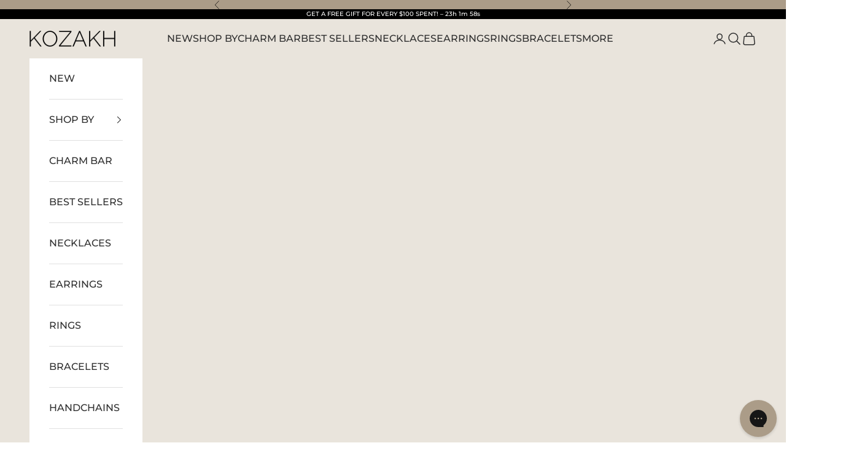

--- FILE ---
content_type: text/html; charset=utf-8
request_url: https://www.kozakh.com/en-at/collections/hearts
body_size: 58138
content:
<!doctype html>

<html class="no-js" lang="en" dir="ltr">
  <head>
    <script async crossorigin fetchpriority="high" src="/cdn/shopifycloud/importmap-polyfill/es-modules-shim.2.4.0.js"></script>
<script type="application/vnd.locksmith+json" data-locksmith>{"version":"v239","locked":false,"initialized":true,"scope":"collection","access_granted":true,"access_denied":false,"requires_customer":false,"manual_lock":false,"remote_lock":false,"has_timeout":false,"remote_rendered":null,"hide_resource":false,"hide_links_to_resource":false,"transparent":true,"locks":{"all":[],"opened":[]},"keys":[],"keys_signature":"409fe09328c26adfe9ad94c148d3e70432554d20f21b21c59b0269a0dac85450","state":{"template":"collection","theme":147628097704,"product":null,"collection":"hearts","page":null,"blog":null,"article":null,"app":null},"now":1762563470,"path":"\/collections\/hearts","locale_root_url":"\/en-at","canonical_url":"https:\/\/www.kozakh.com\/en-at\/collections\/hearts","customer_id":null,"customer_id_signature":"409fe09328c26adfe9ad94c148d3e70432554d20f21b21c59b0269a0dac85450","cart":null}</script><script data-locksmith>!function(){var require=undefined,reqwest=function(){function succeed(e){var t=protocolRe.exec(e.url);return t=t&&t[1]||context.location.protocol,httpsRe.test(t)?twoHundo.test(e.request.status):!!e.request.response}function handleReadyState(e,t,n){return function(){return e._aborted?n(e.request):e._timedOut?n(e.request,"Request is aborted: timeout"):void(e.request&&4==e.request[readyState]&&(e.request.onreadystatechange=noop,succeed(e)?t(e.request):n(e.request)))}}function setHeaders(e,t){var n,s=t.headers||{};s.Accept=s.Accept||defaultHeaders.accept[t.type]||defaultHeaders.accept["*"];var r="undefined"!=typeof FormData&&t.data instanceof FormData;for(n in!t.crossOrigin&&!s[requestedWith]&&(s[requestedWith]=defaultHeaders.requestedWith),!s[contentType]&&!r&&(s[contentType]=t.contentType||defaultHeaders.contentType),s)s.hasOwnProperty(n)&&"setRequestHeader"in e&&e.setRequestHeader(n,s[n])}function setCredentials(e,t){"undefined"!=typeof t.withCredentials&&"undefined"!=typeof e.withCredentials&&(e.withCredentials=!!t.withCredentials)}function generalCallback(e){lastValue=e}function urlappend(e,t){return e+(/[?]/.test(e)?"&":"?")+t}function handleJsonp(e,t,n,s){var r=uniqid++,a=e.jsonpCallback||"callback",o=e.jsonpCallbackName||reqwest.getcallbackPrefix(r),i=new RegExp("((^|[?]|&)"+a+")=([^&]+)"),l=s.match(i),c=doc.createElement("script"),u=0,d=-1!==navigator.userAgent.indexOf("MSIE 10.0");return l?"?"===l[3]?s=s.replace(i,"$1="+o):o=l[3]:s=urlappend(s,a+"="+o),context[o]=generalCallback,c.type="text/javascript",c.src=s,c.async=!0,"undefined"!=typeof c.onreadystatechange&&!d&&(c.htmlFor=c.id="_reqwest_"+r),c.onload=c.onreadystatechange=function(){if(c[readyState]&&"complete"!==c[readyState]&&"loaded"!==c[readyState]||u)return!1;c.onload=c.onreadystatechange=null,c.onclick&&c.onclick(),t(lastValue),lastValue=undefined,head.removeChild(c),u=1},head.appendChild(c),{abort:function(){c.onload=c.onreadystatechange=null,n({},"Request is aborted: timeout",{}),lastValue=undefined,head.removeChild(c),u=1}}}function getRequest(e,t){var n,s=this.o,r=(s.method||"GET").toUpperCase(),a="string"==typeof s?s:s.url,o=!1!==s.processData&&s.data&&"string"!=typeof s.data?reqwest.toQueryString(s.data):s.data||null,i=!1;return("jsonp"==s.type||"GET"==r)&&o&&(a=urlappend(a,o),o=null),"jsonp"==s.type?handleJsonp(s,e,t,a):((n=s.xhr&&s.xhr(s)||xhr(s)).open(r,a,!1!==s.async),setHeaders(n,s),setCredentials(n,s),context[xDomainRequest]&&n instanceof context[xDomainRequest]?(n.onload=e,n.onerror=t,n.onprogress=function(){},i=!0):n.onreadystatechange=handleReadyState(this,e,t),s.before&&s.before(n),i?setTimeout(function(){n.send(o)},200):n.send(o),n)}function Reqwest(e,t){this.o=e,this.fn=t,init.apply(this,arguments)}function setType(e){return null===e?undefined:e.match("json")?"json":e.match("javascript")?"js":e.match("text")?"html":e.match("xml")?"xml":void 0}function init(o,fn){function complete(e){for(o.timeout&&clearTimeout(self.timeout),self.timeout=null;0<self._completeHandlers.length;)self._completeHandlers.shift()(e)}function success(resp){var type=o.type||resp&&setType(resp.getResponseHeader("Content-Type"));resp="jsonp"!==type?self.request:resp;var filteredResponse=globalSetupOptions.dataFilter(resp.responseText,type),r=filteredResponse;try{resp.responseText=r}catch(e){}if(r)switch(type){case"json":try{resp=context.JSON?context.JSON.parse(r):eval("("+r+")")}catch(err){return error(resp,"Could not parse JSON in response",err)}break;case"js":resp=eval(r);break;case"html":resp=r;break;case"xml":resp=resp.responseXML&&resp.responseXML.parseError&&resp.responseXML.parseError.errorCode&&resp.responseXML.parseError.reason?null:resp.responseXML}for(self._responseArgs.resp=resp,self._fulfilled=!0,fn(resp),self._successHandler(resp);0<self._fulfillmentHandlers.length;)resp=self._fulfillmentHandlers.shift()(resp);complete(resp)}function timedOut(){self._timedOut=!0,self.request.abort()}function error(e,t,n){for(e=self.request,self._responseArgs.resp=e,self._responseArgs.msg=t,self._responseArgs.t=n,self._erred=!0;0<self._errorHandlers.length;)self._errorHandlers.shift()(e,t,n);complete(e)}this.url="string"==typeof o?o:o.url,this.timeout=null,this._fulfilled=!1,this._successHandler=function(){},this._fulfillmentHandlers=[],this._errorHandlers=[],this._completeHandlers=[],this._erred=!1,this._responseArgs={};var self=this;fn=fn||function(){},o.timeout&&(this.timeout=setTimeout(function(){timedOut()},o.timeout)),o.success&&(this._successHandler=function(){o.success.apply(o,arguments)}),o.error&&this._errorHandlers.push(function(){o.error.apply(o,arguments)}),o.complete&&this._completeHandlers.push(function(){o.complete.apply(o,arguments)}),this.request=getRequest.call(this,success,error)}function reqwest(e,t){return new Reqwest(e,t)}function normalize(e){return e?e.replace(/\r?\n/g,"\r\n"):""}function serial(e,t){var n,s,r,a,o=e.name,i=e.tagName.toLowerCase(),l=function(e){e&&!e.disabled&&t(o,normalize(e.attributes.value&&e.attributes.value.specified?e.value:e.text))};if(!e.disabled&&o)switch(i){case"input":/reset|button|image|file/i.test(e.type)||(n=/checkbox/i.test(e.type),s=/radio/i.test(e.type),r=e.value,(!n&&!s||e.checked)&&t(o,normalize(n&&""===r?"on":r)));break;case"textarea":t(o,normalize(e.value));break;case"select":if("select-one"===e.type.toLowerCase())l(0<=e.selectedIndex?e.options[e.selectedIndex]:null);else for(a=0;e.length&&a<e.length;a++)e.options[a].selected&&l(e.options[a])}}function eachFormElement(){var e,t,a=this,n=function(e,t){var n,s,r;for(n=0;n<t.length;n++)for(r=e[byTag](t[n]),s=0;s<r.length;s++)serial(r[s],a)};for(t=0;t<arguments.length;t++)e=arguments[t],/input|select|textarea/i.test(e.tagName)&&serial(e,a),n(e,["input","select","textarea"])}function serializeQueryString(){return reqwest.toQueryString(reqwest.serializeArray.apply(null,arguments))}function serializeHash(){var n={};return eachFormElement.apply(function(e,t){e in n?(n[e]&&!isArray(n[e])&&(n[e]=[n[e]]),n[e].push(t)):n[e]=t},arguments),n}function buildParams(e,t,n,s){var r,a,o,i=/\[\]$/;if(isArray(t))for(a=0;t&&a<t.length;a++)o=t[a],n||i.test(e)?s(e,o):buildParams(e+"["+("object"==typeof o?a:"")+"]",o,n,s);else if(t&&"[object Object]"===t.toString())for(r in t)buildParams(e+"["+r+"]",t[r],n,s);else s(e,t)}var context=this,XHR2;if("window"in context)var doc=document,byTag="getElementsByTagName",head=doc[byTag]("head")[0];else try{XHR2=require("xhr2")}catch(ex){throw new Error("Peer dependency `xhr2` required! Please npm install xhr2")}var httpsRe=/^http/,protocolRe=/(^\w+):\/\//,twoHundo=/^(20\d|1223)$/,readyState="readyState",contentType="Content-Type",requestedWith="X-Requested-With",uniqid=0,callbackPrefix="reqwest_"+ +new Date,lastValue,xmlHttpRequest="XMLHttpRequest",xDomainRequest="XDomainRequest",noop=function(){},isArray="function"==typeof Array.isArray?Array.isArray:function(e){return e instanceof Array},defaultHeaders={contentType:"application/x-www-form-urlencoded",requestedWith:xmlHttpRequest,accept:{"*":"text/javascript, text/html, application/xml, text/xml, */*",xml:"application/xml, text/xml",html:"text/html",text:"text/plain",json:"application/json, text/javascript",js:"application/javascript, text/javascript"}},xhr=function(e){if(!0!==e.crossOrigin)return context[xmlHttpRequest]?new XMLHttpRequest:XHR2?new XHR2:new ActiveXObject("Microsoft.XMLHTTP");var t=context[xmlHttpRequest]?new XMLHttpRequest:null;if(t&&"withCredentials"in t)return t;if(context[xDomainRequest])return new XDomainRequest;throw new Error("Browser does not support cross-origin requests")},globalSetupOptions={dataFilter:function(e){return e}};return Reqwest.prototype={abort:function(){this._aborted=!0,this.request.abort()},retry:function(){init.call(this,this.o,this.fn)},then:function(e,t){return e=e||function(){},t=t||function(){},this._fulfilled?this._responseArgs.resp=e(this._responseArgs.resp):this._erred?t(this._responseArgs.resp,this._responseArgs.msg,this._responseArgs.t):(this._fulfillmentHandlers.push(e),this._errorHandlers.push(t)),this},always:function(e){return this._fulfilled||this._erred?e(this._responseArgs.resp):this._completeHandlers.push(e),this},fail:function(e){return this._erred?e(this._responseArgs.resp,this._responseArgs.msg,this._responseArgs.t):this._errorHandlers.push(e),this},"catch":function(e){return this.fail(e)}},reqwest.serializeArray=function(){var n=[];return eachFormElement.apply(function(e,t){n.push({name:e,value:t})},arguments),n},reqwest.serialize=function(){if(0===arguments.length)return"";var e,t=Array.prototype.slice.call(arguments,0);return(e=t.pop())&&e.nodeType&&t.push(e)&&(e=null),e&&(e=e.type),("map"==e?serializeHash:"array"==e?reqwest.serializeArray:serializeQueryString).apply(null,t)},reqwest.toQueryString=function(e,t){var n,s,r=t||!1,a=[],o=encodeURIComponent,i=function(e,t){t="function"==typeof t?t():null==t?"":t,a[a.length]=o(e)+"="+o(t)};if(isArray(e))for(s=0;e&&s<e.length;s++)i(e[s].name,e[s].value);else for(n in e)e.hasOwnProperty(n)&&buildParams(n,e[n],r,i);return a.join("&").replace(/%20/g,"+")},reqwest.getcallbackPrefix=function(){return callbackPrefix},reqwest.compat=function(e,t){return e&&(e.type&&(e.method=e.type)&&delete e.type,e.dataType&&(e.type=e.dataType),e.jsonpCallback&&(e.jsonpCallbackName=e.jsonpCallback)&&delete e.jsonpCallback,e.jsonp&&(e.jsonpCallback=e.jsonp)),new Reqwest(e,t)},reqwest.ajaxSetup=function(e){for(var t in e=e||{})globalSetupOptions[t]=e[t]},reqwest}();
/*!
  * Reqwest! A general purpose XHR connection manager
  * license MIT (c) Dustin Diaz 2015
  * https://github.com/ded/reqwest
  */!function(){var o=window.Locksmith={},e=document.querySelector('script[type="application/vnd.locksmith+json"]'),n=e&&e.innerHTML;if(o.state={},o.util={},o.loading=!1,n)try{o.state=JSON.parse(n)}catch(u){}if(document.addEventListener&&document.querySelector){var s,r,a,t=[76,79,67,75,83,77,73,84,72,49,49],i=function(){r=t.slice(0)},l="style",c=function(e){e&&27!==e.keyCode&&"click"!==e.type||(document.removeEventListener("keydown",c),document.removeEventListener("click",c),s&&document.body.removeChild(s),s=null)};i(),document.addEventListener("keyup",function(e){if(e.keyCode===r[0]){if(clearTimeout(a),r.shift(),0<r.length)return void(a=setTimeout(i,1e3));i(),c(),(s=document.createElement("div"))[l].width="50%",s[l].maxWidth="1000px",s[l].height="85%",s[l].border="1px rgba(0, 0, 0, 0.2) solid",s[l].background="rgba(255, 255, 255, 0.99)",s[l].borderRadius="4px",s[l].position="fixed",s[l].top="50%",s[l].left="50%",s[l].transform="translateY(-50%) translateX(-50%)",s[l].boxShadow="0 2px 5px rgba(0, 0, 0, 0.3), 0 0 100vh 100vw rgba(0, 0, 0, 0.5)",s[l].zIndex="2147483645";var t=document.createElement("textarea");t.value=JSON.stringify(JSON.parse(n),null,2),t[l].border="none",t[l].display="block",t[l].boxSizing="border-box",t[l].width="100%",t[l].height="100%",t[l].background="transparent",t[l].padding="22px",t[l].fontFamily="monospace",t[l].fontSize="14px",t[l].color="#333",t[l].resize="none",t[l].outline="none",t.readOnly=!0,s.appendChild(t),document.body.appendChild(s),t.addEventListener("click",function(e){e.stopImmediatePropagation()}),t.select(),document.addEventListener("keydown",c),document.addEventListener("click",c)}})}o.isEmbedded=-1!==window.location.search.indexOf("_ab=0&_fd=0&_sc=1"),o.path=o.state.path||window.location.pathname,o.basePath=o.state.locale_root_url.concat("/apps/locksmith").replace(/^\/\//,"/"),o.reloading=!1,o.util.console=window.console||{log:function(){},error:function(){}},o.util.makeUrl=function(e,t){var n,s=o.basePath+e,r=[],a=o.cache();for(n in a)r.push(n+"="+encodeURIComponent(a[n]));for(n in t)r.push(n+"="+encodeURIComponent(t[n]));return o.state.customer_id&&(r.push("customer_id="+encodeURIComponent(o.state.customer_id)),r.push("customer_id_signature="+encodeURIComponent(o.state.customer_id_signature))),s+=(-1===s.indexOf("?")?"?":"&")+r.join("&")},o._initializeCallbacks=[],o.on=function(e,t){if("initialize"!==e)throw'Locksmith.on() currently only supports the "initialize" event';o._initializeCallbacks.push(t)},o.initializeSession=function(e){if(!o.isEmbedded){var t=!1,n=!0,s=!0;(e=e||{}).silent&&(s=n=!(t=!0)),o.ping({silent:t,spinner:n,reload:s,callback:function(){o._initializeCallbacks.forEach(function(e){e()})}})}},o.cache=function(e){var t={};try{var n=function r(e){return(document.cookie.match("(^|; )"+e+"=([^;]*)")||0)[2]};t=JSON.parse(decodeURIComponent(n("locksmith-params")||"{}"))}catch(u){}if(e){for(var s in e)t[s]=e[s];document.cookie="locksmith-params=; expires=Thu, 01 Jan 1970 00:00:00 GMT; path=/",document.cookie="locksmith-params="+encodeURIComponent(JSON.stringify(t))+"; path=/"}return t},o.cache.cart=o.state.cart,o.cache.cartLastSaved=null,o.params=o.cache(),o.util.reload=function(){o.reloading=!0;try{window.location.href=window.location.href.replace(/#.*/,"")}catch(u){o.util.console.error("Preferred reload method failed",u),window.location.reload()}},o.cache.saveCart=function(e){if(!o.cache.cart||o.cache.cart===o.cache.cartLastSaved)return e?e():null;var t=o.cache.cartLastSaved;o.cache.cartLastSaved=o.cache.cart,reqwest({url:"/cart/update.json",method:"post",type:"json",data:{attributes:{locksmith:o.cache.cart}},complete:e,error:function(e){if(o.cache.cartLastSaved=t,!o.reloading)throw e}})},o.util.spinnerHTML='<style>body{background:#FFF}@keyframes spin{from{transform:rotate(0deg)}to{transform:rotate(360deg)}}#loading{display:flex;width:100%;height:50vh;color:#777;align-items:center;justify-content:center}#loading .spinner{display:block;animation:spin 600ms linear infinite;position:relative;width:50px;height:50px}#loading .spinner-ring{stroke:currentColor;stroke-dasharray:100%;stroke-width:2px;stroke-linecap:round;fill:none}</style><div id="loading"><div class="spinner"><svg width="100%" height="100%"><svg preserveAspectRatio="xMinYMin"><circle class="spinner-ring" cx="50%" cy="50%" r="45%"></circle></svg></svg></div></div>',o.util.clobberBody=function(e){document.body.innerHTML=e},o.util.clobberDocument=function(e){e.responseText&&(e=e.responseText),document.documentElement&&document.removeChild(document.documentElement);var t=document.open("text/html","replace");t.writeln(e),t.close(),setTimeout(function(){var e=t.querySelector("[autofocus]");e&&e.focus()},100)},o.util.serializeForm=function(e){if(e&&"FORM"===e.nodeName){var t,n,s={};for(t=e.elements.length-1;0<=t;t-=1)if(""!==e.elements[t].name)switch(e.elements[t].nodeName){case"INPUT":switch(e.elements[t].type){default:case"text":case"hidden":case"password":case"button":case"reset":case"submit":s[e.elements[t].name]=e.elements[t].value;break;case"checkbox":case"radio":e.elements[t].checked&&(s[e.elements[t].name]=e.elements[t].value);break;case"file":}break;case"TEXTAREA":s[e.elements[t].name]=e.elements[t].value;break;case"SELECT":switch(e.elements[t].type){case"select-one":s[e.elements[t].name]=e.elements[t].value;break;case"select-multiple":for(n=e.elements[t].options.length-1;0<=n;n-=1)e.elements[t].options[n].selected&&(s[e.elements[t].name]=e.elements[t].options[n].value)}break;case"BUTTON":switch(e.elements[t].type){case"reset":case"submit":case"button":s[e.elements[t].name]=e.elements[t].value}}return s}},o.util.on=function(e,a,o,t){t=t||document;var i="locksmith-"+e+a,n=function(e){var t=e.target,n=e.target.parentElement,s=t.className.baseVal||t.className||"",r=n.className.baseVal||n.className||"";("string"==typeof s&&-1!==s.split(/\s+/).indexOf(a)||"string"==typeof r&&-1!==r.split(/\s+/).indexOf(a))&&!e[i]&&(e[i]=!0,o(e))};t.attachEvent?t.attachEvent(e,n):t.addEventListener(e,n,!1)},o.util.enableActions=function(e){o.util.on("click","locksmith-action",function(e){e.preventDefault();var t=e.target;t.dataset.confirmWith&&!confirm(t.dataset.confirmWith)||(t.disabled=!0,t.innerText=t.dataset.disableWith,o.post("/action",t.dataset.locksmithParams,{spinner:!1,type:"text",success:function(e){(e=JSON.parse(e.responseText)).message&&alert(e.message),o.util.reload()}}))},e)},o.util.inject=function(e,t){var n=["data","locksmith","append"];if(-1!==t.indexOf(n.join("-"))){var s=document.createElement("div");s.innerHTML=t,e.appendChild(s)}else e.innerHTML=t;var r,a,o=e.querySelectorAll("script");for(a=0;a<o.length;++a){r=o[a];var i=document.createElement("script");if(r.type&&(i.type=r.type),r.src)i.src=r.src;else{var l=document.createTextNode(r.innerHTML);i.appendChild(l)}e.appendChild(i)}var c=e.querySelector("[autofocus]");c&&c.focus()},o.post=function(e,t,n){!1!==(n=n||{}).spinner&&o.util.clobberBody(o.util.spinnerHTML);var s={};n.container===document?(s.layout=1,n.success=function(e){document.getElementById(n.container);o.util.clobberDocument(e)}):n.container&&(s.layout=0,n.success=function(e){var t=document.getElementById(n.container);o.util.inject(t,e),t.id===t.firstChild.id&&t.parentElement.replaceChild(t.firstChild,t)}),n.form_type&&(t.form_type=n.form_type),n.include_layout_classes!==undefined&&(t.include_layout_classes=n.include_layout_classes),n.lock_id!==undefined&&(t.lock_id=n.lock_id),o.loading=!0;var r=o.util.makeUrl(e,s);reqwest({url:r,method:"post",type:n.type||"html",data:t,complete:function(){o.loading=!1},error:function(e){if(!o.reloading)if("dashboard.weglot.com"!==window.location.host){if(!n.silent)throw alert("Something went wrong! Please refresh and try again."),e;console.error(e)}else console.error(e)},success:n.success||o.util.clobberDocument})},o.postResource=function(e,t){e.path=o.path,e.search=window.location.search,e.state=o.state,e.passcode&&(e.passcode=e.passcode.trim()),e.email&&(e.email=e.email.trim()),e.state.cart=o.cache.cart,e.locksmith_json=o.jsonTag,e.locksmith_json_signature=o.jsonTagSignature,o.post("/resource",e,t)},o.ping=function(e){if(!o.isEmbedded){e=e||{};var t=function(){e.reload?o.util.reload():"function"==typeof e.callback&&e.callback()};o.post("/ping",{path:o.path,search:window.location.search,state:o.state},{spinner:!!e.spinner,silent:"undefined"==typeof e.silent||e.silent,type:"text",success:function(e){(e=JSON.parse(e.responseText)).messages&&0<e.messages.length&&o.showMessages(e.messages),e.cart&&o.cache.cart!==e.cart?(o.cache.cart=e.cart,o.cache.saveCart(function(){t(),e.cart&&e.cart.match(/^.+:/)&&o.util.reload()})):t()}})}},o.timeoutMonitor=function(){var e=o.cache.cart;o.ping({callback:function(){e!==o.cache.cart||setTimeout(function(){o.timeoutMonitor()},6e4)}})},o.showMessages=function(e){var t=document.createElement("div");t.style.position="fixed",t.style.left=0,t.style.right=0,t.style.bottom="-50px",t.style.opacity=0,t.style.background="#191919",t.style.color="#ddd",t.style.transition="bottom 0.2s, opacity 0.2s",t.style.zIndex=999999,t.innerHTML="        <style>          .locksmith-ab .locksmith-b { display: none; }          .locksmith-ab.toggled .locksmith-b { display: flex; }          .locksmith-ab.toggled .locksmith-a { display: none; }          .locksmith-flex { display: flex; flex-wrap: wrap; justify-content: space-between; align-items: center; padding: 10px 20px; }          .locksmith-message + .locksmith-message { border-top: 1px #555 solid; }          .locksmith-message a { color: inherit; font-weight: bold; }          .locksmith-message a:hover { color: inherit; opacity: 0.8; }          a.locksmith-ab-toggle { font-weight: inherit; text-decoration: underline; }          .locksmith-text { flex-grow: 1; }          .locksmith-cta { flex-grow: 0; text-align: right; }          .locksmith-cta button { transform: scale(0.8); transform-origin: left; }          .locksmith-cta > * { display: block; }          .locksmith-cta > * + * { margin-top: 10px; }          .locksmith-message a.locksmith-close { flex-grow: 0; text-decoration: none; margin-left: 15px; font-size: 30px; font-family: monospace; display: block; padding: 2px 10px; }                    @media screen and (max-width: 600px) {            .locksmith-wide-only { display: none !important; }            .locksmith-flex { padding: 0 15px; }            .locksmith-flex > * { margin-top: 5px; margin-bottom: 5px; }            .locksmith-cta { text-align: left; }          }                    @media screen and (min-width: 601px) {            .locksmith-narrow-only { display: none !important; }          }        </style>      "+e.map(function(e){return'<div class="locksmith-message">'+e+"</div>"}).join(""),document.body.appendChild(t),document.body.style.position="relative",document.body.parentElement.style.paddingBottom=t.offsetHeight+"px",setTimeout(function(){t.style.bottom=0,t.style.opacity=1},50),o.util.on("click","locksmith-ab-toggle",function(e){e.preventDefault();for(var t=e.target.parentElement;-1===t.className.split(" ").indexOf("locksmith-ab");)t=t.parentElement;-1!==t.className.split(" ").indexOf("toggled")?t.className=t.className.replace("toggled",""):t.className=t.className+" toggled"}),o.util.enableActions(t)}}()}();</script>
      <script data-locksmith>Locksmith.cache.cart=null</script>

  <script data-locksmith>Locksmith.jsonTag="{\"version\":\"v239\",\"locked\":false,\"initialized\":true,\"scope\":\"collection\",\"access_granted\":true,\"access_denied\":false,\"requires_customer\":false,\"manual_lock\":false,\"remote_lock\":false,\"has_timeout\":false,\"remote_rendered\":null,\"hide_resource\":false,\"hide_links_to_resource\":false,\"transparent\":true,\"locks\":{\"all\":[],\"opened\":[]},\"keys\":[],\"keys_signature\":\"409fe09328c26adfe9ad94c148d3e70432554d20f21b21c59b0269a0dac85450\",\"state\":{\"template\":\"collection\",\"theme\":147628097704,\"product\":null,\"collection\":\"hearts\",\"page\":null,\"blog\":null,\"article\":null,\"app\":null},\"now\":1762563470,\"path\":\"\\\/collections\\\/hearts\",\"locale_root_url\":\"\\\/en-at\",\"canonical_url\":\"https:\\\/\\\/www.kozakh.com\\\/en-at\\\/collections\\\/hearts\",\"customer_id\":null,\"customer_id_signature\":\"409fe09328c26adfe9ad94c148d3e70432554d20f21b21c59b0269a0dac85450\",\"cart\":null}";Locksmith.jsonTagSignature="16c65c5e57376bc748d4a0ab3dac8997417d6634ccd8b23990c18473adc82c4d"</script>
    <script src="https://sapi.negate.io/script/DagTITeemys8HYZYtCYtNA==?shop=kozakh-restart.myshopify.com"></script>
    <meta charset="utf-8">
    <meta
      name="viewport"
      content="width=device-width, initial-scale=1.0, height=device-height, minimum-scale=1.0, maximum-scale=5.0"
    >

    <title>
      Hearts
    </title><link rel="canonical" href="https://www.kozakh.com/en-at/collections/hearts"><link rel="shortcut icon" href="//www.kozakh.com/cdn/shop/files/Kozakh_Icon_96_x_96_px.png?v=1658343445&width=96">
      <link rel="apple-touch-icon" href="//www.kozakh.com/cdn/shop/files/Kozakh_Icon_96_x_96_px.png?v=1658343445&width=180"><link rel="preconnect" href="https://fonts.shopifycdn.com" crossorigin>
    <link rel="dns-prefetch" href="https://productreviews.shopifycdn.com"><link rel="preload" href="//www.kozakh.com/cdn/fonts/figtree/figtree_n5.3b6b7df38aa5986536945796e1f947445832047c.woff2" as="font" type="font/woff2" crossorigin><link rel="preload" href="//www.kozakh.com/cdn/fonts/montserrat/montserrat_n5.07ef3781d9c78c8b93c98419da7ad4fbeebb6635.woff2" as="font" type="font/woff2" crossorigin><meta property="og:type" content="website">
<meta property="og:title" content="Hearts">
<meta property="og:image" content="http://www.kozakh.com/cdn/shop/files/Untitled_design_34d9717b-6f09-495a-806f-bc1153b1f306.png?v=1658335988&width=2048">
<meta property="og:image:secure_url" content="https://www.kozakh.com/cdn/shop/files/Untitled_design_34d9717b-6f09-495a-806f-bc1153b1f306.png?v=1658335988&width=2048">
<meta property="og:image:width" content="1200">
  <meta property="og:image:height" content="628"><meta property="og:url" content="https://www.kozakh.com/en-at/collections/hearts">
<meta property="og:site_name" content="KOZAKH Jewelry"><meta name="twitter:card" content="summary"><meta name="twitter:title" content="Hearts">
<meta name="twitter:description" content="">
<meta name="twitter:image" content="https://www.kozakh.com/cdn/shop/files/Untitled_design_34d9717b-6f09-495a-806f-bc1153b1f306.png?crop=center&height=1200&v=1658335988&width=1200">
<meta name="twitter:image:alt" content="">


  <script type="application/ld+json">
  {
    "@context": "https://schema.org",
    "@type": "BreadcrumbList",
  "itemListElement": [{
      "@type": "ListItem",
      "position": 1,
      "name": "Home",
      "item": "https://www.kozakh.com"
    },{
          "@type": "ListItem",
          "position": 2,
          "name": "Hearts",
          "item": "https://www.kozakh.com/en-at/collections/hearts"
        }]
  }
  </script>

<style>/* Typography (heading) */
  @font-face {
  font-family: Figtree;
  font-weight: 500;
  font-style: normal;
  font-display: fallback;
  src: url("//www.kozakh.com/cdn/fonts/figtree/figtree_n5.3b6b7df38aa5986536945796e1f947445832047c.woff2") format("woff2"),
       url("//www.kozakh.com/cdn/fonts/figtree/figtree_n5.f26bf6dcae278b0ed902605f6605fa3338e81dab.woff") format("woff");
}

@font-face {
  font-family: Figtree;
  font-weight: 500;
  font-style: italic;
  font-display: fallback;
  src: url("//www.kozakh.com/cdn/fonts/figtree/figtree_i5.969396f679a62854cf82dbf67acc5721e41351f0.woff2") format("woff2"),
       url("//www.kozakh.com/cdn/fonts/figtree/figtree_i5.93bc1cad6c73ca9815f9777c49176dfc9d2890dd.woff") format("woff");
}

/* Typography (body) */
  @font-face {
  font-family: Montserrat;
  font-weight: 500;
  font-style: normal;
  font-display: fallback;
  src: url("//www.kozakh.com/cdn/fonts/montserrat/montserrat_n5.07ef3781d9c78c8b93c98419da7ad4fbeebb6635.woff2") format("woff2"),
       url("//www.kozakh.com/cdn/fonts/montserrat/montserrat_n5.adf9b4bd8b0e4f55a0b203cdd84512667e0d5e4d.woff") format("woff");
}

@font-face {
  font-family: Montserrat;
  font-weight: 500;
  font-style: italic;
  font-display: fallback;
  src: url("//www.kozakh.com/cdn/fonts/montserrat/montserrat_i5.d3a783eb0cc26f2fda1e99d1dfec3ebaea1dc164.woff2") format("woff2"),
       url("//www.kozakh.com/cdn/fonts/montserrat/montserrat_i5.76d414ea3d56bb79ef992a9c62dce2e9063bc062.woff") format("woff");
}

@font-face {
  font-family: Montserrat;
  font-weight: 700;
  font-style: normal;
  font-display: fallback;
  src: url("//www.kozakh.com/cdn/fonts/montserrat/montserrat_n7.3c434e22befd5c18a6b4afadb1e3d77c128c7939.woff2") format("woff2"),
       url("//www.kozakh.com/cdn/fonts/montserrat/montserrat_n7.5d9fa6e2cae713c8fb539a9876489d86207fe957.woff") format("woff");
}

@font-face {
  font-family: Montserrat;
  font-weight: 700;
  font-style: italic;
  font-display: fallback;
  src: url("//www.kozakh.com/cdn/fonts/montserrat/montserrat_i7.a0d4a463df4f146567d871890ffb3c80408e7732.woff2") format("woff2"),
       url("//www.kozakh.com/cdn/fonts/montserrat/montserrat_i7.f6ec9f2a0681acc6f8152c40921d2a4d2e1a2c78.woff") format("woff");
}

:root {
    /* Container */
    --container-max-width: 100%;
    --container-xxs-max-width: 27.5rem; /* 440px */
    --container-xs-max-width: 42.5rem; /* 680px */
    --container-sm-max-width: 61.25rem; /* 980px */
    --container-md-max-width: 71.875rem; /* 1150px */
    --container-lg-max-width: 78.75rem; /* 1260px */
    --container-xl-max-width: 85rem; /* 1360px */
    --container-gutter: 1.25rem;

    --section-with-border-vertical-spacing: 2.5rem;
    --section-with-border-vertical-spacing-tight:2.5rem;
    --section-without-border-vertical-spacing:3.75rem;
    --section-without-border-vertical-spacing-tight:3.75rem;

    --section-stack-gap:3rem;
    --section-stack-gap-tight: 2.25rem;

    /* Form settings */
    --form-gap: 1.25rem; /* Gap between fieldset and submit button */
    --fieldset-gap: 1rem; /* Gap between each form input within a fieldset */
    --form-control-gap: 0.625rem; /* Gap between input and label (ignored for floating label) */
    --checkbox-control-gap: 0.75rem; /* Horizontal gap between checkbox and its associated label */
    --input-padding-block: 0.65rem; /* Vertical padding for input, textarea and native select */
    --input-padding-inline: 0.8rem; /* Horizontal padding for input, textarea and native select */
    --checkbox-size: 0.875rem; /* Size (width and height) for checkbox */

    /* Other sizes */
    --sticky-area-height: calc(var(--announcement-bar-is-sticky, 0) * var(--announcement-bar-height, 0px) + var(--header-is-sticky, 0) * var(--header-height, 0px));

    /* RTL support */
    --transform-logical-flip: 1;
    --transform-origin-start: left;
    --transform-origin-end: right;

    /**
     * ---------------------------------------------------------------------
     * TYPOGRAPHY
     * ---------------------------------------------------------------------
     */

    /* Font properties */
    --heading-font-family: Figtree, sans-serif;
    --heading-font-weight: 500;
    --heading-font-style: normal;
    --heading-text-transform: uppercase;
    --heading-letter-spacing: 0.18em;
    --text-font-family: Montserrat, sans-serif;
    --text-font-weight: 500;
    --text-font-style: normal;
    --text-letter-spacing: 0.0em;
    --button-font: var(--text-font-style) var(--text-font-weight) var(--text-sm) / 1.65 var(--text-font-family);
    --button-text-transform: uppercase;
    --button-letter-spacing: 0.18em;

    /* Font sizes */--text-heading-size-factor: 1;
    --text-h1: max(0.6875rem, clamp(1.375rem, 1.146341463414634rem + 0.975609756097561vw, 2rem) * var(--text-heading-size-factor));
    --text-h2: max(0.6875rem, clamp(1.25rem, 1.0670731707317074rem + 0.7804878048780488vw, 1.75rem) * var(--text-heading-size-factor));
    --text-h3: max(0.6875rem, clamp(1.125rem, 1.0335365853658536rem + 0.3902439024390244vw, 1.375rem) * var(--text-heading-size-factor));
    --text-h4: max(0.6875rem, clamp(1rem, 0.9542682926829268rem + 0.1951219512195122vw, 1.125rem) * var(--text-heading-size-factor));
    --text-h5: calc(0.875rem * var(--text-heading-size-factor));
    --text-h6: calc(0.75rem * var(--text-heading-size-factor));

    --text-xs: 0.875rem;
    --text-sm: 0.9375rem;
    --text-base: 1.0rem;
    --text-lg: 1.125rem;
    --text-xl: 1.25rem;

    /**
     * ---------------------------------------------------------------------
     * COLORS
     * ---------------------------------------------------------------------
     */

    /* Color settings */--accent: 29 29 31;
    --text-primary: 29 29 31;
    --background-primary: 255 255 255;
    --background-secondary: 255 255 255;
    --border-color: 221 221 221;
    --page-overlay: 0 0 0 / 0.4;

    /* Button colors */
    --button-background-primary: 29 29 31;
    --button-text-primary: 245 245 247;

    /* Status colors */
    --success-background: 212 227 203;
    --success-text: 48 122 7;
    --warning-background: 253 241 224;
    --warning-text: 237 138 0;
    --error-background: 243 204 204;
    --error-text: 203 43 43;

    /* Product colors */
    --on-sale-text: 227 44 43;
    --on-sale-badge-background: 227 44 43;
    --on-sale-badge-text: 255 255 255;
    --sold-out-badge-background: 239 239 239;
    --sold-out-badge-text: 0 0 0 / 0.65;
    --custom-badge-background: 28 28 28;
    --custom-badge-text: 255 255 255;
    --star-color: 28 28 28;

    /* Header colors */--header-background: 233 228 220;
    --header-text: 48 48 48;
    --header-border-color: 205 201 194;

    /* Footer colors */--footer-background: 233 228 220;
    --footer-text: 48 48 48;
    --footer-border-color: 205 201 194;

    /* Modal colors */--modal-background: 255 255 255;
    --modal-text: 48 48 48;
    --modal-border-color: 224 224 224;

    /* Drawer colors (reuse the same as modal) */
    --drawer-background: 255 255 255;
    --drawer-text: 48 48 48;
    --drawer-border-color: 224 224 224;

    /* Popover background (uses the primary background) */
    --popover-background: 255 255 255;
    --popover-text: 29 29 31;
    --popover-border-color: 221 221 221;

    /* Rounded variables (used for border radius) */
    --rounded-full: 9999px;
    --button-border-radius: 0.0rem;
    --input-border-radius: 0.0rem;

    /* Box shadow */
    --shadow-sm: 0 2px 8px rgb(0 0 0 / 0.05);
    --shadow: 0 5px 15px rgb(0 0 0 / 0.05);
    --shadow-md: 0 5px 30px rgb(0 0 0 / 0.05);
    --shadow-block: px px px rgb(var(--text-primary) / 0.0);

    /**
     * ---------------------------------------------------------------------
     * OTHER
     * ---------------------------------------------------------------------
     */

    --checkmark-svg-url: url(//www.kozakh.com/cdn/shop/t/340/assets/checkmark.svg?v=106555763526228089501754578983);
    --cursor-zoom-in-svg-url: url(//www.kozakh.com/cdn/shop/t/340/assets/cursor-zoom-in.svg?v=22562077178152073501754578983);
  }

  [dir="rtl"]:root {
    /* RTL support */
    --transform-logical-flip: -1;
    --transform-origin-start: right;
    --transform-origin-end: left;
  }

  @media screen and (min-width: 700px) {
    :root {
      /* Typography (font size) */
      --text-xs: 0.875rem;
      --text-sm: 0.9375rem;
      --text-base: 1.0rem;
      --text-lg: 1.125rem;
      --text-xl: 1.375rem;

      /* Spacing settings */
      --container-gutter: 2rem;
    }
  }

  @media screen and (min-width: 1000px) {
    :root {
      /* Spacing settings */
      --container-gutter: 3rem;

      --section-with-border-vertical-spacing: 4rem;
      --section-with-border-vertical-spacing-tight: 4rem;
      --section-without-border-vertical-spacing: 6rem;
      --section-without-border-vertical-spacing-tight: 6rem;

      --section-stack-gap:3rem;
      --section-stack-gap-tight:3rem;
    }
  }
</style><script>
  document.documentElement.classList.replace('no-js', 'js');

  // This allows to expose several variables to the global scope, to be used in scripts
  window.themeVariables = {
    settings: {
      showPageTransition: false,
      pageType: "collection",
      moneyFormat: "€{{amount_with_comma_separator}}",
      moneyWithCurrencyFormat: "€{{amount_with_comma_separator}} EUR",
      currencyCodeEnabled: false,
      cartType: "drawer"
    },

    strings: {
      addToCartButton: "Add to cart",
      soldOutButton: "Sold out",
      preOrderButton: "Pre-order",
      unavailableButton: "Unavailable",
      addedToCart: "Added to your cart!",
      closeGallery: "Close gallery",
      zoomGallery: "Zoom picture",
      errorGallery: "Image cannot be loaded",
      soldOutBadge: "Sold out",
      discountBadge: "Save @@",
      sku: "SKU:",
      shippingEstimatorNoResults: "Sorry, we do not ship to your address.",
      shippingEstimatorOneResult: "There is one shipping rate for your address:",
      shippingEstimatorMultipleResults: "There are several shipping rates for your address:",
      shippingEstimatorError: "One or more error occurred while retrieving shipping rates:",
      next: "Next",
      previous: "Previous"
    },

    mediaQueries: {
      'sm': 'screen and (min-width: 700px)',
      'md': 'screen and (min-width: 1000px)',
      'lg': 'screen and (min-width: 1150px)',
      'xl': 'screen and (min-width: 1400px)',
      '2xl': 'screen and (min-width: 1600px)',
      'sm-max': 'screen and (max-width: 699px)',
      'md-max': 'screen and (max-width: 999px)',
      'lg-max': 'screen and (max-width: 1149px)',
      'xl-max': 'screen and (max-width: 1399px)',
      '2xl-max': 'screen and (max-width: 1599px)',
      'motion-safe': '(prefers-reduced-motion: no-preference)',
      'motion-reduce': '(prefers-reduced-motion: reduce)',
      'supports-hover': 'screen and (pointer: fine)',
      'supports-touch': 'screen and (hover: none)'
    }
  };</script><script async src="//www.kozakh.com/cdn/shop/t/340/assets/es-module-shims.min.js?v=159057027972611436811754578957"></script>

    <script type="importmap">{
        "imports": {
          "vendor": "//www.kozakh.com/cdn/shop/t/340/assets/vendor.min.js?v=47076452047713238631754578959",
          "theme": "//www.kozakh.com/cdn/shop/t/340/assets/theme.js?v=89963661938119220071754578959",
          "photoswipe": "//www.kozakh.com/cdn/shop/t/340/assets/photoswipe.min.js?v=96595610301167188461754578957"
        }
      }
    </script>

    <script type="module" src="//www.kozakh.com/cdn/shop/t/340/assets/vendor.min.js?v=47076452047713238631754578959"></script>
    <script type="module" src="//www.kozakh.com/cdn/shop/t/340/assets/theme.js?v=89963661938119220071754578959"></script>

    <script>window.performance && window.performance.mark && window.performance.mark('shopify.content_for_header.start');</script><meta name="google-site-verification" content="fA0J4cYaudhgzATPRsuUWFKd8XredMjggylmOvyUWyo">
<meta id="shopify-digital-wallet" name="shopify-digital-wallet" content="/7059341381/digital_wallets/dialog">
<meta name="shopify-checkout-api-token" content="6e22800b66b3013c5202971dc773aaae">
<meta id="in-context-paypal-metadata" data-shop-id="7059341381" data-venmo-supported="true" data-environment="production" data-locale="en_US" data-paypal-v4="true" data-currency="EUR">
<link rel="alternate" type="application/atom+xml" title="Feed" href="/en-at/collections/hearts.atom" />
<link rel="alternate" hreflang="x-default" href="https://www.kozakh.com/collections/hearts">
<link rel="alternate" hreflang="en-CA" href="https://www.kozakh.com/en-ca/collections/hearts">
<link rel="alternate" hreflang="en-GB" href="https://www.kozakh.com/en-gb/collections/hearts">
<link rel="alternate" hreflang="en-AU" href="https://www.kozakh.com/en-au/collections/hearts">
<link rel="alternate" hreflang="en-DE" href="https://www.kozakh.com/en-de/collections/hearts">
<link rel="alternate" hreflang="en-FR" href="https://www.kozakh.com/en-fr/collections/hearts">
<link rel="alternate" hreflang="en-JP" href="https://www.kozakh.com/en-jp/collections/hearts">
<link rel="alternate" hreflang="en-NL" href="https://www.kozakh.com/en-nl/collections/hearts">
<link rel="alternate" hreflang="en-NZ" href="https://www.kozakh.com/en-nz/collections/hearts">
<link rel="alternate" hreflang="en-CH" href="https://www.kozakh.com/en-ch/collections/hearts">
<link rel="alternate" hreflang="en-IT" href="https://www.kozakh.com/en-it/collections/hearts">
<link rel="alternate" hreflang="en-IE" href="https://www.kozakh.com/en-ie/collections/hearts">
<link rel="alternate" hreflang="en-ES" href="https://www.kozakh.com/en-es/collections/hearts">
<link rel="alternate" hreflang="en-SE" href="https://www.kozakh.com/en-se/collections/hearts">
<link rel="alternate" hreflang="en-MX" href="https://www.kozakh.com/en-mx/collections/hearts">
<link rel="alternate" hreflang="en-IL" href="https://www.kozakh.com/en-il/collections/hearts">
<link rel="alternate" hreflang="en-SG" href="https://www.kozakh.com/en-sg/collections/hearts">
<link rel="alternate" hreflang="en-HK" href="https://www.kozakh.com/en-hk/collections/hearts">
<link rel="alternate" hreflang="en-KR" href="https://www.kozakh.com/en-kr/collections/hearts">
<link rel="alternate" hreflang="en-BE" href="https://www.kozakh.com/en-be/collections/hearts">
<link rel="alternate" hreflang="en-DK" href="https://www.kozakh.com/en-dk/collections/hearts">
<link rel="alternate" hreflang="en-NO" href="https://www.kozakh.com/en-no/collections/hearts">
<link rel="alternate" hreflang="en-AT" href="https://www.kozakh.com/en-at/collections/hearts">
<link rel="alternate" hreflang="en-AE" href="https://www.kozakh.com/en-ae/collections/hearts">
<link rel="alternate" hreflang="en-SA" href="https://www.kozakh.com/en-sa/collections/hearts">
<link rel="alternate" hreflang="en-FI" href="https://www.kozakh.com/en-fi/collections/hearts">
<link rel="alternate" hreflang="en-LU" href="https://www.kozakh.com/en-lu/collections/hearts">
<link rel="alternate" hreflang="en-QA" href="https://www.kozakh.com/en-qa/collections/hearts">
<link rel="alternate" hreflang="en-ZA" href="https://www.kozakh.com/en-za/collections/hearts">
<link rel="alternate" hreflang="en-TW" href="https://www.kozakh.com/en-tw/collections/hearts">
<link rel="alternate" hreflang="en-CN" href="https://www.kozakh.com/en-cn/collections/hearts">
<link rel="alternate" type="application/json+oembed" href="https://www.kozakh.com/en-at/collections/hearts.oembed">
<script async="async" src="/checkouts/internal/preloads.js?locale=en-AT"></script>
<link rel="preconnect" href="https://shop.app" crossorigin="anonymous">
<script async="async" src="https://shop.app/checkouts/internal/preloads.js?locale=en-AT&shop_id=7059341381" crossorigin="anonymous"></script>
<script id="apple-pay-shop-capabilities" type="application/json">{"shopId":7059341381,"countryCode":"US","currencyCode":"EUR","merchantCapabilities":["supports3DS"],"merchantId":"gid:\/\/shopify\/Shop\/7059341381","merchantName":"KOZAKH Jewelry","requiredBillingContactFields":["postalAddress","email"],"requiredShippingContactFields":["postalAddress","email"],"shippingType":"shipping","supportedNetworks":["visa","masterCard","amex","discover","elo","jcb"],"total":{"type":"pending","label":"KOZAKH Jewelry","amount":"1.00"},"shopifyPaymentsEnabled":true,"supportsSubscriptions":true}</script>
<script id="shopify-features" type="application/json">{"accessToken":"6e22800b66b3013c5202971dc773aaae","betas":["rich-media-storefront-analytics"],"domain":"www.kozakh.com","predictiveSearch":true,"shopId":7059341381,"locale":"en"}</script>
<script>var Shopify = Shopify || {};
Shopify.shop = "kozakh-restart.myshopify.com";
Shopify.locale = "en";
Shopify.currency = {"active":"EUR","rate":"0.8922174534"};
Shopify.country = "AT";
Shopify.theme = {"name":"Video Test | Conversion-dude","id":147628097704,"schema_name":"Prestige","schema_version":"7.3.3","theme_store_id":855,"role":"main"};
Shopify.theme.handle = "null";
Shopify.theme.style = {"id":null,"handle":null};
Shopify.cdnHost = "www.kozakh.com/cdn";
Shopify.routes = Shopify.routes || {};
Shopify.routes.root = "/en-at/";</script>
<script type="module">!function(o){(o.Shopify=o.Shopify||{}).modules=!0}(window);</script>
<script>!function(o){function n(){var o=[];function n(){o.push(Array.prototype.slice.apply(arguments))}return n.q=o,n}var t=o.Shopify=o.Shopify||{};t.loadFeatures=n(),t.autoloadFeatures=n()}(window);</script>
<script>
  window.ShopifyPay = window.ShopifyPay || {};
  window.ShopifyPay.apiHost = "shop.app\/pay";
  window.ShopifyPay.redirectState = null;
</script>
<script id="shop-js-analytics" type="application/json">{"pageType":"collection"}</script>
<script defer="defer" async type="module" src="//www.kozakh.com/cdn/shopifycloud/shop-js/modules/v2/client.init-shop-cart-sync_CGREiBkR.en.esm.js"></script>
<script defer="defer" async type="module" src="//www.kozakh.com/cdn/shopifycloud/shop-js/modules/v2/chunk.common_Bt2Up4BP.esm.js"></script>
<script type="module">
  await import("//www.kozakh.com/cdn/shopifycloud/shop-js/modules/v2/client.init-shop-cart-sync_CGREiBkR.en.esm.js");
await import("//www.kozakh.com/cdn/shopifycloud/shop-js/modules/v2/chunk.common_Bt2Up4BP.esm.js");

  window.Shopify.SignInWithShop?.initShopCartSync?.({"fedCMEnabled":true,"windoidEnabled":true});

</script>
<script>
  window.Shopify = window.Shopify || {};
  if (!window.Shopify.featureAssets) window.Shopify.featureAssets = {};
  window.Shopify.featureAssets['shop-js'] = {"shop-cart-sync":["modules/v2/client.shop-cart-sync_CQNAmp__.en.esm.js","modules/v2/chunk.common_Bt2Up4BP.esm.js"],"init-windoid":["modules/v2/client.init-windoid_BMafEeJe.en.esm.js","modules/v2/chunk.common_Bt2Up4BP.esm.js"],"shop-cash-offers":["modules/v2/client.shop-cash-offers_3d66YIS3.en.esm.js","modules/v2/chunk.common_Bt2Up4BP.esm.js","modules/v2/chunk.modal_Dk0o9ppo.esm.js"],"init-fed-cm":["modules/v2/client.init-fed-cm_B-WG4sqw.en.esm.js","modules/v2/chunk.common_Bt2Up4BP.esm.js"],"shop-toast-manager":["modules/v2/client.shop-toast-manager_DhuhblEJ.en.esm.js","modules/v2/chunk.common_Bt2Up4BP.esm.js"],"shop-button":["modules/v2/client.shop-button_B5xLHL5j.en.esm.js","modules/v2/chunk.common_Bt2Up4BP.esm.js"],"avatar":["modules/v2/client.avatar_BTnouDA3.en.esm.js"],"init-shop-email-lookup-coordinator":["modules/v2/client.init-shop-email-lookup-coordinator_hqFayTDE.en.esm.js","modules/v2/chunk.common_Bt2Up4BP.esm.js"],"init-shop-cart-sync":["modules/v2/client.init-shop-cart-sync_CGREiBkR.en.esm.js","modules/v2/chunk.common_Bt2Up4BP.esm.js"],"shop-login-button":["modules/v2/client.shop-login-button_g5QkWrqe.en.esm.js","modules/v2/chunk.common_Bt2Up4BP.esm.js","modules/v2/chunk.modal_Dk0o9ppo.esm.js"],"pay-button":["modules/v2/client.pay-button_Cuf0bNvL.en.esm.js","modules/v2/chunk.common_Bt2Up4BP.esm.js"],"init-shop-for-new-customer-accounts":["modules/v2/client.init-shop-for-new-customer-accounts_Bxwhl6__.en.esm.js","modules/v2/client.shop-login-button_g5QkWrqe.en.esm.js","modules/v2/chunk.common_Bt2Up4BP.esm.js","modules/v2/chunk.modal_Dk0o9ppo.esm.js"],"init-customer-accounts-sign-up":["modules/v2/client.init-customer-accounts-sign-up_al3d1WE3.en.esm.js","modules/v2/client.shop-login-button_g5QkWrqe.en.esm.js","modules/v2/chunk.common_Bt2Up4BP.esm.js","modules/v2/chunk.modal_Dk0o9ppo.esm.js"],"shop-follow-button":["modules/v2/client.shop-follow-button_B9MutJJO.en.esm.js","modules/v2/chunk.common_Bt2Up4BP.esm.js","modules/v2/chunk.modal_Dk0o9ppo.esm.js"],"checkout-modal":["modules/v2/client.checkout-modal_OBPaeP-J.en.esm.js","modules/v2/chunk.common_Bt2Up4BP.esm.js","modules/v2/chunk.modal_Dk0o9ppo.esm.js"],"init-customer-accounts":["modules/v2/client.init-customer-accounts_Brxa5h1K.en.esm.js","modules/v2/client.shop-login-button_g5QkWrqe.en.esm.js","modules/v2/chunk.common_Bt2Up4BP.esm.js","modules/v2/chunk.modal_Dk0o9ppo.esm.js"],"lead-capture":["modules/v2/client.lead-capture_BBBv1Qpe.en.esm.js","modules/v2/chunk.common_Bt2Up4BP.esm.js","modules/v2/chunk.modal_Dk0o9ppo.esm.js"],"shop-login":["modules/v2/client.shop-login_DoNRI_y4.en.esm.js","modules/v2/chunk.common_Bt2Up4BP.esm.js","modules/v2/chunk.modal_Dk0o9ppo.esm.js"],"payment-terms":["modules/v2/client.payment-terms_BlOJedZ2.en.esm.js","modules/v2/chunk.common_Bt2Up4BP.esm.js","modules/v2/chunk.modal_Dk0o9ppo.esm.js"]};
</script>
<script>(function() {
  var isLoaded = false;
  function asyncLoad() {
    if (isLoaded) return;
    isLoaded = true;
    var urls = ["https:\/\/cdn.schemaapp.com\/javascript\/shopify\/schemaFilter.js?shop=kozakh-restart.myshopify.com","\/\/d1liekpayvooaz.cloudfront.net\/apps\/customizery\/customizery.js?shop=kozakh-restart.myshopify.com","\/\/cdn.shopify.com\/proxy\/a516d3ec434bacf5327706088328cbf7ed215e08facd1f53a50de05fe83baab0\/app.ilovebyob.com\/static\/shopify_app\/js\/cart.js?shop=kozakh-restart.myshopify.com\u0026sp-cache-control=cHVibGljLCBtYXgtYWdlPTkwMA","https:\/\/d1ifarmwtf6wfs.cloudfront.net\/kozakh-restart-pixel.js?shop=kozakh-restart.myshopify.com","https:\/\/shopify-pixel.preflect.com\/63c5adcdcc24b7f4423fa068?shop=kozakh-restart.myshopify.com","https:\/\/d1ifarmwtf6wfs.cloudfront.net\/kozakh-restart-google-pixel.js?shop=kozakh-restart.myshopify.com","https:\/\/d1ifarmwtf6wfs.cloudfront.net\/kozakh-restart-google-conversion.js?shop=kozakh-restart.myshopify.com","https:\/\/config.gorgias.chat\/bundle-loader\/01GYCBRB79H7227KABPKJD9Z3E?source=shopify1click\u0026shop=kozakh-restart.myshopify.com","https:\/\/thegafapps.com\/visitorcounter\/visitorcounter.js?shop=kozakh-restart.myshopify.com","https:\/\/cdn.nfcube.com\/instafeed-6f89611ac47ea9babc07d868f1426ad6.js?shop=kozakh-restart.myshopify.com","https:\/\/dr4qe3ddw9y32.cloudfront.net\/awin-shopify-integration-code.js?aid=115599\u0026v=shopifyApp_5.1.6\u0026ts=1745947324526\u0026shop=kozakh-restart.myshopify.com","\/\/d1liekpayvooaz.cloudfront.net\/apps\/uploadery\/uploadery.js?shop=kozakh-restart.myshopify.com","https:\/\/s3.eu-west-1.amazonaws.com\/production-klarna-il-shopify-osm\/7bec47374bc1cb6b6338dfd4d69e7bffd4f4b70b\/kozakh-restart.myshopify.com-1754581495595.js?shop=kozakh-restart.myshopify.com","https:\/\/assets.9gtb.com\/loader.js?g_cvt_id=ec3ce779-d76e-450f-8e7c-3de6cdda1b8a\u0026shop=kozakh-restart.myshopify.com"];
    for (var i = 0; i < urls.length; i++) {
      var s = document.createElement('script');
      s.type = 'text/javascript';
      s.async = true;
      s.src = urls[i];
      var x = document.getElementsByTagName('script')[0];
      x.parentNode.insertBefore(s, x);
    }
  };
  if(window.attachEvent) {
    window.attachEvent('onload', asyncLoad);
  } else {
    window.addEventListener('load', asyncLoad, false);
  }
})();</script>
<script id="__st">var __st={"a":7059341381,"offset":-18000,"reqid":"224bbdc8-305b-4b8d-8e83-830cfce8e75f-1762563470","pageurl":"www.kozakh.com\/en-at\/collections\/hearts","u":"b43268cb7064","p":"collection","rtyp":"collection","rid":297137995944};</script>
<script>window.ShopifyPaypalV4VisibilityTracking = true;</script>
<script id="captcha-bootstrap">!function(){'use strict';const t='contact',e='account',n='new_comment',o=[[t,t],['blogs',n],['comments',n],[t,'customer']],c=[[e,'customer_login'],[e,'guest_login'],[e,'recover_customer_password'],[e,'create_customer']],r=t=>t.map((([t,e])=>`form[action*='/${t}']:not([data-nocaptcha='true']) input[name='form_type'][value='${e}']`)).join(','),a=t=>()=>t?[...document.querySelectorAll(t)].map((t=>t.form)):[];function s(){const t=[...o],e=r(t);return a(e)}const i='password',u='form_key',d=['recaptcha-v3-token','g-recaptcha-response','h-captcha-response',i],f=()=>{try{return window.sessionStorage}catch{return}},m='__shopify_v',_=t=>t.elements[u];function p(t,e,n=!1){try{const o=window.sessionStorage,c=JSON.parse(o.getItem(e)),{data:r}=function(t){const{data:e,action:n}=t;return t[m]||n?{data:e,action:n}:{data:t,action:n}}(c);for(const[e,n]of Object.entries(r))t.elements[e]&&(t.elements[e].value=n);n&&o.removeItem(e)}catch(o){console.error('form repopulation failed',{error:o})}}const l='form_type',E='cptcha';function T(t){t.dataset[E]=!0}const w=window,h=w.document,L='Shopify',v='ce_forms',y='captcha';let A=!1;((t,e)=>{const n=(g='f06e6c50-85a8-45c8-87d0-21a2b65856fe',I='https://cdn.shopify.com/shopifycloud/storefront-forms-hcaptcha/ce_storefront_forms_captcha_hcaptcha.v1.5.2.iife.js',D={infoText:'Protected by hCaptcha',privacyText:'Privacy',termsText:'Terms'},(t,e,n)=>{const o=w[L][v],c=o.bindForm;if(c)return c(t,g,e,D).then(n);var r;o.q.push([[t,g,e,D],n]),r=I,A||(h.body.append(Object.assign(h.createElement('script'),{id:'captcha-provider',async:!0,src:r})),A=!0)});var g,I,D;w[L]=w[L]||{},w[L][v]=w[L][v]||{},w[L][v].q=[],w[L][y]=w[L][y]||{},w[L][y].protect=function(t,e){n(t,void 0,e),T(t)},Object.freeze(w[L][y]),function(t,e,n,w,h,L){const[v,y,A,g]=function(t,e,n){const i=e?o:[],u=t?c:[],d=[...i,...u],f=r(d),m=r(i),_=r(d.filter((([t,e])=>n.includes(e))));return[a(f),a(m),a(_),s()]}(w,h,L),I=t=>{const e=t.target;return e instanceof HTMLFormElement?e:e&&e.form},D=t=>v().includes(t);t.addEventListener('submit',(t=>{const e=I(t);if(!e)return;const n=D(e)&&!e.dataset.hcaptchaBound&&!e.dataset.recaptchaBound,o=_(e),c=g().includes(e)&&(!o||!o.value);(n||c)&&t.preventDefault(),c&&!n&&(function(t){try{if(!f())return;!function(t){const e=f();if(!e)return;const n=_(t);if(!n)return;const o=n.value;o&&e.removeItem(o)}(t);const e=Array.from(Array(32),(()=>Math.random().toString(36)[2])).join('');!function(t,e){_(t)||t.append(Object.assign(document.createElement('input'),{type:'hidden',name:u})),t.elements[u].value=e}(t,e),function(t,e){const n=f();if(!n)return;const o=[...t.querySelectorAll(`input[type='${i}']`)].map((({name:t})=>t)),c=[...d,...o],r={};for(const[a,s]of new FormData(t).entries())c.includes(a)||(r[a]=s);n.setItem(e,JSON.stringify({[m]:1,action:t.action,data:r}))}(t,e)}catch(e){console.error('failed to persist form',e)}}(e),e.submit())}));const S=(t,e)=>{t&&!t.dataset[E]&&(n(t,e.some((e=>e===t))),T(t))};for(const o of['focusin','change'])t.addEventListener(o,(t=>{const e=I(t);D(e)&&S(e,y())}));const B=e.get('form_key'),M=e.get(l),P=B&&M;t.addEventListener('DOMContentLoaded',(()=>{const t=y();if(P)for(const e of t)e.elements[l].value===M&&p(e,B);[...new Set([...A(),...v().filter((t=>'true'===t.dataset.shopifyCaptcha))])].forEach((e=>S(e,t)))}))}(h,new URLSearchParams(w.location.search),n,t,e,['guest_login'])})(!0,!0)}();</script>
<script integrity="sha256-52AcMU7V7pcBOXWImdc/TAGTFKeNjmkeM1Pvks/DTgc=" data-source-attribution="shopify.loadfeatures" defer="defer" src="//www.kozakh.com/cdn/shopifycloud/storefront/assets/storefront/load_feature-81c60534.js" crossorigin="anonymous"></script>
<script crossorigin="anonymous" defer="defer" src="//www.kozakh.com/cdn/shopifycloud/storefront/assets/shopify_pay/storefront-65b4c6d7.js?v=20250812"></script>
<script data-source-attribution="shopify.dynamic_checkout.dynamic.init">var Shopify=Shopify||{};Shopify.PaymentButton=Shopify.PaymentButton||{isStorefrontPortableWallets:!0,init:function(){window.Shopify.PaymentButton.init=function(){};var t=document.createElement("script");t.src="https://www.kozakh.com/cdn/shopifycloud/portable-wallets/latest/portable-wallets.en.js",t.type="module",document.head.appendChild(t)}};
</script>
<script data-source-attribution="shopify.dynamic_checkout.buyer_consent">
  function portableWalletsHideBuyerConsent(e){var t=document.getElementById("shopify-buyer-consent"),n=document.getElementById("shopify-subscription-policy-button");t&&n&&(t.classList.add("hidden"),t.setAttribute("aria-hidden","true"),n.removeEventListener("click",e))}function portableWalletsShowBuyerConsent(e){var t=document.getElementById("shopify-buyer-consent"),n=document.getElementById("shopify-subscription-policy-button");t&&n&&(t.classList.remove("hidden"),t.removeAttribute("aria-hidden"),n.addEventListener("click",e))}window.Shopify?.PaymentButton&&(window.Shopify.PaymentButton.hideBuyerConsent=portableWalletsHideBuyerConsent,window.Shopify.PaymentButton.showBuyerConsent=portableWalletsShowBuyerConsent);
</script>
<script data-source-attribution="shopify.dynamic_checkout.cart.bootstrap">document.addEventListener("DOMContentLoaded",(function(){function t(){return document.querySelector("shopify-accelerated-checkout-cart, shopify-accelerated-checkout")}if(t())Shopify.PaymentButton.init();else{new MutationObserver((function(e,n){t()&&(Shopify.PaymentButton.init(),n.disconnect())})).observe(document.body,{childList:!0,subtree:!0})}}));
</script>
<link id="shopify-accelerated-checkout-styles" rel="stylesheet" media="screen" href="https://www.kozakh.com/cdn/shopifycloud/portable-wallets/latest/accelerated-checkout-backwards-compat.css" crossorigin="anonymous">
<style id="shopify-accelerated-checkout-cart">
        #shopify-buyer-consent {
  margin-top: 1em;
  display: inline-block;
  width: 100%;
}

#shopify-buyer-consent.hidden {
  display: none;
}

#shopify-subscription-policy-button {
  background: none;
  border: none;
  padding: 0;
  text-decoration: underline;
  font-size: inherit;
  cursor: pointer;
}

#shopify-subscription-policy-button::before {
  box-shadow: none;
}

      </style>

<script>window.performance && window.performance.mark && window.performance.mark('shopify.content_for_header.end');</script>

    <style data-shopify>
          @font-face {
      font-family: 'avenir';
      src: url(https://cdn.shopify.com/s/files/1/0070/5934/1381/files/avenir_next_lt_pro.woff?v=1660171742) format('woff');
      }
    </style>

    <style data-shopify>
          @font-face {
      font-family: 'SafiraMarch';
      src: url(https://cdn.shopify.com/s/files/1/0070/5934/1381/files/SafiraMarch-Regular.woff2?v=1667542583) format('woff2');
      }
    </style>

        <style data-shopify>
          @font-face {
      font-family: 'Lovera';
      src: url(https://cdn.shopify.com/s/files/1/0070/5934/1381/files/Lovera.woff2?v=1758147842) format('woff2');
      }
    </style>

            <style data-shopify>
          @font-face {
      font-family: 'Lovelace';
      src: url(https://cdn.shopify.com/s/files/1/0070/5934/1381/files/Lovelace-Regular.woff2?v=1758824139) format('woff2');
      }
    </style>

         <style data-shopify>
          @font-face {
      font-family: 'Lovelace-Italic';
      src: url(https://cdn.shopify.com/s/files/1/0070/5934/1381/files/Lovelace-Italic.woff2?v=1758147842) format('woff2');
      }
    </style>
<link href="//www.kozakh.com/cdn/shop/t/340/assets/theme.css?v=93002962028665203141754578958" rel="stylesheet" type="text/css" media="all" /><!-- RedRetarget App Hook start -->
<link rel="dns-prefetch" href="https://trackifyx.redretarget.com">


<!-- HOOK JS-->





<meta name="tfx:collections" content="Hearts">



<script id="tfx-cart">
    
    window.tfxCart = {"note":null,"attributes":{},"original_total_price":0,"total_price":0,"total_discount":0,"total_weight":0.0,"item_count":0,"items":[],"requires_shipping":false,"currency":"EUR","items_subtotal_price":0,"cart_level_discount_applications":[],"checkout_charge_amount":0}
</script>




<script type="text/javascript">
    /* ----- TFX Theme hook start ----- */
    (function (t, r, k, f, y, x) {
        if (t.tkfy != undefined) return true;
        t.tkfy = true;
        y = r.createElement(k); y.src = f; y.async = true;
        x = r.getElementsByTagName(k)[0]; x.parentNode.insertBefore(y, x);
    })(window, document, 'script', 'https://trackifyx.redretarget.com/pull/kozakh-restart.myshopify.com/hook.js');
    /* ----- TFX theme hook end ----- */
</script>
<!-- RedRetarget App Hook end --><script type="text/javascript">
        /* ----- TFX Theme snapchat hook start ----- */
        (function (t, r, k, f, y, x) {
            if (t.snaptkfy != undefined) return true;
            t.snaptkfy = true;
            y = r.createElement(k); y.src = f; y.async = true;
            x = r.getElementsByTagName(k)[0]; x.parentNode.insertBefore(y, x);
        })(window, document, "script", "https://trackifyx.redretarget.com/pull/kozakh-restart.myshopify.com/snapchathook.js");
        /* ----- TFX theme snapchat hook end ----- */
        </script><script type="text/javascript">
            /* ----- TFX Theme tiktok hook start ----- */
            (function (t, r, k, f, y, x) {
                if (t.tkfy_tt != undefined) return true;
                t.tkfy_tt = true;
                y = r.createElement(k); y.src = f; y.async = true;
                x = r.getElementsByTagName(k)[0]; x.parentNode.insertBefore(y, x);
            })(window, document, "script", "https://trackifyx.redretarget.com/pull/kozakh-restart.myshopify.com/tiktokhook.js");
            /* ----- TFX theme tiktok hook end ----- */
            </script>
    <!-- SchemaAPP Liquid Start -->
    

    
      <script type="application/ld+json">
        {"@context":"http://schema.org","@type":"OfferCatalog","name":"Hearts","@id":"https://www.kozakh.com/collections/hearts#OfferCatalog","numberOfItems":13,"itemListOrder":"ItemListUnordered","itemListElement":[{"@type":"Product","@id":"https://www.kozakh.com/products/charmed-heart-necklace#Product","name":"Charmed Heart Necklace","url":"https://www.kozakh.com/products/charmed-heart-necklace","category":"Necklace","description":"Product Details\n\nCharm: Heart\n\nBase Metal: Stainless Steel\nCoating: 14K Gold PVD Stainless Steel\nSiz ...","offers":{"@type":"AggregateOffer","name":"Charmed Heart Necklace","highPrice":"62.00","lowPrice":"62.00","priceCurrency":"USD","itemCondition":"http://schema.org/NewCondition","offerCount":2,"@id":"https://www.kozakh.com/products/charmed-heart-necklace#AggregateOffer"},"brand":{"@type":"Brand","name":"KOZAKH","@id":"https://www.kozakh.com/products/charmed-heart-necklace#Brand"},"image":{"@type":"ImageObject","height":3000,"width":2400,"url":"https://cdn.shopify.com/s/files/1/0070/5934/1381/products/charmed-heart-necklace-kozakh-14k-gold-filled-178613.jpg?v=1675324144","@id":"https://cdn.shopify.com/s/files/1/0070/5934/1381/products/charmed-heart-necklace-kozakh-14k-gold-filled-178613.jpg?v=1675324144"}},{"@type":"Product","@id":"https://www.kozakh.com/products/bardot-herkimer-necklace#Product","name":"Bardot Herkimer Necklace","url":"https://www.kozakh.com/products/bardot-herkimer-necklace","category":"Necklace","description":"Product Details\n\nCharm: Heart-shaped metal\nGemstone: 2mm Herkimer Diamonds\n\nBase Metal: Stainless St ...","offers":{"@type":"AggregateOffer","name":"Bardot Herkimer Necklace","highPrice":"80.00","lowPrice":"80.00","priceCurrency":"USD","itemCondition":"http://schema.org/NewCondition","offerCount":2,"@id":"https://www.kozakh.com/products/bardot-herkimer-necklace#AggregateOffer"},"brand":{"@type":"Brand","name":"KOZAKH","@id":"https://www.kozakh.com/products/bardot-herkimer-necklace#Brand"},"image":{"@type":"ImageObject","height":2455,"width":1964,"url":"https://cdn.shopify.com/s/files/1/0070/5934/1381/products/bardot-herkimer-necklace-kozakh-14k-gold-filled-787133.jpg?v=1643832785","@id":"https://cdn.shopify.com/s/files/1/0070/5934/1381/products/bardot-herkimer-necklace-kozakh-14k-gold-filled-787133.jpg?v=1643832785"}},{"@type":"Product","@id":"https://www.kozakh.com/products/copy-of-bardot-necklace#Product","name":"Bardot Malachite Necklace","url":"https://www.kozakh.com/products/copy-of-bardot-necklace","category":"Necklace","description":"Product Details\n\nCharm: Heart-shaped metal\nGemstone:\u00a02mm Faceted Malachite.\n\nBase Metal: Stainless  ...","offers":{"@type":"AggregateOffer","name":"Bardot Malachite Necklace","highPrice":"80.00","lowPrice":"80.00","priceCurrency":"USD","itemCondition":"http://schema.org/NewCondition","offerCount":2,"@id":"https://www.kozakh.com/products/copy-of-bardot-necklace#AggregateOffer"},"brand":{"@type":"Brand","name":"KOZAKH","@id":"https://www.kozakh.com/products/copy-of-bardot-necklace#Brand"},"image":{"@type":"ImageObject","height":2500,"width":2000,"url":"https://cdn.shopify.com/s/files/1/0070/5934/1381/products/bardot-malachite-necklace-kozakh-14k-gold-filled-781654.jpg?v=1643833132","@id":"https://cdn.shopify.com/s/files/1/0070/5934/1381/products/bardot-malachite-necklace-kozakh-14k-gold-filled-781654.jpg?v=1643833132"}},{"@type":"Product","@id":"https://www.kozakh.com/products/lovy-necklace#Product","name":"Lovy Necklace","url":"https://www.kozakh.com/products/lovy-necklace","category":"Necklace","description":"Product Details\n\nCharm: Quartz heart charm\n\nBase Metal: Stainless Steel\nCoating: 14K Gold PVD Stainl ...","mpn":"","offers":{"@type":"AggregateOffer","name":"Lovy Necklace","highPrice":"54.00","lowPrice":"54.00","priceCurrency":"USD","itemCondition":"http://schema.org/NewCondition","offerCount":8,"@id":"https://www.kozakh.com/products/lovy-necklace#AggregateOffer"},"brand":{"@type":"Brand","name":"KOZAKH","@id":"https://www.kozakh.com/products/lovy-necklace#Brand"},"image":{"@type":"ImageObject","height":3000,"width":2400,"url":"https://cdn.shopify.com/s/files/1/0070/5934/1381/products/lovy-necklace-kozakh-rose-14k-gold-filled-490159.jpg?v=1675324054","@id":"https://cdn.shopify.com/s/files/1/0070/5934/1381/products/lovy-necklace-kozakh-rose-14k-gold-filled-490159.jpg?v=1675324054"}},{"@type":"Product","@id":"https://www.kozakh.com/products/amada-earrings#Product","name":"Amada Earrings","url":"https://www.kozakh.com/products/amada-earrings","category":"Earrings","description":"Product Details\n\nCharm: Quartz Heart Charm\n\n3mm Ball stud\nBase Metal: Stainless Steel\nCoating: 14K G ...","offers":{"@type":"AggregateOffer","name":"Amada Earrings","highPrice":"48.00","lowPrice":"48.00","priceCurrency":"USD","itemCondition":"http://schema.org/NewCondition","offerCount":8,"@id":"https://www.kozakh.com/products/amada-earrings#AggregateOffer"},"brand":{"@type":"Brand","name":"KOZAKH","@id":"https://www.kozakh.com/products/amada-earrings#Brand"},"image":{"@type":"ImageObject","height":3000,"width":2400,"url":"https://cdn.shopify.com/s/files/1/0070/5934/1381/products/amada-earrings-kozakh-rose-14k-gold-filled-275094.jpg?v=1675324242","@id":"https://cdn.shopify.com/s/files/1/0070/5934/1381/products/amada-earrings-kozakh-rose-14k-gold-filled-275094.jpg?v=1675324242"}},{"@type":"Product","@id":"https://www.kozakh.com/products/luli-hoop-earrings#Product","name":"Luli Herkimer Hoop Earrings","url":"https://www.kozakh.com/products/luli-hoop-earrings","category":"Earrings","description":"Product Details\n\nWear them 2 ways! With or without the hearts.\n2mm\u00a0Herkimer Diamonds.\n14mm Snap Clo ...","offers":{"@type":"AggregateOffer","name":"Luli Herkimer Hoop Earrings","highPrice":"79.00","lowPrice":"69.00","priceCurrency":"USD","itemCondition":"http://schema.org/NewCondition","offerCount":2,"@id":"https://www.kozakh.com/products/luli-hoop-earrings#AggregateOffer"},"brand":{"@type":"Brand","name":"KOZAKH","@id":"https://www.kozakh.com/products/luli-hoop-earrings#Brand"},"image":{"@type":"ImageObject","height":3255,"width":2604,"url":"https://cdn.shopify.com/s/files/1/0070/5934/1381/products/luli-herkimer-hoop-earrings-kozakh-14k-gold-filled-105611.jpg?v=1643833693","@id":"https://cdn.shopify.com/s/files/1/0070/5934/1381/products/luli-herkimer-hoop-earrings-kozakh-14k-gold-filled-105611.jpg?v=1643833693"}},{"@type":"Product","@id":"https://www.kozakh.com/products/lots-of-love-earrings#Product","name":"Lots of Love Earrings","url":"https://www.kozakh.com/products/lots-of-love-earrings","category":"Earrings","description":"Product Details\n\nMother of Pearl heart charms.\n\nSafe for sensitive skin.\nAvailable in\u00a014k Gold Fill ...","offers":{"@type":"AggregateOffer","name":"Lots of Love Earrings","highPrice":"64.00","lowPrice":"64.00","priceCurrency":"USD","itemCondition":"http://schema.org/NewCondition","offerCount":2,"@id":"https://www.kozakh.com/products/lots-of-love-earrings#AggregateOffer"},"brand":{"@type":"Brand","name":"KOZAKH","@id":"https://www.kozakh.com/products/lots-of-love-earrings#Brand"},"image":{"@type":"ImageObject","height":3000,"width":2400,"url":"https://cdn.shopify.com/s/files/1/0070/5934/1381/products/lots-of-love-earrings-kozakh-14k-gold-filled-466214.jpg?v=1675324118","@id":"https://cdn.shopify.com/s/files/1/0070/5934/1381/products/lots-of-love-earrings-kozakh-14k-gold-filled-466214.jpg?v=1675324118"}},{"@type":"Product","@id":"https://www.kozakh.com/products/cuore-grande-necklace#Product","name":"Cuore Grande Necklace","url":"https://www.kozakh.com/products/cuore-grande-necklace","category":"Necklace","description":"Product Details\n\nCharm: Mother of Pearl heart charm\n\nGemstone: Malachite, Spinel, Aquamarine, or Gar ...","offers":{"@type":"AggregateOffer","name":"Cuore Grande Necklace","highPrice":"86.00","lowPrice":"86.00","priceCurrency":"USD","itemCondition":"http://schema.org/NewCondition","offerCount":4,"@id":"https://www.kozakh.com/products/cuore-grande-necklace#AggregateOffer"},"brand":{"@type":"Brand","name":"KOZAKH","@id":"https://www.kozakh.com/products/cuore-grande-necklace#Brand"},"image":{"@type":"ImageObject","height":3000,"width":2400,"url":"https://cdn.shopify.com/s/files/1/0070/5934/1381/products/cuore-grande-necklace-kozakh-malachite-933194.jpg?v=1675324216","@id":"https://cdn.shopify.com/s/files/1/0070/5934/1381/products/cuore-grande-necklace-kozakh-malachite-933194.jpg?v=1675324216"}},{"@type":"Product","@id":"https://www.kozakh.com/products/my-heart-necklace#Product","name":"My Heart Necklace","url":"https://www.kozakh.com/products/my-heart-necklace","category":"Necklace","description":"Product Details\n\nCharm: Hand-carved Mother of Pearl heart charm\nBase Metal: Stainless Steel\nCoating: ...","offers":{"@type":"AggregateOffer","name":"My Heart Necklace","highPrice":"86.00","lowPrice":"86.00","priceCurrency":"USD","itemCondition":"http://schema.org/NewCondition","offerCount":2,"@id":"https://www.kozakh.com/products/my-heart-necklace#AggregateOffer"},"brand":{"@type":"Brand","name":"KOZAKH","@id":"https://www.kozakh.com/products/my-heart-necklace#Brand"},"image":{"@type":"ImageObject","height":3000,"width":2400,"url":"https://cdn.shopify.com/s/files/1/0070/5934/1381/products/my-heart-necklace-kozakh-14k-gold-filled-136460.jpg?v=1675324149","@id":"https://cdn.shopify.com/s/files/1/0070/5934/1381/products/my-heart-necklace-kozakh-14k-gold-filled-136460.jpg?v=1675324149"}},{"@type":"Product","@id":"https://www.kozakh.com/products/bardot-gold-necklace#Product","name":"Bardot Necklace","url":"https://www.kozakh.com/products/bardot-gold-necklace","category":"Necklace","description":"Product Details\n\n2mm Gold or Silver beads.\n\nHeart charm.\nLength is adjustable from 16 to 18 inches.\n ...","offers":{"@type":"AggregateOffer","name":"Bardot Necklace","highPrice":"80.00","lowPrice":"80.00","priceCurrency":"USD","itemCondition":"http://schema.org/NewCondition","offerCount":2,"@id":"https://www.kozakh.com/products/bardot-gold-necklace#AggregateOffer"},"brand":{"@type":"Brand","name":"KOZAKH","@id":"https://www.kozakh.com/products/bardot-gold-necklace#Brand"},"image":{"@type":"ImageObject","height":2500,"width":2000,"url":"https://cdn.shopify.com/s/files/1/0070/5934/1381/products/bardot-gold-necklace-kozakh-14k-gold-filled-180966.jpg?v=1643833141","@id":"https://cdn.shopify.com/s/files/1/0070/5934/1381/products/bardot-gold-necklace-kozakh-14k-gold-filled-180966.jpg?v=1643833141"}},{"@type":"Product","@id":"https://www.kozakh.com/products/bardot-necklace#Product","name":"Bardot Ruby Necklace","url":"https://www.kozakh.com/products/bardot-necklace","category":"Necklace","description":"Product Details\n\nCharm: Heart-shaped metal\nGemstone:\u00a02mm Faceted Ruby\n\nBase Metal: Stainless Steel\n ...","offers":{"@type":"AggregateOffer","name":"Bardot Ruby Necklace","highPrice":"80.00","lowPrice":"80.00","priceCurrency":"USD","itemCondition":"http://schema.org/NewCondition","offerCount":2,"@id":"https://www.kozakh.com/products/bardot-necklace#AggregateOffer"},"brand":{"@type":"Brand","name":"KOZAKH","@id":"https://www.kozakh.com/products/bardot-necklace#Brand"},"image":{"@type":"ImageObject","height":2250,"width":1800,"url":"https://cdn.shopify.com/s/files/1/0070/5934/1381/products/bardot-rubynecklace-kozakh-14k-gold-filled-112860.jpg?v=1643833290","@id":"https://cdn.shopify.com/s/files/1/0070/5934/1381/products/bardot-rubynecklace-kozakh-14k-gold-filled-112860.jpg?v=1643833290"}},{"@type":"Product","@id":"https://www.kozakh.com/products/locked-in-love-necklace#Product","name":"Locked in Love Necklace","url":"https://www.kozakh.com/products/locked-in-love-necklace","category":"Necklace","description":"Product Details\n\nCharm: Mother of Pearl Heart charm, and sterling silver Lock charm\n\nPaper clip chai ...","offers":{"@type":"AggregateOffer","name":"Locked in Love Necklace","highPrice":"150.00","lowPrice":"150.00","priceCurrency":"USD","itemCondition":"http://schema.org/NewCondition","offerCount":2,"@id":"https://www.kozakh.com/products/locked-in-love-necklace#AggregateOffer"},"brand":{"@type":"Brand","name":"KOZAKH","@id":"https://www.kozakh.com/products/locked-in-love-necklace#Brand"},"image":{"@type":"ImageObject","height":3000,"width":2400,"url":"https://cdn.shopify.com/s/files/1/0070/5934/1381/products/locked-in-love-necklace-kozakh-14k-gold-filled-219316.jpg?v=1675324073","@id":"https://cdn.shopify.com/s/files/1/0070/5934/1381/products/locked-in-love-necklace-kozakh-14k-gold-filled-219316.jpg?v=1675324073"}},{"@type":"Product","@id":"https://www.kozakh.com/products/heart-studs#Product","name":"Heart Studs","url":"https://www.kozakh.com/products/heart-studs","category":"Earrings","description":"Product Details\n\nMother of Pearl heart charm.\n\nSizes: 15mm or 22mm.\nSafe for sensitive skin.\nAvailab ...","offers":{"@type":"AggregateOffer","name":"Heart Studs","highPrice":"44.00","lowPrice":"40.00","priceCurrency":"USD","itemCondition":"http://schema.org/NewCondition","offerCount":4,"@id":"https://www.kozakh.com/products/heart-studs#AggregateOffer"},"brand":{"@type":"Brand","name":"KOZAKH","@id":"https://www.kozakh.com/products/heart-studs#Brand"},"image":{"@type":"ImageObject","height":3000,"width":2400,"url":"https://cdn.shopify.com/s/files/1/0070/5934/1381/products/heart-studs-kozakh-22mm-14k-gold-filled-322871.jpg?v=1675324003","@id":"https://cdn.shopify.com/s/files/1/0070/5934/1381/products/heart-studs-kozakh-22mm-14k-gold-filled-322871.jpg?v=1675324003"}}]}
      </script>
    
    <!-- SchemaAPP Liquid End -->

    <script>
      window.Shopify = window.Shopify || {theme: {id: 147628097704, role: 'main' } };
      window._template = {
          directory: "",
          name: "collection",
          suffix: ""
      };
    </script>
    <script
      type="module"
      blocking="render"
      fetchpriority="high"
      src="https://cdn.intelligems.io/esm/d2fc6b3240bf/bundle.js"
      async
    ></script>
  <!-- BEGIN app block: shopify://apps/klaviyo-email-marketing-sms/blocks/klaviyo-onsite-embed/2632fe16-c075-4321-a88b-50b567f42507 -->












  <script async src="https://static.klaviyo.com/onsite/js/QkCrtN/klaviyo.js?company_id=QkCrtN"></script>
  <script>!function(){if(!window.klaviyo){window._klOnsite=window._klOnsite||[];try{window.klaviyo=new Proxy({},{get:function(n,i){return"push"===i?function(){var n;(n=window._klOnsite).push.apply(n,arguments)}:function(){for(var n=arguments.length,o=new Array(n),w=0;w<n;w++)o[w]=arguments[w];var t="function"==typeof o[o.length-1]?o.pop():void 0,e=new Promise((function(n){window._klOnsite.push([i].concat(o,[function(i){t&&t(i),n(i)}]))}));return e}}})}catch(n){window.klaviyo=window.klaviyo||[],window.klaviyo.push=function(){var n;(n=window._klOnsite).push.apply(n,arguments)}}}}();</script>

  




  <script>
    window.klaviyoReviewsProductDesignMode = false
  </script>







<!-- END app block --><!-- BEGIN app block: shopify://apps/schema-app-total-schema-markup/blocks/schema-app/b2d40947-8d98-42df-9c82-6203d5c4f17c -->


<script type="application/ld+json" data-source="Shopify">
    {"@context":"http://schema.org","@type":"OfferCatalog","name":"Hearts","@id":"https://www.kozakh.com/collections/hearts#OfferCatalog","numberOfItems":13,"itemListOrder":"ItemListUnordered","itemListElement":[{"@type":"Product","@id":"https://www.kozakh.com/products/charmed-heart-necklace#Product","name":"Charmed Heart Necklace","url":"https://www.kozakh.com/products/charmed-heart-necklace","category":"Necklace","description":"Product Details\n\nCharm: Heart\n\nBase Metal: Stainless Steel\nCoating: 14K Gold PVD Stainless Steel\nSiz ...","offers":{"@type":"AggregateOffer","name":"Charmed Heart Necklace","highPrice":"62.00","lowPrice":"62.00","priceCurrency":"USD","itemCondition":"http://schema.org/NewCondition","offerCount":2,"@id":"https://www.kozakh.com/products/charmed-heart-necklace#AggregateOffer"},"brand":{"@type":"Brand","name":"KOZAKH","@id":"https://www.kozakh.com/products/charmed-heart-necklace#Brand"},"image":{"@type":"ImageObject","height":3000,"width":2400,"url":"https://cdn.shopify.com/s/files/1/0070/5934/1381/products/charmed-heart-necklace-kozakh-14k-gold-filled-178613.jpg?v=1675324144","@id":"https://cdn.shopify.com/s/files/1/0070/5934/1381/products/charmed-heart-necklace-kozakh-14k-gold-filled-178613.jpg?v=1675324144"}},{"@type":"Product","@id":"https://www.kozakh.com/products/bardot-herkimer-necklace#Product","name":"Bardot Herkimer Necklace","url":"https://www.kozakh.com/products/bardot-herkimer-necklace","category":"Necklace","description":"Product Details\n\nCharm: Heart-shaped metal\nGemstone: 2mm Herkimer Diamonds\n\nBase Metal: Stainless St ...","offers":{"@type":"AggregateOffer","name":"Bardot Herkimer Necklace","highPrice":"80.00","lowPrice":"80.00","priceCurrency":"USD","itemCondition":"http://schema.org/NewCondition","offerCount":2,"@id":"https://www.kozakh.com/products/bardot-herkimer-necklace#AggregateOffer"},"brand":{"@type":"Brand","name":"KOZAKH","@id":"https://www.kozakh.com/products/bardot-herkimer-necklace#Brand"},"image":{"@type":"ImageObject","height":2455,"width":1964,"url":"https://cdn.shopify.com/s/files/1/0070/5934/1381/products/bardot-herkimer-necklace-kozakh-14k-gold-filled-787133.jpg?v=1643832785","@id":"https://cdn.shopify.com/s/files/1/0070/5934/1381/products/bardot-herkimer-necklace-kozakh-14k-gold-filled-787133.jpg?v=1643832785"}},{"@type":"Product","@id":"https://www.kozakh.com/products/copy-of-bardot-necklace#Product","name":"Bardot Malachite Necklace","url":"https://www.kozakh.com/products/copy-of-bardot-necklace","category":"Necklace","description":"Product Details\n\nCharm: Heart-shaped metal\nGemstone:\u00a02mm Faceted Malachite.\n\nBase Metal: Stainless  ...","offers":{"@type":"AggregateOffer","name":"Bardot Malachite Necklace","highPrice":"80.00","lowPrice":"80.00","priceCurrency":"USD","itemCondition":"http://schema.org/NewCondition","offerCount":2,"@id":"https://www.kozakh.com/products/copy-of-bardot-necklace#AggregateOffer"},"brand":{"@type":"Brand","name":"KOZAKH","@id":"https://www.kozakh.com/products/copy-of-bardot-necklace#Brand"},"image":{"@type":"ImageObject","height":2500,"width":2000,"url":"https://cdn.shopify.com/s/files/1/0070/5934/1381/products/bardot-malachite-necklace-kozakh-14k-gold-filled-781654.jpg?v=1643833132","@id":"https://cdn.shopify.com/s/files/1/0070/5934/1381/products/bardot-malachite-necklace-kozakh-14k-gold-filled-781654.jpg?v=1643833132"}},{"@type":"Product","@id":"https://www.kozakh.com/products/lovy-necklace#Product","name":"Lovy Necklace","url":"https://www.kozakh.com/products/lovy-necklace","category":"Necklace","description":"Product Details\n\nCharm: Quartz heart charm\n\nBase Metal: Stainless Steel\nCoating: 14K Gold PVD Stainl ...","mpn":"","offers":{"@type":"AggregateOffer","name":"Lovy Necklace","highPrice":"54.00","lowPrice":"54.00","priceCurrency":"USD","itemCondition":"http://schema.org/NewCondition","offerCount":8,"@id":"https://www.kozakh.com/products/lovy-necklace#AggregateOffer"},"brand":{"@type":"Brand","name":"KOZAKH","@id":"https://www.kozakh.com/products/lovy-necklace#Brand"},"image":{"@type":"ImageObject","height":3000,"width":2400,"url":"https://cdn.shopify.com/s/files/1/0070/5934/1381/products/lovy-necklace-kozakh-rose-14k-gold-filled-490159.jpg?v=1675324054","@id":"https://cdn.shopify.com/s/files/1/0070/5934/1381/products/lovy-necklace-kozakh-rose-14k-gold-filled-490159.jpg?v=1675324054"}},{"@type":"Product","@id":"https://www.kozakh.com/products/amada-earrings#Product","name":"Amada Earrings","url":"https://www.kozakh.com/products/amada-earrings","category":"Earrings","description":"Product Details\n\nCharm: Quartz Heart Charm\n\n3mm Ball stud\nBase Metal: Stainless Steel\nCoating: 14K G ...","offers":{"@type":"AggregateOffer","name":"Amada Earrings","highPrice":"48.00","lowPrice":"48.00","priceCurrency":"USD","itemCondition":"http://schema.org/NewCondition","offerCount":8,"@id":"https://www.kozakh.com/products/amada-earrings#AggregateOffer"},"brand":{"@type":"Brand","name":"KOZAKH","@id":"https://www.kozakh.com/products/amada-earrings#Brand"},"image":{"@type":"ImageObject","height":3000,"width":2400,"url":"https://cdn.shopify.com/s/files/1/0070/5934/1381/products/amada-earrings-kozakh-rose-14k-gold-filled-275094.jpg?v=1675324242","@id":"https://cdn.shopify.com/s/files/1/0070/5934/1381/products/amada-earrings-kozakh-rose-14k-gold-filled-275094.jpg?v=1675324242"}},{"@type":"Product","@id":"https://www.kozakh.com/products/luli-hoop-earrings#Product","name":"Luli Herkimer Hoop Earrings","url":"https://www.kozakh.com/products/luli-hoop-earrings","category":"Earrings","description":"Product Details\n\nWear them 2 ways! With or without the hearts.\n2mm\u00a0Herkimer Diamonds.\n14mm Snap Clo ...","offers":{"@type":"AggregateOffer","name":"Luli Herkimer Hoop Earrings","highPrice":"79.00","lowPrice":"69.00","priceCurrency":"USD","itemCondition":"http://schema.org/NewCondition","offerCount":2,"@id":"https://www.kozakh.com/products/luli-hoop-earrings#AggregateOffer"},"brand":{"@type":"Brand","name":"KOZAKH","@id":"https://www.kozakh.com/products/luli-hoop-earrings#Brand"},"image":{"@type":"ImageObject","height":3255,"width":2604,"url":"https://cdn.shopify.com/s/files/1/0070/5934/1381/products/luli-herkimer-hoop-earrings-kozakh-14k-gold-filled-105611.jpg?v=1643833693","@id":"https://cdn.shopify.com/s/files/1/0070/5934/1381/products/luli-herkimer-hoop-earrings-kozakh-14k-gold-filled-105611.jpg?v=1643833693"}},{"@type":"Product","@id":"https://www.kozakh.com/products/lots-of-love-earrings#Product","name":"Lots of Love Earrings","url":"https://www.kozakh.com/products/lots-of-love-earrings","category":"Earrings","description":"Product Details\n\nMother of Pearl heart charms.\n\nSafe for sensitive skin.\nAvailable in\u00a014k Gold Fill ...","offers":{"@type":"AggregateOffer","name":"Lots of Love Earrings","highPrice":"64.00","lowPrice":"64.00","priceCurrency":"USD","itemCondition":"http://schema.org/NewCondition","offerCount":2,"@id":"https://www.kozakh.com/products/lots-of-love-earrings#AggregateOffer"},"brand":{"@type":"Brand","name":"KOZAKH","@id":"https://www.kozakh.com/products/lots-of-love-earrings#Brand"},"image":{"@type":"ImageObject","height":3000,"width":2400,"url":"https://cdn.shopify.com/s/files/1/0070/5934/1381/products/lots-of-love-earrings-kozakh-14k-gold-filled-466214.jpg?v=1675324118","@id":"https://cdn.shopify.com/s/files/1/0070/5934/1381/products/lots-of-love-earrings-kozakh-14k-gold-filled-466214.jpg?v=1675324118"}},{"@type":"Product","@id":"https://www.kozakh.com/products/cuore-grande-necklace#Product","name":"Cuore Grande Necklace","url":"https://www.kozakh.com/products/cuore-grande-necklace","category":"Necklace","description":"Product Details\n\nCharm: Mother of Pearl heart charm\n\nGemstone: Malachite, Spinel, Aquamarine, or Gar ...","offers":{"@type":"AggregateOffer","name":"Cuore Grande Necklace","highPrice":"86.00","lowPrice":"86.00","priceCurrency":"USD","itemCondition":"http://schema.org/NewCondition","offerCount":4,"@id":"https://www.kozakh.com/products/cuore-grande-necklace#AggregateOffer"},"brand":{"@type":"Brand","name":"KOZAKH","@id":"https://www.kozakh.com/products/cuore-grande-necklace#Brand"},"image":{"@type":"ImageObject","height":3000,"width":2400,"url":"https://cdn.shopify.com/s/files/1/0070/5934/1381/products/cuore-grande-necklace-kozakh-malachite-933194.jpg?v=1675324216","@id":"https://cdn.shopify.com/s/files/1/0070/5934/1381/products/cuore-grande-necklace-kozakh-malachite-933194.jpg?v=1675324216"}},{"@type":"Product","@id":"https://www.kozakh.com/products/my-heart-necklace#Product","name":"My Heart Necklace","url":"https://www.kozakh.com/products/my-heart-necklace","category":"Necklace","description":"Product Details\n\nCharm: Hand-carved Mother of Pearl heart charm\nBase Metal: Stainless Steel\nCoating: ...","offers":{"@type":"AggregateOffer","name":"My Heart Necklace","highPrice":"86.00","lowPrice":"86.00","priceCurrency":"USD","itemCondition":"http://schema.org/NewCondition","offerCount":2,"@id":"https://www.kozakh.com/products/my-heart-necklace#AggregateOffer"},"brand":{"@type":"Brand","name":"KOZAKH","@id":"https://www.kozakh.com/products/my-heart-necklace#Brand"},"image":{"@type":"ImageObject","height":3000,"width":2400,"url":"https://cdn.shopify.com/s/files/1/0070/5934/1381/products/my-heart-necklace-kozakh-14k-gold-filled-136460.jpg?v=1675324149","@id":"https://cdn.shopify.com/s/files/1/0070/5934/1381/products/my-heart-necklace-kozakh-14k-gold-filled-136460.jpg?v=1675324149"}},{"@type":"Product","@id":"https://www.kozakh.com/products/bardot-gold-necklace#Product","name":"Bardot Necklace","url":"https://www.kozakh.com/products/bardot-gold-necklace","category":"Necklace","description":"Product Details\n\n2mm Gold or Silver beads.\n\nHeart charm.\nLength is adjustable from 16 to 18 inches.\n ...","offers":{"@type":"AggregateOffer","name":"Bardot Necklace","highPrice":"80.00","lowPrice":"80.00","priceCurrency":"USD","itemCondition":"http://schema.org/NewCondition","offerCount":2,"@id":"https://www.kozakh.com/products/bardot-gold-necklace#AggregateOffer"},"brand":{"@type":"Brand","name":"KOZAKH","@id":"https://www.kozakh.com/products/bardot-gold-necklace#Brand"},"image":{"@type":"ImageObject","height":2500,"width":2000,"url":"https://cdn.shopify.com/s/files/1/0070/5934/1381/products/bardot-gold-necklace-kozakh-14k-gold-filled-180966.jpg?v=1643833141","@id":"https://cdn.shopify.com/s/files/1/0070/5934/1381/products/bardot-gold-necklace-kozakh-14k-gold-filled-180966.jpg?v=1643833141"}},{"@type":"Product","@id":"https://www.kozakh.com/products/bardot-necklace#Product","name":"Bardot Ruby Necklace","url":"https://www.kozakh.com/products/bardot-necklace","category":"Necklace","description":"Product Details\n\nCharm: Heart-shaped metal\nGemstone:\u00a02mm Faceted Ruby\n\nBase Metal: Stainless Steel\n ...","offers":{"@type":"AggregateOffer","name":"Bardot Ruby Necklace","highPrice":"80.00","lowPrice":"80.00","priceCurrency":"USD","itemCondition":"http://schema.org/NewCondition","offerCount":2,"@id":"https://www.kozakh.com/products/bardot-necklace#AggregateOffer"},"brand":{"@type":"Brand","name":"KOZAKH","@id":"https://www.kozakh.com/products/bardot-necklace#Brand"},"image":{"@type":"ImageObject","height":2250,"width":1800,"url":"https://cdn.shopify.com/s/files/1/0070/5934/1381/products/bardot-rubynecklace-kozakh-14k-gold-filled-112860.jpg?v=1643833290","@id":"https://cdn.shopify.com/s/files/1/0070/5934/1381/products/bardot-rubynecklace-kozakh-14k-gold-filled-112860.jpg?v=1643833290"}},{"@type":"Product","@id":"https://www.kozakh.com/products/locked-in-love-necklace#Product","name":"Locked in Love Necklace","url":"https://www.kozakh.com/products/locked-in-love-necklace","category":"Necklace","description":"Product Details\n\nCharm: Mother of Pearl Heart charm, and sterling silver Lock charm\n\nPaper clip chai ...","offers":{"@type":"AggregateOffer","name":"Locked in Love Necklace","highPrice":"150.00","lowPrice":"150.00","priceCurrency":"USD","itemCondition":"http://schema.org/NewCondition","offerCount":2,"@id":"https://www.kozakh.com/products/locked-in-love-necklace#AggregateOffer"},"brand":{"@type":"Brand","name":"KOZAKH","@id":"https://www.kozakh.com/products/locked-in-love-necklace#Brand"},"image":{"@type":"ImageObject","height":3000,"width":2400,"url":"https://cdn.shopify.com/s/files/1/0070/5934/1381/products/locked-in-love-necklace-kozakh-14k-gold-filled-219316.jpg?v=1675324073","@id":"https://cdn.shopify.com/s/files/1/0070/5934/1381/products/locked-in-love-necklace-kozakh-14k-gold-filled-219316.jpg?v=1675324073"}},{"@type":"Product","@id":"https://www.kozakh.com/products/heart-studs#Product","name":"Heart Studs","url":"https://www.kozakh.com/products/heart-studs","category":"Earrings","description":"Product Details\n\nMother of Pearl heart charm.\n\nSizes: 15mm or 22mm.\nSafe for sensitive skin.\nAvailab ...","offers":{"@type":"AggregateOffer","name":"Heart Studs","highPrice":"44.00","lowPrice":"40.00","priceCurrency":"USD","itemCondition":"http://schema.org/NewCondition","offerCount":4,"@id":"https://www.kozakh.com/products/heart-studs#AggregateOffer"},"brand":{"@type":"Brand","name":"KOZAKH","@id":"https://www.kozakh.com/products/heart-studs#Brand"},"image":{"@type":"ImageObject","height":3000,"width":2400,"url":"https://cdn.shopify.com/s/files/1/0070/5934/1381/products/heart-studs-kozakh-22mm-14k-gold-filled-322871.jpg?v=1675324003","@id":"https://cdn.shopify.com/s/files/1/0070/5934/1381/products/heart-studs-kozakh-22mm-14k-gold-filled-322871.jpg?v=1675324003"}}]}
</script>



<!-- END app block --><!-- BEGIN app block: shopify://apps/blockify-fraud-filter/blocks/app_embed/2e3e0ba5-0e70-447a-9ec5-3bf76b5ef12e --> 
 
 
    <script>
      window.blockifyShopIdentifier = "kozakh-restart.myshopify.com";
      window.ipBlockerMetafields = "{\"showOverlayByPass\":false,\"disableSpyExtensions\":false,\"blockUnknownBots\":false,\"activeApp\":true,\"blockByMetafield\":true,\"visitorAnalytic\":true,\"showWatermark\":true,\"token\":\"eyJhbGciOiJIUzI1NiIsInR5cCI6IkpXVCJ9.eyJpZGVudGlmaWVySWQiOiJrb3pha2gtcmVzdGFydC5teXNob3BpZnkuY29tIiwiaWF0IjoxNzE0MTc2NjYwfQ.aCkZpepgkRtXpT6xK0D4xRrm0SJpGpu030-49POSQQE\"}";
      window.blockifyRules = "{\"whitelist\":[],\"blacklist\":[{\"id\":94735,\"type\":\"1\",\"country\":\"RU\",\"criteria\":\"3\",\"priority\":\"1\"},{\"id\":94736,\"type\":\"1\",\"country\":\"CN\",\"criteria\":\"3\",\"priority\":\"1\"},{\"id\":94738,\"type\":\"1\",\"country\":\"TR\",\"criteria\":\"3\",\"priority\":\"1\"},{\"id\":94739,\"type\":\"1\",\"country\":\"PK\",\"criteria\":\"3\",\"priority\":\"1\"}]}"
      window.ipblockerBlockTemplate = "{\"customCss\":\"#blockify---container{--bg-blockify: #fff;position:relative}#blockify---container::after{content:'';position:absolute;inset:0;background-repeat:no-repeat !important;background-size:cover !important;background:var(--bg-blockify);z-index:0}#blockify---container #blockify---container__inner{display:flex;flex-direction:column;align-items:center;position:relative;z-index:1}#blockify---container #blockify---container__inner #blockify-block-content{display:flex;flex-direction:column;align-items:center;text-align:center}#blockify---container #blockify---container__inner #blockify-block-content #blockify-block-superTitle{display:none !important}#blockify---container #blockify---container__inner #blockify-block-content #blockify-block-title{font-size:313%;font-weight:bold;margin-top:1em}@media only screen and (min-width: 768px) and (max-width: 1199px){#blockify---container #blockify---container__inner #blockify-block-content #blockify-block-title{font-size:188%}}@media only screen and (max-width: 767px){#blockify---container #blockify---container__inner #blockify-block-content #blockify-block-title{font-size:107%}}#blockify---container #blockify---container__inner #blockify-block-content #blockify-block-description{font-size:125%;margin:1.5em;line-height:1.5}@media only screen and (min-width: 768px) and (max-width: 1199px){#blockify---container #blockify---container__inner #blockify-block-content #blockify-block-description{font-size:88%}}@media only screen and (max-width: 767px){#blockify---container #blockify---container__inner #blockify-block-content #blockify-block-description{font-size:107%}}#blockify---container #blockify---container__inner #blockify-block-content #blockify-block-description #blockify-block-text-blink{display:none !important}#blockify---container #blockify---container__inner #blockify-logo-block-image{position:relative;width:400px;height:auto;max-height:300px}@media only screen and (max-width: 767px){#blockify---container #blockify---container__inner #blockify-logo-block-image{width:200px}}#blockify---container #blockify---container__inner #blockify-logo-block-image::before{content:'';display:block;padding-bottom:56.2%}#blockify---container #blockify---container__inner #blockify-logo-block-image img{position:absolute;top:0;left:0;width:100%;height:100%;object-fit:contain}\\n\",\"logoImage\":{\"active\":true,\"value\":\"https:\/\/fraud.blockifyapp.com\/s\/api\/public\/assets\/default-thumbnail.png\",\"altText\":\"Red octagonal stop sign with a black hand symbol in the center, indicating a warning or prohibition\"},\"superTitle\":{\"active\":false,\"text\":\"403\",\"color\":\"#899df1\"},\"title\":{\"active\":true,\"text\":\"Access Denied\",\"color\":\"#000\"},\"description\":{\"active\":true,\"text\":\"The site owner may have set restrictions that prevent you from accessing the site. Please contact the site owner for access.\",\"color\":\"#000\"},\"background\":{\"active\":true,\"value\":\"#fff\",\"type\":\"1\",\"colorFrom\":null,\"colorTo\":null}}"
    </script>
<link href="https://cdn.shopify.com/extensions/019a5c97-a253-709c-99d0-12dc3d0eaee6/blockify-shopify-258/assets/blockify-embed.min.js" as="script" type="text/javascript" rel="preload"><link href="https://cdn.shopify.com/extensions/019a5c97-a253-709c-99d0-12dc3d0eaee6/blockify-shopify-258/assets/prevent-bypass-script.min.js" as="script" type="text/javascript" rel="preload">
<script type="text/javascript">
    window.blockifyBaseUrl = 'https://fraud.blockifyapp.com/s/api';
    window.blockifyPublicUrl = 'https://fraud.blockifyapp.com/s/api/public';
</script>
<script type="text/javascript">
  window.blockifyChecking = true;
</script>
<script id="blockifyScriptByPass" type="text/javascript" src=https://cdn.shopify.com/extensions/019a5c97-a253-709c-99d0-12dc3d0eaee6/blockify-shopify-258/assets/prevent-bypass-script.min.js async></script>
<script id="blockifyScriptTag" type="text/javascript" src=https://cdn.shopify.com/extensions/019a5c97-a253-709c-99d0-12dc3d0eaee6/blockify-shopify-258/assets/blockify-embed.min.js async></script>


<!-- END app block --><!-- BEGIN app block: shopify://apps/dr-free-gift/blocks/instant-load/5942fed7-47f4-451f-a42f-9077b6214264 --><!-- For self-installation -->
<script>(() => {const installerKey = 'docapp-free-gift-auto-install'; const urlParams = new URLSearchParams(window.location.search); if (urlParams.get(installerKey)) {window.sessionStorage.setItem(installerKey, JSON.stringify({integrationId: urlParams.get('docapp-integration-id'), divClass: urlParams.get('docapp-install-class'), check: urlParams.get('docapp-check')}));}})();</script>
<script>(() => {const previewKey = 'docapp-free-gift-test'; const urlParams = new URLSearchParams(window.location.search); if (urlParams.get(previewKey)) {window.sessionStorage.setItem(previewKey, JSON.stringify({active: true, integrationId: urlParams.get('docapp-free-gift-inst-test')}));}})();</script>
<script>window.freeGiftCartUpsellProAppBlock = true;</script>

<!-- App speed-up -->
<script id="docapp-cart">window.docappCart = {"note":null,"attributes":{},"original_total_price":0,"total_price":0,"total_discount":0,"total_weight":0.0,"item_count":0,"items":[],"requires_shipping":false,"currency":"EUR","items_subtotal_price":0,"cart_level_discount_applications":[],"checkout_charge_amount":0}; window.docappCart.currency = "EUR"; window.docappCart.shop_currency = "USD";</script>
<script id="docapp-free-item-speedup">
    (() => { if (window.freeGiftCartUpsellProAppLoaded) return; let script = document.createElement('script'); script.src = "https://d2fk970j0emtue.cloudfront.net/shop/js/free-gift-cart-upsell-pro.min.js?shop=kozakh-restart.myshopify.com"; document.getElementById('docapp-free-item-speedup').after(script); })();
</script>

<!-- END app block --><!-- BEGIN app block: shopify://apps/seo-manager-venntov/blocks/seomanager/c54c366f-d4bb-4d52-8d2f-dd61ce8e7e12 --><!-- BEGIN app snippet: SEOManager4 -->
<meta name='seomanager' content='4.0.5' /> 


<script>
	function sm_htmldecode(str) {
		var txt = document.createElement('textarea');
		txt.innerHTML = str;
		return txt.value;
	}

	var venntov_title = sm_htmldecode("Hearts");
	var venntov_description = sm_htmldecode("");
	
	if (venntov_title != '') {
		document.title = venntov_title;	
	}
	else {
		document.title = "Hearts";	
	}

	if (document.querySelector('meta[name="description"]') == null) {
		var venntov_desc = document.createElement('meta');
		venntov_desc.name = "description";
		venntov_desc.content = venntov_description;
		var venntov_head = document.head;
		venntov_head.appendChild(venntov_desc);
	} else {
		document.querySelector('meta[name="description"]').setAttribute("content", venntov_description);
	}
</script>

<script>
	var venntov_robotVals = "index, follow, max-image-preview:large, max-snippet:-1, max-video-preview:-1";
	if (venntov_robotVals !== "") {
		document.querySelectorAll("[name='robots']").forEach(e => e.remove());
		var venntov_robotMeta = document.createElement('meta');
		venntov_robotMeta.name = "robots";
		venntov_robotMeta.content = venntov_robotVals;
		var venntov_head = document.head;
		venntov_head.appendChild(venntov_robotMeta);
	}
</script>

<script>
	var venntov_googleVals = "";
	if (venntov_googleVals !== "") {
		document.querySelectorAll("[name='google']").forEach(e => e.remove());
		var venntov_googleMeta = document.createElement('meta');
		venntov_googleMeta.name = "google";
		venntov_googleMeta.content = venntov_googleVals;
		var venntov_head = document.head;
		venntov_head.appendChild(venntov_googleMeta);
	}
	</script>
	<!-- JSON-LD support -->

			<script type="application/ld+json">
			{
				"@context" : "http://schema.org",
				"@type": "CollectionPage",
				"@id": "https://www.kozakh.com/en-at/collections/hearts",
				"name": "Hearts",
				"url": "https://www.kozakh.com/en-at/collections/hearts","image": "https://www.kozakh.com/cdn/shop/products/lexie-bracelet-kozakh-14k-gold-filled-764524.jpg?v=1751066829&width=1024","mainEntity": {
					"@type": "ItemList",
					"itemListElement": [
						{
							"@type": "ListItem",
							"position": 1,		
							"item": {
								"@id": "https://www.kozakh.com/en-at/collections/hearts/en-at/products/lexie-bracelet",
								"url": "https://www.kozakh.com/en-at/collections/hearts/en-at/products/lexie-bracelet"
							}
						},
						{
							"@type": "ListItem",
							"position": 2,		
							"item": {
								"@id": "https://www.kozakh.com/en-at/collections/hearts/en-at/products/domingo-necklace",
								"url": "https://www.kozakh.com/en-at/collections/hearts/en-at/products/domingo-necklace"
							}
						},
						{
							"@type": "ListItem",
							"position": 3,		
							"item": {
								"@id": "https://www.kozakh.com/en-at/collections/hearts/en-at/products/charmed-heart-necklace",
								"url": "https://www.kozakh.com/en-at/collections/hearts/en-at/products/charmed-heart-necklace"
							}
						},
						{
							"@type": "ListItem",
							"position": 4,		
							"item": {
								"@id": "https://www.kozakh.com/en-at/collections/hearts/en-at/products/heart-earrings",
								"url": "https://www.kozakh.com/en-at/collections/hearts/en-at/products/heart-earrings"
							}
						},
						{
							"@type": "ListItem",
							"position": 5,		
							"item": {
								"@id": "https://www.kozakh.com/en-at/collections/hearts/en-at/products/bardot-herkimer-necklace",
								"url": "https://www.kozakh.com/en-at/collections/hearts/en-at/products/bardot-herkimer-necklace"
							}
						},
						{
							"@type": "ListItem",
							"position": 6,		
							"item": {
								"@id": "https://www.kozakh.com/en-at/collections/hearts/en-at/products/hot-afternoon-charm-necklace",
								"url": "https://www.kozakh.com/en-at/collections/hearts/en-at/products/hot-afternoon-charm-necklace"
							}
						},
						{
							"@type": "ListItem",
							"position": 7,		
							"item": {
								"@id": "https://www.kozakh.com/en-at/collections/hearts/en-at/products/rose-quartz-heart-charm",
								"url": "https://www.kozakh.com/en-at/collections/hearts/en-at/products/rose-quartz-heart-charm"
							}
						},
						{
							"@type": "ListItem",
							"position": 8,		
							"item": {
								"@id": "https://www.kozakh.com/en-at/collections/hearts/en-at/products/small-heart-charm",
								"url": "https://www.kozakh.com/en-at/collections/hearts/en-at/products/small-heart-charm"
							}
						},
						{
							"@type": "ListItem",
							"position": 9,		
							"item": {
								"@id": "https://www.kozakh.com/en-at/collections/hearts/en-at/products/copy-of-bardot-necklace",
								"url": "https://www.kozakh.com/en-at/collections/hearts/en-at/products/copy-of-bardot-necklace"
							}
						},
						{
							"@type": "ListItem",
							"position": 10,		
							"item": {
								"@id": "https://www.kozakh.com/en-at/collections/hearts/en-at/products/lovy-necklace",
								"url": "https://www.kozakh.com/en-at/collections/hearts/en-at/products/lovy-necklace"
							}
						},
						{
							"@type": "ListItem",
							"position": 11,		
							"item": {
								"@id": "https://www.kozakh.com/en-at/collections/hearts/en-at/products/mop-heart-charm",
								"url": "https://www.kozakh.com/en-at/collections/hearts/en-at/products/mop-heart-charm"
							}
						},
						{
							"@type": "ListItem",
							"position": 12,		
							"item": {
								"@id": "https://www.kozakh.com/en-at/collections/hearts/en-at/products/cuore-grande-necklace",
								"url": "https://www.kozakh.com/en-at/collections/hearts/en-at/products/cuore-grande-necklace"
							}
						},
						{
							"@type": "ListItem",
							"position": 13,		
							"item": {
								"@id": "https://www.kozakh.com/en-at/collections/hearts/en-at/products/my-heart-necklace",
								"url": "https://www.kozakh.com/en-at/collections/hearts/en-at/products/my-heart-necklace"
							}
						},
						{
							"@type": "ListItem",
							"position": 14,		
							"item": {
								"@id": "https://www.kozakh.com/en-at/collections/hearts/en-at/products/amada-earrings",
								"url": "https://www.kozakh.com/en-at/collections/hearts/en-at/products/amada-earrings"
							}
						},
						{
							"@type": "ListItem",
							"position": 15,		
							"item": {
								"@id": "https://www.kozakh.com/en-at/collections/hearts/en-at/products/growing-heart-charm",
								"url": "https://www.kozakh.com/en-at/collections/hearts/en-at/products/growing-heart-charm"
							}
						},
						{
							"@type": "ListItem",
							"position": 16,		
							"item": {
								"@id": "https://www.kozakh.com/en-at/collections/hearts/en-at/products/lots-of-love-earrings",
								"url": "https://www.kozakh.com/en-at/collections/hearts/en-at/products/lots-of-love-earrings"
							}
						},
						{
							"@type": "ListItem",
							"position": 17,		
							"item": {
								"@id": "https://www.kozakh.com/en-at/collections/hearts/en-at/products/bardot-necklace",
								"url": "https://www.kozakh.com/en-at/collections/hearts/en-at/products/bardot-necklace"
							}
						},
						{
							"@type": "ListItem",
							"position": 18,		
							"item": {
								"@id": "https://www.kozakh.com/en-at/collections/hearts/en-at/products/open-heart-charm",
								"url": "https://www.kozakh.com/en-at/collections/hearts/en-at/products/open-heart-charm"
							}
						},
						{
							"@type": "ListItem",
							"position": 19,		
							"item": {
								"@id": "https://www.kozakh.com/en-at/collections/hearts/en-at/products/locked-in-love-necklace",
								"url": "https://www.kozakh.com/en-at/collections/hearts/en-at/products/locked-in-love-necklace"
							}
						}]
				}
			}
			</script>

<!-- 524F4D20383A3331 --><!-- END app snippet -->

<!-- END app block --><!-- BEGIN app block: shopify://apps/blotout-edgetag/blocks/app-embed/ae22d985-ba57-41f5-94c5-18d3dd98ea3c -->


  <script>window.edgetagSharedVariables = {...window.edgetagSharedVariables,tagUrl: 'https://zzddu.kozakh.com'};</script><script async type="text/javascript" src="https://zzddu.kozakh.com/load"></script><script>/* Copyright (c) Blotout, Inc. | Version 24-33 */window.edgetag = window.edgetag || function() {(edgetag.stubs = edgetag.stubs || []).push(arguments);};!function() {const url = new URL(window.location.href);const params = new URLSearchParams(url.search);const userId =params.get('et_u_id') ||params.get('tag_user_id') ||params.get('_glc[tag_user_id]') ||'';edgetag("init", {edgeURL: window.edgetagSharedVariables.tagUrl,disableConsentCheck: true,userId});}();/* Set session_id to sessionStorage */window.addEventListener('edgetag-initialized', (/** @type CustomEvent<{ session: { sessionId: string } }> */ e) => {sessionStorage.setItem('tag_session', e.detail.session.sessionId);});edgetag("tag", "PageView", {}, {}, { destination: window.edgetagSharedVariables.tagUrl });</script><!-- BEGIN app snippet: page-capture --><script>!function() {const newsletterFormSelectors = ["#ContactFooter",".klaviyo-form","#wisepops-root","#contact_form","form[id*=\"newsletter\" i]","form[id*=\"subscribe\" i]","form.ml-block-form","#email_signup","form[id^=omnisend-form]"];const newsletterForm = newsletterFormSelectors.join(",");const sendNewsletterEvent = (beacon) => {let name = 'Lead';if (!name) {return;}if (name === 'Subscribe') {name = 'Lead';}if (beacon) {edgetag("tag", name, {}, {}, { method: "beacon", destination: window.edgetagSharedVariables.tagUrl });} else {edgetag("tag", name, {}, {}, { destination: window.edgetagSharedVariables.tagUrl });}};const getUser = (form, selectors) => {const user = {};if (!selectors) {return user;}Object.entries(selectors).forEach(([userKey, selector]) => {if (!selector || selector.length === 0) {return;}const selectorArray = Array.isArray(selector) ? selector : [selector];for (const selector of selectorArray) {if (!selector) {continue;}const inputUserValue = form.querySelector(selector);const userValue = (inputUserValue && inputUserValue.value) || "";if (userValue) {user[userKey] = userValue;break;}}});return user;};const sendUserData = (userData,isBeacon) => {if (!userData || !Object.keys(userData).length) {return;}if (isBeacon) {edgetag('data', userData, {}, { method: 'beacon', destination: window.edgetagSharedVariables.tagUrl });return;}edgetag("data", userData, {}, { destination: window.edgetagSharedVariables.tagUrl });};const actions = [{selectors: ["[type=\"submit\"]", newsletterForm],length: 2,fun: (ele) => {const user = getUser(ele, {email: ["input[type=\"email\"]", "input[name*=\"email\" i]:not([type=\"hidden\" i])"],phone: ["input[type=\"tel\"]", "input[name*=\"phone\" i]:not([type=\"hidden\" i])"],firstName: "input[name*=\"name\" i]:not([type=\"hidden\" i])",dateOfBirth: "input[name*=\"birthday\" i]:not([type=\"hidden\" i])"});sendUserData(user);sendNewsletterEvent(true);},current: 0},{selectors: ["button:not([role='combobox'])", newsletterForm],length: 2,fun: (ele) => {const user = getUser(ele, {email: ["input[type=\"email\"]", "input[name*=\"email\" i]:not([type=\"hidden\" i])"],phone: ["input[type=\"tel\"]", "input[name*=\"phone\" i]:not([type=\"hidden\" i])"],firstName: "input[name*=\"name\" i]:not([type=\"hidden\" i])",dateOfBirth: "input[name*=\"birthday\" i]:not([type=\"hidden\" i])"});sendUserData(user);sendNewsletterEvent(true);},current: 0},{selectors: ["[type=\"submit\"]", "form[action=\"/account/login\"]"],length: 2,fun: (ele) => {const user = getUser(ele, {email: ['input[type=\"email\"]', "#CustomerEmail"]});sendUserData(user);},current: 0},{selectors: ["[type=\"submit\"]", "form[action=\"/account\"]"],length: 2,fun: (ele) => {let user = getUser(ele, {email: [ 'input[type=\"email\"]', 'input[name=\"customer[email]\"]', '#RegisterForm-email' ],phone: "input[type=\"tel\"]",firstName: [ '#RegisterForm-FirstName', 'input[name=\"customer[first_name]\"]','input[name*=\"first\" i]:not([type=\"hidden\" i])' ],lastName: [ '#RegisterForm-LastName', 'input[name=\"customer[last_name]\"]','input[name*=\"last\" i]:not([type=\"hidden\" i])' ]});if (!user.firstName && !user.lastName) {user = {...user,...getUser(ele, { firstName: "input[name*=\"name\" i]:not([type=\"hidden\" i])" })};}sendUserData(user);edgetag("tag", "CompleteRegistration", {}, {}, { destination: window.edgetagSharedVariables.tagUrl });},current: 0},{selectors: ["[type=\"submit\"]", "form[action^=\"/contact\"]"],length: 2,fun: (ele) => {const user = getUser(ele, {email: ["input[type=\"email\"]", "input[name*=\"email\" i]:not([type=\"hidden\" i])"],phone: ["input[type=\"tel\"]", "input[name*=\"phone\" i]:not([type=\"hidden\" i])"],firstName: ["input[name*=\"first\" i]:not([type=\"hidden\" i])", "input[name*=\"name\" i]:not([type=\"hidden\" i])", "input[name*=\"nom\" i]:not([type=\"hidden\" i])"],lastName: "input[id*=\"last\" i]:not([type=\"hidden\" i])"});sendUserData(user);edgetag("tag", "Contact", {}, {}, { destination: window.edgetagSharedVariables.tagUrl });},current: 0}];const resetActions = () => {for (let i = 0; i < actions.length; i++) {actions[i].current = 0;}};const checkElement = (element) => {if (!element || element.nodeName === "BODY") {resetActions();return;}if (element.nodeName !== "DIV" && element.nodeName !== "INPUT" && element.nodeName !== "A" && element.nodeName !== "BUTTON" && element.nodeName !== "FORM") {checkElement(element.parentElement);return;}for (let i = 0; i < actions.length; ++i) {if (element.matches(actions[i].selectors[actions[i].current])) {++actions[i].current;if (actions[i].length === actions[i].current) {actions[i].fun(element);resetActions();return;}}}checkElement(element.parentElement);};document.addEventListener("click", (e) => {checkElement(e.target);}, { capture: true });window.addEventListener("message",(event) => {if (event.origin !== "https://creatives.attn.tv") {return;}if (!event.data || !event.data.__attentive) {return;}try {const data = event.data.__attentive;if (!data.action || !data.action.includes("LEAD")) {return;}const user = {};if (data.email) {user.email = data.email;}if (data.phone) {user.phone = data.phone.replace(/[^0-9]/g, "");}sendUserData(user);sendNewsletterEvent();} catch (e) {console.log("[Edgetag]", e);}},false);window.addEventListener("message", (event) => {if (!event || !event.origin || !event.data || !event.origin.includes("postscript")) {return;}const user = {};if (event.data.values?.phone) {user.phone = event.data.values.phone;}if (event.data.CollectedEmailEvent?.email) {user.email = event.data.CollectedEmailEvent.email;}if (user.email || user.phone) {sendUserData(user);sendNewsletterEvent();}});window.juapp = window.juapp||function(){(window.juapp.q=window.juapp.q||[]).push(arguments)};juapp("trackFunc", "engagement", function(email, eventname, promotitle, cmid, options, form) {if (!email) {return;}const userData = { email };form.forEach((item) => {if (item.name === "phone_number" && item.value) {userData["phone"] = item.value;}});edgetag("data", userData);sendNewsletterEvent();});document.addEventListener('click', (e) => {if (!e.target.closest('form[action*="api.bounceexchange.com"] [type="submit"]')) {return;}const form = e.target.closest('form[action*="api.bounceexchange.com"]');if (!form) {return;}const user = getUser(form, {email: 'input[type="email"]',phone: 'input[type="tel"]',});sendUserData(user);if (user && Object.keys(user).length > 0) {sendNewsletterEvent();}}, { capture: true });document.addEventListener('submit', (e) => {if (!e.target.matches('form#customer_login')) {return;}if (e.target.getAttribute('action') === '/account/login' && e.target.querySelector('[type="submit"]')) {return;}const user = getUser(e.target, {email: ['input[type="email"]','#CustomerEmail'],});if (!user.email) {return;}sendUserData(user, true);});document.addEventListener('submit', (e) => {if (!e.target.matches('form#create_customer')) {return;}if (e.target.getAttribute('action') === '/account' && e.target.querySelector('[type="submit"]')) {return;}const user = getUser(e.target, {email: [ 'input[type=\"email\"]', 'input[name=\"customer[email]\"]', '#RegisterForm-email' ],phone: "input[type=\"tel\"]",firstName: [ '#RegisterForm-FirstName', 'input[name=\"customer[first_name]\"]','input[name*=\"first\" i]:not([type=\"hidden\" i])' ],lastName: [ '#RegisterForm-LastName', 'input[name=\"customer[last_name]\"]','input[name*=\"last\" i]:not([type=\"hidden\" i])' ]});sendUserData(user, true);edgetag("tag", "CompleteRegistration", {}, {}, { method: 'beacon', destination: window.edgetagSharedVariables.tagUrl });});window.addEventListener('emotiveForms', ({ detail }) => {if (detail?.type !== 'SUBMITTED' || !detail?.metadata) {return;}const { email, phone_number: phone } = detail.metadata;const user = {};if (email) {user.email = email;}if (phone) {user.phone = phone;}if (Object.keys(user).length === 0) {return;}sendUserData(user);sendNewsletterEvent();});window.addEventListener('load', () => {let wisepopsCheckAttempts = 0;const captureWisepops = () => {wisepopsCheckAttempts++;if (typeof window.wisepops === 'function') {wisepops('listen', 'after-form-submit', function (event) {const eveEle = event.target.elements;const emailEle = eveEle['email'] || eveEle['email_address'];const email = emailEle && emailEle.value;const phone =(eveEle['phone-dialcode'] ? eveEle['phone-dialcode'].value : '') +(eveEle['phone-number'] ? eveEle['phone-number'].value : '');const firstName = eveEle['first_name'] && eveEle['first_name'].value;const lastName = eveEle['last_name'] && eveEle['last_name'].value;const data = {};if (email) {data.email = email;}if (phone) {data.phone = phone;}if (firstName) {data.firstName = firstName;}if (lastName) {data.lastName = lastName;}sendUserData(data);if (email || phone ) {sendNewsletterEvent();}});} else if (wisepopsCheckAttempts <= 10) {setTimeout(captureWisepops, 1000);}};captureWisepops();if (window.OptiMonk) {OptiMonk.addListener(document,'optimonk#campaign-before_mark_filled',function (event) {const campaign = event.parameters?.campaignId ?OptiMonk.campaigns[event.parameters.campaignId] :undefined;if (!campaign) {return;}const data = campaign.data;if (!data) {return;}const user = {};const email = data['visitor[email]'];if (email) {user.email = email;}const firstName = data['visitor[firstname]'];if (firstName) {user.firstName = firstName;}const [_, phone] = Object.entries(data).find(([key, value]) => key.includes('custom_fields') && value.startsWith('+')) ?? [];if (phone) {user.phone = phone;}sendUserData(user);if (phone || email) {sendNewsletterEvent();}});}});window.addEventListener('FORMTORO_FORM_LOADED', (t) => {const formToroIframe = document.querySelector(`[data-formtoro-form="${t.detail}"]`);if (!formToroIframe) {return;}const formToroRoot = formToroIframe.shadowRoot;const formToroForm =formToroRoot?.querySelector('ft-form-container');if (!formToroForm) {return;}formToroForm.addEventListener('submit',(e) => {const formData = new FormData(e.target);const email = formData.get('email');const user = {};if (email) {user.email = email;}const countryCodeEle = e.target.querySelector('div[class$="phone-number"] [class*="dropdown"]');const countryCode = countryCodeEle?.value;const phone = formData.get('phone-number')?.replace(/\D/g, '');if (phone) {user.phone = phone;if (countryCode) {user.phone = countryCode + phone;}}if (Object.keys(user).length == 0) {return;}sendUserData(user);sendNewsletterEvent();},{ capture: true });}, { once: true });document.addEventListener('octane.quiz.completed',(e) => {if (!e || !e.detail) {return;}const email = e.detail.email;if (!email) {return;}sendUserData({ email });sendNewsletterEvent();},{ capture: true });document.addEventListener('alia:signup', (e) => {const data = e.detail;if (!data) {return;}sendUserData({ email: data.email, phone: data.phone });sendNewsletterEvent();});}();</script><!-- END app snippet -->



<!-- END app block --><!-- BEGIN app block: shopify://apps/gorgias-live-chat-helpdesk/blocks/gorgias/a66db725-7b96-4e3f-916e-6c8e6f87aaaa -->
<script defer data-gorgias-loader-chat src="https://config.gorgias.chat/bundle-loader/shopify/kozakh-restart.myshopify.com"></script>


<script defer data-gorgias-loader-convert  src="https://assets.9gtb.com/loader.js"></script>


<script defer data-gorgias-loader-mailto-replace  src="https://config.gorgias.help/api/contact-forms/replace-mailto-script.js?shopName=kozakh-restart"></script>


<!-- END app block --><link href="https://monorail-edge.shopifysvc.com" rel="dns-prefetch">
<script>(function(){if ("sendBeacon" in navigator && "performance" in window) {try {var session_token_from_headers = performance.getEntriesByType('navigation')[0].serverTiming.find(x => x.name == '_s').description;} catch {var session_token_from_headers = undefined;}var session_cookie_matches = document.cookie.match(/_shopify_s=([^;]*)/);var session_token_from_cookie = session_cookie_matches && session_cookie_matches.length === 2 ? session_cookie_matches[1] : "";var session_token = session_token_from_headers || session_token_from_cookie || "";function handle_abandonment_event(e) {var entries = performance.getEntries().filter(function(entry) {return /monorail-edge.shopifysvc.com/.test(entry.name);});if (!window.abandonment_tracked && entries.length === 0) {window.abandonment_tracked = true;var currentMs = Date.now();var navigation_start = performance.timing.navigationStart;var payload = {shop_id: 7059341381,url: window.location.href,navigation_start,duration: currentMs - navigation_start,session_token,page_type: "collection"};window.navigator.sendBeacon("https://monorail-edge.shopifysvc.com/v1/produce", JSON.stringify({schema_id: "online_store_buyer_site_abandonment/1.1",payload: payload,metadata: {event_created_at_ms: currentMs,event_sent_at_ms: currentMs}}));}}window.addEventListener('pagehide', handle_abandonment_event);}}());</script>
<script id="web-pixels-manager-setup">(function e(e,d,r,n,o){if(void 0===o&&(o={}),!Boolean(null===(a=null===(i=window.Shopify)||void 0===i?void 0:i.analytics)||void 0===a?void 0:a.replayQueue)){var i,a;window.Shopify=window.Shopify||{};var t=window.Shopify;t.analytics=t.analytics||{};var s=t.analytics;s.replayQueue=[],s.publish=function(e,d,r){return s.replayQueue.push([e,d,r]),!0};try{self.performance.mark("wpm:start")}catch(e){}var l=function(){var e={modern:/Edge?\/(1{2}[4-9]|1[2-9]\d|[2-9]\d{2}|\d{4,})\.\d+(\.\d+|)|Firefox\/(1{2}[4-9]|1[2-9]\d|[2-9]\d{2}|\d{4,})\.\d+(\.\d+|)|Chrom(ium|e)\/(9{2}|\d{3,})\.\d+(\.\d+|)|(Maci|X1{2}).+ Version\/(15\.\d+|(1[6-9]|[2-9]\d|\d{3,})\.\d+)([,.]\d+|)( \(\w+\)|)( Mobile\/\w+|) Safari\/|Chrome.+OPR\/(9{2}|\d{3,})\.\d+\.\d+|(CPU[ +]OS|iPhone[ +]OS|CPU[ +]iPhone|CPU IPhone OS|CPU iPad OS)[ +]+(15[._]\d+|(1[6-9]|[2-9]\d|\d{3,})[._]\d+)([._]\d+|)|Android:?[ /-](13[3-9]|1[4-9]\d|[2-9]\d{2}|\d{4,})(\.\d+|)(\.\d+|)|Android.+Firefox\/(13[5-9]|1[4-9]\d|[2-9]\d{2}|\d{4,})\.\d+(\.\d+|)|Android.+Chrom(ium|e)\/(13[3-9]|1[4-9]\d|[2-9]\d{2}|\d{4,})\.\d+(\.\d+|)|SamsungBrowser\/([2-9]\d|\d{3,})\.\d+/,legacy:/Edge?\/(1[6-9]|[2-9]\d|\d{3,})\.\d+(\.\d+|)|Firefox\/(5[4-9]|[6-9]\d|\d{3,})\.\d+(\.\d+|)|Chrom(ium|e)\/(5[1-9]|[6-9]\d|\d{3,})\.\d+(\.\d+|)([\d.]+$|.*Safari\/(?![\d.]+ Edge\/[\d.]+$))|(Maci|X1{2}).+ Version\/(10\.\d+|(1[1-9]|[2-9]\d|\d{3,})\.\d+)([,.]\d+|)( \(\w+\)|)( Mobile\/\w+|) Safari\/|Chrome.+OPR\/(3[89]|[4-9]\d|\d{3,})\.\d+\.\d+|(CPU[ +]OS|iPhone[ +]OS|CPU[ +]iPhone|CPU IPhone OS|CPU iPad OS)[ +]+(10[._]\d+|(1[1-9]|[2-9]\d|\d{3,})[._]\d+)([._]\d+|)|Android:?[ /-](13[3-9]|1[4-9]\d|[2-9]\d{2}|\d{4,})(\.\d+|)(\.\d+|)|Mobile Safari.+OPR\/([89]\d|\d{3,})\.\d+\.\d+|Android.+Firefox\/(13[5-9]|1[4-9]\d|[2-9]\d{2}|\d{4,})\.\d+(\.\d+|)|Android.+Chrom(ium|e)\/(13[3-9]|1[4-9]\d|[2-9]\d{2}|\d{4,})\.\d+(\.\d+|)|Android.+(UC? ?Browser|UCWEB|U3)[ /]?(15\.([5-9]|\d{2,})|(1[6-9]|[2-9]\d|\d{3,})\.\d+)\.\d+|SamsungBrowser\/(5\.\d+|([6-9]|\d{2,})\.\d+)|Android.+MQ{2}Browser\/(14(\.(9|\d{2,})|)|(1[5-9]|[2-9]\d|\d{3,})(\.\d+|))(\.\d+|)|K[Aa][Ii]OS\/(3\.\d+|([4-9]|\d{2,})\.\d+)(\.\d+|)/},d=e.modern,r=e.legacy,n=navigator.userAgent;return n.match(d)?"modern":n.match(r)?"legacy":"unknown"}(),u="modern"===l?"modern":"legacy",c=(null!=n?n:{modern:"",legacy:""})[u],f=function(e){return[e.baseUrl,"/wpm","/b",e.hashVersion,"modern"===e.buildTarget?"m":"l",".js"].join("")}({baseUrl:d,hashVersion:r,buildTarget:u}),m=function(e){var d=e.version,r=e.bundleTarget,n=e.surface,o=e.pageUrl,i=e.monorailEndpoint;return{emit:function(e){var a=e.status,t=e.errorMsg,s=(new Date).getTime(),l=JSON.stringify({metadata:{event_sent_at_ms:s},events:[{schema_id:"web_pixels_manager_load/3.1",payload:{version:d,bundle_target:r,page_url:o,status:a,surface:n,error_msg:t},metadata:{event_created_at_ms:s}}]});if(!i)return console&&console.warn&&console.warn("[Web Pixels Manager] No Monorail endpoint provided, skipping logging."),!1;try{return self.navigator.sendBeacon.bind(self.navigator)(i,l)}catch(e){}var u=new XMLHttpRequest;try{return u.open("POST",i,!0),u.setRequestHeader("Content-Type","text/plain"),u.send(l),!0}catch(e){return console&&console.warn&&console.warn("[Web Pixels Manager] Got an unhandled error while logging to Monorail."),!1}}}}({version:r,bundleTarget:l,surface:e.surface,pageUrl:self.location.href,monorailEndpoint:e.monorailEndpoint});try{o.browserTarget=l,function(e){var d=e.src,r=e.async,n=void 0===r||r,o=e.onload,i=e.onerror,a=e.sri,t=e.scriptDataAttributes,s=void 0===t?{}:t,l=document.createElement("script"),u=document.querySelector("head"),c=document.querySelector("body");if(l.async=n,l.src=d,a&&(l.integrity=a,l.crossOrigin="anonymous"),s)for(var f in s)if(Object.prototype.hasOwnProperty.call(s,f))try{l.dataset[f]=s[f]}catch(e){}if(o&&l.addEventListener("load",o),i&&l.addEventListener("error",i),u)u.appendChild(l);else{if(!c)throw new Error("Did not find a head or body element to append the script");c.appendChild(l)}}({src:f,async:!0,onload:function(){if(!function(){var e,d;return Boolean(null===(d=null===(e=window.Shopify)||void 0===e?void 0:e.analytics)||void 0===d?void 0:d.initialized)}()){var d=window.webPixelsManager.init(e)||void 0;if(d){var r=window.Shopify.analytics;r.replayQueue.forEach((function(e){var r=e[0],n=e[1],o=e[2];d.publishCustomEvent(r,n,o)})),r.replayQueue=[],r.publish=d.publishCustomEvent,r.visitor=d.visitor,r.initialized=!0}}},onerror:function(){return m.emit({status:"failed",errorMsg:"".concat(f," has failed to load")})},sri:function(e){var d=/^sha384-[A-Za-z0-9+/=]+$/;return"string"==typeof e&&d.test(e)}(c)?c:"",scriptDataAttributes:o}),m.emit({status:"loading"})}catch(e){m.emit({status:"failed",errorMsg:(null==e?void 0:e.message)||"Unknown error"})}}})({shopId: 7059341381,storefrontBaseUrl: "https://www.kozakh.com",extensionsBaseUrl: "https://extensions.shopifycdn.com/cdn/shopifycloud/web-pixels-manager",monorailEndpoint: "https://monorail-edge.shopifysvc.com/unstable/produce_batch",surface: "storefront-renderer",enabledBetaFlags: ["2dca8a86"],webPixelsConfigList: [{"id":"1086062760","configuration":"{\"shopId\":\"kozakh-restart.myshopify.com\"}","eventPayloadVersion":"v1","runtimeContext":"STRICT","scriptVersion":"d587b16acc2428bcc7719dbfbbdeb2df","type":"APP","apiClientId":2753413,"privacyPurposes":["ANALYTICS","MARKETING","SALE_OF_DATA"],"dataSharingAdjustments":{"protectedCustomerApprovalScopes":["read_customer_address","read_customer_email","read_customer_name","read_customer_personal_data","read_customer_phone"]}},{"id":"1023934632","configuration":"{\"shopId\":\"kozakh-restart.myshopify.com\"}","eventPayloadVersion":"v1","runtimeContext":"STRICT","scriptVersion":"f101b6fdacb607853bee059465754c8d","type":"APP","apiClientId":4845829,"privacyPurposes":["ANALYTICS"],"dataSharingAdjustments":{"protectedCustomerApprovalScopes":["read_customer_email","read_customer_personal_data","read_customer_phone"]}},{"id":"1007452328","configuration":"{\"advertiserId\":\"115599\",\"shopDomain\":\"kozakh-restart.myshopify.com\",\"appVersion\":\"shopifyApp_5.1.6\"}","eventPayloadVersion":"v1","runtimeContext":"STRICT","scriptVersion":"345f65b176381dab55a1e90a8420171f","type":"APP","apiClientId":2887701,"privacyPurposes":["ANALYTICS","MARKETING"],"dataSharingAdjustments":{"protectedCustomerApprovalScopes":["read_customer_personal_data"]}},{"id":"566001832","configuration":"{\"config\":\"{\\\"pixel_id\\\":\\\"G-3CKD6ZLSVC\\\",\\\"target_country\\\":\\\"US\\\",\\\"gtag_events\\\":[{\\\"type\\\":\\\"search\\\",\\\"action_label\\\":[\\\"G-3CKD6ZLSVC\\\",\\\"AW-562257198\\\/ebpRCI3s9OMBEK66jYwC\\\"]},{\\\"type\\\":\\\"begin_checkout\\\",\\\"action_label\\\":[\\\"G-3CKD6ZLSVC\\\",\\\"AW-562257198\\\/O1OtCIrs9OMBEK66jYwC\\\"]},{\\\"type\\\":\\\"view_item\\\",\\\"action_label\\\":[\\\"G-3CKD6ZLSVC\\\",\\\"AW-562257198\\\/AMmeCITs9OMBEK66jYwC\\\",\\\"MC-PSKBGFKZDX\\\"]},{\\\"type\\\":\\\"purchase\\\",\\\"action_label\\\":[\\\"G-3CKD6ZLSVC\\\",\\\"AW-562257198\\\/96m7CIHs9OMBEK66jYwC\\\",\\\"MC-PSKBGFKZDX\\\"]},{\\\"type\\\":\\\"page_view\\\",\\\"action_label\\\":[\\\"G-3CKD6ZLSVC\\\",\\\"AW-562257198\\\/MD1sCP7r9OMBEK66jYwC\\\",\\\"MC-PSKBGFKZDX\\\"]},{\\\"type\\\":\\\"add_payment_info\\\",\\\"action_label\\\":[\\\"G-3CKD6ZLSVC\\\",\\\"AW-562257198\\\/-oX0CJDs9OMBEK66jYwC\\\"]},{\\\"type\\\":\\\"add_to_cart\\\",\\\"action_label\\\":[\\\"G-3CKD6ZLSVC\\\",\\\"AW-562257198\\\/6muaCIfs9OMBEK66jYwC\\\"]}],\\\"enable_monitoring_mode\\\":false}\"}","eventPayloadVersion":"v1","runtimeContext":"OPEN","scriptVersion":"b2a88bafab3e21179ed38636efcd8a93","type":"APP","apiClientId":1780363,"privacyPurposes":[],"dataSharingAdjustments":{"protectedCustomerApprovalScopes":["read_customer_address","read_customer_email","read_customer_name","read_customer_personal_data","read_customer_phone"]}},{"id":"321716392","configuration":"{\"url\":\"https:\/\/zzddu.kozakh.com\",\"consent\":\"DISABLED\",\"skipVariantName\":\"0\",\"customTagRules\":\"[]\"}","eventPayloadVersion":"v1","runtimeContext":"LAX","scriptVersion":"23cfc028d1fbabd6b6ccf79bb9bcfcaf","type":"APP","apiClientId":6861761,"privacyPurposes":[],"dataSharingAdjustments":{"protectedCustomerApprovalScopes":[]}},{"id":"183697576","configuration":"{\"shop_id\":\"kozakh-restart.myshopify.com\"}","eventPayloadVersion":"v1","runtimeContext":"STRICT","scriptVersion":"bc910bbf664902488ec9667f49dc6755","type":"APP","apiClientId":6615189,"privacyPurposes":["ANALYTICS","MARKETING","SALE_OF_DATA"],"dataSharingAdjustments":{"protectedCustomerApprovalScopes":["read_customer_address","read_customer_email","read_customer_name","read_customer_personal_data","read_customer_phone"]}},{"id":"174817448","configuration":"{\"pixel_id\":\"1361624691178578\",\"pixel_type\":\"facebook_pixel\",\"metaapp_system_user_token\":\"-\"}","eventPayloadVersion":"v1","runtimeContext":"OPEN","scriptVersion":"ca16bc87fe92b6042fbaa3acc2fbdaa6","type":"APP","apiClientId":2329312,"privacyPurposes":["ANALYTICS","MARKETING","SALE_OF_DATA"],"dataSharingAdjustments":{"protectedCustomerApprovalScopes":["read_customer_address","read_customer_email","read_customer_name","read_customer_personal_data","read_customer_phone"]}},{"id":"61767848","configuration":"{\"tagID\":\"2613595476779\"}","eventPayloadVersion":"v1","runtimeContext":"STRICT","scriptVersion":"18031546ee651571ed29edbe71a3550b","type":"APP","apiClientId":3009811,"privacyPurposes":["ANALYTICS","MARKETING","SALE_OF_DATA"],"dataSharingAdjustments":{"protectedCustomerApprovalScopes":["read_customer_address","read_customer_email","read_customer_name","read_customer_personal_data","read_customer_phone"]}},{"id":"45580456","eventPayloadVersion":"1","runtimeContext":"LAX","scriptVersion":"1","type":"CUSTOM","privacyPurposes":["ANALYTICS","MARKETING","SALE_OF_DATA"],"name":"ShareASale Tracking"},{"id":"shopify-app-pixel","configuration":"{}","eventPayloadVersion":"v1","runtimeContext":"STRICT","scriptVersion":"0450","apiClientId":"shopify-pixel","type":"APP","privacyPurposes":["ANALYTICS","MARKETING"]},{"id":"shopify-custom-pixel","eventPayloadVersion":"v1","runtimeContext":"LAX","scriptVersion":"0450","apiClientId":"shopify-pixel","type":"CUSTOM","privacyPurposes":["ANALYTICS","MARKETING"]}],isMerchantRequest: false,initData: {"shop":{"name":"KOZAKH Jewelry","paymentSettings":{"currencyCode":"USD"},"myshopifyDomain":"kozakh-restart.myshopify.com","countryCode":"US","storefrontUrl":"https:\/\/www.kozakh.com\/en-at"},"customer":null,"cart":null,"checkout":null,"productVariants":[],"purchasingCompany":null},},"https://www.kozakh.com/cdn","ae1676cfwd2530674p4253c800m34e853cb",{"modern":"","legacy":""},{"shopId":"7059341381","storefrontBaseUrl":"https:\/\/www.kozakh.com","extensionBaseUrl":"https:\/\/extensions.shopifycdn.com\/cdn\/shopifycloud\/web-pixels-manager","surface":"storefront-renderer","enabledBetaFlags":"[\"2dca8a86\"]","isMerchantRequest":"false","hashVersion":"ae1676cfwd2530674p4253c800m34e853cb","publish":"custom","events":"[[\"page_viewed\",{}],[\"collection_viewed\",{\"collection\":{\"id\":\"297137995944\",\"title\":\"Hearts\",\"productVariants\":[{\"price\":{\"amount\":83.95,\"currencyCode\":\"EUR\"},\"product\":{\"title\":\"Lexie Bracelet\",\"vendor\":\"KOZAKH\",\"id\":\"6681845334184\",\"untranslatedTitle\":\"Lexie Bracelet\",\"url\":\"\/en-at\/products\/lexie-bracelet\",\"type\":\"Bracelet\"},\"id\":\"39742163615912\",\"image\":{\"src\":\"\/\/www.kozakh.com\/cdn\/shop\/products\/lexie-bracelet-kozakh-14k-gold-filled-764524.jpg?v=1751066829\"},\"sku\":\"SS21509G\",\"title\":\"Gold \/ Adjustable 6 - 7 inches\",\"untranslatedTitle\":\"Gold \/ Adjustable 6 - 7 inches\"},{\"price\":{\"amount\":74.95,\"currencyCode\":\"EUR\"},\"product\":{\"title\":\"Domingo Necklace\",\"vendor\":\"KOZAKH\",\"id\":\"2014092099653\",\"untranslatedTitle\":\"Domingo Necklace\",\"url\":\"\/en-at\/products\/domingo-necklace\",\"type\":\"Necklace\"},\"id\":\"19094379135045\",\"image\":{\"src\":\"\/\/www.kozakh.com\/cdn\/shop\/products\/domingo-necklace-kozakh-14k-gold-filled-386963.jpg?v=1751067237\"},\"sku\":\"HI17114G\",\"title\":\"Gold\",\"untranslatedTitle\":\"Gold\"},{\"price\":{\"amount\":60.95,\"currencyCode\":\"EUR\"},\"product\":{\"title\":\"Charmed Heart Necklace\",\"vendor\":\"KOZAKH\",\"id\":\"7756356681896\",\"untranslatedTitle\":\"Charmed Heart Necklace\",\"url\":\"\/en-at\/products\/charmed-heart-necklace\",\"type\":\"Necklace\"},\"id\":\"43159203741864\",\"image\":{\"src\":\"\/\/www.kozakh.com\/cdn\/shop\/products\/charmed-heart-necklace-kozakh-14k-gold-filled-178613.jpg?v=1751066542\"},\"sku\":\"SS23156G\",\"title\":\"Gold\",\"untranslatedTitle\":\"Gold\"},{\"price\":{\"amount\":51.95,\"currencyCode\":\"EUR\"},\"product\":{\"title\":\"Heart Earrings\",\"vendor\":\"KOZAKH\",\"id\":\"5570743402664\",\"untranslatedTitle\":\"Heart Earrings\",\"url\":\"\/en-at\/products\/heart-earrings\",\"type\":\"Earrings\"},\"id\":\"35593095774376\",\"image\":{\"src\":\"\/\/www.kozakh.com\/cdn\/shop\/products\/heart-earrings-kozakh-14k-gold-filled-493391.jpg?v=1751066951\"},\"sku\":\"FW20421G\",\"title\":\"Gold\",\"untranslatedTitle\":\"Gold\"},{\"price\":{\"amount\":101.95,\"currencyCode\":\"EUR\"},\"product\":{\"title\":\"Bardot Herkimer Necklace\",\"vendor\":\"KOZAKH\",\"id\":\"7337257795752\",\"untranslatedTitle\":\"Bardot Herkimer Necklace\",\"url\":\"\/en-at\/products\/bardot-herkimer-necklace\",\"type\":\"Necklace\"},\"id\":\"41943071031464\",\"image\":{\"src\":\"\/\/www.kozakh.com\/cdn\/shop\/products\/bardot-herkimer-necklace-kozakh-14k-gold-filled-787133.jpg?v=1751066796\"},\"sku\":\"SS22130G\",\"title\":\"Gold\",\"untranslatedTitle\":\"Gold\"},{\"price\":{\"amount\":173.95,\"currencyCode\":\"EUR\"},\"product\":{\"title\":\"Hot Afternoon Charm Necklace\",\"vendor\":\"KOZAKH\",\"id\":\"8622886158504\",\"untranslatedTitle\":\"Hot Afternoon Charm Necklace\",\"url\":\"\/en-at\/products\/hot-afternoon-charm-necklace\",\"type\":\"Necklace\"},\"id\":\"49635114647720\",\"image\":{\"src\":\"\/\/www.kozakh.com\/cdn\/shop\/files\/hot-afternoon-charm-necklace-kozakh-gold-593684.png?v=1751066329\"},\"sku\":\"FW24114G\",\"title\":\"Gold\",\"untranslatedTitle\":\"Gold\"},{\"price\":{\"amount\":17.95,\"currencyCode\":\"EUR\"},\"product\":{\"title\":\"Rose Quartz Heart Charm\",\"vendor\":\"KOZAKH\",\"id\":\"8814714880168\",\"untranslatedTitle\":\"Rose Quartz Heart Charm\",\"url\":\"\/en-at\/products\/rose-quartz-heart-charm\",\"type\":\"Charm\"},\"id\":\"51441157341352\",\"image\":{\"src\":\"\/\/www.kozakh.com\/cdn\/shop\/files\/rose-quartz-heart-charm-kozakh-996982.jpg?v=1751066193\"},\"sku\":\"CB252006G\",\"title\":\"Default Title\",\"untranslatedTitle\":\"Default Title\"},{\"price\":{\"amount\":17.95,\"currencyCode\":\"EUR\"},\"product\":{\"title\":\"Small Heart Charm\",\"vendor\":\"KOZAKH\",\"id\":\"8814713045160\",\"untranslatedTitle\":\"Small Heart Charm\",\"url\":\"\/en-at\/products\/small-heart-charm\",\"type\":\"Charm\"},\"id\":\"51441146233000\",\"image\":{\"src\":\"\/\/www.kozakh.com\/cdn\/shop\/files\/small-heart-charm-kozakh-495835.jpg?v=1751066226\"},\"sku\":\"CB252018G\",\"title\":\"Default Title\",\"untranslatedTitle\":\"Default Title\"},{\"price\":{\"amount\":101.95,\"currencyCode\":\"EUR\"},\"product\":{\"title\":\"Bardot Malachite Necklace\",\"vendor\":\"KOZAKH\",\"id\":\"7337260810408\",\"untranslatedTitle\":\"Bardot Malachite Necklace\",\"url\":\"\/en-at\/products\/copy-of-bardot-necklace\",\"type\":\"Necklace\"},\"id\":\"41943082696872\",\"image\":{\"src\":\"\/\/www.kozakh.com\/cdn\/shop\/products\/bardot-malachite-necklace-kozakh-14k-gold-filled-781654.jpg?v=1751066794\"},\"sku\":\"SS22132G\",\"title\":\"Gold\",\"untranslatedTitle\":\"Gold\"},{\"price\":{\"amount\":60.95,\"currencyCode\":\"EUR\"},\"product\":{\"title\":\"Lovy Necklace\",\"vendor\":\"KOZAKH\",\"id\":\"7756357042344\",\"untranslatedTitle\":\"Lovy Necklace\",\"url\":\"\/en-at\/products\/lovy-necklace\",\"type\":\"Necklace\"},\"id\":\"43159204462760\",\"image\":{\"src\":\"\/\/www.kozakh.com\/cdn\/shop\/products\/lovy-necklace-kozakh-rose-14k-gold-filled-490159.jpg?v=1751066533\"},\"sku\":\"SS23158G\",\"title\":\"Rose \/ Gold\",\"untranslatedTitle\":\"Rose \/ Gold\"},{\"price\":{\"amount\":17.95,\"currencyCode\":\"EUR\"},\"product\":{\"title\":\"MOP Heart Charm\",\"vendor\":\"KOZAKH\",\"id\":\"8814714585256\",\"untranslatedTitle\":\"MOP Heart Charm\",\"url\":\"\/en-at\/products\/mop-heart-charm\",\"type\":\"Charm\"},\"id\":\"51441155932328\",\"image\":{\"src\":\"\/\/www.kozakh.com\/cdn\/shop\/files\/mop-heart-charm-kozakh-311606.jpg?v=1751066198\"},\"sku\":\"CB252010G\",\"title\":\"Default Title\",\"untranslatedTitle\":\"Default Title\"},{\"price\":{\"amount\":91.95,\"currencyCode\":\"EUR\"},\"product\":{\"title\":\"Cuore Grande Necklace\",\"vendor\":\"KOZAKH\",\"id\":\"7756357271720\",\"untranslatedTitle\":\"Cuore Grande Necklace\",\"url\":\"\/en-at\/products\/cuore-grande-necklace\",\"type\":\"Necklace\"},\"id\":\"43159205052584\",\"image\":{\"src\":\"\/\/www.kozakh.com\/cdn\/shop\/products\/cuore-grande-necklace-kozakh-malachite-933194.jpg?v=1751066530\"},\"sku\":\"SS23162G\",\"title\":\"Malachite \/ Gold\",\"untranslatedTitle\":\"Malachite \/ Gold\"},{\"price\":{\"amount\":78.95,\"currencyCode\":\"EUR\"},\"product\":{\"title\":\"My Heart Necklace\",\"vendor\":\"KOZAKH\",\"id\":\"7756356812968\",\"untranslatedTitle\":\"My Heart Necklace\",\"url\":\"\/en-at\/products\/my-heart-necklace\",\"type\":\"Necklace\"},\"id\":\"43159203971240\",\"image\":{\"src\":\"\/\/www.kozakh.com\/cdn\/shop\/products\/my-heart-necklace-kozakh-14k-gold-filled-136460.jpg?v=1751066539\"},\"sku\":\"SS23157G\",\"title\":\"Gold\",\"untranslatedTitle\":\"Gold\"},{\"price\":{\"amount\":57.95,\"currencyCode\":\"EUR\"},\"product\":{\"title\":\"Amada Earrings\",\"vendor\":\"KOZAKH\",\"id\":\"7756357435560\",\"untranslatedTitle\":\"Amada Earrings\",\"url\":\"\/en-at\/products\/amada-earrings\",\"type\":\"Earrings\"},\"id\":\"43159205478568\",\"image\":{\"src\":\"\/\/www.kozakh.com\/cdn\/shop\/products\/amada-earrings-kozakh-rose-14k-gold-filled-275094.jpg?v=1751066526\"},\"sku\":\"SS23246G\",\"title\":\"Rose \/ Gold\",\"untranslatedTitle\":\"Rose \/ Gold\"},{\"price\":{\"amount\":17.95,\"currencyCode\":\"EUR\"},\"product\":{\"title\":\"Growing Heart Charm\",\"vendor\":\"KOZAKH\",\"id\":\"8814710259880\",\"untranslatedTitle\":\"Growing Heart Charm\",\"url\":\"\/en-at\/products\/growing-heart-charm\",\"type\":\"Charm\"},\"id\":\"51441131454632\",\"image\":{\"src\":\"\/\/www.kozakh.com\/cdn\/shop\/files\/growing-heart-charm-kozakh-542450.jpg?v=1751066270\"},\"sku\":\"CB252039G\",\"title\":\"Default Title\",\"untranslatedTitle\":\"Default Title\"},{\"price\":{\"amount\":116.95,\"currencyCode\":\"EUR\"},\"product\":{\"title\":\"Lots of Love Earrings\",\"vendor\":\"KOZAKH\",\"id\":\"7756357599400\",\"untranslatedTitle\":\"Lots of Love Earrings\",\"url\":\"\/en-at\/products\/lots-of-love-earrings\",\"type\":\"Earrings\"},\"id\":\"43159205937320\",\"image\":{\"src\":\"\/\/www.kozakh.com\/cdn\/shop\/products\/lots-of-love-earrings-kozakh-14k-gold-filled-466214.jpg?v=1751066523\"},\"sku\":\"SS23250G\",\"title\":\"Gold\",\"untranslatedTitle\":\"Gold\"},{\"price\":{\"amount\":101.95,\"currencyCode\":\"EUR\"},\"product\":{\"title\":\"Bardot Ruby Necklace\",\"vendor\":\"KOZAKH\",\"id\":\"7337210380456\",\"untranslatedTitle\":\"Bardot Ruby Necklace\",\"url\":\"\/en-at\/products\/bardot-necklace\",\"type\":\"Necklace\"},\"id\":\"41942938157224\",\"image\":{\"src\":\"\/\/www.kozakh.com\/cdn\/shop\/products\/bardot-rubynecklace-kozakh-14k-gold-filled-112860.jpg?v=1751066798\"},\"sku\":\"SS22131G\",\"title\":\"Gold\",\"untranslatedTitle\":\"Gold\"},{\"price\":{\"amount\":17.95,\"currencyCode\":\"EUR\"},\"product\":{\"title\":\"Open Heart Charm\",\"vendor\":\"KOZAKH\",\"id\":\"8814710063272\",\"untranslatedTitle\":\"Open Heart Charm\",\"url\":\"\/en-at\/products\/open-heart-charm\",\"type\":\"Charm\"},\"id\":\"51441130111144\",\"image\":{\"src\":\"\/\/www.kozakh.com\/cdn\/shop\/files\/open-heart-charm-kozakh-345969.jpg?v=1751066273\"},\"sku\":\"CB252037G\",\"title\":\"Default Title\",\"untranslatedTitle\":\"Default Title\"},{\"price\":{\"amount\":146.95,\"currencyCode\":\"EUR\"},\"product\":{\"title\":\"Locked in Love Necklace\",\"vendor\":\"KOZAKH\",\"id\":\"7756356550824\",\"untranslatedTitle\":\"Locked in Love Necklace\",\"url\":\"\/en-at\/products\/locked-in-love-necklace\",\"type\":\"Necklace\"},\"id\":\"43159203512488\",\"image\":{\"src\":\"\/\/www.kozakh.com\/cdn\/shop\/products\/locked-in-love-necklace-kozakh-14k-gold-filled-219316.jpg?v=1751066545\"},\"sku\":\"SS23155G\",\"title\":\"Gold\",\"untranslatedTitle\":\"Gold\"}]}}]]"});</script><script>
  window.ShopifyAnalytics = window.ShopifyAnalytics || {};
  window.ShopifyAnalytics.meta = window.ShopifyAnalytics.meta || {};
  window.ShopifyAnalytics.meta.currency = 'EUR';
  var meta = {"products":[{"id":6681845334184,"gid":"gid:\/\/shopify\/Product\/6681845334184","vendor":"KOZAKH","type":"Bracelet","variants":[{"id":39742163615912,"price":8395,"name":"Lexie Bracelet - Gold \/ Adjustable 6 - 7 inches","public_title":"Gold \/ Adjustable 6 - 7 inches","sku":"SS21509G"},{"id":49394884903080,"price":8395,"name":"Lexie Bracelet - Gold \/ Adjustable 7 - 8 inches","public_title":"Gold \/ Adjustable 7 - 8 inches","sku":"SS21509G7"},{"id":39742163648680,"price":8395,"name":"Lexie Bracelet - Silver \/ Adjustable 6 - 7 inches","public_title":"Silver \/ Adjustable 6 - 7 inches","sku":"SS21509S"},{"id":49394884935848,"price":8395,"name":"Lexie Bracelet - Silver \/ Adjustable 7 - 8 inches","public_title":"Silver \/ Adjustable 7 - 8 inches","sku":"SS21509S7"}],"remote":false},{"id":2014092099653,"gid":"gid:\/\/shopify\/Product\/2014092099653","vendor":"KOZAKH","type":"Necklace","variants":[{"id":19094379135045,"price":7495,"name":"Domingo Necklace - Gold","public_title":"Gold","sku":"HI17114G"}],"remote":false},{"id":7756356681896,"gid":"gid:\/\/shopify\/Product\/7756356681896","vendor":"KOZAKH","type":"Necklace","variants":[{"id":43159203741864,"price":6095,"name":"Charmed Heart Necklace - Gold","public_title":"Gold","sku":"SS23156G"},{"id":43159203774632,"price":6095,"name":"Charmed Heart Necklace - Silver","public_title":"Silver","sku":"SS23156S"}],"remote":false},{"id":5570743402664,"gid":"gid:\/\/shopify\/Product\/5570743402664","vendor":"KOZAKH","type":"Earrings","variants":[{"id":35593095774376,"price":5195,"name":"Heart Earrings - Gold","public_title":"Gold","sku":"FW20421G"},{"id":35593309225128,"price":5195,"name":"Heart Earrings - Silver","public_title":"Silver","sku":"FW20421S"}],"remote":false},{"id":7337257795752,"gid":"gid:\/\/shopify\/Product\/7337257795752","vendor":"KOZAKH","type":"Necklace","variants":[{"id":41943071031464,"price":10195,"name":"Bardot Herkimer Necklace - Gold","public_title":"Gold","sku":"SS22130G"},{"id":41943071064232,"price":10195,"name":"Bardot Herkimer Necklace - Silver","public_title":"Silver","sku":"SS22130S"}],"remote":false},{"id":8622886158504,"gid":"gid:\/\/shopify\/Product\/8622886158504","vendor":"KOZAKH","type":"Necklace","variants":[{"id":49635114647720,"price":17395,"name":"Hot Afternoon Charm Necklace - Gold","public_title":"Gold","sku":"FW24114G"}],"remote":false},{"id":8814714880168,"gid":"gid:\/\/shopify\/Product\/8814714880168","vendor":"KOZAKH","type":"Charm","variants":[{"id":51441157341352,"price":1795,"name":"Rose Quartz Heart Charm","public_title":null,"sku":"CB252006G"}],"remote":false},{"id":8814713045160,"gid":"gid:\/\/shopify\/Product\/8814713045160","vendor":"KOZAKH","type":"Charm","variants":[{"id":51441146233000,"price":1795,"name":"Small Heart Charm","public_title":null,"sku":"CB252018G"}],"remote":false},{"id":7337260810408,"gid":"gid:\/\/shopify\/Product\/7337260810408","vendor":"KOZAKH","type":"Necklace","variants":[{"id":41943082696872,"price":10195,"name":"Bardot Malachite Necklace - Gold","public_title":"Gold","sku":"SS22132G"},{"id":41943082729640,"price":10195,"name":"Bardot Malachite Necklace - Silver","public_title":"Silver","sku":"SS22132S"}],"remote":false},{"id":7756357042344,"gid":"gid:\/\/shopify\/Product\/7756357042344","vendor":"KOZAKH","type":"Necklace","variants":[{"id":43159204462760,"price":6095,"name":"Lovy Necklace - Rose \/ Gold","public_title":"Rose \/ Gold","sku":"SS23158G"},{"id":43159204495528,"price":6095,"name":"Lovy Necklace - Rose \/ Silver","public_title":"Rose \/ Silver","sku":"SS23158S"},{"id":43159204528296,"price":6095,"name":"Lovy Necklace - Grey \/ Gold","public_title":"Grey \/ Gold","sku":"SS23159G"},{"id":43159204561064,"price":6095,"name":"Lovy Necklace - Grey \/ Silver","public_title":"Grey \/ Silver","sku":"SS23159S"},{"id":43159204626600,"price":6095,"name":"Lovy Necklace - Dark \/ Gold","public_title":"Dark \/ Gold","sku":"SS23160G"},{"id":43159204659368,"price":6095,"name":"Lovy Necklace - Dark \/ Silver","public_title":"Dark \/ Silver","sku":"SS23160S"},{"id":43159204692136,"price":6095,"name":"Lovy Necklace - Cream \/ Gold","public_title":"Cream \/ Gold","sku":"SS23161G"},{"id":43159204724904,"price":6095,"name":"Lovy Necklace - Cream \/ Silver","public_title":"Cream \/ Silver","sku":"SS23161S"}],"remote":false},{"id":8814714585256,"gid":"gid:\/\/shopify\/Product\/8814714585256","vendor":"KOZAKH","type":"Charm","variants":[{"id":51441155932328,"price":1795,"name":"MOP Heart Charm","public_title":null,"sku":"CB252010G"}],"remote":false},{"id":7756357271720,"gid":"gid:\/\/shopify\/Product\/7756357271720","vendor":"KOZAKH","type":"Necklace","variants":[{"id":43159205052584,"price":9195,"name":"Cuore Grande Necklace - Malachite \/ Gold","public_title":"Malachite \/ Gold","sku":"SS23162G"},{"id":43159205085352,"price":9195,"name":"Cuore Grande Necklace - Spinel \/ Gold","public_title":"Spinel \/ Gold","sku":"SS23163G"},{"id":43159205118120,"price":9195,"name":"Cuore Grande Necklace - Aquamarine \/ Gold","public_title":"Aquamarine \/ Gold","sku":"SS23164G"},{"id":43159205150888,"price":9195,"name":"Cuore Grande Necklace - Garnet \/ Gold","public_title":"Garnet \/ Gold","sku":"SS23165G"}],"remote":false},{"id":7756356812968,"gid":"gid:\/\/shopify\/Product\/7756356812968","vendor":"KOZAKH","type":"Necklace","variants":[{"id":43159203971240,"price":7895,"name":"My Heart Necklace - Gold","public_title":"Gold","sku":"SS23157G"},{"id":43159204004008,"price":7895,"name":"My Heart Necklace - Silver","public_title":"Silver","sku":"SS23157S"}],"remote":false},{"id":7756357435560,"gid":"gid:\/\/shopify\/Product\/7756357435560","vendor":"KOZAKH","type":"Earrings","variants":[{"id":43159205478568,"price":5795,"name":"Amada Earrings - Rose \/ Gold","public_title":"Rose \/ Gold","sku":"SS23246G"},{"id":43159205511336,"price":5795,"name":"Amada Earrings - Rose \/ Silver","public_title":"Rose \/ Silver","sku":"SS23246S"},{"id":43159205544104,"price":5795,"name":"Amada Earrings - Grey \/ Gold","public_title":"Grey \/ Gold","sku":"SS23247G"},{"id":43159205576872,"price":5795,"name":"Amada Earrings - Grey \/ Silver","public_title":"Grey \/ Silver","sku":"SS23247S"},{"id":43159205609640,"price":5795,"name":"Amada Earrings - Dark \/ Gold","public_title":"Dark \/ Gold","sku":"SS23248G"},{"id":43159205642408,"price":5795,"name":"Amada Earrings - Dark \/ Silver","public_title":"Dark \/ Silver","sku":"SS23248S"},{"id":43159205675176,"price":5795,"name":"Amada Earrings - Cream \/ Gold","public_title":"Cream \/ Gold","sku":"SS23249G"},{"id":43159205707944,"price":5795,"name":"Amada Earrings - Cream \/ Silver","public_title":"Cream \/ Silver","sku":"SS23249S"}],"remote":false},{"id":8814710259880,"gid":"gid:\/\/shopify\/Product\/8814710259880","vendor":"KOZAKH","type":"Charm","variants":[{"id":51441131454632,"price":1795,"name":"Growing Heart Charm","public_title":null,"sku":"CB252039G"}],"remote":false},{"id":7756357599400,"gid":"gid:\/\/shopify\/Product\/7756357599400","vendor":"KOZAKH","type":"Earrings","variants":[{"id":43159205937320,"price":11695,"name":"Lots of Love Earrings - Gold","public_title":"Gold","sku":"SS23250G"},{"id":43159205970088,"price":11695,"name":"Lots of Love Earrings - Silver","public_title":"Silver","sku":"SS23250S"}],"remote":false},{"id":7337210380456,"gid":"gid:\/\/shopify\/Product\/7337210380456","vendor":"KOZAKH","type":"Necklace","variants":[{"id":41942938157224,"price":10195,"name":"Bardot Ruby Necklace - Gold","public_title":"Gold","sku":"SS22131G"},{"id":41942938189992,"price":10195,"name":"Bardot Ruby Necklace - Silver","public_title":"Silver","sku":"SS22131S"}],"remote":false},{"id":8814710063272,"gid":"gid:\/\/shopify\/Product\/8814710063272","vendor":"KOZAKH","type":"Charm","variants":[{"id":51441130111144,"price":1795,"name":"Open Heart Charm","public_title":null,"sku":"CB252037G"}],"remote":false},{"id":7756356550824,"gid":"gid:\/\/shopify\/Product\/7756356550824","vendor":"KOZAKH","type":"Necklace","variants":[{"id":43159203512488,"price":14695,"name":"Locked in Love Necklace - Gold","public_title":"Gold","sku":"SS23155G"},{"id":43159203545256,"price":14695,"name":"Locked in Love Necklace - Silver","public_title":"Silver","sku":"SS23155S"}],"remote":false}],"page":{"pageType":"collection","resourceType":"collection","resourceId":297137995944}};
  for (var attr in meta) {
    window.ShopifyAnalytics.meta[attr] = meta[attr];
  }
</script>
<script class="analytics">
  (function () {
    var customDocumentWrite = function(content) {
      var jquery = null;

      if (window.jQuery) {
        jquery = window.jQuery;
      } else if (window.Checkout && window.Checkout.$) {
        jquery = window.Checkout.$;
      }

      if (jquery) {
        jquery('body').append(content);
      }
    };

    var hasLoggedConversion = function(token) {
      if (token) {
        return document.cookie.indexOf('loggedConversion=' + token) !== -1;
      }
      return false;
    }

    var setCookieIfConversion = function(token) {
      if (token) {
        var twoMonthsFromNow = new Date(Date.now());
        twoMonthsFromNow.setMonth(twoMonthsFromNow.getMonth() + 2);

        document.cookie = 'loggedConversion=' + token + '; expires=' + twoMonthsFromNow;
      }
    }

    var trekkie = window.ShopifyAnalytics.lib = window.trekkie = window.trekkie || [];
    if (trekkie.integrations) {
      return;
    }
    trekkie.methods = [
      'identify',
      'page',
      'ready',
      'track',
      'trackForm',
      'trackLink'
    ];
    trekkie.factory = function(method) {
      return function() {
        var args = Array.prototype.slice.call(arguments);
        args.unshift(method);
        trekkie.push(args);
        return trekkie;
      };
    };
    for (var i = 0; i < trekkie.methods.length; i++) {
      var key = trekkie.methods[i];
      trekkie[key] = trekkie.factory(key);
    }
    trekkie.load = function(config) {
      trekkie.config = config || {};
      trekkie.config.initialDocumentCookie = document.cookie;
      var first = document.getElementsByTagName('script')[0];
      var script = document.createElement('script');
      script.type = 'text/javascript';
      script.onerror = function(e) {
        var scriptFallback = document.createElement('script');
        scriptFallback.type = 'text/javascript';
        scriptFallback.onerror = function(error) {
                var Monorail = {
      produce: function produce(monorailDomain, schemaId, payload) {
        var currentMs = new Date().getTime();
        var event = {
          schema_id: schemaId,
          payload: payload,
          metadata: {
            event_created_at_ms: currentMs,
            event_sent_at_ms: currentMs
          }
        };
        return Monorail.sendRequest("https://" + monorailDomain + "/v1/produce", JSON.stringify(event));
      },
      sendRequest: function sendRequest(endpointUrl, payload) {
        // Try the sendBeacon API
        if (window && window.navigator && typeof window.navigator.sendBeacon === 'function' && typeof window.Blob === 'function' && !Monorail.isIos12()) {
          var blobData = new window.Blob([payload], {
            type: 'text/plain'
          });

          if (window.navigator.sendBeacon(endpointUrl, blobData)) {
            return true;
          } // sendBeacon was not successful

        } // XHR beacon

        var xhr = new XMLHttpRequest();

        try {
          xhr.open('POST', endpointUrl);
          xhr.setRequestHeader('Content-Type', 'text/plain');
          xhr.send(payload);
        } catch (e) {
          console.log(e);
        }

        return false;
      },
      isIos12: function isIos12() {
        return window.navigator.userAgent.lastIndexOf('iPhone; CPU iPhone OS 12_') !== -1 || window.navigator.userAgent.lastIndexOf('iPad; CPU OS 12_') !== -1;
      }
    };
    Monorail.produce('monorail-edge.shopifysvc.com',
      'trekkie_storefront_load_errors/1.1',
      {shop_id: 7059341381,
      theme_id: 147628097704,
      app_name: "storefront",
      context_url: window.location.href,
      source_url: "//www.kozakh.com/cdn/s/trekkie.storefront.308893168db1679b4a9f8a086857af995740364f.min.js"});

        };
        scriptFallback.async = true;
        scriptFallback.src = '//www.kozakh.com/cdn/s/trekkie.storefront.308893168db1679b4a9f8a086857af995740364f.min.js';
        first.parentNode.insertBefore(scriptFallback, first);
      };
      script.async = true;
      script.src = '//www.kozakh.com/cdn/s/trekkie.storefront.308893168db1679b4a9f8a086857af995740364f.min.js';
      first.parentNode.insertBefore(script, first);
    };
    trekkie.load(
      {"Trekkie":{"appName":"storefront","development":false,"defaultAttributes":{"shopId":7059341381,"isMerchantRequest":null,"themeId":147628097704,"themeCityHash":"13740473514171082727","contentLanguage":"en","currency":"EUR","eventMetadataId":"8ef461a2-61cc-4a7e-a046-f8afb65c7f2d"},"isServerSideCookieWritingEnabled":true,"monorailRegion":"shop_domain","enabledBetaFlags":["f0df213a"]},"Session Attribution":{},"S2S":{"facebookCapiEnabled":true,"source":"trekkie-storefront-renderer","apiClientId":580111}}
    );

    var loaded = false;
    trekkie.ready(function() {
      if (loaded) return;
      loaded = true;

      window.ShopifyAnalytics.lib = window.trekkie;

      var originalDocumentWrite = document.write;
      document.write = customDocumentWrite;
      try { window.ShopifyAnalytics.merchantGoogleAnalytics.call(this); } catch(error) {};
      document.write = originalDocumentWrite;

      window.ShopifyAnalytics.lib.page(null,{"pageType":"collection","resourceType":"collection","resourceId":297137995944,"shopifyEmitted":true});

      var match = window.location.pathname.match(/checkouts\/(.+)\/(thank_you|post_purchase)/)
      var token = match? match[1]: undefined;
      if (!hasLoggedConversion(token)) {
        setCookieIfConversion(token);
        window.ShopifyAnalytics.lib.track("Viewed Product Category",{"currency":"EUR","category":"Collection: hearts","collectionName":"hearts","collectionId":297137995944,"nonInteraction":true},undefined,undefined,{"shopifyEmitted":true});
      }
    });


        var eventsListenerScript = document.createElement('script');
        eventsListenerScript.async = true;
        eventsListenerScript.src = "//www.kozakh.com/cdn/shopifycloud/storefront/assets/shop_events_listener-3da45d37.js";
        document.getElementsByTagName('head')[0].appendChild(eventsListenerScript);

})();</script>
  <script>
  if (!window.ga || (window.ga && typeof window.ga !== 'function')) {
    window.ga = function ga() {
      (window.ga.q = window.ga.q || []).push(arguments);
      if (window.Shopify && window.Shopify.analytics && typeof window.Shopify.analytics.publish === 'function') {
        window.Shopify.analytics.publish("ga_stub_called", {}, {sendTo: "google_osp_migration"});
      }
      console.error("Shopify's Google Analytics stub called with:", Array.from(arguments), "\nSee https://help.shopify.com/manual/promoting-marketing/pixels/pixel-migration#google for more information.");
    };
    if (window.Shopify && window.Shopify.analytics && typeof window.Shopify.analytics.publish === 'function') {
      window.Shopify.analytics.publish("ga_stub_initialized", {}, {sendTo: "google_osp_migration"});
    }
  }
</script>
<script
  defer
  src="https://www.kozakh.com/cdn/shopifycloud/perf-kit/shopify-perf-kit-2.1.2.min.js"
  data-application="storefront-renderer"
  data-shop-id="7059341381"
  data-render-region="gcp-us-central1"
  data-page-type="collection"
  data-theme-instance-id="147628097704"
  data-theme-name="Prestige"
  data-theme-version="7.3.3"
  data-monorail-region="shop_domain"
  data-resource-timing-sampling-rate="10"
  data-shs="true"
  data-shs-beacon="true"
  data-shs-export-with-fetch="true"
  data-shs-logs-sample-rate="1"
></script>
</head>

  

  <body class="features--button-transition features--zoom-image "><template id="drawer-default-template">
  <div part="base">
    <div part="overlay"></div>

    <div part="content">
      <header part="header">
        <slot name="header"></slot>

        <button type="button" is="dialog-close-button" part="close-button tap-area" aria-label="Close"><svg aria-hidden="true" focusable="false" fill="none" width="14" class="icon icon-close" viewBox="0 0 16 16">
      <path d="m1 1 14 14M1 15 15 1" stroke="currentColor" stroke-width="1.5"/>
    </svg>

  </button>
      </header>

      <div part="body">
        <slot></slot>
      </div>

      <footer part="footer">
        <slot name="footer"></slot>
      </footer>
    </div>
  </div>
</template><template id="modal-default-template">
  <div part="base">
    <div part="overlay"></div>

    <div part="content">
      <header part="header">
        <slot name="header"></slot>

        <button type="button" is="dialog-close-button" part="close-button tap-area" aria-label="Close"><svg aria-hidden="true" focusable="false" fill="none" width="14" class="icon icon-close" viewBox="0 0 16 16">
      <path d="m1 1 14 14M1 15 15 1" stroke="currentColor" stroke-width="1.5"/>
    </svg>

  </button>
      </header>

      <div part="body">
        <slot></slot>
      </div>
    </div>
  </div>
</template><template id="popover-default-template">
  <div part="base">
    <div part="overlay"></div>

    <div part="content">
      <header part="header">
        <slot name="header"></slot>

        <button type="button" is="dialog-close-button" part="close-button tap-area" aria-label="Close"><svg aria-hidden="true" focusable="false" fill="none" width="14" class="icon icon-close" viewBox="0 0 16 16">
      <path d="m1 1 14 14M1 15 15 1" stroke="currentColor" stroke-width="1.5"/>
    </svg>

  </button>
      </header>

      <div part="body">
        <slot></slot>
      </div>
    </div>
  </div>
</template><template id="header-search-default-template">
  <div part="base">
    <div part="overlay"></div>

    <div part="content">
      <slot></slot>
    </div>
  </div>
</template><template id="video-media-default-template">
  <slot></slot>

  <svg part="play-button" fill="none" width="48" height="48" viewBox="0 0 48 48">
    <path fill-rule="evenodd" clip-rule="evenodd" d="M48 24c0 13.255-10.745 24-24 24S0 37.255 0 24 10.745 0 24 0s24 10.745 24 24Zm-18 0-9-6.6v13.2l9-6.6Z" fill="var(--play-button-background, #ffffff)"/>
  </svg>
</template><loading-bar class="loading-bar" aria-hidden="true"></loading-bar>
    <a href="#main" allow-hash-change class="skip-to-content sr-only">Skip to content</a><!-- BEGIN sections: header-group -->
<aside id="shopify-section-sections--19086671184040__announcement-bar" class="shopify-section shopify-section-group-header-group shopify-section--announcement-bar"><style>
    :root {
      --announcement-bar-is-sticky: 0;
    }#shopify-section-sections--19086671184040__announcement-bar {
      --announcement-bar-font-size: 0.625rem;
    }

    @media screen and (min-width: 999px) {
      #shopify-section-sections--19086671184040__announcement-bar {
        --announcement-bar-font-size: 0.625rem;
      }
    }
          .announcement-bar{
        
        background: #ab9c88;
        
      }

    .popup-container {
      display: none;
      background-color: #fff;
      box-shadow: 0 0 10px rgba(0, 0, 0, 0.1);
      padding: 20px;
      max-width: 2000px;
      text-align: center;
      padding-top:10px;
    }

    .overlay {
      display: none;
      position: relative;
      top: 0;
      left: 0;
      width: 100%;
      height: 100%;
      background: rgba(0, 0, 0, 0.5);
      z-index: 1;
    }

    .popup-container h2 {
      color: #333;
    }

    .close-btn {
      background-color: black;
      color: white;
      padding: 10px 15px;
      cursor: pointer;
      border: none;
      border-radius: 4px;
      font-size: 16px;
      margin-top:10px;
    }
        @media screen and (max-width: 999px) {
.close-btn {
margin-top:10px;
}
        }
  </style>

  <height-observer variable="announcement-bar" style="margin-bottom:-1.5px;">
    <div class="announcement-bar" style="--background: 171 156 136 ; background-color: rgb(var(--background));--text-color: 0 0 0; color: rgb(var(--text-color));--border-color:145 133 116;"><button type="button" is="carousel-prev-button" class="tap-area" aria-controls="carousel-sections--19086671184040__announcement-bar">
          <span class="sr-only">Previous</span><svg aria-hidden="true" focusable="false" fill="none" width="12" class="icon icon-arrow-left  icon--direction-aware" viewBox="0 0 16 18">
      <path d="M11 1 3 9l8 8" stroke="currentColor" stroke-linecap="square"/>
    </svg></button><announcement-bar-carousel allow-swipe autoplay="5" id="carousel-sections--19086671184040__announcement-bar" class="announcement-bar__carousel"><button class="klaviyo_form_trigger"><p class="prose heading is-selected" >REGISTER & GET 20% OFF YOUR FIRST ORDER</p></button><button class="klaviyo_form_trigger"><p class="prose heading " >FREE shipping on orders $75+</p></button><button class="klaviyo_form_trigger"><p class="prose heading " ><a href="/en-at/pages/2022-kozakh-forest-project" title="The KOZAKH Forest Project">Every order plants trees! Learn more…</a></p></button></announcement-bar-carousel>


<script type="text/javascript">
  document.querySelectorAll(".klaviyo_form_trigger").forEach(function (button) {
    button.addEventListener('click', function () {
      window._klOnsite = window._klOnsite || [];

      // Detect device type
      var isMobile = window.innerWidth <= 999;

      if (isMobile) {
        // Mobile form
        window._klOnsite.push(['openForm', 'WRsCdF']);
        console.log("Mobile popup triggered!");
      } else {
        // Desktop form
        window._klOnsite.push(['openForm', 'SCKHeA']);
        console.log("Desktop popup triggered!");
      }
    });
  });
</script><button type="button" is="carousel-next-button" class="tap-area" aria-controls="carousel-sections--19086671184040__announcement-bar">
          <span class="sr-only">Next</span><svg aria-hidden="true" focusable="false" fill="none" width="12" class="icon icon-arrow-right  icon--direction-aware" viewBox="0 0 16 18">
      <path d="m5 17 8-8-8-8" stroke="currentColor" stroke-linecap="square"/>
    </svg></button></div>
  </height-observer>

  <script>
    document.documentElement.style.setProperty('--announcement-bar-height', `${Math.round(document.getElementById('shopify-section-sections--19086671184040__announcement-bar').clientHeight)}px`);
  </script></aside><header id="shopify-section-sections--19086671184040__header" class="shopify-section shopify-section-group-header-group shopify-section--header"><style>
  :root {
    --header-is-sticky: 1;
  }

  #shopify-section-sections--19086671184040__header {
    --header-grid: "primary-nav logo secondary-nav" / minmax(0, 1fr) auto minmax(0, 1fr);
    --header-padding-block: 1rem;
    --header-transparent-header-text-color: 255 255 255;
    --header-separation-border-color: var(--border-color);

    position: relative;
    z-index: 5;
  }

  @media screen and (min-width: 700px) {
    #shopify-section-sections--19086671184040__header {
      --header-padding-block: 1.2rem;
    }
  }

  @media screen and (min-width: 1000px) {
    #shopify-section-sections--19086671184040__header {--header-grid: "logo primary-nav secondary-nav" / auto minmax(0, 1fr) auto;}
  }#shopify-section-sections--19086671184040__header {
      position: sticky;
      top: 0;
    }

    .shopify-section--announcement-bar ~ #shopify-section-sections--19086671184040__header {
      top: calc(var(--announcement-bar-is-sticky, 0) * var(--announcement-bar-height, 0px));
    }#shopify-section-sections--19086671184040__header {
      --header-logo-width: 120px;
      --header-logo-height: 23px;
    }

    @media screen and (min-width: 700px) {
      #shopify-section-sections--19086671184040__header {
        --header-logo-width: 140px;
        --header-logo-height: 26px;
      }
    }</style>

<height-observer variable="header">

<style>
  .announcement-bar.count {
    background-color: #000000 !important;
    color: white;
  }
  .announcement-bar__carousel.count {
    max-width: 40rem;
  }
</style>

<height-observer variable="announcement-bar">
  <div class="announcement-bar count" style="--border-color: var(--text-color) / 0.15;"><announcement-bar-carousel allow-swipe  id="carousel-sections--19086671184040__header" class="announcement-bar__carousel count"><a href="https://www.kozakh.com/products/thin-small-earrings" class="prose heading is-selected" style="font-size:10px; color:white;" >
          GET A FREE GIFT FOR EVERY $100 SPENT! – <span id="timer" style="color:white;"></span>
        </a></announcement-bar-carousel>
  </div>
</height-observer>

<script>
  function startTimer() {
    var today = new Date();
    var tomorrow = new Date(today);
    tomorrow.setDate(tomorrow.getDate() + 1);
    tomorrow.setHours(0,0,0,0);
    var timeLeft = tomorrow - today;
    var countdown = setInterval(function() {
      timeLeft -= 1000;
      var hours = Math.floor((timeLeft % (1000 * 60 * 60 * 24)) / (1000 * 60 * 60));
      var minutes = Math.floor((timeLeft % (1000 * 60 * 60)) / (1000 * 60));
      var seconds = Math.floor((timeLeft % (1000 * 60)) / 1000);
      document.getElementById("timer").textContent = hours + "h " + minutes + "m " + seconds + "s ";
      if (timeLeft <= 0) {
        clearInterval(countdown);
        startTimer();
      }
    }, 1000);
  }
  startTimer();
</script>
 
  <x-header class="header">
      <a href="/en-at" class="header__logo"><span class="sr-only">KOZAKH Jewelry</span><img src="//www.kozakh.com/cdn/shop/files/KOZKH_Logo_hi_res.png?v=1677623961&amp;width=3200" alt="" srcset="//www.kozakh.com/cdn/shop/files/KOZKH_Logo_hi_res.png?v=1677623961&amp;width=280 280w, //www.kozakh.com/cdn/shop/files/KOZKH_Logo_hi_res.png?v=1677623961&amp;width=420 420w" width="3200" height="600" sizes="140px" class="header__logo-image"><img src="//www.kozakh.com/cdn/shop/files/KOZAKH_White_Logo_3200x600_a7a76099-dfb3-4d03-bb7c-abc842a75b9d.png?v=1719857339&amp;width=3200" alt="" srcset="//www.kozakh.com/cdn/shop/files/KOZAKH_White_Logo_3200x600_a7a76099-dfb3-4d03-bb7c-abc842a75b9d.png?v=1719857339&amp;width=280 280w, //www.kozakh.com/cdn/shop/files/KOZAKH_White_Logo_3200x600_a7a76099-dfb3-4d03-bb7c-abc842a75b9d.png?v=1719857339&amp;width=420 420w" width="3200" height="600" sizes="140px" class="header__logo-image header__logo-image--transparent"></a>
    
<nav class="header__primary-nav " aria-label="Primary navigation">
        <button type="button" aria-controls="sidebar-menu" class="md:hidden">
          <span class="sr-only">Open navigation menu</span><svg aria-hidden="true" fill="none" focusable="false" width="24" class="header__nav-icon icon icon-hamburger" viewBox="0 0 24 24">
      <path d="M1 19h22M1 12h22M1 5h22" stroke="currentColor" stroke-width="1.5" stroke-linecap="square"/>
    </svg></button><ul class="contents unstyled-list md-max:hidden">

              <li class="header__primary-nav-item" data-title="NEW"><a href="/en-at/collections/new-arrivals" class="block h6" >NEW</a></li>

              <li class="header__primary-nav-item" data-title="SHOP BY"><details is="dropdown-menu-disclosure" class="header__menu-disclosure" follow-summary-link trigger="hover">
                    <summary data-follow-link="/en-at/collections/all" class="h6">SHOP BY</summary><ul class="header__dropdown-menu  unstyled-list" role="list"><li><a href="/en-at/collections/shop-all" class="link-faded-reverse" >All Products</a></li><li><details is="dropdown-menu-disclosure" class="header__menu-disclosure" follow-summary-link trigger="hover">
                                <summary data-follow-link="/en-at/collections/best-selling-new-styles" class="link-faded-reverse">
                                  <div class="h-stack gap-4 justify-between">Collections<svg aria-hidden="true" focusable="false" fill="none" width="8" class="icon icon-arrow-right  icon--direction-aware" viewBox="0 0 16 18">
      <path d="m5 17 8-8-8-8" stroke="currentColor" stroke-linecap="square"/>
    </svg></div>
                                </summary>

                                <ul class="header__dropdown-menu unstyled-list" role="list"><li>
                                      <a href="/en-at/collections/personalized" class="link-faded-reverse" >Make It Yours Collection</a>
                                    </li><li>
                                      <a href="/en-at/collections/rare-grey-pearls" class="link-faded-reverse" >Rare Grey Pearls Collection</a>
                                    </li><li>
                                      <a href="/en-at/collections/midnight-magic-collection" class="link-faded-reverse" >Midnight Magic Collection</a>
                                    </li><li>
                                      <a href="/en-at/collections/handchains" class="link-faded-reverse" >Handchains</a>
                                    </li><li>
                                      <a href="/en-at/collections/heiress-collection" class="link-faded-reverse" >Heiress Collection</a>
                                    </li><li>
                                      <a href="/en-at/collections/the-sweetest-collection" class="link-faded-reverse" >The Sweetest Collection</a>
                                    </li><li>
                                      <a href="/en-at/collections/bold-baroque-pearls-collection" class="link-faded-reverse" >Bold Pearls Collection</a>
                                    </li><li>
                                      <a href="/en-at/collections/daisy-collection/Daisy" class="link-faded-reverse" >Daisy Collection</a>
                                    </li><li>
                                      <a href="/en-at/collections/evil-eyes-1" class="link-faded-reverse" >Evil Eyes</a>
                                    </li><li>
                                      <a href="/en-at/collections/delicate-pearls" class="link-faded-reverse" >Delicate Pearls</a>
                                    </li><li>
                                      <a href="/en-at/collections/medallion-religious" class="link-faded-reverse" >Medallions + Religious</a>
                                    </li><li>
                                      <a href="/en-at/collections/charm-bar-chains" class="link-faded-reverse" >Just Chains & Strands</a>
                                    </li><li>
                                      <a href="/en-at/collections/charm-bar-charms" class="link-faded-reverse" >Just Charms</a>
                                    </li><li>
                                      <a href="/en-at/collections/essentials-1" class="link-faded-reverse" >Essentials</a>
                                    </li><li>
                                      <a href="/en-at/collections/hoops" class="link-faded-reverse" >Hoops</a>
                                    </li><li>
                                      <a href="/en-at/collections/extras-1" class="link-faded-reverse" >Jewelry Accessories</a>
                                    </li></ul>
                              </details></li><li><details is="dropdown-menu-disclosure" class="header__menu-disclosure" follow-summary-link trigger="hover">
                                <summary data-follow-link="/en-at/collections/all" class="link-faded-reverse">
                                  <div class="h-stack gap-4 justify-between">Occasion<svg aria-hidden="true" focusable="false" fill="none" width="8" class="icon icon-arrow-right  icon--direction-aware" viewBox="0 0 16 18">
      <path d="m5 17 8-8-8-8" stroke="currentColor" stroke-linecap="square"/>
    </svg></div>
                                </summary>

                                <ul class="header__dropdown-menu unstyled-list" role="list"><li>
                                      <a href="/en-at/collections/best-gifts" class="link-faded-reverse" >Most Gifted</a>
                                    </li><li>
                                      <a href="/en-at/collections/party-looks" class="link-faded-reverse" >Party Looks</a>
                                    </li><li>
                                      <a href="/en-at/collections/wedding" class="link-faded-reverse" >Wedding</a>
                                    </li><li>
                                      <a href="/en-at/products/50-kozakh-gift-card" class="link-faded-reverse" >Gift Cards</a>
                                    </li><li>
                                      <a href="/en-at/collections/initial" class="link-faded-reverse" >Initials</a>
                                    </li><li>
                                      <a href="/en-at/collections/birthstone" class="link-faded-reverse" >Birthstones</a>
                                    </li><li>
                                      <a href="/en-at/collections/zodiac" class="link-faded-reverse" >Zodiac</a>
                                    </li><li>
                                      <a href="/en-at/collections/personalized" class="link-faded-reverse" >Personalized</a>
                                    </li></ul>
                              </details></li><li><details is="dropdown-menu-disclosure" class="header__menu-disclosure" follow-summary-link trigger="hover">
                                <summary data-follow-link="/en-at" class="link-faded-reverse">
                                  <div class="h-stack gap-4 justify-between">Price<svg aria-hidden="true" focusable="false" fill="none" width="8" class="icon icon-arrow-right  icon--direction-aware" viewBox="0 0 16 18">
      <path d="m5 17 8-8-8-8" stroke="currentColor" stroke-linecap="square"/>
    </svg></div>
                                </summary>

                                <ul class="header__dropdown-menu unstyled-list" role="list"><li>
                                      <a href="/en-at/collections/50-and-under" class="link-faded-reverse" >Under $50</a>
                                    </li><li>
                                      <a href="/en-at/collections/50-100" class="link-faded-reverse" >Under $100</a>
                                    </li><li>
                                      <a href="/en-at/collections/100-200" class="link-faded-reverse" >Under $150</a>
                                    </li><li>
                                      <a href="/en-at/collections/over-200" class="link-faded-reverse" >Under $200</a>
                                    </li></ul>
                              </details></li><li><details is="dropdown-menu-disclosure" class="header__menu-disclosure" follow-summary-link trigger="hover">
                                <summary data-follow-link="/en-at/collections/all" class="link-faded-reverse">
                                  <div class="h-stack gap-4 justify-between">Material<svg aria-hidden="true" focusable="false" fill="none" width="8" class="icon icon-arrow-right  icon--direction-aware" viewBox="0 0 16 18">
      <path d="m5 17 8-8-8-8" stroke="currentColor" stroke-linecap="square"/>
    </svg></div>
                                </summary>

                                <ul class="header__dropdown-menu unstyled-list" role="list"><li>
                                      <a href="/en-at/collections/14k-gold-filled" class="link-faded-reverse" >Gold</a>
                                    </li><li>
                                      <a href="/en-at/collections/sterling-silver" class="link-faded-reverse" >Silver</a>
                                    </li><li>
                                      <a href="/en-at/collections/mixed-chains" class="link-faded-reverse" >Two-Tone</a>
                                    </li><li>
                                      <a href="/en-at/collections/fine-jewelry" class="link-faded-reverse" >14K Solid Gold</a>
                                    </li><li>
                                      <a href="/en-at/collections/gemstones" class="link-faded-reverse" >Gemstones</a>
                                    </li><li>
                                      <a href="/en-at/collections/pearls" class="link-faded-reverse" >Pearls</a>
                                    </li></ul>
                              </details></li></ul></details></li>

              <li class="header__primary-nav-item" data-title="CHARM BAR"><details is="dropdown-menu-disclosure" class="header__menu-disclosure" follow-summary-link trigger="hover">
                    <summary data-follow-link="/en-at/pages/linkie" class="h6">CHARM BAR</summary><ul class="header__dropdown-menu header__dropdown-menu--restrictable unstyled-list" role="list"><li><a href="/en-at/pages/linkie" class="link-faded-reverse" >Charm Necklace Builder</a></li><li><a href="/en-at/collections/charm-bar-chains-strands" class="link-faded-reverse" >Shop Chains</a></li><li><a href="/en-at/collections/charm-bar-charms" class="link-faded-reverse" >Shop Charms</a></li><li><a href="/en-at/collections/extras" class="link-faded-reverse" >Linkies & Add-Ons</a></li></ul></details></li>

              <li class="header__primary-nav-item" data-title="BEST SELLERS"><a href="/en-at/collections/best-sellers-1" class="block h6" >BEST SELLERS</a></li>

              <li class="header__primary-nav-item" data-title="NECKLACES"><a href="/en-at/collections/necklaces" class="block h6" >NECKLACES</a></li>

              <li class="header__primary-nav-item" data-title="EARRINGS"><a href="/en-at/collections/earrings" class="block h6" >EARRINGS</a></li>

              <li class="header__primary-nav-item" data-title="RINGS"><a href="/en-at/collections/rings" class="block h6" >RINGS</a></li>

              <li class="header__primary-nav-item" data-title="BRACELETS"><a href="/en-at/collections/bracelets" class="block h6" >BRACELETS</a></li>

              <li class="header__primary-nav-item" data-title="MORE"><details is="dropdown-menu-disclosure" class="header__menu-disclosure" follow-summary-link trigger="hover">
                    <summary data-follow-link="/en-at/pages/about-us" class="h6">MORE</summary><ul class="header__dropdown-menu header__dropdown-menu--restrictable unstyled-list" role="list"><li><a href="/en-at/pages/about-us" class="link-faded-reverse" >Our Story</a></li><li><a href="/en-at/pages/copy-of-our-metals-gems-mobile" class="link-faded-reverse" > Our Metals & Gems</a></li><li><a href="/en-at/pages/quality-guarantee" class="link-faded-reverse" >Quality Guarantee</a></li><li><a href="/en-at/pages/sustainability" class="link-faded-reverse" >Sustainability</a></li><li><a href="/en-at/pages/2022-kozakh-forest-project" class="link-faded-reverse" >KOZAKH Forest Project</a></li></ul></details></li></ul></nav><nav class="header__secondary-nav" aria-label="Secondary navigation"><a href="/en-at/account" class="sm-max:hidden">
          <span class="sr-only">Open account page</span><svg aria-hidden="true" fill="none" focusable="false" width="24" class="header__nav-icon icon icon-account" viewBox="0 0 24 24">
      <path d="M16.125 8.75c-.184 2.478-2.063 4.5-4.125 4.5s-3.944-2.021-4.125-4.5c-.187-2.578 1.64-4.5 4.125-4.5 2.484 0 4.313 1.969 4.125 4.5Z" stroke="currentColor" stroke-width="1.5" stroke-linecap="round" stroke-linejoin="round"/>
      <path d="M3.017 20.747C3.783 16.5 7.922 14.25 12 14.25s8.217 2.25 8.984 6.497" stroke="currentColor" stroke-width="1.5" stroke-miterlimit="10"/>
    </svg></a><a href="/en-at/search" aria-controls="header-search-sections--19086671184040__header">
          <span class="sr-only">Open search</span><svg aria-hidden="true" fill="none" focusable="false" width="24" class="header__nav-icon icon icon-search" viewBox="0 0 24 24">
      <path d="M10.364 3a7.364 7.364 0 1 0 0 14.727 7.364 7.364 0 0 0 0-14.727Z" stroke="currentColor" stroke-width="1.5" stroke-miterlimit="10"/>
      <path d="M15.857 15.858 21 21.001" stroke="currentColor" stroke-width="1.5" stroke-miterlimit="10" stroke-linecap="round"/>
    </svg></a><a href="/en-at/cart" class="relative" aria-controls="cart-drawer">
        <span class="sr-only">Open cart</span><svg aria-hidden="true" fill="none" focusable="false" width="24" class="header__nav-icon icon icon-cart" viewBox="0 0 24 24"><path d="M4.75 8.25A.75.75 0 0 0 4 9L3 19.125c0 1.418 1.207 2.625 2.625 2.625h12.75c1.418 0 2.625-1.149 2.625-2.566L20 9a.75.75 0 0 0-.75-.75H4.75Zm2.75 0v-1.5a4.5 4.5 0 0 1 4.5-4.5v0a4.5 4.5 0 0 1 4.5 4.5v1.5" stroke="currentColor" stroke-width="1.5" stroke-linecap="round" stroke-linejoin="round"/></svg><cart-dot class="header__cart-dot  "></cart-dot>
      </a>
    </nav><header-search id="header-search-sections--19086671184040__header" class="header-search">
  <div class="container">
    <form id="predictive-search-form" action="/en-at/search" method="GET" aria-owns="header-predictive-search" class="header-search__form" role="search">
      <div class="header-search__form-control"><svg aria-hidden="true" fill="none" focusable="false" width="20" class="icon icon-search" viewBox="0 0 24 24">
      <path d="M10.364 3a7.364 7.364 0 1 0 0 14.727 7.364 7.364 0 0 0 0-14.727Z" stroke="currentColor" stroke-width="1.5" stroke-miterlimit="10"/>
      <path d="M15.857 15.858 21 21.001" stroke="currentColor" stroke-width="1.5" stroke-miterlimit="10" stroke-linecap="round"/>
    </svg><input type="search" name="q" spellcheck="false" class="header-search__input h5 sm:h4" aria-label="Search" placeholder="Search for...">
        <button type="button" is="dialog-close-button">
          <span class="sr-only">Close</span><svg aria-hidden="true" focusable="false" fill="none" width="16" class="icon icon-close" viewBox="0 0 16 16">
      <path d="m1 1 14 14M1 15 15 1" stroke="currentColor" stroke-width="1.5"/>
    </svg>

  </button>
      </div>
    </form>

    <predictive-search id="header-predictive-search" class="predictive-search">
      <div class="predictive-search__content" slot="results"></div>
    </predictive-search>
  </div>
</header-search><template id="header-sidebar-template">
  <div part="base">
    <div part="overlay"></div>

    <div part="content">
      <header part="header">
        <button type="button" is="dialog-close-button" part="close-button tap-area" aria-label="Close"><svg aria-hidden="true" focusable="false" fill="none" width="16" class="icon icon-close" viewBox="0 0 16 16">
      <path d="m1 1 14 14M1 15 15 1" stroke="currentColor" stroke-width="1.5"/>
    </svg>

  </button>
      </header>

      <div part="panel-list">
        <slot name="main-panel"></slot><slot name="collapsible-panel"></slot></div>
    </div>
  </div>
</template>

<header-sidebar id="sidebar-menu" class="header-sidebar drawer drawer--sm" template="header-sidebar-template" open-from="left"><div class="header-sidebar__main-panel" slot="main-panel">
    <div class="header-sidebar__scroller">
      <ul class="header-sidebar__linklist divide-y unstyled-list" role="list"><li><a href="/en-at/collections/new-arrivals" class="header-sidebar__linklist-button h6">NEW</a></li><li><button type="button" class="header-sidebar__linklist-button h6" aria-controls="header-panel-2" aria-expanded="false">SHOP BY<svg aria-hidden="true" focusable="false" fill="none" width="12" class="icon icon-chevron-right  icon--direction-aware" viewBox="0 0 10 10">
      <path d="m3 9 4-4-4-4" stroke="currentColor" stroke-linecap="square"/>
    </svg></button></li><li><a href="/en-at/pages/linkie" class="header-sidebar__linklist-button h6">CHARM BAR</a></li><li><a href="/en-at/collections/best-sellers-1" class="header-sidebar__linklist-button h6">BEST SELLERS</a></li><li><a href="/en-at/collections/necklaces" class="header-sidebar__linklist-button h6">NECKLACES</a></li><li><a href="/en-at/collections/earrings" class="header-sidebar__linklist-button h6">EARRINGS</a></li><li><a href="/en-at/collections/rings" class="header-sidebar__linklist-button h6">RINGS</a></li><li><a href="/en-at/collections/bracelets" class="header-sidebar__linklist-button h6">BRACELETS</a></li><li><a href="/en-at/collections/handchains" class="header-sidebar__linklist-button h6">HANDCHAINS</a></li><li><button type="button" class="header-sidebar__linklist-button h6" aria-controls="header-panel-10" aria-expanded="false">ABOUT US<svg aria-hidden="true" focusable="false" fill="none" width="12" class="icon icon-chevron-right  icon--direction-aware" viewBox="0 0 10 10">
      <path d="m3 9 4-4-4-4" stroke="currentColor" stroke-linecap="square"/>
    </svg></button></li></ul>
    </div><div class="header-sidebar__footer"><a href="/en-at/account" class="text-with-icon smallcaps sm:hidden"><svg aria-hidden="true" fill="none" focusable="false" width="20" class="icon icon-account" viewBox="0 0 24 24">
      <path d="M16.125 8.75c-.184 2.478-2.063 4.5-4.125 4.5s-3.944-2.021-4.125-4.5c-.187-2.578 1.64-4.5 4.125-4.5 2.484 0 4.313 1.969 4.125 4.5Z" stroke="currentColor" stroke-width="1.5" stroke-linecap="round" stroke-linejoin="round"/>
      <path d="M3.017 20.747C3.783 16.5 7.922 14.25 12 14.25s8.217 2.25 8.984 6.497" stroke="currentColor" stroke-width="1.5" stroke-miterlimit="10"/>
    </svg>Account</a></div></div><header-sidebar-collapsible-panel class="header-sidebar__collapsible-panel" slot="collapsible-panel">
      <div class="header-sidebar__scroller"><div id="header-panel-2" class="header-sidebar__sub-panel" hidden>
              <button type="button" class="header-sidebar__back-button link-faded is-divided text-with-icon h6 md:hidden" data-action="close-panel"><svg aria-hidden="true" focusable="false" fill="none" width="12" class="icon icon-chevron-left  icon--direction-aware" viewBox="0 0 10 10">
      <path d="M7 1 3 5l4 4" stroke="currentColor" stroke-linecap="square"/>
    </svg>SHOP BY</button>

              <ul class="header-sidebar__linklist divide-y unstyled-list" role="list"><li><a href="/en-at/collections/shop-all" class="header-sidebar__linklist-button h6">All Products</a></li><li><details is="accordion-disclosure" class="group">
                        <summary class="header-sidebar__linklist-button h6">Collections<span class="animated-plus group-expanded:rotate" aria-hidden="true"></span>
                        </summary>

                        <div class="header-sidebar__nested-linklist"><a href="/en-at/collections/personalized" class="link-faded-reverse">Make It Yours Collection</a><a href="/en-at/collections/rare-grey-pearls" class="link-faded-reverse">Rare Grey Pearls Collection</a><a href="/en-at/collections/midnight-magic-collection" class="link-faded-reverse">Midnight Magic Collection</a><a href="/en-at/collections/handchains" class="link-faded-reverse">Handchains</a><a href="/en-at/collections/heiress-collection" class="link-faded-reverse">Heiress Collection</a><a href="/en-at/collections/the-sweetest-collection" class="link-faded-reverse">The Sweetest Collection</a><a href="/en-at/collections/bold-baroque-pearls-collection" class="link-faded-reverse">Bold Baroque Collection</a><a href="/en-at/collections/western-collection" class="link-faded-reverse">Coastal Cowgirl Collection</a><a href="/en-at/collections/daisy-collection" class="link-faded-reverse">Daisy Collection</a><a href="/en-at/collections/evil-eyes-1" class="link-faded-reverse">Evil Eyes</a><a href="/en-at/collections/delicate-pearls" class="link-faded-reverse">Delicate Pearls</a><a href="/en-at/collections/medallion-religious" class="link-faded-reverse">Medallions + Religious</a><a href="/en-at/collections/charm-bar-chains" class="link-faded-reverse">Just Chains & Strands</a><a href="/en-at/collections/charm-bar-charms" class="link-faded-reverse">Just Charms</a><a href="/en-at/collections/hoops" class="link-faded-reverse">Hoops</a><a href="/en-at/collections/essentials-1" class="link-faded-reverse">Essentials</a><a href="/en-at/collections/fine-jewelry" class="link-faded-reverse">Fine Jewelry</a><a href="/en-at/collections/extras-1" class="link-faded-reverse">Jewelry Accessories</a></div>
                      </details></li><li><details is="accordion-disclosure" class="group">
                        <summary class="header-sidebar__linklist-button h6">Occasion<span class="animated-plus group-expanded:rotate" aria-hidden="true"></span>
                        </summary>

                        <div class="header-sidebar__nested-linklist"><a href="/en-at/collections/best-gifts" class="link-faded-reverse">Most Gifted</a><a href="/en-at/collections/womens-jewelry" class="link-faded-reverse">For Her</a><a href="/en-at/collections/wedding-1" class="link-faded-reverse">Wedding</a><a href="/en-at/products/50-kozakh-gift-card" class="link-faded-reverse">Gift Cards</a><a href="/en-at/collections/initial" class="link-faded-reverse">Initials</a><a href="/en-at/collections/birthstone" class="link-faded-reverse">Birthstones</a><a href="/en-at/collections/zodiac" class="link-faded-reverse">Zodiac</a><a href="/en-at/collections/personalized" class="link-faded-reverse">Personalized</a></div>
                      </details></li><li><details is="accordion-disclosure" class="group">
                        <summary class="header-sidebar__linklist-button h6">Price<span class="animated-plus group-expanded:rotate" aria-hidden="true"></span>
                        </summary>

                        <div class="header-sidebar__nested-linklist"><a href="/en-at/collections/50-and-under" class="link-faded-reverse">Under $50</a><a href="/en-at/collections/50-100" class="link-faded-reverse">Under $100</a><a href="/en-at/collections/100-200" class="link-faded-reverse">Under $150</a><a href="/en-at/collections/over-200" class="link-faded-reverse">Under $200</a></div>
                      </details></li><li><details is="accordion-disclosure" class="group">
                        <summary class="header-sidebar__linklist-button h6">Materials<span class="animated-plus group-expanded:rotate" aria-hidden="true"></span>
                        </summary>

                        <div class="header-sidebar__nested-linklist"><a href="/en-at/collections/14k-gold-filled" class="link-faded-reverse">Gold</a><a href="/en-at/collections/sterling-silver" class="link-faded-reverse">Silver</a><a href="/en-at/collections/mixed-chains" class="link-faded-reverse">Two-Tone</a><a href="/en-at/collections/fine-jewelry" class="link-faded-reverse">14K Solid Gold</a><a href="/en-at/collections/gemstones" class="link-faded-reverse">Gemstones</a><a href="/en-at/collections/pearls" class="link-faded-reverse">Pearls</a></div>
                      </details></li></ul></div><div id="header-panel-10" class="header-sidebar__sub-panel" hidden>
              <button type="button" class="header-sidebar__back-button link-faded is-divided text-with-icon h6 md:hidden" data-action="close-panel"><svg aria-hidden="true" focusable="false" fill="none" width="12" class="icon icon-chevron-left  icon--direction-aware" viewBox="0 0 10 10">
      <path d="M7 1 3 5l4 4" stroke="currentColor" stroke-linecap="square"/>
    </svg>ABOUT US</button>

              <ul class="header-sidebar__linklist divide-y unstyled-list" role="list"><li><a href="/en-at/pages/about-us" class="header-sidebar__linklist-button h6">Our Story</a></li><li><a href="/en-at/pages/how-its-made" class="header-sidebar__linklist-button h6">How It's Made</a></li><li><a href="https://www.kozakh.com/pages/copy-of-our-metals-gems-mobile" class="header-sidebar__linklist-button h6">Our Metals</a></li><li><a href="/en-at/pages/quality-guarantee" class="header-sidebar__linklist-button h6">Quality Guarantee</a></li><li><a href="/en-at/pages/sustainability" class="header-sidebar__linklist-button h6">Sustainability</a></li><li><a href="/en-at/pages/2022-kozakh-forest-project" class="header-sidebar__linklist-button h6">The KOZAKH Forrest</a></li></ul></div></div>
    </header-sidebar-collapsible-panel></header-sidebar></x-header>
</height-observer>
<div class="overlay" id="overlay"></div>

<div class="popup-container" id="popup">
  <h2>Special Offer!</h2>
  <p>Get 20% off on your first purchase. Use code: SPECIAL20</p>
  <button class="close-btn" onclick="closePopup()">Close</button>
</div>
<script>
  document.documentElement.style.setProperty('--header-height', `${Math.round(document.getElementById('shopify-section-sections--19086671184040__header').clientHeight)}px`);
</script>

</header>
<!-- END sections: header-group --><!-- BEGIN sections: overlay-group -->
<section id="shopify-section-sections--19086671216808__cart-drawer" class="shopify-section shopify-section-group-overlay-group shopify-section--cart-drawer"><style>
  .cart-promo-banner {
    background-color: #797c62;
    padding: 0.5rem 1rem;
    font-size: 13px;
    text-align: center;
    font-family: "Avenir Next", sans-serif;
    color: #f1f1f1;
    margin-top: 0.5rem;
}

  .cart-note-button {
  display: inline-block;
  background-color: #fff;
  border: 1px solid #000;
  padding: 0.5rem 1rem;
  font-size: 0.9rem;
  font-family: "Avenir Next", sans-serif;
  cursor: pointer;
  transition: background 0.2s ease-in-out;
  margin-top: 1rem;
  text-align: center;
}

.cart-note-button:hover {
  background-color: #000;
  color: #fff;
}

</style>

<cart-drawer id="cart-drawer" class="cart-drawer drawer drawer--center-body" initial-focus="false" handle-editor-events>
  <p class="h4" slot="header">Cart</p><p class="h5 text-center">Your cart is empty</p></cart-drawer>

</section>
<!-- END sections: overlay-group --><main id="main" class="anchor">
      <section id="shopify-section-template--19086670299304__collection-banner" class="shopify-section shopify-section--collection-banner"><div class="relative section-spacing section-spacing--tight">
    <div class="container container--xs"><nav class="breadcrumb breadcrumb--floating" aria-label="Breadcrumb">
      <ol class="breadcrumb__list unstyled-list">
        <li class="breadcrumb__list-item">
          <a href="/en-at" class="smallcaps link-faded">Home</a>
        </li>

        <li class="breadcrumb__list-item">
          <a href="/en-at/collections/all" class="smallcaps link-faded">Shop</a>
        </li>

        <li class="breadcrumb__list-item">
          <a href="/en-at/collections/hearts" aria-current="page" class="smallcaps link-faded">Hearts</a>
        </li>
      </ol>
    </nav><div class="prose text-center"><h1 class="h1">Hearts</h1><div class="collection-description"></div></div>
    </div>
      <style>
  @media screen and (max-width: 600px) {
    .logo-item {
      font-size: 14px !important;
    }
  }

  .carousel-wrapper {
    display: flex;
    justify-content: center;
    align-items: center;
    margin-bottom:-20px;
  }

  .carousel-container {
    text-align: center;
    width: 100%;
    padding-top:30px;
    background-color: #fff;
    overflow: hidden;
    
  }

  .logo-carousel {
    display: flex;
    justify-content: center;
    align-items: center;
    overflow: hidden;
  }

  .logo-track {
    display: flex;
    align-items: center;
    white-space: nowrap;
    animation: scroll 120s linear infinite;
  }

  .logo-item {
    display: inline-block;
    margin: 0 40px;
    font-size: 15px;
  }

  .dot {
    font-size: 24px;
    margin: 0 10px;
    color: #000;
    display: inline-block;
  }

  .dividers {
    height: 0.5px;
    background-color: #000;
  }

  @keyframes scroll {
    0% {
      transform: translateX(0);
    }
    100% {
      transform: translateX(-50%);
    }
  }
</style>

<div class="carousel-wrapper">
  <div class="carousel-container">
    <div class="logo-carousel">
      <div class="logo-track">
        <div class="dot">•</div>
        <div class="logo-item">Waterproof & Tarnish Free</div>
        <div class="dot">•</div>
        <div class="logo-item">Sustainably Handmade in the USA</div>
        <div class="dot">•</div>
        <div class="logo-item">Lifetime Warranty</div>
        <div class="dot">•</div>
        <div class="logo-item">Uniquely On Trend Jewelry</div>
        <div class="dot">•</div>
               <div class="logo-item">Waterproof & Tarnish Free</div>
        <div class="dot">•</div>
        <div class="logo-item">Sustainably Handmade in the USA</div>
        <div class="dot">•</div>
        <div class="logo-item">Lifetime Warranty</div>
        <div class="dot">•</div>
        <div class="logo-item">Uniquely On Trend Jewelry</div>
        <div class="dot">•</div>
               <div class="logo-item">Waterproof & Tarnish Free</div>
        <div class="dot">•</div>
        <div class="logo-item">Sustainably Handmade in the USA</div>
        <div class="dot">•</div>
        <div class="logo-item">Lifetime Warranty</div>
        <div class="dot">•</div>
        <div class="logo-item">Uniquely On Trend Jewelry</div>
        <div class="dot">•</div>
               <div class="logo-item">Waterproof & Tarnish Free</div>
        <div class="dot">•</div>
        <div class="logo-item">Sustainably Handmade in the USA</div>
        <div class="dot">•</div>
        <div class="logo-item">Lifetime Warranty</div>
        <div class="dot">•</div>
        <div class="logo-item">Uniquely On Trend Jewelry</div>
        <div class="dot">•</div>
               <div class="logo-item">Waterproof & Tarnish Free</div>
        <div class="dot">•</div>
        <div class="logo-item">Sustainably Handmade in the USA</div>
        <div class="dot">•</div>
        <div class="logo-item">Lifetime Warranty</div>
        <div class="dot">•</div>
        <div class="logo-item">Uniquely On Trend Jewelry</div>
        <div class="dot">•</div>
               <div class="logo-item">Waterproof & Tarnish Free</div>
        <div class="dot">•</div>
        <div class="logo-item">Sustainably Handmade in the USA</div>
        <div class="dot">•</div>
        <div class="logo-item">Lifetime Warranty</div>
        <div class="dot">•</div>
        <div class="logo-item">Uniquely On Trend Jewelry</div>
        <div class="dot">•</div>
               <div class="logo-item">Waterproof & Tarnish Free</div>
        <div class="dot">•</div>
        <div class="logo-item">Sustainably Handmade in the USA</div>
        <div class="dot">•</div>
        <div class="logo-item">Lifetime Warranty</div>
        <div class="dot">•</div>
        <div class="logo-item">Uniquely On Trend Jewelry</div>
        <div class="dot">•</div>
               <div class="logo-item">Waterproof & Tarnish Free</div>
        <div class="dot">•</div>
        <div class="logo-item">Sustainably Handmade in the USA</div>
        <div class="dot">•</div>
        <div class="logo-item">Lifetime Warranty</div>
        <div class="dot">•</div>
        <div class="logo-item">Uniquely On Trend Jewelry</div>
        <div class="dot">•</div>
               <div class="logo-item">Waterproof & Tarnish Free</div>
        <div class="dot">•</div>
        <div class="logo-item">Sustainably Handmade in the USA</div>
        <div class="dot">•</div>
        <div class="logo-item">Lifetime Warranty</div>
        <div class="dot">•</div>
        <div class="logo-item">Uniquely On Trend Jewelry</div>
        <div class="dot">•</div>
      </div>
    </div>
  </div>
</div>

  </div><style> @media only screen and (max-width: 768px) {#shopify-section-template--19086670299304__collection-banner .collection-description {font-size: small; }} </style></section><section id="shopify-section-template--19086670299304__main" class="shopify-section shopify-section--main-collection"><style>
  #shopify-section-template--19086670299304__main {
    --product-list-horizontal-spacing-factor: 1;
    --product-list-vertical-spacing-factor: 1;

    
    --collection-items-per-row-medium: 2;
    --collection-items-per-row-large: 1;
  }

  #shopify-section-template--19086670299304__main .product-list {
    --product-list-max-items-per-row-allowed: 99 !important; 
  }

  @media screen and (min-width: 700px) {
    #shopify-section-template--19086670299304__main {
      
      --collection-items-per-row-compact: 4;
      --collection-items-per-row-medium: 3;
      --collection-items-per-row-large: 2;
    }
  }

  @media screen and (min-width: 1000px) {
    #shopify-section-template--19086670299304__main {--collection-items-per-row-compact: 4;
        --collection-items-per-row-medium: 3;
        --collection-items-per-row-large: 2;}

    #shopify-section-template--19086670299304__main .collection {--collection-grid-template: var(--collection-sidebar-width, 0) minmax(0,1fr);}
  }

  @media screen and (min-width: 1400px) {
    #shopify-section-template--19086670299304__main {--collection-items-per-row-compact: 6;
        --collection-items-per-row-medium: 4;
        --collection-items-per-row-large: 3;}
  }
</style><div class="color-scheme color-scheme--">
  <div class="container">
    <div class="v-stack gap-6 sm:gap-12"><height-observer variable="collection-toolbar" class="collection-toolbar full-bleed">
            <div class="collection-toolbar__button-list"><div class="collection-toolbar__button-container md:hidden">
                  <button type="button" aria-controls="facets-drawer" class="collection-toolbar__button heading text-xxs w-full">Filter </button>
                </div><div class="collection-toolbar__button-container">
                  <button type="button" aria-controls="sort-by-popover" class="collection-toolbar__button heading text-xxs w-full">
                    <span class="text-with-icon justify-center">Sort by<svg aria-hidden="true" focusable="false" fill="none" width="10" class="icon icon-chevron-down" viewBox="0 0 10 10">
      <path d="m1 3 4 4 4-4" stroke="currentColor" stroke-linecap="square"/>
    </svg></span>
                  </button>

                  <facets-sort-popover id="sort-by-popover" section-id="template--19086670299304__main" class="popover popover--bottom-end color-scheme color-scheme--dialog" close-on-listbox-select>
                    <p class="h4" slot="header">Sort by</p>

                    <x-listbox class="popover__value-list"><button type="button" class="popover-listbox__option group" role="option" value="manual" >
                            <span class="reversed-link">Featured</span>
                          </button><button type="button" class="popover-listbox__option group" role="option" value="best-selling" aria-selected="true">
                            <span class="reversed-link">Best selling</span>
                          </button><button type="button" class="popover-listbox__option group" role="option" value="title-ascending" >
                            <span class="reversed-link">Alphabetically, A-Z</span>
                          </button><button type="button" class="popover-listbox__option group" role="option" value="title-descending" >
                            <span class="reversed-link">Alphabetically, Z-A</span>
                          </button><button type="button" class="popover-listbox__option group" role="option" value="price-ascending" >
                            <span class="reversed-link">Price, low to high</span>
                          </button><button type="button" class="popover-listbox__option group" role="option" value="price-descending" >
                            <span class="reversed-link">Price, high to low</span>
                          </button><button type="button" class="popover-listbox__option group" role="option" value="created-ascending" >
                            <span class="reversed-link">Date, old to new</span>
                          </button><button type="button" class="popover-listbox__option group" role="option" value="created-descending" >
                            <span class="reversed-link">Date, new to old</span>
                          </button></x-listbox>
                  </facets-sort-popover>
                </div></div><collection-layout-switch device="mobile" class="collection-toolbar__layout-switch-list sm:hidden" aria-controls="product-list-template--19086670299304__main">
                <button type="button" value="large" class="collection-toolbar__button " aria-label="Switch to larger product images"><svg role="presentation" width="18" viewBox="0 0 18 18" fill="none">
      <path fill="currentColor" d="M0 0h18v18H0z"/>
    </svg></button>
                <button type="button" value="medium" class="collection-toolbar__button is-active" aria-label="Switch to smaller product images"><svg role="presentation" width="18" viewBox="0 0 18 18" fill="none">
      <path fill="currentColor" d="M0 0h8v8H0zM0 10h8v8H0zM10 0h8v8h-8zM10 10h8v8h-8z"/>
    </svg></button>
              </collection-layout-switch>

              <collection-layout-switch device="desktop" class="collection-toolbar__layout-switch-list sm-max:hidden" aria-controls="product-list-template--19086670299304__main">
                <button type="button" value="large" class="collection-toolbar__button is-active" aria-label="Switch to larger product images"><svg role="presentation" width="18" viewBox="0 0 18 18" fill="none">
      <path fill="currentColor" d="M0 0h8v8H0zM0 10h8v8H0zM10 0h8v8h-8zM10 10h8v8h-8z"/>
    </svg></button>
                <button type="button" value="medium" class="collection-toolbar__button " aria-label="Switch to smaller product images"><svg role="presentation" width="18" viewBox="0 0 18 18" fill="none">
      <path fill="currentColor" d="M0 0h4v4H0zM0 7h4v4H0zM0 14h4v4H0zM7 0h4v4H7zM7 7h4v4H7zM7 14h4v4H7zM14 0h4v4h-4zM14 7h4v4h-4zM14 14h4v4h-4z"/>
    </svg></button>
                <button type="button" value="compact" class="collection-toolbar__button " aria-label="Switch to compact product images"><svg role="presentation" width="18" viewBox="0 0 18 18" fill="none">
      <path fill="currentColor" d="M0 0h18v2H0zm0 4h18v2H0zm0 4h18v2H0zm0 4h18v2H0zm0 4h18v2H0z"/>
    </svg></button>
              </collection-layout-switch></height-observer><div class="collection"><facets-drawer id="facets-drawer" class="facets-drawer drawer drawer--sm color-scheme color-scheme--dialog md:hidden">
                <p class="h4" slot="header">Filters</p><form is="facets-form"  section-id="template--19086670299304__main" method="GET" action="/en-at/collections/hearts" class="facets"><input type="hidden" name="page" value=""><div class="accordion-list"><details class="accordion  group " is="accordion-disclosure" aria-expanded="false" >
  <summary><span class="accordion__toggle h6"><span class="text-with-icon gap-4">Charm</span><svg aria-hidden="true" focusable="false" fill="none" width="10" class="group-expanded:rotate icon icon-chevron-down" viewBox="0 0 10 10">
      <path d="m1 3 4 4 4-4" stroke="currentColor" stroke-linecap="square"/>
    </svg></span>
  </summary>

  <div class="accordion__content ">
<div class="v-stack gap-2.5">
                  <div class="checkbox-control" ><input id="checkbox-facets-drawer-1-template--19086670299304__main--filter.v.m.custom.charm-butterfly" class="dot-checkbox" type="checkbox" name="filter.v.m.custom.charm" 
  value="Butterfly"
  
  
  
><label for="checkbox-facets-drawer-1-template--19086670299304__main--filter.v.m.custom.charm-butterfly">Butterfly</label></div><div class="checkbox-control" ><input id="checkbox-facets-drawer-2-template--19086670299304__main--filter.v.m.custom.charm-cross" class="dot-checkbox" type="checkbox" name="filter.v.m.custom.charm" 
  value="Cross"
  
  
  
><label for="checkbox-facets-drawer-2-template--19086670299304__main--filter.v.m.custom.charm-cross">Cross</label></div><div class="checkbox-control" ><input id="checkbox-facets-drawer-3-template--19086670299304__main--filter.v.m.custom.charm-evil-eye" class="dot-checkbox" type="checkbox" name="filter.v.m.custom.charm" 
  value="Evil Eye"
  
  
  
><label for="checkbox-facets-drawer-3-template--19086670299304__main--filter.v.m.custom.charm-evil-eye">Evil Eye</label></div><div class="checkbox-control" ><input id="checkbox-facets-drawer-4-template--19086670299304__main--filter.v.m.custom.charm-heart" class="dot-checkbox" type="checkbox" name="filter.v.m.custom.charm" 
  value="Heart"
  
  
  
><label for="checkbox-facets-drawer-4-template--19086670299304__main--filter.v.m.custom.charm-heart">Heart</label></div><div class="checkbox-control" ><input id="checkbox-facets-drawer-5-template--19086670299304__main--filter.v.m.custom.charm-lock" class="dot-checkbox" type="checkbox" name="filter.v.m.custom.charm" 
  value="Lock"
  
  
  
><label for="checkbox-facets-drawer-5-template--19086670299304__main--filter.v.m.custom.charm-lock">Lock</label></div><div class="checkbox-control" ><input id="checkbox-facets-drawer-6-template--19086670299304__main--filter.v.m.custom.charm-medallion" class="dot-checkbox" type="checkbox" name="filter.v.m.custom.charm" 
  value="Medallion"
  
  
  
><label for="checkbox-facets-drawer-6-template--19086670299304__main--filter.v.m.custom.charm-medallion">Medallion</label></div><div class="checkbox-control" ><input id="checkbox-facets-drawer-7-template--19086670299304__main--filter.v.m.custom.charm-yin-yang" class="dot-checkbox" type="checkbox" name="filter.v.m.custom.charm" 
  value="Yin Yang"
  
  
  
><label for="checkbox-facets-drawer-7-template--19086670299304__main--filter.v.m.custom.charm-yin-yang">Yin Yang</label></div>
                </div></div>
</details><details class="accordion  group " is="accordion-disclosure" aria-expanded="false" >
  <summary><span class="accordion__toggle h6"><span class="text-with-icon gap-4">Metal Color</span><svg aria-hidden="true" focusable="false" fill="none" width="10" class="group-expanded:rotate icon icon-chevron-down" viewBox="0 0 10 10">
      <path d="m1 3 4 4 4-4" stroke="currentColor" stroke-linecap="square"/>
    </svg></span>
  </summary>

  <div class="accordion__content ">
<div class="v-stack gap-2.5">
                  <div class="checkbox-control" ><input id="checkbox-facets-drawer-1-template--19086670299304__main--filter.v.m.custom.metal-gold" class="dot-checkbox" type="checkbox" name="filter.v.m.custom.metal" 
  value="Gold"
  
  
  
><label for="checkbox-facets-drawer-1-template--19086670299304__main--filter.v.m.custom.metal-gold">Gold</label></div><div class="checkbox-control" ><input id="checkbox-facets-drawer-2-template--19086670299304__main--filter.v.m.custom.metal-silver" class="dot-checkbox" type="checkbox" name="filter.v.m.custom.metal" 
  value="Silver"
  
  
  
><label for="checkbox-facets-drawer-2-template--19086670299304__main--filter.v.m.custom.metal-silver">Silver</label></div>
                </div></div>
</details><details class="accordion  group " is="accordion-disclosure" aria-expanded="false" >
  <summary><span class="accordion__toggle h6"><span class="text-with-icon gap-4">Style</span><svg aria-hidden="true" focusable="false" fill="none" width="10" class="group-expanded:rotate icon icon-chevron-down" viewBox="0 0 10 10">
      <path d="m1 3 4 4 4-4" stroke="currentColor" stroke-linecap="square"/>
    </svg></span>
  </summary>

  <div class="accordion__content ">
<div class="v-stack gap-2.5">
                  <div class="checkbox-control" ><input id="checkbox-facets-drawer-1-template--19086670299304__main--filter.v.m.custom.style-bracelet" class="dot-checkbox" type="checkbox" name="filter.v.m.custom.style" 
  value="Bracelet"
  
  
  
><label for="checkbox-facets-drawer-1-template--19086670299304__main--filter.v.m.custom.style-bracelet">Bracelet</label></div><div class="checkbox-control" ><input id="checkbox-facets-drawer-2-template--19086670299304__main--filter.v.m.custom.style-earrings" class="dot-checkbox" type="checkbox" name="filter.v.m.custom.style" 
  value="Earrings"
  
  
  
><label for="checkbox-facets-drawer-2-template--19086670299304__main--filter.v.m.custom.style-earrings">Earrings</label></div><div class="checkbox-control" ><input id="checkbox-facets-drawer-3-template--19086670299304__main--filter.v.m.custom.style-necklace" class="dot-checkbox" type="checkbox" name="filter.v.m.custom.style" 
  value="Necklace"
  
  
  
><label for="checkbox-facets-drawer-3-template--19086670299304__main--filter.v.m.custom.style-necklace">Necklace</label></div>
                </div></div>
</details><details class="accordion  group " is="accordion-disclosure" aria-expanded="false" >
  <summary><span class="accordion__toggle h6"><span class="text-with-icon gap-4">Gem</span><svg aria-hidden="true" focusable="false" fill="none" width="10" class="group-expanded:rotate icon icon-chevron-down" viewBox="0 0 10 10">
      <path d="m1 3 4 4 4-4" stroke="currentColor" stroke-linecap="square"/>
    </svg></span>
  </summary>

  <div class="accordion__content ">
<div class="v-stack gap-2.5">
                  <div class="checkbox-control" ><input id="checkbox-facets-drawer-1-template--19086670299304__main--filter.v.m.custom.gems-aquamarine" class="dot-checkbox" type="checkbox" name="filter.v.m.custom.gems" 
  value="Aquamarine"
  
  
  
><label for="checkbox-facets-drawer-1-template--19086670299304__main--filter.v.m.custom.gems-aquamarine">Aquamarine</label></div><div class="checkbox-control" ><input id="checkbox-facets-drawer-2-template--19086670299304__main--filter.v.m.custom.gems-black-spinel" class="dot-checkbox" type="checkbox" name="filter.v.m.custom.gems" 
  value="Black Spinel"
  
  
  
><label for="checkbox-facets-drawer-2-template--19086670299304__main--filter.v.m.custom.gems-black-spinel">Black Spinel</label></div><div class="checkbox-control" ><input id="checkbox-facets-drawer-3-template--19086670299304__main--filter.v.m.custom.gems-freshwater-pearl" class="dot-checkbox" type="checkbox" name="filter.v.m.custom.gems" 
  value="Freshwater Pearl"
  
  
  
><label for="checkbox-facets-drawer-3-template--19086670299304__main--filter.v.m.custom.gems-freshwater-pearl">Freshwater Pearl</label></div><div class="checkbox-control" ><input id="checkbox-facets-drawer-4-template--19086670299304__main--filter.v.m.custom.gems-garnet" class="dot-checkbox" type="checkbox" name="filter.v.m.custom.gems" 
  value="Garnet"
  
  
  
><label for="checkbox-facets-drawer-4-template--19086670299304__main--filter.v.m.custom.gems-garnet">Garnet</label></div><div class="checkbox-control" ><input id="checkbox-facets-drawer-5-template--19086670299304__main--filter.v.m.custom.gems-herkimer-diamond" class="dot-checkbox" type="checkbox" name="filter.v.m.custom.gems" 
  value="Herkimer Diamond"
  
  
  
><label for="checkbox-facets-drawer-5-template--19086670299304__main--filter.v.m.custom.gems-herkimer-diamond">Herkimer Diamond</label></div><div class="checkbox-control" ><input id="checkbox-facets-drawer-6-template--19086670299304__main--filter.v.m.custom.gems-malachite" class="dot-checkbox" type="checkbox" name="filter.v.m.custom.gems" 
  value="Malachite"
  
  
  
><label for="checkbox-facets-drawer-6-template--19086670299304__main--filter.v.m.custom.gems-malachite">Malachite</label></div><div class="checkbox-control" ><input id="checkbox-facets-drawer-7-template--19086670299304__main--filter.v.m.custom.gems-mother-of-pearl" class="dot-checkbox" type="checkbox" name="filter.v.m.custom.gems" 
  value="Mother of Pearl"
  
  
  
><label for="checkbox-facets-drawer-7-template--19086670299304__main--filter.v.m.custom.gems-mother-of-pearl">Mother of Pearl</label></div><div class="checkbox-control" ><input id="checkbox-facets-drawer-8-template--19086670299304__main--filter.v.m.custom.gems-pearl" class="dot-checkbox" type="checkbox" name="filter.v.m.custom.gems" 
  value="Pearl"
  
  
  
><label for="checkbox-facets-drawer-8-template--19086670299304__main--filter.v.m.custom.gems-pearl">Pearl</label></div><div class="checkbox-control" ><input id="checkbox-facets-drawer-9-template--19086670299304__main--filter.v.m.custom.gems-quartz" class="dot-checkbox" type="checkbox" name="filter.v.m.custom.gems" 
  value="Quartz"
  
  
  
><label for="checkbox-facets-drawer-9-template--19086670299304__main--filter.v.m.custom.gems-quartz">Quartz</label></div><div class="checkbox-control" ><input id="checkbox-facets-drawer-10-template--19086670299304__main--filter.v.m.custom.gems-ruby" class="dot-checkbox" type="checkbox" name="filter.v.m.custom.gems" 
  value="Ruby"
  
  
  
><label for="checkbox-facets-drawer-10-template--19086670299304__main--filter.v.m.custom.gems-ruby">Ruby</label></div><div class="checkbox-control" ><input id="checkbox-facets-drawer-11-template--19086670299304__main--filter.v.m.custom.gems-spinel" class="dot-checkbox" type="checkbox" name="filter.v.m.custom.gems" 
  value="Spinel"
  
  
  
><label for="checkbox-facets-drawer-11-template--19086670299304__main--filter.v.m.custom.gems-spinel">Spinel</label></div><div class="checkbox-control" ><input id="checkbox-facets-drawer-12-template--19086670299304__main--filter.v.m.custom.gems-turquoise" class="dot-checkbox" type="checkbox" name="filter.v.m.custom.gems" 
  value="Turquoise"
  
  
  
><label for="checkbox-facets-drawer-12-template--19086670299304__main--filter.v.m.custom.gems-turquoise">Turquoise</label></div>
                </div></div>
</details></div>

  <noscript style="display: block; margin-top: 20px;">
<button type="button" class="button w-full" >View results</button></noscript>
</form><div slot="footer">
<button type="button" class="button w-full"is="dialog-close-button" >View results</button></div>
              </facets-drawer><safe-sticky class="facets-sidebar md-max:hidden"><form is="facets-form" update-on-change section-id="template--19086670299304__main" method="GET" action="/en-at/collections/hearts" class="facets"><input type="hidden" name="page" value=""><div class="accordion-list"><details class="accordion  group " is="accordion-disclosure" aria-expanded="false" >
  <summary><span class="accordion__toggle h6"><span class="text-with-icon gap-4">Charm</span><svg aria-hidden="true" focusable="false" fill="none" width="10" class="group-expanded:rotate icon icon-chevron-down" viewBox="0 0 10 10">
      <path d="m1 3 4 4 4-4" stroke="currentColor" stroke-linecap="square"/>
    </svg></span>
  </summary>

  <div class="accordion__content ">
<div class="v-stack gap-2.5">
                  <div class="checkbox-control" ><input id="checkbox-facets-sidebar-1-template--19086670299304__main--filter.v.m.custom.charm-butterfly" class="dot-checkbox" type="checkbox" name="filter.v.m.custom.charm" 
  value="Butterfly"
  
  
  
><label for="checkbox-facets-sidebar-1-template--19086670299304__main--filter.v.m.custom.charm-butterfly">Butterfly</label></div><div class="checkbox-control" ><input id="checkbox-facets-sidebar-2-template--19086670299304__main--filter.v.m.custom.charm-cross" class="dot-checkbox" type="checkbox" name="filter.v.m.custom.charm" 
  value="Cross"
  
  
  
><label for="checkbox-facets-sidebar-2-template--19086670299304__main--filter.v.m.custom.charm-cross">Cross</label></div><div class="checkbox-control" ><input id="checkbox-facets-sidebar-3-template--19086670299304__main--filter.v.m.custom.charm-evil-eye" class="dot-checkbox" type="checkbox" name="filter.v.m.custom.charm" 
  value="Evil Eye"
  
  
  
><label for="checkbox-facets-sidebar-3-template--19086670299304__main--filter.v.m.custom.charm-evil-eye">Evil Eye</label></div><div class="checkbox-control" ><input id="checkbox-facets-sidebar-4-template--19086670299304__main--filter.v.m.custom.charm-heart" class="dot-checkbox" type="checkbox" name="filter.v.m.custom.charm" 
  value="Heart"
  
  
  
><label for="checkbox-facets-sidebar-4-template--19086670299304__main--filter.v.m.custom.charm-heart">Heart</label></div><div class="checkbox-control" ><input id="checkbox-facets-sidebar-5-template--19086670299304__main--filter.v.m.custom.charm-lock" class="dot-checkbox" type="checkbox" name="filter.v.m.custom.charm" 
  value="Lock"
  
  
  
><label for="checkbox-facets-sidebar-5-template--19086670299304__main--filter.v.m.custom.charm-lock">Lock</label></div><div class="checkbox-control" ><input id="checkbox-facets-sidebar-6-template--19086670299304__main--filter.v.m.custom.charm-medallion" class="dot-checkbox" type="checkbox" name="filter.v.m.custom.charm" 
  value="Medallion"
  
  
  
><label for="checkbox-facets-sidebar-6-template--19086670299304__main--filter.v.m.custom.charm-medallion">Medallion</label></div><div class="checkbox-control" ><input id="checkbox-facets-sidebar-7-template--19086670299304__main--filter.v.m.custom.charm-yin-yang" class="dot-checkbox" type="checkbox" name="filter.v.m.custom.charm" 
  value="Yin Yang"
  
  
  
><label for="checkbox-facets-sidebar-7-template--19086670299304__main--filter.v.m.custom.charm-yin-yang">Yin Yang</label></div>
                </div></div>
</details><details class="accordion  group " is="accordion-disclosure" aria-expanded="false" >
  <summary><span class="accordion__toggle h6"><span class="text-with-icon gap-4">Metal Color</span><svg aria-hidden="true" focusable="false" fill="none" width="10" class="group-expanded:rotate icon icon-chevron-down" viewBox="0 0 10 10">
      <path d="m1 3 4 4 4-4" stroke="currentColor" stroke-linecap="square"/>
    </svg></span>
  </summary>

  <div class="accordion__content ">
<div class="v-stack gap-2.5">
                  <div class="checkbox-control" ><input id="checkbox-facets-sidebar-1-template--19086670299304__main--filter.v.m.custom.metal-gold" class="dot-checkbox" type="checkbox" name="filter.v.m.custom.metal" 
  value="Gold"
  
  
  
><label for="checkbox-facets-sidebar-1-template--19086670299304__main--filter.v.m.custom.metal-gold">Gold</label></div><div class="checkbox-control" ><input id="checkbox-facets-sidebar-2-template--19086670299304__main--filter.v.m.custom.metal-silver" class="dot-checkbox" type="checkbox" name="filter.v.m.custom.metal" 
  value="Silver"
  
  
  
><label for="checkbox-facets-sidebar-2-template--19086670299304__main--filter.v.m.custom.metal-silver">Silver</label></div>
                </div></div>
</details><details class="accordion  group " is="accordion-disclosure" aria-expanded="false" >
  <summary><span class="accordion__toggle h6"><span class="text-with-icon gap-4">Style</span><svg aria-hidden="true" focusable="false" fill="none" width="10" class="group-expanded:rotate icon icon-chevron-down" viewBox="0 0 10 10">
      <path d="m1 3 4 4 4-4" stroke="currentColor" stroke-linecap="square"/>
    </svg></span>
  </summary>

  <div class="accordion__content ">
<div class="v-stack gap-2.5">
                  <div class="checkbox-control" ><input id="checkbox-facets-sidebar-1-template--19086670299304__main--filter.v.m.custom.style-bracelet" class="dot-checkbox" type="checkbox" name="filter.v.m.custom.style" 
  value="Bracelet"
  
  
  
><label for="checkbox-facets-sidebar-1-template--19086670299304__main--filter.v.m.custom.style-bracelet">Bracelet</label></div><div class="checkbox-control" ><input id="checkbox-facets-sidebar-2-template--19086670299304__main--filter.v.m.custom.style-earrings" class="dot-checkbox" type="checkbox" name="filter.v.m.custom.style" 
  value="Earrings"
  
  
  
><label for="checkbox-facets-sidebar-2-template--19086670299304__main--filter.v.m.custom.style-earrings">Earrings</label></div><div class="checkbox-control" ><input id="checkbox-facets-sidebar-3-template--19086670299304__main--filter.v.m.custom.style-necklace" class="dot-checkbox" type="checkbox" name="filter.v.m.custom.style" 
  value="Necklace"
  
  
  
><label for="checkbox-facets-sidebar-3-template--19086670299304__main--filter.v.m.custom.style-necklace">Necklace</label></div>
                </div></div>
</details><details class="accordion  group " is="accordion-disclosure" aria-expanded="false" >
  <summary><span class="accordion__toggle h6"><span class="text-with-icon gap-4">Gem</span><svg aria-hidden="true" focusable="false" fill="none" width="10" class="group-expanded:rotate icon icon-chevron-down" viewBox="0 0 10 10">
      <path d="m1 3 4 4 4-4" stroke="currentColor" stroke-linecap="square"/>
    </svg></span>
  </summary>

  <div class="accordion__content ">
<div class="v-stack gap-2.5">
                  <div class="checkbox-control" ><input id="checkbox-facets-sidebar-1-template--19086670299304__main--filter.v.m.custom.gems-aquamarine" class="dot-checkbox" type="checkbox" name="filter.v.m.custom.gems" 
  value="Aquamarine"
  
  
  
><label for="checkbox-facets-sidebar-1-template--19086670299304__main--filter.v.m.custom.gems-aquamarine">Aquamarine</label></div><div class="checkbox-control" ><input id="checkbox-facets-sidebar-2-template--19086670299304__main--filter.v.m.custom.gems-black-spinel" class="dot-checkbox" type="checkbox" name="filter.v.m.custom.gems" 
  value="Black Spinel"
  
  
  
><label for="checkbox-facets-sidebar-2-template--19086670299304__main--filter.v.m.custom.gems-black-spinel">Black Spinel</label></div><div class="checkbox-control" ><input id="checkbox-facets-sidebar-3-template--19086670299304__main--filter.v.m.custom.gems-freshwater-pearl" class="dot-checkbox" type="checkbox" name="filter.v.m.custom.gems" 
  value="Freshwater Pearl"
  
  
  
><label for="checkbox-facets-sidebar-3-template--19086670299304__main--filter.v.m.custom.gems-freshwater-pearl">Freshwater Pearl</label></div><div class="checkbox-control" ><input id="checkbox-facets-sidebar-4-template--19086670299304__main--filter.v.m.custom.gems-garnet" class="dot-checkbox" type="checkbox" name="filter.v.m.custom.gems" 
  value="Garnet"
  
  
  
><label for="checkbox-facets-sidebar-4-template--19086670299304__main--filter.v.m.custom.gems-garnet">Garnet</label></div><div class="checkbox-control" ><input id="checkbox-facets-sidebar-5-template--19086670299304__main--filter.v.m.custom.gems-herkimer-diamond" class="dot-checkbox" type="checkbox" name="filter.v.m.custom.gems" 
  value="Herkimer Diamond"
  
  
  
><label for="checkbox-facets-sidebar-5-template--19086670299304__main--filter.v.m.custom.gems-herkimer-diamond">Herkimer Diamond</label></div><div class="checkbox-control" ><input id="checkbox-facets-sidebar-6-template--19086670299304__main--filter.v.m.custom.gems-malachite" class="dot-checkbox" type="checkbox" name="filter.v.m.custom.gems" 
  value="Malachite"
  
  
  
><label for="checkbox-facets-sidebar-6-template--19086670299304__main--filter.v.m.custom.gems-malachite">Malachite</label></div><div class="checkbox-control" ><input id="checkbox-facets-sidebar-7-template--19086670299304__main--filter.v.m.custom.gems-mother-of-pearl" class="dot-checkbox" type="checkbox" name="filter.v.m.custom.gems" 
  value="Mother of Pearl"
  
  
  
><label for="checkbox-facets-sidebar-7-template--19086670299304__main--filter.v.m.custom.gems-mother-of-pearl">Mother of Pearl</label></div><div class="checkbox-control" ><input id="checkbox-facets-sidebar-8-template--19086670299304__main--filter.v.m.custom.gems-pearl" class="dot-checkbox" type="checkbox" name="filter.v.m.custom.gems" 
  value="Pearl"
  
  
  
><label for="checkbox-facets-sidebar-8-template--19086670299304__main--filter.v.m.custom.gems-pearl">Pearl</label></div><div class="checkbox-control" ><input id="checkbox-facets-sidebar-9-template--19086670299304__main--filter.v.m.custom.gems-quartz" class="dot-checkbox" type="checkbox" name="filter.v.m.custom.gems" 
  value="Quartz"
  
  
  
><label for="checkbox-facets-sidebar-9-template--19086670299304__main--filter.v.m.custom.gems-quartz">Quartz</label></div><div class="checkbox-control" ><input id="checkbox-facets-sidebar-10-template--19086670299304__main--filter.v.m.custom.gems-ruby" class="dot-checkbox" type="checkbox" name="filter.v.m.custom.gems" 
  value="Ruby"
  
  
  
><label for="checkbox-facets-sidebar-10-template--19086670299304__main--filter.v.m.custom.gems-ruby">Ruby</label></div><div class="checkbox-control" ><input id="checkbox-facets-sidebar-11-template--19086670299304__main--filter.v.m.custom.gems-spinel" class="dot-checkbox" type="checkbox" name="filter.v.m.custom.gems" 
  value="Spinel"
  
  
  
><label for="checkbox-facets-sidebar-11-template--19086670299304__main--filter.v.m.custom.gems-spinel">Spinel</label></div><div class="checkbox-control" ><input id="checkbox-facets-sidebar-12-template--19086670299304__main--filter.v.m.custom.gems-turquoise" class="dot-checkbox" type="checkbox" name="filter.v.m.custom.gems" 
  value="Turquoise"
  
  
  
><label for="checkbox-facets-sidebar-12-template--19086670299304__main--filter.v.m.custom.gems-turquoise">Turquoise</label></div>
                </div></div>
</details></div>

  <noscript style="display: block; margin-top: 20px;">
<button type="button" class="button w-full" >View results</button></noscript>
</form></safe-sticky><div class="collection__main"><product-list id="product-list-template--19086670299304__main" class="product-list" collection-mobile-layout="medium" collection-desktop-layout="large"><product-card class="product-card" reveal-on-scroll="true" handle="lexie-bracelet"><div class="product-card__figure"><a href="/en-at/products/lexie-bracelet" class="product-card__media" data-instant><img src="//www.kozakh.com/cdn/shop/products/lexie-bracelet-kozakh-14k-gold-filled-764524.jpg?v=1751066829&amp;width=2347" alt="Lexie Bracelet by KOZAKH. A 6 to 7 inch adjustable length bracelet in 14K Gold Filled, featuring Pink Tourmaline slice, Mother of Pearl butterfly charm, round cut Malachite gemstone, Mother of Pearl eye charm, and 2.5mm to 3mm Fresh water pearls." srcset="//www.kozakh.com/cdn/shop/products/lexie-bracelet-kozakh-14k-gold-filled-764524.jpg?v=1751066829&amp;width=200 200w, //www.kozakh.com/cdn/shop/products/lexie-bracelet-kozakh-14k-gold-filled-764524.jpg?v=1751066829&amp;width=300 300w, //www.kozakh.com/cdn/shop/products/lexie-bracelet-kozakh-14k-gold-filled-764524.jpg?v=1751066829&amp;width=400 400w, //www.kozakh.com/cdn/shop/products/lexie-bracelet-kozakh-14k-gold-filled-764524.jpg?v=1751066829&amp;width=500 500w, //www.kozakh.com/cdn/shop/products/lexie-bracelet-kozakh-14k-gold-filled-764524.jpg?v=1751066829&amp;width=600 600w, //www.kozakh.com/cdn/shop/products/lexie-bracelet-kozakh-14k-gold-filled-764524.jpg?v=1751066829&amp;width=700 700w, //www.kozakh.com/cdn/shop/products/lexie-bracelet-kozakh-14k-gold-filled-764524.jpg?v=1751066829&amp;width=800 800w, //www.kozakh.com/cdn/shop/products/lexie-bracelet-kozakh-14k-gold-filled-764524.jpg?v=1751066829&amp;width=1000 1000w, //www.kozakh.com/cdn/shop/products/lexie-bracelet-kozakh-14k-gold-filled-764524.jpg?v=1751066829&amp;width=1200 1200w, //www.kozakh.com/cdn/shop/products/lexie-bracelet-kozakh-14k-gold-filled-764524.jpg?v=1751066829&amp;width=1400 1400w, //www.kozakh.com/cdn/shop/products/lexie-bracelet-kozakh-14k-gold-filled-764524.jpg?v=1751066829&amp;width=1600 1600w, //www.kozakh.com/cdn/shop/products/lexie-bracelet-kozakh-14k-gold-filled-764524.jpg?v=1751066829&amp;width=1800 1800w" width="2347" height="2947" loading="lazy" sizes="(max-width: 699px) calc(100vw / 2), (max-width: 999px) calc(100vw / 0 - 64px), calc((100vw - 96px) / 3 - (24px / 3 * 2))" class="product-card__image product-card__image--primary  aspect-natural"><img src="//www.kozakh.com/cdn/shop/products/lexie-bracelet-kozakh-782059.jpg?v=1751066829&amp;width=1032" alt="Lexie Bracelet by KOZAKH. A 6 to 7 inch adjustable length bracelet in 14K Gold Filled, featuring Pink Tourmaline slice, Mother of Pearl butterfly charm, round cut Malachite gemstone, Mother of Pearl eye charm, and 2.5mm to 3mm Fresh water pearls." srcset="//www.kozakh.com/cdn/shop/products/lexie-bracelet-kozakh-782059.jpg?v=1751066829&amp;width=200 200w, //www.kozakh.com/cdn/shop/products/lexie-bracelet-kozakh-782059.jpg?v=1751066829&amp;width=300 300w, //www.kozakh.com/cdn/shop/products/lexie-bracelet-kozakh-782059.jpg?v=1751066829&amp;width=400 400w, //www.kozakh.com/cdn/shop/products/lexie-bracelet-kozakh-782059.jpg?v=1751066829&amp;width=500 500w, //www.kozakh.com/cdn/shop/products/lexie-bracelet-kozakh-782059.jpg?v=1751066829&amp;width=600 600w, //www.kozakh.com/cdn/shop/products/lexie-bracelet-kozakh-782059.jpg?v=1751066829&amp;width=700 700w, //www.kozakh.com/cdn/shop/products/lexie-bracelet-kozakh-782059.jpg?v=1751066829&amp;width=800 800w, //www.kozakh.com/cdn/shop/products/lexie-bracelet-kozakh-782059.jpg?v=1751066829&amp;width=1000 1000w" width="1032" height="1296" loading="lazy" class="product-card__image product-card__image--secondary" fetchpriority="low" sizes="(max-width: 699px) calc(100vw / 2), (max-width: 999px) calc(100vw / 0 - 64px), calc((100vw - 96px) / 3 - (24px / 3 * 2))"></a>

      
<button type="button" aria-controls="product-quick-buy-template--19086670299304__main---6681845334184" class="product-card__quick-add-button">
            <span class="sr-only">Choose options</span><svg aria-hidden="true" focusable="false" fill="none" width="12" class="icon icon-plus" viewBox="0 0 12 12">
      <path d="M6 0v12M0 6h12" stroke="currentColor" stroke-width="1.5"/>
    </svg></button>

          <quick-buy-modal handle="lexie-bracelet" class="quick-buy-modal modal" id="product-quick-buy-template--19086670299304__main---6681845334184">
          </quick-buy-modal>
    </div><div class="product-card__info empty:hidden"><div class="v-stack justify-items-center gap-2"><div class="v-stack justify-items-center gap-1"><a href="/en-at/products/lexie-bracelet" class="product-title h6 "  data-instant>Lexie Bracelet</a><price-list  class="price-list " style="text-align:center;"><sale-price class="h6 text-subdued">
        <span class="sr-only">Sale price</span>€83,95</sale-price></price-list></div></div><fieldset class="h-stack wrap justify-center gap-1" data-option-position="1"><input class="sr-only" type="radio" name="swatch-template--19086670299304__main-6681845334184-1" id="swatch--template--19086670299304__main--swatch-template--19086670299304__main-6681845334184-1-gold"  value="Gold"  checked="checked"><label class="color-swatch rounded-full " for="swatch--template--19086670299304__main--swatch-template--19086670299304__main-6681845334184-1-gold"  data-option-value style="--swatch-background: url(//www.kozakh.com/cdn/shop/files/gold_200x_image.png?v=1722352377&width=72)">
        <span class="sr-only">Gold</span>
      </label><input class="sr-only" type="radio" name="swatch-template--19086670299304__main-6681845334184-1" id="swatch--template--19086670299304__main--swatch-template--19086670299304__main-6681845334184-1-silver"  value="Silver"  ><label class="color-swatch rounded-full " for="swatch--template--19086670299304__main--swatch-template--19086670299304__main-6681845334184-1-silver"  data-option-value style="--swatch-background: url(//www.kozakh.com/cdn/shop/files/silver_100x_image.png?v=1722352377&width=72)">
        <span class="sr-only">Silver</span>
      </label></fieldset><a href="/en-at/products/lexie-bracelet#shopify-product-reviews" class="rating-badge" title="21 reviews">
    <div class="rating-badge__stars" role="img" aria-label="4.9 out of 5.0 stars"><svg aria-hidden="true" focusable="false" width="12" class="icon icon-star-rating" viewBox="0 0 12 11">
      <path d="M6 0v8.635L2.292 11 3.48 6.87 0 4.202l4.443-.187L6 0Zm0 0v8.635L9.708 11 8.52 6.87 12 4.202l-4.443-.187L6 0Z" fill="#1c1c1c"/>
    </svg><svg aria-hidden="true" focusable="false" width="12" class="icon icon-star-rating" viewBox="0 0 12 11">
      <path d="M6 0v8.635L2.292 11 3.48 6.87 0 4.202l4.443-.187L6 0Zm0 0v8.635L9.708 11 8.52 6.87 12 4.202l-4.443-.187L6 0Z" fill="#1c1c1c"/>
    </svg><svg aria-hidden="true" focusable="false" width="12" class="icon icon-star-rating" viewBox="0 0 12 11">
      <path d="M6 0v8.635L2.292 11 3.48 6.87 0 4.202l4.443-.187L6 0Zm0 0v8.635L9.708 11 8.52 6.87 12 4.202l-4.443-.187L6 0Z" fill="#1c1c1c"/>
    </svg><svg aria-hidden="true" focusable="false" width="12" class="icon icon-star-rating" viewBox="0 0 12 11">
      <path d="M6 0v8.635L2.292 11 3.48 6.87 0 4.202l4.443-.187L6 0Zm0 0v8.635L9.708 11 8.52 6.87 12 4.202l-4.443-.187L6 0Z" fill="#1c1c1c"/>
    </svg><svg aria-hidden="true" focusable="false" width="12" class="icon icon-star-rating" viewBox="0 0 12 11">
      <path d="M6 0v8.635L2.292 11 3.48 6.87 0 4.202l4.443-.187L6 0Zm0 0v8.635L9.708 11 8.52 6.87 12 4.202l-4.443-.187L6 0Z" fill="#1c1c1c"/>
    </svg></div><span class="smallcaps text-xxs text-subdued">(4.9)</span></a></div>
</product-card><product-card class="product-card" reveal-on-scroll="true" handle="domingo-necklace"><div class="product-card__figure"><a href="/en-at/products/domingo-necklace" class="product-card__media" data-instant><img src="//www.kozakh.com/cdn/shop/products/domingo-necklace-kozakh-14k-gold-filled-386963.jpg?v=1751067237&amp;width=2261" alt="Domingo Necklace by KOZAKH. A 16 to 18 inch adjustable length necklace in 14K Gold Filled, featuring a Saint Christopher medallion, a 6mm Heart charm, and a Filigree decorated cross." srcset="//www.kozakh.com/cdn/shop/products/domingo-necklace-kozakh-14k-gold-filled-386963.jpg?v=1751067237&amp;width=200 200w, //www.kozakh.com/cdn/shop/products/domingo-necklace-kozakh-14k-gold-filled-386963.jpg?v=1751067237&amp;width=300 300w, //www.kozakh.com/cdn/shop/products/domingo-necklace-kozakh-14k-gold-filled-386963.jpg?v=1751067237&amp;width=400 400w, //www.kozakh.com/cdn/shop/products/domingo-necklace-kozakh-14k-gold-filled-386963.jpg?v=1751067237&amp;width=500 500w, //www.kozakh.com/cdn/shop/products/domingo-necklace-kozakh-14k-gold-filled-386963.jpg?v=1751067237&amp;width=600 600w, //www.kozakh.com/cdn/shop/products/domingo-necklace-kozakh-14k-gold-filled-386963.jpg?v=1751067237&amp;width=700 700w, //www.kozakh.com/cdn/shop/products/domingo-necklace-kozakh-14k-gold-filled-386963.jpg?v=1751067237&amp;width=800 800w, //www.kozakh.com/cdn/shop/products/domingo-necklace-kozakh-14k-gold-filled-386963.jpg?v=1751067237&amp;width=1000 1000w, //www.kozakh.com/cdn/shop/products/domingo-necklace-kozakh-14k-gold-filled-386963.jpg?v=1751067237&amp;width=1200 1200w, //www.kozakh.com/cdn/shop/products/domingo-necklace-kozakh-14k-gold-filled-386963.jpg?v=1751067237&amp;width=1400 1400w, //www.kozakh.com/cdn/shop/products/domingo-necklace-kozakh-14k-gold-filled-386963.jpg?v=1751067237&amp;width=1600 1600w, //www.kozakh.com/cdn/shop/products/domingo-necklace-kozakh-14k-gold-filled-386963.jpg?v=1751067237&amp;width=1800 1800w" width="2261" height="2839" loading="lazy" sizes="(max-width: 699px) calc(100vw / 2), (max-width: 999px) calc(100vw / 0 - 64px), calc((100vw - 96px) / 3 - (24px / 3 * 2))" class="product-card__image product-card__image--primary  aspect-natural"><img src="//www.kozakh.com/cdn/shop/files/domingo-necklace-kozakh-395300.jpg?v=1751067237&amp;width=1620" alt="Domingo Necklace" srcset="//www.kozakh.com/cdn/shop/files/domingo-necklace-kozakh-395300.jpg?v=1751067237&amp;width=200 200w, //www.kozakh.com/cdn/shop/files/domingo-necklace-kozakh-395300.jpg?v=1751067237&amp;width=300 300w, //www.kozakh.com/cdn/shop/files/domingo-necklace-kozakh-395300.jpg?v=1751067237&amp;width=400 400w, //www.kozakh.com/cdn/shop/files/domingo-necklace-kozakh-395300.jpg?v=1751067237&amp;width=500 500w, //www.kozakh.com/cdn/shop/files/domingo-necklace-kozakh-395300.jpg?v=1751067237&amp;width=600 600w, //www.kozakh.com/cdn/shop/files/domingo-necklace-kozakh-395300.jpg?v=1751067237&amp;width=700 700w, //www.kozakh.com/cdn/shop/files/domingo-necklace-kozakh-395300.jpg?v=1751067237&amp;width=800 800w, //www.kozakh.com/cdn/shop/files/domingo-necklace-kozakh-395300.jpg?v=1751067237&amp;width=1000 1000w, //www.kozakh.com/cdn/shop/files/domingo-necklace-kozakh-395300.jpg?v=1751067237&amp;width=1200 1200w, //www.kozakh.com/cdn/shop/files/domingo-necklace-kozakh-395300.jpg?v=1751067237&amp;width=1400 1400w, //www.kozakh.com/cdn/shop/files/domingo-necklace-kozakh-395300.jpg?v=1751067237&amp;width=1600 1600w" width="1620" height="2025" loading="lazy" class="product-card__image product-card__image--secondary" fetchpriority="low" sizes="(max-width: 699px) calc(100vw / 2), (max-width: 999px) calc(100vw / 0 - 64px), calc((100vw - 96px) / 3 - (24px / 3 * 2))"></a>

      
<form method="post" action="/en-at/cart/add" id="product_form_2014092099653" accept-charset="UTF-8" class="shopify-product-form" enctype="multipart/form-data" is="product-form"><input type="hidden" name="form_type" value="product" /><input type="hidden" name="utf8" value="✓" /><input type="hidden" name="id" value="19094379135045">
            <button type="submit" class="product-card__quick-add-button">
              <span class="sr-only">Add to cart</span><svg aria-hidden="true" focusable="false" fill="none" width="12" class="icon icon-plus" viewBox="0 0 12 12">
      <path d="M6 0v12M0 6h12" stroke="currentColor" stroke-width="1.5"/>
    </svg></button><input type="hidden" name="product-id" value="2014092099653" /><input type="hidden" name="section-id" value="template--19086670299304__main" /></form>
    </div><div class="product-card__info empty:hidden"><div class="v-stack justify-items-center gap-2"><div class="v-stack justify-items-center gap-1"><a href="/en-at/products/domingo-necklace" class="product-title h6 "  data-instant>Domingo Necklace</a><price-list  class="price-list " style="text-align:center;"><sale-price class="h6 text-subdued">
        <span class="sr-only">Sale price</span>€74,95</sale-price></price-list></div></div><fieldset class="h-stack wrap justify-center gap-1" data-option-position="1"><input class="sr-only" type="radio" name="swatch-template--19086670299304__main-2014092099653-1" id="swatch--template--19086670299304__main--swatch-template--19086670299304__main-2014092099653-1-gold"  value="Gold"  checked="checked"><label class="color-swatch rounded-full " for="swatch--template--19086670299304__main--swatch-template--19086670299304__main-2014092099653-1-gold"  data-option-value style="--swatch-background: url(//www.kozakh.com/cdn/shop/files/gold_200x_image.png?v=1722352377&width=72)">
        <span class="sr-only">Gold</span>
      </label></fieldset><a href="/en-at/products/domingo-necklace#shopify-product-reviews" class="rating-badge" title="11 reviews">
    <div class="rating-badge__stars" role="img" aria-label="4.9 out of 5.0 stars"><svg aria-hidden="true" focusable="false" width="12" class="icon icon-star-rating" viewBox="0 0 12 11">
      <path d="M6 0v8.635L2.292 11 3.48 6.87 0 4.202l4.443-.187L6 0Zm0 0v8.635L9.708 11 8.52 6.87 12 4.202l-4.443-.187L6 0Z" fill="#1c1c1c"/>
    </svg><svg aria-hidden="true" focusable="false" width="12" class="icon icon-star-rating" viewBox="0 0 12 11">
      <path d="M6 0v8.635L2.292 11 3.48 6.87 0 4.202l4.443-.187L6 0Zm0 0v8.635L9.708 11 8.52 6.87 12 4.202l-4.443-.187L6 0Z" fill="#1c1c1c"/>
    </svg><svg aria-hidden="true" focusable="false" width="12" class="icon icon-star-rating" viewBox="0 0 12 11">
      <path d="M6 0v8.635L2.292 11 3.48 6.87 0 4.202l4.443-.187L6 0Zm0 0v8.635L9.708 11 8.52 6.87 12 4.202l-4.443-.187L6 0Z" fill="#1c1c1c"/>
    </svg><svg aria-hidden="true" focusable="false" width="12" class="icon icon-star-rating" viewBox="0 0 12 11">
      <path d="M6 0v8.635L2.292 11 3.48 6.87 0 4.202l4.443-.187L6 0Zm0 0v8.635L9.708 11 8.52 6.87 12 4.202l-4.443-.187L6 0Z" fill="#1c1c1c"/>
    </svg><svg aria-hidden="true" focusable="false" width="12" class="icon icon-star-rating" viewBox="0 0 12 11">
      <path d="M6 0v8.635L2.292 11 3.48 6.87 0 4.202l4.443-.187L6 0Zm0 0v8.635L9.708 11 8.52 6.87 12 4.202l-4.443-.187L6 0Z" fill="#1c1c1c"/>
    </svg></div><span class="smallcaps text-xxs text-subdued">(4.9)</span></a></div>
</product-card><product-card class="product-card" reveal-on-scroll="true" handle="charmed-heart-necklace"><div class="product-card__figure"><a href="/en-at/products/charmed-heart-necklace" class="product-card__media" data-instant><img src="//www.kozakh.com/cdn/shop/products/charmed-heart-necklace-kozakh-14k-gold-filled-178613.jpg?v=1751066542&amp;width=2400" alt="Charmed Heart Necklace" srcset="//www.kozakh.com/cdn/shop/products/charmed-heart-necklace-kozakh-14k-gold-filled-178613.jpg?v=1751066542&amp;width=200 200w, //www.kozakh.com/cdn/shop/products/charmed-heart-necklace-kozakh-14k-gold-filled-178613.jpg?v=1751066542&amp;width=300 300w, //www.kozakh.com/cdn/shop/products/charmed-heart-necklace-kozakh-14k-gold-filled-178613.jpg?v=1751066542&amp;width=400 400w, //www.kozakh.com/cdn/shop/products/charmed-heart-necklace-kozakh-14k-gold-filled-178613.jpg?v=1751066542&amp;width=500 500w, //www.kozakh.com/cdn/shop/products/charmed-heart-necklace-kozakh-14k-gold-filled-178613.jpg?v=1751066542&amp;width=600 600w, //www.kozakh.com/cdn/shop/products/charmed-heart-necklace-kozakh-14k-gold-filled-178613.jpg?v=1751066542&amp;width=700 700w, //www.kozakh.com/cdn/shop/products/charmed-heart-necklace-kozakh-14k-gold-filled-178613.jpg?v=1751066542&amp;width=800 800w, //www.kozakh.com/cdn/shop/products/charmed-heart-necklace-kozakh-14k-gold-filled-178613.jpg?v=1751066542&amp;width=1000 1000w, //www.kozakh.com/cdn/shop/products/charmed-heart-necklace-kozakh-14k-gold-filled-178613.jpg?v=1751066542&amp;width=1200 1200w, //www.kozakh.com/cdn/shop/products/charmed-heart-necklace-kozakh-14k-gold-filled-178613.jpg?v=1751066542&amp;width=1400 1400w, //www.kozakh.com/cdn/shop/products/charmed-heart-necklace-kozakh-14k-gold-filled-178613.jpg?v=1751066542&amp;width=1600 1600w, //www.kozakh.com/cdn/shop/products/charmed-heart-necklace-kozakh-14k-gold-filled-178613.jpg?v=1751066542&amp;width=1800 1800w" width="2400" height="3000" loading="lazy" sizes="(max-width: 699px) calc(100vw / 2), (max-width: 999px) calc(100vw / 0 - 64px), calc((100vw - 96px) / 3 - (24px / 3 * 2))" class="product-card__image product-card__image--primary  aspect-natural"><img src="//www.kozakh.com/cdn/shop/products/charmed-heart-necklace-kozakh-706558.jpg?v=1751066542&amp;width=3373" alt="Charmed Heart Necklace" srcset="//www.kozakh.com/cdn/shop/products/charmed-heart-necklace-kozakh-706558.jpg?v=1751066542&amp;width=200 200w, //www.kozakh.com/cdn/shop/products/charmed-heart-necklace-kozakh-706558.jpg?v=1751066542&amp;width=300 300w, //www.kozakh.com/cdn/shop/products/charmed-heart-necklace-kozakh-706558.jpg?v=1751066542&amp;width=400 400w, //www.kozakh.com/cdn/shop/products/charmed-heart-necklace-kozakh-706558.jpg?v=1751066542&amp;width=500 500w, //www.kozakh.com/cdn/shop/products/charmed-heart-necklace-kozakh-706558.jpg?v=1751066542&amp;width=600 600w, //www.kozakh.com/cdn/shop/products/charmed-heart-necklace-kozakh-706558.jpg?v=1751066542&amp;width=700 700w, //www.kozakh.com/cdn/shop/products/charmed-heart-necklace-kozakh-706558.jpg?v=1751066542&amp;width=800 800w, //www.kozakh.com/cdn/shop/products/charmed-heart-necklace-kozakh-706558.jpg?v=1751066542&amp;width=1000 1000w, //www.kozakh.com/cdn/shop/products/charmed-heart-necklace-kozakh-706558.jpg?v=1751066542&amp;width=1200 1200w, //www.kozakh.com/cdn/shop/products/charmed-heart-necklace-kozakh-706558.jpg?v=1751066542&amp;width=1400 1400w, //www.kozakh.com/cdn/shop/products/charmed-heart-necklace-kozakh-706558.jpg?v=1751066542&amp;width=1600 1600w, //www.kozakh.com/cdn/shop/products/charmed-heart-necklace-kozakh-706558.jpg?v=1751066542&amp;width=1800 1800w" width="3373" height="4216" loading="lazy" class="product-card__image product-card__image--secondary" fetchpriority="low" sizes="(max-width: 699px) calc(100vw / 2), (max-width: 999px) calc(100vw / 0 - 64px), calc((100vw - 96px) / 3 - (24px / 3 * 2))"></a>

      
<button type="button" aria-controls="product-quick-buy-template--19086670299304__main---7756356681896" class="product-card__quick-add-button">
            <span class="sr-only">Choose options</span><svg aria-hidden="true" focusable="false" fill="none" width="12" class="icon icon-plus" viewBox="0 0 12 12">
      <path d="M6 0v12M0 6h12" stroke="currentColor" stroke-width="1.5"/>
    </svg></button>

          <quick-buy-modal handle="charmed-heart-necklace" class="quick-buy-modal modal" id="product-quick-buy-template--19086670299304__main---7756356681896">
          </quick-buy-modal>
    </div><div class="product-card__info empty:hidden"><div class="v-stack justify-items-center gap-2"><div class="v-stack justify-items-center gap-1"><a href="/en-at/products/charmed-heart-necklace" class="product-title h6 "  data-instant>Charmed Heart Necklace</a><price-list  class="price-list " style="text-align:center;"><sale-price class="h6 text-subdued">
        <span class="sr-only">Sale price</span>€60,95</sale-price></price-list></div></div><fieldset class="h-stack wrap justify-center gap-1" data-option-position="1"><input class="sr-only" type="radio" name="swatch-template--19086670299304__main-7756356681896-1" id="swatch--template--19086670299304__main--swatch-template--19086670299304__main-7756356681896-1-gold"  value="Gold"  checked="checked"><label class="color-swatch rounded-full " for="swatch--template--19086670299304__main--swatch-template--19086670299304__main-7756356681896-1-gold"  data-option-value style="--swatch-background: url(//www.kozakh.com/cdn/shop/files/gold_200x_image.png?v=1722352377&width=72)">
        <span class="sr-only">Gold</span>
      </label><input class="sr-only" type="radio" name="swatch-template--19086670299304__main-7756356681896-1" id="swatch--template--19086670299304__main--swatch-template--19086670299304__main-7756356681896-1-silver"  value="Silver"  ><label class="color-swatch rounded-full " for="swatch--template--19086670299304__main--swatch-template--19086670299304__main-7756356681896-1-silver"  data-option-value style="--swatch-background: url(//www.kozakh.com/cdn/shop/files/silver_100x_image.png?v=1722352377&width=72)">
        <span class="sr-only">Silver</span>
      </label></fieldset></div>
</product-card><product-card class="product-card" reveal-on-scroll="true" handle="heart-earrings"><div class="product-card__figure"><a href="/en-at/products/heart-earrings" class="product-card__media" data-instant><img src="//www.kozakh.com/cdn/shop/products/heart-earrings-kozakh-14k-gold-filled-493391.jpg?v=1751066951&amp;width=1331" alt="Heart Earrings by KOZAKH. Stud earrings, crafted in 14K Gold Filled, with hoop and hand carved faceted Mother of Pearl heart charm." srcset="//www.kozakh.com/cdn/shop/products/heart-earrings-kozakh-14k-gold-filled-493391.jpg?v=1751066951&amp;width=200 200w, //www.kozakh.com/cdn/shop/products/heart-earrings-kozakh-14k-gold-filled-493391.jpg?v=1751066951&amp;width=300 300w, //www.kozakh.com/cdn/shop/products/heart-earrings-kozakh-14k-gold-filled-493391.jpg?v=1751066951&amp;width=400 400w, //www.kozakh.com/cdn/shop/products/heart-earrings-kozakh-14k-gold-filled-493391.jpg?v=1751066951&amp;width=500 500w, //www.kozakh.com/cdn/shop/products/heart-earrings-kozakh-14k-gold-filled-493391.jpg?v=1751066951&amp;width=600 600w, //www.kozakh.com/cdn/shop/products/heart-earrings-kozakh-14k-gold-filled-493391.jpg?v=1751066951&amp;width=700 700w, //www.kozakh.com/cdn/shop/products/heart-earrings-kozakh-14k-gold-filled-493391.jpg?v=1751066951&amp;width=800 800w, //www.kozakh.com/cdn/shop/products/heart-earrings-kozakh-14k-gold-filled-493391.jpg?v=1751066951&amp;width=1000 1000w, //www.kozakh.com/cdn/shop/products/heart-earrings-kozakh-14k-gold-filled-493391.jpg?v=1751066951&amp;width=1200 1200w" width="1331" height="1671" loading="lazy" sizes="(max-width: 699px) calc(100vw / 2), (max-width: 999px) calc(100vw / 0 - 64px), calc((100vw - 96px) / 3 - (24px / 3 * 2))" class="product-card__image product-card__image--primary  aspect-natural"><img src="//www.kozakh.com/cdn/shop/products/heart-earrings-kozakh-855888.jpg?v=1751066952&amp;width=2393" alt="Heart Earrings by KOZAKH. Stud earrings, crafted in 14K Gold Filled, with hoop and hand carved faceted Mother of Pearl heart charm." srcset="//www.kozakh.com/cdn/shop/products/heart-earrings-kozakh-855888.jpg?v=1751066952&amp;width=200 200w, //www.kozakh.com/cdn/shop/products/heart-earrings-kozakh-855888.jpg?v=1751066952&amp;width=300 300w, //www.kozakh.com/cdn/shop/products/heart-earrings-kozakh-855888.jpg?v=1751066952&amp;width=400 400w, //www.kozakh.com/cdn/shop/products/heart-earrings-kozakh-855888.jpg?v=1751066952&amp;width=500 500w, //www.kozakh.com/cdn/shop/products/heart-earrings-kozakh-855888.jpg?v=1751066952&amp;width=600 600w, //www.kozakh.com/cdn/shop/products/heart-earrings-kozakh-855888.jpg?v=1751066952&amp;width=700 700w, //www.kozakh.com/cdn/shop/products/heart-earrings-kozakh-855888.jpg?v=1751066952&amp;width=800 800w, //www.kozakh.com/cdn/shop/products/heart-earrings-kozakh-855888.jpg?v=1751066952&amp;width=1000 1000w, //www.kozakh.com/cdn/shop/products/heart-earrings-kozakh-855888.jpg?v=1751066952&amp;width=1200 1200w, //www.kozakh.com/cdn/shop/products/heart-earrings-kozakh-855888.jpg?v=1751066952&amp;width=1400 1400w, //www.kozakh.com/cdn/shop/products/heart-earrings-kozakh-855888.jpg?v=1751066952&amp;width=1600 1600w, //www.kozakh.com/cdn/shop/products/heart-earrings-kozakh-855888.jpg?v=1751066952&amp;width=1800 1800w" width="2393" height="3005" loading="lazy" class="product-card__image product-card__image--secondary" fetchpriority="low" sizes="(max-width: 699px) calc(100vw / 2), (max-width: 999px) calc(100vw / 0 - 64px), calc((100vw - 96px) / 3 - (24px / 3 * 2))"></a>

      
<button type="button" aria-controls="product-quick-buy-template--19086670299304__main---5570743402664" class="product-card__quick-add-button">
            <span class="sr-only">Choose options</span><svg aria-hidden="true" focusable="false" fill="none" width="12" class="icon icon-plus" viewBox="0 0 12 12">
      <path d="M6 0v12M0 6h12" stroke="currentColor" stroke-width="1.5"/>
    </svg></button>

          <quick-buy-modal handle="heart-earrings" class="quick-buy-modal modal" id="product-quick-buy-template--19086670299304__main---5570743402664">
          </quick-buy-modal>
    </div><div class="product-card__info empty:hidden"><div class="v-stack justify-items-center gap-2"><div class="v-stack justify-items-center gap-1"><a href="/en-at/products/heart-earrings" class="product-title h6 "  data-instant>Heart Earrings</a><price-list  class="price-list " style="text-align:center;"><sale-price class="h6 text-subdued">
        <span class="sr-only">Sale price</span>€51,95</sale-price></price-list></div></div><fieldset class="h-stack wrap justify-center gap-1" data-option-position="1"><input class="sr-only" type="radio" name="swatch-template--19086670299304__main-5570743402664-1" id="swatch--template--19086670299304__main--swatch-template--19086670299304__main-5570743402664-1-gold"  value="Gold"  checked="checked"><label class="color-swatch rounded-full " for="swatch--template--19086670299304__main--swatch-template--19086670299304__main-5570743402664-1-gold"  data-option-value style="--swatch-background: url(//www.kozakh.com/cdn/shop/files/gold_200x_image.png?v=1722352377&width=72)">
        <span class="sr-only">Gold</span>
      </label><input class="sr-only" type="radio" name="swatch-template--19086670299304__main-5570743402664-1" id="swatch--template--19086670299304__main--swatch-template--19086670299304__main-5570743402664-1-silver"  value="Silver"  ><label class="color-swatch rounded-full " for="swatch--template--19086670299304__main--swatch-template--19086670299304__main-5570743402664-1-silver"  data-option-value style="--swatch-background: url(//www.kozakh.com/cdn/shop/files/silver_100x_image.png?v=1722352377&width=72)">
        <span class="sr-only">Silver</span>
      </label></fieldset><a href="/en-at/products/heart-earrings#shopify-product-reviews" class="rating-badge" title="8 reviews">
    <div class="rating-badge__stars" role="img" aria-label="5.0 out of 5.0 stars"><svg aria-hidden="true" focusable="false" width="12" class="icon icon-star-rating" viewBox="0 0 12 11">
      <path d="M6 0v8.635L2.292 11 3.48 6.87 0 4.202l4.443-.187L6 0Zm0 0v8.635L9.708 11 8.52 6.87 12 4.202l-4.443-.187L6 0Z" fill="#1c1c1c"/>
    </svg><svg aria-hidden="true" focusable="false" width="12" class="icon icon-star-rating" viewBox="0 0 12 11">
      <path d="M6 0v8.635L2.292 11 3.48 6.87 0 4.202l4.443-.187L6 0Zm0 0v8.635L9.708 11 8.52 6.87 12 4.202l-4.443-.187L6 0Z" fill="#1c1c1c"/>
    </svg><svg aria-hidden="true" focusable="false" width="12" class="icon icon-star-rating" viewBox="0 0 12 11">
      <path d="M6 0v8.635L2.292 11 3.48 6.87 0 4.202l4.443-.187L6 0Zm0 0v8.635L9.708 11 8.52 6.87 12 4.202l-4.443-.187L6 0Z" fill="#1c1c1c"/>
    </svg><svg aria-hidden="true" focusable="false" width="12" class="icon icon-star-rating" viewBox="0 0 12 11">
      <path d="M6 0v8.635L2.292 11 3.48 6.87 0 4.202l4.443-.187L6 0Zm0 0v8.635L9.708 11 8.52 6.87 12 4.202l-4.443-.187L6 0Z" fill="#1c1c1c"/>
    </svg><svg aria-hidden="true" focusable="false" width="12" class="icon icon-star-rating" viewBox="0 0 12 11">
      <path d="M6 0v8.635L2.292 11 3.48 6.87 0 4.202l4.443-.187L6 0Zm0 0v8.635L9.708 11 8.52 6.87 12 4.202l-4.443-.187L6 0Z" fill="#1c1c1c"/>
    </svg></div><span class="smallcaps text-xxs text-subdued">(5.0)</span></a></div>
</product-card><product-card class="product-card" reveal-on-scroll="true" handle="bardot-herkimer-necklace"><div class="product-card__figure"><a href="/en-at/products/bardot-herkimer-necklace" class="product-card__media" data-instant><img src="//www.kozakh.com/cdn/shop/products/bardot-herkimer-necklace-kozakh-14k-gold-filled-787133.jpg?v=1751066796&amp;width=1964" alt="Bardot Herkimer Necklace" srcset="//www.kozakh.com/cdn/shop/products/bardot-herkimer-necklace-kozakh-14k-gold-filled-787133.jpg?v=1751066796&amp;width=200 200w, //www.kozakh.com/cdn/shop/products/bardot-herkimer-necklace-kozakh-14k-gold-filled-787133.jpg?v=1751066796&amp;width=300 300w, //www.kozakh.com/cdn/shop/products/bardot-herkimer-necklace-kozakh-14k-gold-filled-787133.jpg?v=1751066796&amp;width=400 400w, //www.kozakh.com/cdn/shop/products/bardot-herkimer-necklace-kozakh-14k-gold-filled-787133.jpg?v=1751066796&amp;width=500 500w, //www.kozakh.com/cdn/shop/products/bardot-herkimer-necklace-kozakh-14k-gold-filled-787133.jpg?v=1751066796&amp;width=600 600w, //www.kozakh.com/cdn/shop/products/bardot-herkimer-necklace-kozakh-14k-gold-filled-787133.jpg?v=1751066796&amp;width=700 700w, //www.kozakh.com/cdn/shop/products/bardot-herkimer-necklace-kozakh-14k-gold-filled-787133.jpg?v=1751066796&amp;width=800 800w, //www.kozakh.com/cdn/shop/products/bardot-herkimer-necklace-kozakh-14k-gold-filled-787133.jpg?v=1751066796&amp;width=1000 1000w, //www.kozakh.com/cdn/shop/products/bardot-herkimer-necklace-kozakh-14k-gold-filled-787133.jpg?v=1751066796&amp;width=1200 1200w, //www.kozakh.com/cdn/shop/products/bardot-herkimer-necklace-kozakh-14k-gold-filled-787133.jpg?v=1751066796&amp;width=1400 1400w, //www.kozakh.com/cdn/shop/products/bardot-herkimer-necklace-kozakh-14k-gold-filled-787133.jpg?v=1751066796&amp;width=1600 1600w, //www.kozakh.com/cdn/shop/products/bardot-herkimer-necklace-kozakh-14k-gold-filled-787133.jpg?v=1751066796&amp;width=1800 1800w" width="1964" height="2455" loading="lazy" sizes="(max-width: 699px) calc(100vw / 2), (max-width: 999px) calc(100vw / 0 - 64px), calc((100vw - 96px) / 3 - (24px / 3 * 2))" class="product-card__image product-card__image--primary  aspect-natural"><img src="//www.kozakh.com/cdn/shop/products/bardot-herkimer-necklace-kozakh-834561.png?v=1751066796&amp;width=3176" alt="Bardot Herkimer Necklace" srcset="//www.kozakh.com/cdn/shop/products/bardot-herkimer-necklace-kozakh-834561.png?v=1751066796&amp;width=200 200w, //www.kozakh.com/cdn/shop/products/bardot-herkimer-necklace-kozakh-834561.png?v=1751066796&amp;width=300 300w, //www.kozakh.com/cdn/shop/products/bardot-herkimer-necklace-kozakh-834561.png?v=1751066796&amp;width=400 400w, //www.kozakh.com/cdn/shop/products/bardot-herkimer-necklace-kozakh-834561.png?v=1751066796&amp;width=500 500w, //www.kozakh.com/cdn/shop/products/bardot-herkimer-necklace-kozakh-834561.png?v=1751066796&amp;width=600 600w, //www.kozakh.com/cdn/shop/products/bardot-herkimer-necklace-kozakh-834561.png?v=1751066796&amp;width=700 700w, //www.kozakh.com/cdn/shop/products/bardot-herkimer-necklace-kozakh-834561.png?v=1751066796&amp;width=800 800w, //www.kozakh.com/cdn/shop/products/bardot-herkimer-necklace-kozakh-834561.png?v=1751066796&amp;width=1000 1000w, //www.kozakh.com/cdn/shop/products/bardot-herkimer-necklace-kozakh-834561.png?v=1751066796&amp;width=1200 1200w, //www.kozakh.com/cdn/shop/products/bardot-herkimer-necklace-kozakh-834561.png?v=1751066796&amp;width=1400 1400w, //www.kozakh.com/cdn/shop/products/bardot-herkimer-necklace-kozakh-834561.png?v=1751066796&amp;width=1600 1600w, //www.kozakh.com/cdn/shop/products/bardot-herkimer-necklace-kozakh-834561.png?v=1751066796&amp;width=1800 1800w" width="3176" height="3971" loading="lazy" class="product-card__image product-card__image--secondary" fetchpriority="low" sizes="(max-width: 699px) calc(100vw / 2), (max-width: 999px) calc(100vw / 0 - 64px), calc((100vw - 96px) / 3 - (24px / 3 * 2))"></a>

      
<button type="button" aria-controls="product-quick-buy-template--19086670299304__main---7337257795752" class="product-card__quick-add-button">
            <span class="sr-only">Choose options</span><svg aria-hidden="true" focusable="false" fill="none" width="12" class="icon icon-plus" viewBox="0 0 12 12">
      <path d="M6 0v12M0 6h12" stroke="currentColor" stroke-width="1.5"/>
    </svg></button>

          <quick-buy-modal handle="bardot-herkimer-necklace" class="quick-buy-modal modal" id="product-quick-buy-template--19086670299304__main---7337257795752">
          </quick-buy-modal>
    </div><div class="product-card__info empty:hidden"><div class="v-stack justify-items-center gap-2"><div class="v-stack justify-items-center gap-1"><a href="/en-at/products/bardot-herkimer-necklace" class="product-title h6 "  data-instant>Bardot Herkimer Necklace</a><price-list  class="price-list " style="text-align:center;"><sale-price class="h6 text-subdued">
        <span class="sr-only">Sale price</span>€101,95</sale-price></price-list></div></div><fieldset class="h-stack wrap justify-center gap-1" data-option-position="1"><input class="sr-only" type="radio" name="swatch-template--19086670299304__main-7337257795752-1" id="swatch--template--19086670299304__main--swatch-template--19086670299304__main-7337257795752-1-gold"  value="Gold"  checked="checked"><label class="color-swatch rounded-full " for="swatch--template--19086670299304__main--swatch-template--19086670299304__main-7337257795752-1-gold"  data-option-value style="--swatch-background: url(//www.kozakh.com/cdn/shop/files/gold_200x_image.png?v=1722352377&width=72)">
        <span class="sr-only">Gold</span>
      </label><input class="sr-only" type="radio" name="swatch-template--19086670299304__main-7337257795752-1" id="swatch--template--19086670299304__main--swatch-template--19086670299304__main-7337257795752-1-silver"  value="Silver"  ><label class="color-swatch rounded-full " for="swatch--template--19086670299304__main--swatch-template--19086670299304__main-7337257795752-1-silver"  data-option-value style="--swatch-background: url(//www.kozakh.com/cdn/shop/files/silver_100x_image.png?v=1722352377&width=72)">
        <span class="sr-only">Silver</span>
      </label></fieldset><a href="/en-at/products/bardot-herkimer-necklace#shopify-product-reviews" class="rating-badge" title="1 review">
    <div class="rating-badge__stars" role="img" aria-label="5.0 out of 5.0 stars"><svg aria-hidden="true" focusable="false" width="12" class="icon icon-star-rating" viewBox="0 0 12 11">
      <path d="M6 0v8.635L2.292 11 3.48 6.87 0 4.202l4.443-.187L6 0Zm0 0v8.635L9.708 11 8.52 6.87 12 4.202l-4.443-.187L6 0Z" fill="#1c1c1c"/>
    </svg><svg aria-hidden="true" focusable="false" width="12" class="icon icon-star-rating" viewBox="0 0 12 11">
      <path d="M6 0v8.635L2.292 11 3.48 6.87 0 4.202l4.443-.187L6 0Zm0 0v8.635L9.708 11 8.52 6.87 12 4.202l-4.443-.187L6 0Z" fill="#1c1c1c"/>
    </svg><svg aria-hidden="true" focusable="false" width="12" class="icon icon-star-rating" viewBox="0 0 12 11">
      <path d="M6 0v8.635L2.292 11 3.48 6.87 0 4.202l4.443-.187L6 0Zm0 0v8.635L9.708 11 8.52 6.87 12 4.202l-4.443-.187L6 0Z" fill="#1c1c1c"/>
    </svg><svg aria-hidden="true" focusable="false" width="12" class="icon icon-star-rating" viewBox="0 0 12 11">
      <path d="M6 0v8.635L2.292 11 3.48 6.87 0 4.202l4.443-.187L6 0Zm0 0v8.635L9.708 11 8.52 6.87 12 4.202l-4.443-.187L6 0Z" fill="#1c1c1c"/>
    </svg><svg aria-hidden="true" focusable="false" width="12" class="icon icon-star-rating" viewBox="0 0 12 11">
      <path d="M6 0v8.635L2.292 11 3.48 6.87 0 4.202l4.443-.187L6 0Zm0 0v8.635L9.708 11 8.52 6.87 12 4.202l-4.443-.187L6 0Z" fill="#1c1c1c"/>
    </svg></div><span class="smallcaps text-xxs text-subdued">(5.0)</span></a></div>
</product-card><product-card class="product-card" reveal-on-scroll="true" handle="hot-afternoon-charm-necklace"><div class="product-card__figure"><a href="/en-at/products/hot-afternoon-charm-necklace" class="product-card__media" data-instant><img src="//www.kozakh.com/cdn/shop/files/hot-afternoon-charm-necklace-kozakh-gold-593684.png?v=1751066329&amp;width=2400" alt="Hot Afternoon Charm Necklace" srcset="//www.kozakh.com/cdn/shop/files/hot-afternoon-charm-necklace-kozakh-gold-593684.png?v=1751066329&amp;width=200 200w, //www.kozakh.com/cdn/shop/files/hot-afternoon-charm-necklace-kozakh-gold-593684.png?v=1751066329&amp;width=300 300w, //www.kozakh.com/cdn/shop/files/hot-afternoon-charm-necklace-kozakh-gold-593684.png?v=1751066329&amp;width=400 400w, //www.kozakh.com/cdn/shop/files/hot-afternoon-charm-necklace-kozakh-gold-593684.png?v=1751066329&amp;width=500 500w, //www.kozakh.com/cdn/shop/files/hot-afternoon-charm-necklace-kozakh-gold-593684.png?v=1751066329&amp;width=600 600w, //www.kozakh.com/cdn/shop/files/hot-afternoon-charm-necklace-kozakh-gold-593684.png?v=1751066329&amp;width=700 700w, //www.kozakh.com/cdn/shop/files/hot-afternoon-charm-necklace-kozakh-gold-593684.png?v=1751066329&amp;width=800 800w, //www.kozakh.com/cdn/shop/files/hot-afternoon-charm-necklace-kozakh-gold-593684.png?v=1751066329&amp;width=1000 1000w, //www.kozakh.com/cdn/shop/files/hot-afternoon-charm-necklace-kozakh-gold-593684.png?v=1751066329&amp;width=1200 1200w, //www.kozakh.com/cdn/shop/files/hot-afternoon-charm-necklace-kozakh-gold-593684.png?v=1751066329&amp;width=1400 1400w, //www.kozakh.com/cdn/shop/files/hot-afternoon-charm-necklace-kozakh-gold-593684.png?v=1751066329&amp;width=1600 1600w, //www.kozakh.com/cdn/shop/files/hot-afternoon-charm-necklace-kozakh-gold-593684.png?v=1751066329&amp;width=1800 1800w" width="2400" height="3000" loading="lazy" sizes="(max-width: 699px) calc(100vw / 2), (max-width: 999px) calc(100vw / 0 - 64px), calc((100vw - 96px) / 3 - (24px / 3 * 2))" class="product-card__image product-card__image--primary  aspect-natural"><img src="//www.kozakh.com/cdn/shop/files/hot-afternoon-charm-necklace-kozakh-746220.jpg?v=1751066329&amp;width=2000" alt="Hot Afternoon Charm Necklace" srcset="//www.kozakh.com/cdn/shop/files/hot-afternoon-charm-necklace-kozakh-746220.jpg?v=1751066329&amp;width=200 200w, //www.kozakh.com/cdn/shop/files/hot-afternoon-charm-necklace-kozakh-746220.jpg?v=1751066329&amp;width=300 300w, //www.kozakh.com/cdn/shop/files/hot-afternoon-charm-necklace-kozakh-746220.jpg?v=1751066329&amp;width=400 400w, //www.kozakh.com/cdn/shop/files/hot-afternoon-charm-necklace-kozakh-746220.jpg?v=1751066329&amp;width=500 500w, //www.kozakh.com/cdn/shop/files/hot-afternoon-charm-necklace-kozakh-746220.jpg?v=1751066329&amp;width=600 600w, //www.kozakh.com/cdn/shop/files/hot-afternoon-charm-necklace-kozakh-746220.jpg?v=1751066329&amp;width=700 700w, //www.kozakh.com/cdn/shop/files/hot-afternoon-charm-necklace-kozakh-746220.jpg?v=1751066329&amp;width=800 800w, //www.kozakh.com/cdn/shop/files/hot-afternoon-charm-necklace-kozakh-746220.jpg?v=1751066329&amp;width=1000 1000w, //www.kozakh.com/cdn/shop/files/hot-afternoon-charm-necklace-kozakh-746220.jpg?v=1751066329&amp;width=1200 1200w, //www.kozakh.com/cdn/shop/files/hot-afternoon-charm-necklace-kozakh-746220.jpg?v=1751066329&amp;width=1400 1400w, //www.kozakh.com/cdn/shop/files/hot-afternoon-charm-necklace-kozakh-746220.jpg?v=1751066329&amp;width=1600 1600w, //www.kozakh.com/cdn/shop/files/hot-afternoon-charm-necklace-kozakh-746220.jpg?v=1751066329&amp;width=1800 1800w" width="2000" height="2500" loading="lazy" class="product-card__image product-card__image--secondary" fetchpriority="low" sizes="(max-width: 699px) calc(100vw / 2), (max-width: 999px) calc(100vw / 0 - 64px), calc((100vw - 96px) / 3 - (24px / 3 * 2))"></a>

      
<form method="post" action="/en-at/cart/add" id="product_form_8622886158504" accept-charset="UTF-8" class="shopify-product-form" enctype="multipart/form-data" is="product-form"><input type="hidden" name="form_type" value="product" /><input type="hidden" name="utf8" value="✓" /><input type="hidden" name="id" value="49635114647720">
            <button type="submit" class="product-card__quick-add-button">
              <span class="sr-only">Add to cart</span><svg aria-hidden="true" focusable="false" fill="none" width="12" class="icon icon-plus" viewBox="0 0 12 12">
      <path d="M6 0v12M0 6h12" stroke="currentColor" stroke-width="1.5"/>
    </svg></button><input type="hidden" name="product-id" value="8622886158504" /><input type="hidden" name="section-id" value="template--19086670299304__main" /></form>
    </div><div class="product-card__info empty:hidden"><div class="v-stack justify-items-center gap-2"><div class="v-stack justify-items-center gap-1"><a href="/en-at/products/hot-afternoon-charm-necklace" class="product-title h6 "  data-instant>Hot Afternoon Charm Necklace</a><price-list  class="price-list " style="text-align:center;"><sale-price class="h6 text-subdued">
        <span class="sr-only">Sale price</span>€173,95</sale-price></price-list></div></div><fieldset class="h-stack wrap justify-center gap-1" data-option-position="1"><input class="sr-only" type="radio" name="swatch-template--19086670299304__main-8622886158504-1" id="swatch--template--19086670299304__main--swatch-template--19086670299304__main-8622886158504-1-gold"  value="Gold"  checked="checked"><label class="color-swatch rounded-full " for="swatch--template--19086670299304__main--swatch-template--19086670299304__main-8622886158504-1-gold"  data-option-value style="--swatch-background: url(//www.kozakh.com/cdn/shop/files/gold_200x_image.png?v=1722352377&width=72)">
        <span class="sr-only">Gold</span>
      </label></fieldset></div>
</product-card><product-card class="product-card" reveal-on-scroll="true" handle="rose-quartz-heart-charm"><div class="product-card__figure"><a href="/en-at/products/rose-quartz-heart-charm" class="product-card__media" data-instant><img src="//www.kozakh.com/cdn/shop/files/rose-quartz-heart-charm-kozakh-996982.jpg?v=1751066193&amp;width=2400" alt="Rose Quartz Heart Charm" srcset="//www.kozakh.com/cdn/shop/files/rose-quartz-heart-charm-kozakh-996982.jpg?v=1751066193&amp;width=200 200w, //www.kozakh.com/cdn/shop/files/rose-quartz-heart-charm-kozakh-996982.jpg?v=1751066193&amp;width=300 300w, //www.kozakh.com/cdn/shop/files/rose-quartz-heart-charm-kozakh-996982.jpg?v=1751066193&amp;width=400 400w, //www.kozakh.com/cdn/shop/files/rose-quartz-heart-charm-kozakh-996982.jpg?v=1751066193&amp;width=500 500w, //www.kozakh.com/cdn/shop/files/rose-quartz-heart-charm-kozakh-996982.jpg?v=1751066193&amp;width=600 600w, //www.kozakh.com/cdn/shop/files/rose-quartz-heart-charm-kozakh-996982.jpg?v=1751066193&amp;width=700 700w, //www.kozakh.com/cdn/shop/files/rose-quartz-heart-charm-kozakh-996982.jpg?v=1751066193&amp;width=800 800w, //www.kozakh.com/cdn/shop/files/rose-quartz-heart-charm-kozakh-996982.jpg?v=1751066193&amp;width=1000 1000w, //www.kozakh.com/cdn/shop/files/rose-quartz-heart-charm-kozakh-996982.jpg?v=1751066193&amp;width=1200 1200w, //www.kozakh.com/cdn/shop/files/rose-quartz-heart-charm-kozakh-996982.jpg?v=1751066193&amp;width=1400 1400w, //www.kozakh.com/cdn/shop/files/rose-quartz-heart-charm-kozakh-996982.jpg?v=1751066193&amp;width=1600 1600w, //www.kozakh.com/cdn/shop/files/rose-quartz-heart-charm-kozakh-996982.jpg?v=1751066193&amp;width=1800 1800w" width="2400" height="3000" loading="lazy" sizes="(max-width: 699px) calc(100vw / 2), (max-width: 999px) calc(100vw / 0 - 64px), calc((100vw - 96px) / 3 - (24px / 3 * 2))" class="product-card__image product-card__image--primary  aspect-natural"><img src="//www.kozakh.com/cdn/shop/files/rose-quartz-heart-charm-kozakh-803332.jpg?v=1760152221&amp;width=3200" alt="Rose Quartz Heart Charm" srcset="//www.kozakh.com/cdn/shop/files/rose-quartz-heart-charm-kozakh-803332.jpg?v=1760152221&amp;width=200 200w, //www.kozakh.com/cdn/shop/files/rose-quartz-heart-charm-kozakh-803332.jpg?v=1760152221&amp;width=300 300w, //www.kozakh.com/cdn/shop/files/rose-quartz-heart-charm-kozakh-803332.jpg?v=1760152221&amp;width=400 400w, //www.kozakh.com/cdn/shop/files/rose-quartz-heart-charm-kozakh-803332.jpg?v=1760152221&amp;width=500 500w, //www.kozakh.com/cdn/shop/files/rose-quartz-heart-charm-kozakh-803332.jpg?v=1760152221&amp;width=600 600w, //www.kozakh.com/cdn/shop/files/rose-quartz-heart-charm-kozakh-803332.jpg?v=1760152221&amp;width=700 700w, //www.kozakh.com/cdn/shop/files/rose-quartz-heart-charm-kozakh-803332.jpg?v=1760152221&amp;width=800 800w, //www.kozakh.com/cdn/shop/files/rose-quartz-heart-charm-kozakh-803332.jpg?v=1760152221&amp;width=1000 1000w, //www.kozakh.com/cdn/shop/files/rose-quartz-heart-charm-kozakh-803332.jpg?v=1760152221&amp;width=1200 1200w, //www.kozakh.com/cdn/shop/files/rose-quartz-heart-charm-kozakh-803332.jpg?v=1760152221&amp;width=1400 1400w, //www.kozakh.com/cdn/shop/files/rose-quartz-heart-charm-kozakh-803332.jpg?v=1760152221&amp;width=1600 1600w, //www.kozakh.com/cdn/shop/files/rose-quartz-heart-charm-kozakh-803332.jpg?v=1760152221&amp;width=1800 1800w" width="3200" height="4000" loading="lazy" class="product-card__image product-card__image--secondary" fetchpriority="low" sizes="(max-width: 699px) calc(100vw / 2), (max-width: 999px) calc(100vw / 0 - 64px), calc((100vw - 96px) / 3 - (24px / 3 * 2))"></a>

      
<form method="post" action="/en-at/cart/add" id="product_form_8814714880168" accept-charset="UTF-8" class="shopify-product-form" enctype="multipart/form-data" is="product-form"><input type="hidden" name="form_type" value="product" /><input type="hidden" name="utf8" value="✓" /><input type="hidden" name="id" value="51441157341352">
            <button type="submit" class="product-card__quick-add-button">
              <span class="sr-only">Add to cart</span><svg aria-hidden="true" focusable="false" fill="none" width="12" class="icon icon-plus" viewBox="0 0 12 12">
      <path d="M6 0v12M0 6h12" stroke="currentColor" stroke-width="1.5"/>
    </svg></button><input type="hidden" name="product-id" value="8814714880168" /><input type="hidden" name="section-id" value="template--19086670299304__main" /></form>
    </div><div class="product-card__info empty:hidden"><div class="v-stack justify-items-center gap-2"><div class="v-stack justify-items-center gap-1"><a href="/en-at/products/rose-quartz-heart-charm" class="product-title h6 "  data-instant>Rose Quartz Heart Charm</a><price-list  class="price-list " style="text-align:center;"><sale-price class="h6 text-subdued">
        <span class="sr-only">Sale price</span>€17,95</sale-price></price-list></div></div></div>
</product-card><product-card class="product-card" reveal-on-scroll="true" handle="small-heart-charm"><div class="product-card__figure"><a href="/en-at/products/small-heart-charm" class="product-card__media" data-instant><img src="//www.kozakh.com/cdn/shop/files/small-heart-charm-kozakh-495835.jpg?v=1751066226&amp;width=1758" alt="Small Heart Charm" srcset="//www.kozakh.com/cdn/shop/files/small-heart-charm-kozakh-495835.jpg?v=1751066226&amp;width=200 200w, //www.kozakh.com/cdn/shop/files/small-heart-charm-kozakh-495835.jpg?v=1751066226&amp;width=300 300w, //www.kozakh.com/cdn/shop/files/small-heart-charm-kozakh-495835.jpg?v=1751066226&amp;width=400 400w, //www.kozakh.com/cdn/shop/files/small-heart-charm-kozakh-495835.jpg?v=1751066226&amp;width=500 500w, //www.kozakh.com/cdn/shop/files/small-heart-charm-kozakh-495835.jpg?v=1751066226&amp;width=600 600w, //www.kozakh.com/cdn/shop/files/small-heart-charm-kozakh-495835.jpg?v=1751066226&amp;width=700 700w, //www.kozakh.com/cdn/shop/files/small-heart-charm-kozakh-495835.jpg?v=1751066226&amp;width=800 800w, //www.kozakh.com/cdn/shop/files/small-heart-charm-kozakh-495835.jpg?v=1751066226&amp;width=1000 1000w, //www.kozakh.com/cdn/shop/files/small-heart-charm-kozakh-495835.jpg?v=1751066226&amp;width=1200 1200w, //www.kozakh.com/cdn/shop/files/small-heart-charm-kozakh-495835.jpg?v=1751066226&amp;width=1400 1400w, //www.kozakh.com/cdn/shop/files/small-heart-charm-kozakh-495835.jpg?v=1751066226&amp;width=1600 1600w" width="1758" height="2197" loading="lazy" sizes="(max-width: 699px) calc(100vw / 2), (max-width: 999px) calc(100vw / 0 - 64px), calc((100vw - 96px) / 3 - (24px / 3 * 2))" class="product-card__image product-card__image--primary  aspect-natural"><img src="//www.kozakh.com/cdn/shop/files/small-heart-charm-kozakh-879730.jpg?v=1760152131&amp;width=3200" alt="Small Heart Charm" srcset="//www.kozakh.com/cdn/shop/files/small-heart-charm-kozakh-879730.jpg?v=1760152131&amp;width=200 200w, //www.kozakh.com/cdn/shop/files/small-heart-charm-kozakh-879730.jpg?v=1760152131&amp;width=300 300w, //www.kozakh.com/cdn/shop/files/small-heart-charm-kozakh-879730.jpg?v=1760152131&amp;width=400 400w, //www.kozakh.com/cdn/shop/files/small-heart-charm-kozakh-879730.jpg?v=1760152131&amp;width=500 500w, //www.kozakh.com/cdn/shop/files/small-heart-charm-kozakh-879730.jpg?v=1760152131&amp;width=600 600w, //www.kozakh.com/cdn/shop/files/small-heart-charm-kozakh-879730.jpg?v=1760152131&amp;width=700 700w, //www.kozakh.com/cdn/shop/files/small-heart-charm-kozakh-879730.jpg?v=1760152131&amp;width=800 800w, //www.kozakh.com/cdn/shop/files/small-heart-charm-kozakh-879730.jpg?v=1760152131&amp;width=1000 1000w, //www.kozakh.com/cdn/shop/files/small-heart-charm-kozakh-879730.jpg?v=1760152131&amp;width=1200 1200w, //www.kozakh.com/cdn/shop/files/small-heart-charm-kozakh-879730.jpg?v=1760152131&amp;width=1400 1400w, //www.kozakh.com/cdn/shop/files/small-heart-charm-kozakh-879730.jpg?v=1760152131&amp;width=1600 1600w, //www.kozakh.com/cdn/shop/files/small-heart-charm-kozakh-879730.jpg?v=1760152131&amp;width=1800 1800w" width="3200" height="4000" loading="lazy" class="product-card__image product-card__image--secondary" fetchpriority="low" sizes="(max-width: 699px) calc(100vw / 2), (max-width: 999px) calc(100vw / 0 - 64px), calc((100vw - 96px) / 3 - (24px / 3 * 2))"></a>

      
<form method="post" action="/en-at/cart/add" id="product_form_8814713045160" accept-charset="UTF-8" class="shopify-product-form" enctype="multipart/form-data" is="product-form"><input type="hidden" name="form_type" value="product" /><input type="hidden" name="utf8" value="✓" /><input type="hidden" name="id" value="51441146233000">
            <button type="submit" class="product-card__quick-add-button">
              <span class="sr-only">Add to cart</span><svg aria-hidden="true" focusable="false" fill="none" width="12" class="icon icon-plus" viewBox="0 0 12 12">
      <path d="M6 0v12M0 6h12" stroke="currentColor" stroke-width="1.5"/>
    </svg></button><input type="hidden" name="product-id" value="8814713045160" /><input type="hidden" name="section-id" value="template--19086670299304__main" /></form>
    </div><div class="product-card__info empty:hidden"><div class="v-stack justify-items-center gap-2"><div class="v-stack justify-items-center gap-1"><a href="/en-at/products/small-heart-charm" class="product-title h6 "  data-instant>Small Heart Charm</a><price-list  class="price-list " style="text-align:center;"><sale-price class="h6 text-subdued">
        <span class="sr-only">Sale price</span>€17,95</sale-price></price-list></div></div></div>
</product-card><product-card class="product-card" reveal-on-scroll="true" handle="copy-of-bardot-necklace"><div class="product-card__figure"><a href="/en-at/products/copy-of-bardot-necklace" class="product-card__media" data-instant><img src="//www.kozakh.com/cdn/shop/products/bardot-malachite-necklace-kozakh-14k-gold-filled-781654.jpg?v=1751066794&amp;width=2000" alt="Bardot Malachite Necklace" srcset="//www.kozakh.com/cdn/shop/products/bardot-malachite-necklace-kozakh-14k-gold-filled-781654.jpg?v=1751066794&amp;width=200 200w, //www.kozakh.com/cdn/shop/products/bardot-malachite-necklace-kozakh-14k-gold-filled-781654.jpg?v=1751066794&amp;width=300 300w, //www.kozakh.com/cdn/shop/products/bardot-malachite-necklace-kozakh-14k-gold-filled-781654.jpg?v=1751066794&amp;width=400 400w, //www.kozakh.com/cdn/shop/products/bardot-malachite-necklace-kozakh-14k-gold-filled-781654.jpg?v=1751066794&amp;width=500 500w, //www.kozakh.com/cdn/shop/products/bardot-malachite-necklace-kozakh-14k-gold-filled-781654.jpg?v=1751066794&amp;width=600 600w, //www.kozakh.com/cdn/shop/products/bardot-malachite-necklace-kozakh-14k-gold-filled-781654.jpg?v=1751066794&amp;width=700 700w, //www.kozakh.com/cdn/shop/products/bardot-malachite-necklace-kozakh-14k-gold-filled-781654.jpg?v=1751066794&amp;width=800 800w, //www.kozakh.com/cdn/shop/products/bardot-malachite-necklace-kozakh-14k-gold-filled-781654.jpg?v=1751066794&amp;width=1000 1000w, //www.kozakh.com/cdn/shop/products/bardot-malachite-necklace-kozakh-14k-gold-filled-781654.jpg?v=1751066794&amp;width=1200 1200w, //www.kozakh.com/cdn/shop/products/bardot-malachite-necklace-kozakh-14k-gold-filled-781654.jpg?v=1751066794&amp;width=1400 1400w, //www.kozakh.com/cdn/shop/products/bardot-malachite-necklace-kozakh-14k-gold-filled-781654.jpg?v=1751066794&amp;width=1600 1600w, //www.kozakh.com/cdn/shop/products/bardot-malachite-necklace-kozakh-14k-gold-filled-781654.jpg?v=1751066794&amp;width=1800 1800w" width="2000" height="2500" loading="lazy" sizes="(max-width: 699px) calc(100vw / 2), (max-width: 999px) calc(100vw / 0 - 64px), calc((100vw - 96px) / 3 - (24px / 3 * 2))" class="product-card__image product-card__image--primary  aspect-natural"><img src="//www.kozakh.com/cdn/shop/products/bardot-malachite-necklace-kozakh-854585.png?v=1751066794&amp;width=3154" alt="Bardot Malachite Necklace" srcset="//www.kozakh.com/cdn/shop/products/bardot-malachite-necklace-kozakh-854585.png?v=1751066794&amp;width=200 200w, //www.kozakh.com/cdn/shop/products/bardot-malachite-necklace-kozakh-854585.png?v=1751066794&amp;width=300 300w, //www.kozakh.com/cdn/shop/products/bardot-malachite-necklace-kozakh-854585.png?v=1751066794&amp;width=400 400w, //www.kozakh.com/cdn/shop/products/bardot-malachite-necklace-kozakh-854585.png?v=1751066794&amp;width=500 500w, //www.kozakh.com/cdn/shop/products/bardot-malachite-necklace-kozakh-854585.png?v=1751066794&amp;width=600 600w, //www.kozakh.com/cdn/shop/products/bardot-malachite-necklace-kozakh-854585.png?v=1751066794&amp;width=700 700w, //www.kozakh.com/cdn/shop/products/bardot-malachite-necklace-kozakh-854585.png?v=1751066794&amp;width=800 800w, //www.kozakh.com/cdn/shop/products/bardot-malachite-necklace-kozakh-854585.png?v=1751066794&amp;width=1000 1000w, //www.kozakh.com/cdn/shop/products/bardot-malachite-necklace-kozakh-854585.png?v=1751066794&amp;width=1200 1200w, //www.kozakh.com/cdn/shop/products/bardot-malachite-necklace-kozakh-854585.png?v=1751066794&amp;width=1400 1400w, //www.kozakh.com/cdn/shop/products/bardot-malachite-necklace-kozakh-854585.png?v=1751066794&amp;width=1600 1600w, //www.kozakh.com/cdn/shop/products/bardot-malachite-necklace-kozakh-854585.png?v=1751066794&amp;width=1800 1800w" width="3154" height="3941" loading="lazy" class="product-card__image product-card__image--secondary" fetchpriority="low" sizes="(max-width: 699px) calc(100vw / 2), (max-width: 999px) calc(100vw / 0 - 64px), calc((100vw - 96px) / 3 - (24px / 3 * 2))"></a>

      
<button type="button" aria-controls="product-quick-buy-template--19086670299304__main---7337260810408" class="product-card__quick-add-button">
            <span class="sr-only">Choose options</span><svg aria-hidden="true" focusable="false" fill="none" width="12" class="icon icon-plus" viewBox="0 0 12 12">
      <path d="M6 0v12M0 6h12" stroke="currentColor" stroke-width="1.5"/>
    </svg></button>

          <quick-buy-modal handle="copy-of-bardot-necklace" class="quick-buy-modal modal" id="product-quick-buy-template--19086670299304__main---7337260810408">
          </quick-buy-modal>
    </div><div class="product-card__info empty:hidden"><div class="v-stack justify-items-center gap-2"><div class="v-stack justify-items-center gap-1"><a href="/en-at/products/copy-of-bardot-necklace" class="product-title h6 "  data-instant>Bardot Malachite Necklace</a><price-list  class="price-list " style="text-align:center;"><sale-price class="h6 text-subdued">
        <span class="sr-only">Sale price</span>€101,95</sale-price></price-list></div></div><fieldset class="h-stack wrap justify-center gap-1" data-option-position="1"><input class="sr-only" type="radio" name="swatch-template--19086670299304__main-7337260810408-1" id="swatch--template--19086670299304__main--swatch-template--19086670299304__main-7337260810408-1-gold"  value="Gold"  checked="checked"><label class="color-swatch rounded-full " for="swatch--template--19086670299304__main--swatch-template--19086670299304__main-7337260810408-1-gold"  data-option-value style="--swatch-background: url(//www.kozakh.com/cdn/shop/files/gold_200x_image.png?v=1722352377&width=72)">
        <span class="sr-only">Gold</span>
      </label><input class="sr-only" type="radio" name="swatch-template--19086670299304__main-7337260810408-1" id="swatch--template--19086670299304__main--swatch-template--19086670299304__main-7337260810408-1-silver"  value="Silver"  ><label class="color-swatch rounded-full " for="swatch--template--19086670299304__main--swatch-template--19086670299304__main-7337260810408-1-silver"  data-option-value style="--swatch-background: url(//www.kozakh.com/cdn/shop/files/silver_100x_image.png?v=1722352377&width=72)">
        <span class="sr-only">Silver</span>
      </label></fieldset></div>
</product-card><product-card class="product-card" reveal-on-scroll="true" handle="lovy-necklace"><div class="product-card__figure"><a href="/en-at/products/lovy-necklace" class="product-card__media" data-instant><img src="//www.kozakh.com/cdn/shop/products/lovy-necklace-kozakh-rose-14k-gold-filled-490159.jpg?v=1751066533&amp;width=2400" alt="Lovy Necklace" srcset="//www.kozakh.com/cdn/shop/products/lovy-necklace-kozakh-rose-14k-gold-filled-490159.jpg?v=1751066533&amp;width=200 200w, //www.kozakh.com/cdn/shop/products/lovy-necklace-kozakh-rose-14k-gold-filled-490159.jpg?v=1751066533&amp;width=300 300w, //www.kozakh.com/cdn/shop/products/lovy-necklace-kozakh-rose-14k-gold-filled-490159.jpg?v=1751066533&amp;width=400 400w, //www.kozakh.com/cdn/shop/products/lovy-necklace-kozakh-rose-14k-gold-filled-490159.jpg?v=1751066533&amp;width=500 500w, //www.kozakh.com/cdn/shop/products/lovy-necklace-kozakh-rose-14k-gold-filled-490159.jpg?v=1751066533&amp;width=600 600w, //www.kozakh.com/cdn/shop/products/lovy-necklace-kozakh-rose-14k-gold-filled-490159.jpg?v=1751066533&amp;width=700 700w, //www.kozakh.com/cdn/shop/products/lovy-necklace-kozakh-rose-14k-gold-filled-490159.jpg?v=1751066533&amp;width=800 800w, //www.kozakh.com/cdn/shop/products/lovy-necklace-kozakh-rose-14k-gold-filled-490159.jpg?v=1751066533&amp;width=1000 1000w, //www.kozakh.com/cdn/shop/products/lovy-necklace-kozakh-rose-14k-gold-filled-490159.jpg?v=1751066533&amp;width=1200 1200w, //www.kozakh.com/cdn/shop/products/lovy-necklace-kozakh-rose-14k-gold-filled-490159.jpg?v=1751066533&amp;width=1400 1400w, //www.kozakh.com/cdn/shop/products/lovy-necklace-kozakh-rose-14k-gold-filled-490159.jpg?v=1751066533&amp;width=1600 1600w, //www.kozakh.com/cdn/shop/products/lovy-necklace-kozakh-rose-14k-gold-filled-490159.jpg?v=1751066533&amp;width=1800 1800w" width="2400" height="3000" loading="lazy" sizes="(max-width: 699px) calc(100vw / 2), (max-width: 999px) calc(100vw / 0 - 64px), calc((100vw - 96px) / 3 - (24px / 3 * 2))" class="product-card__image product-card__image--primary  aspect-natural"><img src="//www.kozakh.com/cdn/shop/products/lovy-necklace-kozakh-435370.jpg?v=1751066533&amp;width=3373" alt="Lovy Necklace" srcset="//www.kozakh.com/cdn/shop/products/lovy-necklace-kozakh-435370.jpg?v=1751066533&amp;width=200 200w, //www.kozakh.com/cdn/shop/products/lovy-necklace-kozakh-435370.jpg?v=1751066533&amp;width=300 300w, //www.kozakh.com/cdn/shop/products/lovy-necklace-kozakh-435370.jpg?v=1751066533&amp;width=400 400w, //www.kozakh.com/cdn/shop/products/lovy-necklace-kozakh-435370.jpg?v=1751066533&amp;width=500 500w, //www.kozakh.com/cdn/shop/products/lovy-necklace-kozakh-435370.jpg?v=1751066533&amp;width=600 600w, //www.kozakh.com/cdn/shop/products/lovy-necklace-kozakh-435370.jpg?v=1751066533&amp;width=700 700w, //www.kozakh.com/cdn/shop/products/lovy-necklace-kozakh-435370.jpg?v=1751066533&amp;width=800 800w, //www.kozakh.com/cdn/shop/products/lovy-necklace-kozakh-435370.jpg?v=1751066533&amp;width=1000 1000w, //www.kozakh.com/cdn/shop/products/lovy-necklace-kozakh-435370.jpg?v=1751066533&amp;width=1200 1200w, //www.kozakh.com/cdn/shop/products/lovy-necklace-kozakh-435370.jpg?v=1751066533&amp;width=1400 1400w, //www.kozakh.com/cdn/shop/products/lovy-necklace-kozakh-435370.jpg?v=1751066533&amp;width=1600 1600w, //www.kozakh.com/cdn/shop/products/lovy-necklace-kozakh-435370.jpg?v=1751066533&amp;width=1800 1800w" width="3373" height="4217" loading="lazy" class="product-card__image product-card__image--secondary" fetchpriority="low" sizes="(max-width: 699px) calc(100vw / 2), (max-width: 999px) calc(100vw / 0 - 64px), calc((100vw - 96px) / 3 - (24px / 3 * 2))"></a>

      
<button type="button" aria-controls="product-quick-buy-template--19086670299304__main---7756357042344" class="product-card__quick-add-button">
            <span class="sr-only">Choose options</span><svg aria-hidden="true" focusable="false" fill="none" width="12" class="icon icon-plus" viewBox="0 0 12 12">
      <path d="M6 0v12M0 6h12" stroke="currentColor" stroke-width="1.5"/>
    </svg></button>

          <quick-buy-modal handle="lovy-necklace" class="quick-buy-modal modal" id="product-quick-buy-template--19086670299304__main---7756357042344">
          </quick-buy-modal>
    </div><div class="product-card__info empty:hidden"><div class="v-stack justify-items-center gap-2"><div class="v-stack justify-items-center gap-1"><a href="/en-at/products/lovy-necklace" class="product-title h6 "  data-instant>Lovy Necklace</a><price-list  class="price-list " style="text-align:center;"><sale-price class="h6 text-subdued">
        <span class="sr-only">Sale price</span>€60,95</sale-price></price-list></div></div><fieldset class="h-stack wrap justify-center gap-1" data-option-position="1"><input class="sr-only" type="radio" name="swatch-template--19086670299304__main-7756357042344-1" id="swatch--template--19086670299304__main--swatch-template--19086670299304__main-7756357042344-1-rose"  value="Rose"  checked="checked"><label class="color-swatch rounded-full " for="swatch--template--19086670299304__main--swatch-template--19086670299304__main-7756357042344-1-rose"  data-option-value style="--swatch-background: url(//www.kozakh.com/cdn/shop/files/rose_swatch.png?v=1687908347&width=72)">
        <span class="sr-only">Rose</span>
      </label><input class="sr-only" type="radio" name="swatch-template--19086670299304__main-7756357042344-1" id="swatch--template--19086670299304__main--swatch-template--19086670299304__main-7756357042344-1-grey"  value="Grey"  ><label class="color-swatch rounded-full " for="swatch--template--19086670299304__main--swatch-template--19086670299304__main-7756357042344-1-grey"  data-option-value style="--swatch-background: linear-gradient(to right, grey, grey)">
        <span class="sr-only">Grey</span>
      </label><input class="sr-only" type="radio" name="swatch-template--19086670299304__main-7756357042344-1" id="swatch--template--19086670299304__main--swatch-template--19086670299304__main-7756357042344-1-dark"  value="Dark"  ><label class="color-swatch rounded-full " for="swatch--template--19086670299304__main--swatch-template--19086670299304__main-7756357042344-1-dark"  data-option-value style="--swatch-background: url(//www.kozakh.com/cdn/shop/files/dark_swatch.png?v=1687908546&width=72)">
        <span class="sr-only">Dark</span>
      </label><input class="sr-only" type="radio" name="swatch-template--19086670299304__main-7756357042344-1" id="swatch--template--19086670299304__main--swatch-template--19086670299304__main-7756357042344-1-cream"  value="Cream"  ><label class="color-swatch rounded-full " for="swatch--template--19086670299304__main--swatch-template--19086670299304__main-7756357042344-1-cream"  data-option-value style="--swatch-background: url(//www.kozakh.com/cdn/shop/files/cream_swatch.png?v=1687908459&width=72)">
        <span class="sr-only">Cream</span>
      </label></fieldset></div>
</product-card><product-card class="product-card" reveal-on-scroll="true" handle="mop-heart-charm"><div class="product-card__figure"><a href="/en-at/products/mop-heart-charm" class="product-card__media" data-instant><img src="//www.kozakh.com/cdn/shop/files/mop-heart-charm-kozakh-311606.jpg?v=1751066198&amp;width=2400" alt="MOP Heart Charm" srcset="//www.kozakh.com/cdn/shop/files/mop-heart-charm-kozakh-311606.jpg?v=1751066198&amp;width=200 200w, //www.kozakh.com/cdn/shop/files/mop-heart-charm-kozakh-311606.jpg?v=1751066198&amp;width=300 300w, //www.kozakh.com/cdn/shop/files/mop-heart-charm-kozakh-311606.jpg?v=1751066198&amp;width=400 400w, //www.kozakh.com/cdn/shop/files/mop-heart-charm-kozakh-311606.jpg?v=1751066198&amp;width=500 500w, //www.kozakh.com/cdn/shop/files/mop-heart-charm-kozakh-311606.jpg?v=1751066198&amp;width=600 600w, //www.kozakh.com/cdn/shop/files/mop-heart-charm-kozakh-311606.jpg?v=1751066198&amp;width=700 700w, //www.kozakh.com/cdn/shop/files/mop-heart-charm-kozakh-311606.jpg?v=1751066198&amp;width=800 800w, //www.kozakh.com/cdn/shop/files/mop-heart-charm-kozakh-311606.jpg?v=1751066198&amp;width=1000 1000w, //www.kozakh.com/cdn/shop/files/mop-heart-charm-kozakh-311606.jpg?v=1751066198&amp;width=1200 1200w, //www.kozakh.com/cdn/shop/files/mop-heart-charm-kozakh-311606.jpg?v=1751066198&amp;width=1400 1400w, //www.kozakh.com/cdn/shop/files/mop-heart-charm-kozakh-311606.jpg?v=1751066198&amp;width=1600 1600w, //www.kozakh.com/cdn/shop/files/mop-heart-charm-kozakh-311606.jpg?v=1751066198&amp;width=1800 1800w" width="2400" height="3000" loading="lazy" sizes="(max-width: 699px) calc(100vw / 2), (max-width: 999px) calc(100vw / 0 - 64px), calc((100vw - 96px) / 3 - (24px / 3 * 2))" class="product-card__image product-card__image--primary  aspect-natural"><img src="//www.kozakh.com/cdn/shop/files/mop-heart-charm-kozakh-857712.jpg?v=1759965307&amp;width=2799" alt="MOP Heart Charm" srcset="//www.kozakh.com/cdn/shop/files/mop-heart-charm-kozakh-857712.jpg?v=1759965307&amp;width=200 200w, //www.kozakh.com/cdn/shop/files/mop-heart-charm-kozakh-857712.jpg?v=1759965307&amp;width=300 300w, //www.kozakh.com/cdn/shop/files/mop-heart-charm-kozakh-857712.jpg?v=1759965307&amp;width=400 400w, //www.kozakh.com/cdn/shop/files/mop-heart-charm-kozakh-857712.jpg?v=1759965307&amp;width=500 500w, //www.kozakh.com/cdn/shop/files/mop-heart-charm-kozakh-857712.jpg?v=1759965307&amp;width=600 600w, //www.kozakh.com/cdn/shop/files/mop-heart-charm-kozakh-857712.jpg?v=1759965307&amp;width=700 700w, //www.kozakh.com/cdn/shop/files/mop-heart-charm-kozakh-857712.jpg?v=1759965307&amp;width=800 800w, //www.kozakh.com/cdn/shop/files/mop-heart-charm-kozakh-857712.jpg?v=1759965307&amp;width=1000 1000w, //www.kozakh.com/cdn/shop/files/mop-heart-charm-kozakh-857712.jpg?v=1759965307&amp;width=1200 1200w, //www.kozakh.com/cdn/shop/files/mop-heart-charm-kozakh-857712.jpg?v=1759965307&amp;width=1400 1400w, //www.kozakh.com/cdn/shop/files/mop-heart-charm-kozakh-857712.jpg?v=1759965307&amp;width=1600 1600w, //www.kozakh.com/cdn/shop/files/mop-heart-charm-kozakh-857712.jpg?v=1759965307&amp;width=1800 1800w" width="2799" height="3499" loading="lazy" class="product-card__image product-card__image--secondary" fetchpriority="low" sizes="(max-width: 699px) calc(100vw / 2), (max-width: 999px) calc(100vw / 0 - 64px), calc((100vw - 96px) / 3 - (24px / 3 * 2))"></a>

      
<form method="post" action="/en-at/cart/add" id="product_form_8814714585256" accept-charset="UTF-8" class="shopify-product-form" enctype="multipart/form-data" is="product-form"><input type="hidden" name="form_type" value="product" /><input type="hidden" name="utf8" value="✓" /><input type="hidden" name="id" value="51441155932328">
            <button type="submit" class="product-card__quick-add-button">
              <span class="sr-only">Add to cart</span><svg aria-hidden="true" focusable="false" fill="none" width="12" class="icon icon-plus" viewBox="0 0 12 12">
      <path d="M6 0v12M0 6h12" stroke="currentColor" stroke-width="1.5"/>
    </svg></button><input type="hidden" name="product-id" value="8814714585256" /><input type="hidden" name="section-id" value="template--19086670299304__main" /></form>
    </div><div class="product-card__info empty:hidden"><div class="v-stack justify-items-center gap-2"><div class="v-stack justify-items-center gap-1"><a href="/en-at/products/mop-heart-charm" class="product-title h6 "  data-instant>MOP Heart Charm</a><price-list  class="price-list " style="text-align:center;"><sale-price class="h6 text-subdued">
        <span class="sr-only">Sale price</span>€17,95</sale-price></price-list></div></div></div>
</product-card><product-card class="product-card" reveal-on-scroll="true" handle="cuore-grande-necklace"><div class="product-card__figure"><a href="/en-at/products/cuore-grande-necklace" class="product-card__media" data-instant><img src="//www.kozakh.com/cdn/shop/products/cuore-grande-necklace-kozakh-malachite-933194.jpg?v=1751066530&amp;width=2400" alt="Cuore Grande Necklace" srcset="//www.kozakh.com/cdn/shop/products/cuore-grande-necklace-kozakh-malachite-933194.jpg?v=1751066530&amp;width=200 200w, //www.kozakh.com/cdn/shop/products/cuore-grande-necklace-kozakh-malachite-933194.jpg?v=1751066530&amp;width=300 300w, //www.kozakh.com/cdn/shop/products/cuore-grande-necklace-kozakh-malachite-933194.jpg?v=1751066530&amp;width=400 400w, //www.kozakh.com/cdn/shop/products/cuore-grande-necklace-kozakh-malachite-933194.jpg?v=1751066530&amp;width=500 500w, //www.kozakh.com/cdn/shop/products/cuore-grande-necklace-kozakh-malachite-933194.jpg?v=1751066530&amp;width=600 600w, //www.kozakh.com/cdn/shop/products/cuore-grande-necklace-kozakh-malachite-933194.jpg?v=1751066530&amp;width=700 700w, //www.kozakh.com/cdn/shop/products/cuore-grande-necklace-kozakh-malachite-933194.jpg?v=1751066530&amp;width=800 800w, //www.kozakh.com/cdn/shop/products/cuore-grande-necklace-kozakh-malachite-933194.jpg?v=1751066530&amp;width=1000 1000w, //www.kozakh.com/cdn/shop/products/cuore-grande-necklace-kozakh-malachite-933194.jpg?v=1751066530&amp;width=1200 1200w, //www.kozakh.com/cdn/shop/products/cuore-grande-necklace-kozakh-malachite-933194.jpg?v=1751066530&amp;width=1400 1400w, //www.kozakh.com/cdn/shop/products/cuore-grande-necklace-kozakh-malachite-933194.jpg?v=1751066530&amp;width=1600 1600w, //www.kozakh.com/cdn/shop/products/cuore-grande-necklace-kozakh-malachite-933194.jpg?v=1751066530&amp;width=1800 1800w" width="2400" height="3000" loading="lazy" sizes="(max-width: 699px) calc(100vw / 2), (max-width: 999px) calc(100vw / 0 - 64px), calc((100vw - 96px) / 3 - (24px / 3 * 2))" class="product-card__image product-card__image--primary  aspect-natural"><img src="//www.kozakh.com/cdn/shop/products/cuore-grande-necklace-kozakh-885751.jpg?v=1751066530&amp;width=3373" alt="Cuore Grande Necklace" srcset="//www.kozakh.com/cdn/shop/products/cuore-grande-necklace-kozakh-885751.jpg?v=1751066530&amp;width=200 200w, //www.kozakh.com/cdn/shop/products/cuore-grande-necklace-kozakh-885751.jpg?v=1751066530&amp;width=300 300w, //www.kozakh.com/cdn/shop/products/cuore-grande-necklace-kozakh-885751.jpg?v=1751066530&amp;width=400 400w, //www.kozakh.com/cdn/shop/products/cuore-grande-necklace-kozakh-885751.jpg?v=1751066530&amp;width=500 500w, //www.kozakh.com/cdn/shop/products/cuore-grande-necklace-kozakh-885751.jpg?v=1751066530&amp;width=600 600w, //www.kozakh.com/cdn/shop/products/cuore-grande-necklace-kozakh-885751.jpg?v=1751066530&amp;width=700 700w, //www.kozakh.com/cdn/shop/products/cuore-grande-necklace-kozakh-885751.jpg?v=1751066530&amp;width=800 800w, //www.kozakh.com/cdn/shop/products/cuore-grande-necklace-kozakh-885751.jpg?v=1751066530&amp;width=1000 1000w, //www.kozakh.com/cdn/shop/products/cuore-grande-necklace-kozakh-885751.jpg?v=1751066530&amp;width=1200 1200w, //www.kozakh.com/cdn/shop/products/cuore-grande-necklace-kozakh-885751.jpg?v=1751066530&amp;width=1400 1400w, //www.kozakh.com/cdn/shop/products/cuore-grande-necklace-kozakh-885751.jpg?v=1751066530&amp;width=1600 1600w, //www.kozakh.com/cdn/shop/products/cuore-grande-necklace-kozakh-885751.jpg?v=1751066530&amp;width=1800 1800w" width="3373" height="4216" loading="lazy" class="product-card__image product-card__image--secondary" fetchpriority="low" sizes="(max-width: 699px) calc(100vw / 2), (max-width: 999px) calc(100vw / 0 - 64px), calc((100vw - 96px) / 3 - (24px / 3 * 2))"></a>

      
<button type="button" aria-controls="product-quick-buy-template--19086670299304__main---7756357271720" class="product-card__quick-add-button">
            <span class="sr-only">Choose options</span><svg aria-hidden="true" focusable="false" fill="none" width="12" class="icon icon-plus" viewBox="0 0 12 12">
      <path d="M6 0v12M0 6h12" stroke="currentColor" stroke-width="1.5"/>
    </svg></button>

          <quick-buy-modal handle="cuore-grande-necklace" class="quick-buy-modal modal" id="product-quick-buy-template--19086670299304__main---7756357271720">
          </quick-buy-modal>
    </div><div class="product-card__info empty:hidden"><div class="v-stack justify-items-center gap-2"><div class="v-stack justify-items-center gap-1"><a href="/en-at/products/cuore-grande-necklace" class="product-title h6 "  data-instant>Cuore Grande Necklace</a><price-list  class="price-list " style="text-align:center;"><sale-price class="h6 text-subdued">
        <span class="sr-only">Sale price</span>€91,95</sale-price></price-list></div></div><fieldset class="h-stack wrap justify-center gap-1" data-option-position="2"><input class="sr-only" type="radio" name="swatch-template--19086670299304__main-7756357271720-2" id="swatch--template--19086670299304__main--swatch-template--19086670299304__main-7756357271720-2-gold"  value="Gold"  checked="checked"><label class="color-swatch rounded-full " for="swatch--template--19086670299304__main--swatch-template--19086670299304__main-7756357271720-2-gold"  data-option-value style="--swatch-background: url(//www.kozakh.com/cdn/shop/files/gold_200x_image.png?v=1722352377&width=72)">
        <span class="sr-only">Gold</span>
      </label></fieldset></div>
</product-card><product-card class="product-card" reveal-on-scroll="true" handle="my-heart-necklace"><div class="product-card__figure"><a href="/en-at/products/my-heart-necklace" class="product-card__media" data-instant><img src="//www.kozakh.com/cdn/shop/products/my-heart-necklace-kozakh-14k-gold-filled-136460.jpg?v=1751066539&amp;width=2400" alt="My Heart Necklace" srcset="//www.kozakh.com/cdn/shop/products/my-heart-necklace-kozakh-14k-gold-filled-136460.jpg?v=1751066539&amp;width=200 200w, //www.kozakh.com/cdn/shop/products/my-heart-necklace-kozakh-14k-gold-filled-136460.jpg?v=1751066539&amp;width=300 300w, //www.kozakh.com/cdn/shop/products/my-heart-necklace-kozakh-14k-gold-filled-136460.jpg?v=1751066539&amp;width=400 400w, //www.kozakh.com/cdn/shop/products/my-heart-necklace-kozakh-14k-gold-filled-136460.jpg?v=1751066539&amp;width=500 500w, //www.kozakh.com/cdn/shop/products/my-heart-necklace-kozakh-14k-gold-filled-136460.jpg?v=1751066539&amp;width=600 600w, //www.kozakh.com/cdn/shop/products/my-heart-necklace-kozakh-14k-gold-filled-136460.jpg?v=1751066539&amp;width=700 700w, //www.kozakh.com/cdn/shop/products/my-heart-necklace-kozakh-14k-gold-filled-136460.jpg?v=1751066539&amp;width=800 800w, //www.kozakh.com/cdn/shop/products/my-heart-necklace-kozakh-14k-gold-filled-136460.jpg?v=1751066539&amp;width=1000 1000w, //www.kozakh.com/cdn/shop/products/my-heart-necklace-kozakh-14k-gold-filled-136460.jpg?v=1751066539&amp;width=1200 1200w, //www.kozakh.com/cdn/shop/products/my-heart-necklace-kozakh-14k-gold-filled-136460.jpg?v=1751066539&amp;width=1400 1400w, //www.kozakh.com/cdn/shop/products/my-heart-necklace-kozakh-14k-gold-filled-136460.jpg?v=1751066539&amp;width=1600 1600w, //www.kozakh.com/cdn/shop/products/my-heart-necklace-kozakh-14k-gold-filled-136460.jpg?v=1751066539&amp;width=1800 1800w" width="2400" height="3000" loading="lazy" sizes="(max-width: 699px) calc(100vw / 2), (max-width: 999px) calc(100vw / 0 - 64px), calc((100vw - 96px) / 3 - (24px / 3 * 2))" class="product-card__image product-card__image--primary  aspect-natural"><img src="//www.kozakh.com/cdn/shop/products/my-heart-necklace-kozakh-302344.jpg?v=1751066539&amp;width=3373" alt="My Heart Necklace" srcset="//www.kozakh.com/cdn/shop/products/my-heart-necklace-kozakh-302344.jpg?v=1751066539&amp;width=200 200w, //www.kozakh.com/cdn/shop/products/my-heart-necklace-kozakh-302344.jpg?v=1751066539&amp;width=300 300w, //www.kozakh.com/cdn/shop/products/my-heart-necklace-kozakh-302344.jpg?v=1751066539&amp;width=400 400w, //www.kozakh.com/cdn/shop/products/my-heart-necklace-kozakh-302344.jpg?v=1751066539&amp;width=500 500w, //www.kozakh.com/cdn/shop/products/my-heart-necklace-kozakh-302344.jpg?v=1751066539&amp;width=600 600w, //www.kozakh.com/cdn/shop/products/my-heart-necklace-kozakh-302344.jpg?v=1751066539&amp;width=700 700w, //www.kozakh.com/cdn/shop/products/my-heart-necklace-kozakh-302344.jpg?v=1751066539&amp;width=800 800w, //www.kozakh.com/cdn/shop/products/my-heart-necklace-kozakh-302344.jpg?v=1751066539&amp;width=1000 1000w, //www.kozakh.com/cdn/shop/products/my-heart-necklace-kozakh-302344.jpg?v=1751066539&amp;width=1200 1200w, //www.kozakh.com/cdn/shop/products/my-heart-necklace-kozakh-302344.jpg?v=1751066539&amp;width=1400 1400w, //www.kozakh.com/cdn/shop/products/my-heart-necklace-kozakh-302344.jpg?v=1751066539&amp;width=1600 1600w, //www.kozakh.com/cdn/shop/products/my-heart-necklace-kozakh-302344.jpg?v=1751066539&amp;width=1800 1800w" width="3373" height="4217" loading="lazy" class="product-card__image product-card__image--secondary" fetchpriority="low" sizes="(max-width: 699px) calc(100vw / 2), (max-width: 999px) calc(100vw / 0 - 64px), calc((100vw - 96px) / 3 - (24px / 3 * 2))"></a>

      
<button type="button" aria-controls="product-quick-buy-template--19086670299304__main---7756356812968" class="product-card__quick-add-button">
            <span class="sr-only">Choose options</span><svg aria-hidden="true" focusable="false" fill="none" width="12" class="icon icon-plus" viewBox="0 0 12 12">
      <path d="M6 0v12M0 6h12" stroke="currentColor" stroke-width="1.5"/>
    </svg></button>

          <quick-buy-modal handle="my-heart-necklace" class="quick-buy-modal modal" id="product-quick-buy-template--19086670299304__main---7756356812968">
          </quick-buy-modal>
    </div><div class="product-card__info empty:hidden"><div class="v-stack justify-items-center gap-2"><div class="v-stack justify-items-center gap-1"><a href="/en-at/products/my-heart-necklace" class="product-title h6 "  data-instant>My Heart Necklace</a><price-list  class="price-list " style="text-align:center;"><sale-price class="h6 text-subdued">
        <span class="sr-only">Sale price</span>€78,95</sale-price></price-list></div></div><fieldset class="h-stack wrap justify-center gap-1" data-option-position="1"><input class="sr-only" type="radio" name="swatch-template--19086670299304__main-7756356812968-1" id="swatch--template--19086670299304__main--swatch-template--19086670299304__main-7756356812968-1-gold"  value="Gold"  checked="checked"><label class="color-swatch rounded-full " for="swatch--template--19086670299304__main--swatch-template--19086670299304__main-7756356812968-1-gold"  data-option-value style="--swatch-background: url(//www.kozakh.com/cdn/shop/files/gold_200x_image.png?v=1722352377&width=72)">
        <span class="sr-only">Gold</span>
      </label><input class="sr-only" type="radio" name="swatch-template--19086670299304__main-7756356812968-1" id="swatch--template--19086670299304__main--swatch-template--19086670299304__main-7756356812968-1-silver"  value="Silver"  ><label class="color-swatch rounded-full " for="swatch--template--19086670299304__main--swatch-template--19086670299304__main-7756356812968-1-silver"  data-option-value style="--swatch-background: url(//www.kozakh.com/cdn/shop/files/silver_100x_image.png?v=1722352377&width=72)">
        <span class="sr-only">Silver</span>
      </label></fieldset></div>
</product-card><product-card class="product-card" reveal-on-scroll="true" handle="amada-earrings"><div class="product-card__figure"><a href="/en-at/products/amada-earrings" class="product-card__media" data-instant><img src="//www.kozakh.com/cdn/shop/products/amada-earrings-kozakh-rose-14k-gold-filled-275094.jpg?v=1751066526&amp;width=2400" alt="Amada Earrings" srcset="//www.kozakh.com/cdn/shop/products/amada-earrings-kozakh-rose-14k-gold-filled-275094.jpg?v=1751066526&amp;width=200 200w, //www.kozakh.com/cdn/shop/products/amada-earrings-kozakh-rose-14k-gold-filled-275094.jpg?v=1751066526&amp;width=300 300w, //www.kozakh.com/cdn/shop/products/amada-earrings-kozakh-rose-14k-gold-filled-275094.jpg?v=1751066526&amp;width=400 400w, //www.kozakh.com/cdn/shop/products/amada-earrings-kozakh-rose-14k-gold-filled-275094.jpg?v=1751066526&amp;width=500 500w, //www.kozakh.com/cdn/shop/products/amada-earrings-kozakh-rose-14k-gold-filled-275094.jpg?v=1751066526&amp;width=600 600w, //www.kozakh.com/cdn/shop/products/amada-earrings-kozakh-rose-14k-gold-filled-275094.jpg?v=1751066526&amp;width=700 700w, //www.kozakh.com/cdn/shop/products/amada-earrings-kozakh-rose-14k-gold-filled-275094.jpg?v=1751066526&amp;width=800 800w, //www.kozakh.com/cdn/shop/products/amada-earrings-kozakh-rose-14k-gold-filled-275094.jpg?v=1751066526&amp;width=1000 1000w, //www.kozakh.com/cdn/shop/products/amada-earrings-kozakh-rose-14k-gold-filled-275094.jpg?v=1751066526&amp;width=1200 1200w, //www.kozakh.com/cdn/shop/products/amada-earrings-kozakh-rose-14k-gold-filled-275094.jpg?v=1751066526&amp;width=1400 1400w, //www.kozakh.com/cdn/shop/products/amada-earrings-kozakh-rose-14k-gold-filled-275094.jpg?v=1751066526&amp;width=1600 1600w, //www.kozakh.com/cdn/shop/products/amada-earrings-kozakh-rose-14k-gold-filled-275094.jpg?v=1751066526&amp;width=1800 1800w" width="2400" height="3000" loading="lazy" sizes="(max-width: 699px) calc(100vw / 2), (max-width: 999px) calc(100vw / 0 - 64px), calc((100vw - 96px) / 3 - (24px / 3 * 2))" class="product-card__image product-card__image--primary  aspect-natural"><img src="//www.kozakh.com/cdn/shop/products/amada-earrings-kozakh-664425.jpg?v=1751066527&amp;width=3373" alt="Amada Earrings" srcset="//www.kozakh.com/cdn/shop/products/amada-earrings-kozakh-664425.jpg?v=1751066527&amp;width=200 200w, //www.kozakh.com/cdn/shop/products/amada-earrings-kozakh-664425.jpg?v=1751066527&amp;width=300 300w, //www.kozakh.com/cdn/shop/products/amada-earrings-kozakh-664425.jpg?v=1751066527&amp;width=400 400w, //www.kozakh.com/cdn/shop/products/amada-earrings-kozakh-664425.jpg?v=1751066527&amp;width=500 500w, //www.kozakh.com/cdn/shop/products/amada-earrings-kozakh-664425.jpg?v=1751066527&amp;width=600 600w, //www.kozakh.com/cdn/shop/products/amada-earrings-kozakh-664425.jpg?v=1751066527&amp;width=700 700w, //www.kozakh.com/cdn/shop/products/amada-earrings-kozakh-664425.jpg?v=1751066527&amp;width=800 800w, //www.kozakh.com/cdn/shop/products/amada-earrings-kozakh-664425.jpg?v=1751066527&amp;width=1000 1000w, //www.kozakh.com/cdn/shop/products/amada-earrings-kozakh-664425.jpg?v=1751066527&amp;width=1200 1200w, //www.kozakh.com/cdn/shop/products/amada-earrings-kozakh-664425.jpg?v=1751066527&amp;width=1400 1400w, //www.kozakh.com/cdn/shop/products/amada-earrings-kozakh-664425.jpg?v=1751066527&amp;width=1600 1600w, //www.kozakh.com/cdn/shop/products/amada-earrings-kozakh-664425.jpg?v=1751066527&amp;width=1800 1800w" width="3373" height="4217" loading="lazy" class="product-card__image product-card__image--secondary" fetchpriority="low" sizes="(max-width: 699px) calc(100vw / 2), (max-width: 999px) calc(100vw / 0 - 64px), calc((100vw - 96px) / 3 - (24px / 3 * 2))"></a>

      
<button type="button" aria-controls="product-quick-buy-template--19086670299304__main---7756357435560" class="product-card__quick-add-button">
            <span class="sr-only">Choose options</span><svg aria-hidden="true" focusable="false" fill="none" width="12" class="icon icon-plus" viewBox="0 0 12 12">
      <path d="M6 0v12M0 6h12" stroke="currentColor" stroke-width="1.5"/>
    </svg></button>

          <quick-buy-modal handle="amada-earrings" class="quick-buy-modal modal" id="product-quick-buy-template--19086670299304__main---7756357435560">
          </quick-buy-modal>
    </div><div class="product-card__info empty:hidden"><div class="v-stack justify-items-center gap-2"><div class="v-stack justify-items-center gap-1"><a href="/en-at/products/amada-earrings" class="product-title h6 "  data-instant>Amada Earrings</a><price-list  class="price-list " style="text-align:center;"><sale-price class="h6 text-subdued">
        <span class="sr-only">Sale price</span>€57,95</sale-price></price-list></div></div><fieldset class="h-stack wrap justify-center gap-1" data-option-position="1"><input class="sr-only" type="radio" name="swatch-template--19086670299304__main-7756357435560-1" id="swatch--template--19086670299304__main--swatch-template--19086670299304__main-7756357435560-1-rose"  value="Rose"  checked="checked"><label class="color-swatch rounded-full " for="swatch--template--19086670299304__main--swatch-template--19086670299304__main-7756357435560-1-rose"  data-option-value style="--swatch-background: url(//www.kozakh.com/cdn/shop/files/rose_swatch.png?v=1687908347&width=72)">
        <span class="sr-only">Rose</span>
      </label><input class="sr-only" type="radio" name="swatch-template--19086670299304__main-7756357435560-1" id="swatch--template--19086670299304__main--swatch-template--19086670299304__main-7756357435560-1-grey"  value="Grey"  ><label class="color-swatch rounded-full " for="swatch--template--19086670299304__main--swatch-template--19086670299304__main-7756357435560-1-grey"  data-option-value style="--swatch-background: linear-gradient(to right, grey, grey)">
        <span class="sr-only">Grey</span>
      </label><input class="sr-only" type="radio" name="swatch-template--19086670299304__main-7756357435560-1" id="swatch--template--19086670299304__main--swatch-template--19086670299304__main-7756357435560-1-dark"  value="Dark"  ><label class="color-swatch rounded-full " for="swatch--template--19086670299304__main--swatch-template--19086670299304__main-7756357435560-1-dark"  data-option-value style="--swatch-background: url(//www.kozakh.com/cdn/shop/files/dark_swatch.png?v=1687908546&width=72)">
        <span class="sr-only">Dark</span>
      </label><input class="sr-only" type="radio" name="swatch-template--19086670299304__main-7756357435560-1" id="swatch--template--19086670299304__main--swatch-template--19086670299304__main-7756357435560-1-cream"  value="Cream"  ><label class="color-swatch rounded-full " for="swatch--template--19086670299304__main--swatch-template--19086670299304__main-7756357435560-1-cream"  data-option-value style="--swatch-background: url(//www.kozakh.com/cdn/shop/files/cream_swatch.png?v=1687908459&width=72)">
        <span class="sr-only">Cream</span>
      </label></fieldset><a href="/en-at/products/amada-earrings#shopify-product-reviews" class="rating-badge" title="2 reviews">
    <div class="rating-badge__stars" role="img" aria-label="5.0 out of 5.0 stars"><svg aria-hidden="true" focusable="false" width="12" class="icon icon-star-rating" viewBox="0 0 12 11">
      <path d="M6 0v8.635L2.292 11 3.48 6.87 0 4.202l4.443-.187L6 0Zm0 0v8.635L9.708 11 8.52 6.87 12 4.202l-4.443-.187L6 0Z" fill="#1c1c1c"/>
    </svg><svg aria-hidden="true" focusable="false" width="12" class="icon icon-star-rating" viewBox="0 0 12 11">
      <path d="M6 0v8.635L2.292 11 3.48 6.87 0 4.202l4.443-.187L6 0Zm0 0v8.635L9.708 11 8.52 6.87 12 4.202l-4.443-.187L6 0Z" fill="#1c1c1c"/>
    </svg><svg aria-hidden="true" focusable="false" width="12" class="icon icon-star-rating" viewBox="0 0 12 11">
      <path d="M6 0v8.635L2.292 11 3.48 6.87 0 4.202l4.443-.187L6 0Zm0 0v8.635L9.708 11 8.52 6.87 12 4.202l-4.443-.187L6 0Z" fill="#1c1c1c"/>
    </svg><svg aria-hidden="true" focusable="false" width="12" class="icon icon-star-rating" viewBox="0 0 12 11">
      <path d="M6 0v8.635L2.292 11 3.48 6.87 0 4.202l4.443-.187L6 0Zm0 0v8.635L9.708 11 8.52 6.87 12 4.202l-4.443-.187L6 0Z" fill="#1c1c1c"/>
    </svg><svg aria-hidden="true" focusable="false" width="12" class="icon icon-star-rating" viewBox="0 0 12 11">
      <path d="M6 0v8.635L2.292 11 3.48 6.87 0 4.202l4.443-.187L6 0Zm0 0v8.635L9.708 11 8.52 6.87 12 4.202l-4.443-.187L6 0Z" fill="#1c1c1c"/>
    </svg></div><span class="smallcaps text-xxs text-subdued">(5.0)</span></a></div>
</product-card><product-card class="product-card" reveal-on-scroll="true" handle="growing-heart-charm"><div class="product-card__figure"><a href="/en-at/products/growing-heart-charm" class="product-card__media" data-instant><img src="//www.kozakh.com/cdn/shop/files/growing-heart-charm-kozakh-542450.jpg?v=1751066270&amp;width=770" alt="Growing Heart Charm" srcset="//www.kozakh.com/cdn/shop/files/growing-heart-charm-kozakh-542450.jpg?v=1751066270&amp;width=200 200w, //www.kozakh.com/cdn/shop/files/growing-heart-charm-kozakh-542450.jpg?v=1751066270&amp;width=300 300w, //www.kozakh.com/cdn/shop/files/growing-heart-charm-kozakh-542450.jpg?v=1751066270&amp;width=400 400w, //www.kozakh.com/cdn/shop/files/growing-heart-charm-kozakh-542450.jpg?v=1751066270&amp;width=500 500w, //www.kozakh.com/cdn/shop/files/growing-heart-charm-kozakh-542450.jpg?v=1751066270&amp;width=600 600w, //www.kozakh.com/cdn/shop/files/growing-heart-charm-kozakh-542450.jpg?v=1751066270&amp;width=700 700w" width="770" height="963" loading="lazy" sizes="(max-width: 699px) calc(100vw / 2), (max-width: 999px) calc(100vw / 0 - 64px), calc((100vw - 96px) / 3 - (24px / 3 * 2))" class="product-card__image product-card__image--primary  aspect-natural"><img src="//www.kozakh.com/cdn/shop/files/growing-heart-charm-kozakh-257102.jpg?v=1759946531&amp;width=3200" alt="Growing Heart Charm" srcset="//www.kozakh.com/cdn/shop/files/growing-heart-charm-kozakh-257102.jpg?v=1759946531&amp;width=200 200w, //www.kozakh.com/cdn/shop/files/growing-heart-charm-kozakh-257102.jpg?v=1759946531&amp;width=300 300w, //www.kozakh.com/cdn/shop/files/growing-heart-charm-kozakh-257102.jpg?v=1759946531&amp;width=400 400w, //www.kozakh.com/cdn/shop/files/growing-heart-charm-kozakh-257102.jpg?v=1759946531&amp;width=500 500w, //www.kozakh.com/cdn/shop/files/growing-heart-charm-kozakh-257102.jpg?v=1759946531&amp;width=600 600w, //www.kozakh.com/cdn/shop/files/growing-heart-charm-kozakh-257102.jpg?v=1759946531&amp;width=700 700w, //www.kozakh.com/cdn/shop/files/growing-heart-charm-kozakh-257102.jpg?v=1759946531&amp;width=800 800w, //www.kozakh.com/cdn/shop/files/growing-heart-charm-kozakh-257102.jpg?v=1759946531&amp;width=1000 1000w, //www.kozakh.com/cdn/shop/files/growing-heart-charm-kozakh-257102.jpg?v=1759946531&amp;width=1200 1200w, //www.kozakh.com/cdn/shop/files/growing-heart-charm-kozakh-257102.jpg?v=1759946531&amp;width=1400 1400w, //www.kozakh.com/cdn/shop/files/growing-heart-charm-kozakh-257102.jpg?v=1759946531&amp;width=1600 1600w, //www.kozakh.com/cdn/shop/files/growing-heart-charm-kozakh-257102.jpg?v=1759946531&amp;width=1800 1800w" width="3200" height="4000" loading="lazy" class="product-card__image product-card__image--secondary" fetchpriority="low" sizes="(max-width: 699px) calc(100vw / 2), (max-width: 999px) calc(100vw / 0 - 64px), calc((100vw - 96px) / 3 - (24px / 3 * 2))"></a>

      
<form method="post" action="/en-at/cart/add" id="product_form_8814710259880" accept-charset="UTF-8" class="shopify-product-form" enctype="multipart/form-data" is="product-form"><input type="hidden" name="form_type" value="product" /><input type="hidden" name="utf8" value="✓" /><input type="hidden" name="id" value="51441131454632">
            <button type="submit" class="product-card__quick-add-button">
              <span class="sr-only">Add to cart</span><svg aria-hidden="true" focusable="false" fill="none" width="12" class="icon icon-plus" viewBox="0 0 12 12">
      <path d="M6 0v12M0 6h12" stroke="currentColor" stroke-width="1.5"/>
    </svg></button><input type="hidden" name="product-id" value="8814710259880" /><input type="hidden" name="section-id" value="template--19086670299304__main" /></form>
    </div><div class="product-card__info empty:hidden"><div class="v-stack justify-items-center gap-2"><div class="v-stack justify-items-center gap-1"><a href="/en-at/products/growing-heart-charm" class="product-title h6 "  data-instant>Growing Heart Charm</a><price-list  class="price-list " style="text-align:center;"><sale-price class="h6 text-subdued">
        <span class="sr-only">Sale price</span>€17,95</sale-price></price-list></div></div></div>
</product-card><product-card class="product-card" reveal-on-scroll="true" handle="lots-of-love-earrings"><div class="product-card__figure"><a href="/en-at/products/lots-of-love-earrings" class="product-card__media" data-instant><img src="//www.kozakh.com/cdn/shop/products/lots-of-love-earrings-kozakh-14k-gold-filled-466214.jpg?v=1751066523&amp;width=2400" alt="Lots of Love Earrings" srcset="//www.kozakh.com/cdn/shop/products/lots-of-love-earrings-kozakh-14k-gold-filled-466214.jpg?v=1751066523&amp;width=200 200w, //www.kozakh.com/cdn/shop/products/lots-of-love-earrings-kozakh-14k-gold-filled-466214.jpg?v=1751066523&amp;width=300 300w, //www.kozakh.com/cdn/shop/products/lots-of-love-earrings-kozakh-14k-gold-filled-466214.jpg?v=1751066523&amp;width=400 400w, //www.kozakh.com/cdn/shop/products/lots-of-love-earrings-kozakh-14k-gold-filled-466214.jpg?v=1751066523&amp;width=500 500w, //www.kozakh.com/cdn/shop/products/lots-of-love-earrings-kozakh-14k-gold-filled-466214.jpg?v=1751066523&amp;width=600 600w, //www.kozakh.com/cdn/shop/products/lots-of-love-earrings-kozakh-14k-gold-filled-466214.jpg?v=1751066523&amp;width=700 700w, //www.kozakh.com/cdn/shop/products/lots-of-love-earrings-kozakh-14k-gold-filled-466214.jpg?v=1751066523&amp;width=800 800w, //www.kozakh.com/cdn/shop/products/lots-of-love-earrings-kozakh-14k-gold-filled-466214.jpg?v=1751066523&amp;width=1000 1000w, //www.kozakh.com/cdn/shop/products/lots-of-love-earrings-kozakh-14k-gold-filled-466214.jpg?v=1751066523&amp;width=1200 1200w, //www.kozakh.com/cdn/shop/products/lots-of-love-earrings-kozakh-14k-gold-filled-466214.jpg?v=1751066523&amp;width=1400 1400w, //www.kozakh.com/cdn/shop/products/lots-of-love-earrings-kozakh-14k-gold-filled-466214.jpg?v=1751066523&amp;width=1600 1600w, //www.kozakh.com/cdn/shop/products/lots-of-love-earrings-kozakh-14k-gold-filled-466214.jpg?v=1751066523&amp;width=1800 1800w" width="2400" height="3000" loading="lazy" sizes="(max-width: 699px) calc(100vw / 2), (max-width: 999px) calc(100vw / 0 - 64px), calc((100vw - 96px) / 3 - (24px / 3 * 2))" class="product-card__image product-card__image--primary  aspect-natural"><img src="//www.kozakh.com/cdn/shop/products/lots-of-love-earrings-kozakh-452742.jpg?v=1751066523&amp;width=3374" alt="Lots of Love Earrings" srcset="//www.kozakh.com/cdn/shop/products/lots-of-love-earrings-kozakh-452742.jpg?v=1751066523&amp;width=200 200w, //www.kozakh.com/cdn/shop/products/lots-of-love-earrings-kozakh-452742.jpg?v=1751066523&amp;width=300 300w, //www.kozakh.com/cdn/shop/products/lots-of-love-earrings-kozakh-452742.jpg?v=1751066523&amp;width=400 400w, //www.kozakh.com/cdn/shop/products/lots-of-love-earrings-kozakh-452742.jpg?v=1751066523&amp;width=500 500w, //www.kozakh.com/cdn/shop/products/lots-of-love-earrings-kozakh-452742.jpg?v=1751066523&amp;width=600 600w, //www.kozakh.com/cdn/shop/products/lots-of-love-earrings-kozakh-452742.jpg?v=1751066523&amp;width=700 700w, //www.kozakh.com/cdn/shop/products/lots-of-love-earrings-kozakh-452742.jpg?v=1751066523&amp;width=800 800w, //www.kozakh.com/cdn/shop/products/lots-of-love-earrings-kozakh-452742.jpg?v=1751066523&amp;width=1000 1000w, //www.kozakh.com/cdn/shop/products/lots-of-love-earrings-kozakh-452742.jpg?v=1751066523&amp;width=1200 1200w, //www.kozakh.com/cdn/shop/products/lots-of-love-earrings-kozakh-452742.jpg?v=1751066523&amp;width=1400 1400w, //www.kozakh.com/cdn/shop/products/lots-of-love-earrings-kozakh-452742.jpg?v=1751066523&amp;width=1600 1600w, //www.kozakh.com/cdn/shop/products/lots-of-love-earrings-kozakh-452742.jpg?v=1751066523&amp;width=1800 1800w" width="3374" height="4217" loading="lazy" class="product-card__image product-card__image--secondary" fetchpriority="low" sizes="(max-width: 699px) calc(100vw / 2), (max-width: 999px) calc(100vw / 0 - 64px), calc((100vw - 96px) / 3 - (24px / 3 * 2))"></a>

      
<button type="button" aria-controls="product-quick-buy-template--19086670299304__main---7756357599400" class="product-card__quick-add-button">
            <span class="sr-only">Choose options</span><svg aria-hidden="true" focusable="false" fill="none" width="12" class="icon icon-plus" viewBox="0 0 12 12">
      <path d="M6 0v12M0 6h12" stroke="currentColor" stroke-width="1.5"/>
    </svg></button>

          <quick-buy-modal handle="lots-of-love-earrings" class="quick-buy-modal modal" id="product-quick-buy-template--19086670299304__main---7756357599400">
          </quick-buy-modal>
    </div><div class="product-card__info empty:hidden"><div class="v-stack justify-items-center gap-2"><div class="v-stack justify-items-center gap-1"><a href="/en-at/products/lots-of-love-earrings" class="product-title h6 "  data-instant>Lots of Love Earrings</a><price-list  class="price-list " style="text-align:center;"><sale-price class="h6 text-subdued">
        <span class="sr-only">Sale price</span>€116,95</sale-price></price-list></div></div><fieldset class="h-stack wrap justify-center gap-1" data-option-position="1"><input class="sr-only" type="radio" name="swatch-template--19086670299304__main-7756357599400-1" id="swatch--template--19086670299304__main--swatch-template--19086670299304__main-7756357599400-1-gold"  value="Gold"  checked="checked"><label class="color-swatch rounded-full " for="swatch--template--19086670299304__main--swatch-template--19086670299304__main-7756357599400-1-gold"  data-option-value style="--swatch-background: url(//www.kozakh.com/cdn/shop/files/gold_200x_image.png?v=1722352377&width=72)">
        <span class="sr-only">Gold</span>
      </label><input class="sr-only" type="radio" name="swatch-template--19086670299304__main-7756357599400-1" id="swatch--template--19086670299304__main--swatch-template--19086670299304__main-7756357599400-1-silver"  value="Silver"  ><label class="color-swatch rounded-full " for="swatch--template--19086670299304__main--swatch-template--19086670299304__main-7756357599400-1-silver"  data-option-value style="--swatch-background: url(//www.kozakh.com/cdn/shop/files/silver_100x_image.png?v=1722352377&width=72)">
        <span class="sr-only">Silver</span>
      </label></fieldset></div>
</product-card><product-card class="product-card" reveal-on-scroll="true" handle="bardot-necklace"><div class="product-card__figure"><a href="/en-at/products/bardot-necklace" class="product-card__media" data-instant><img src="//www.kozakh.com/cdn/shop/products/bardot-rubynecklace-kozakh-14k-gold-filled-112860.jpg?v=1751066798&amp;width=1800" alt="Bardot Ruby Necklace" srcset="//www.kozakh.com/cdn/shop/products/bardot-rubynecklace-kozakh-14k-gold-filled-112860.jpg?v=1751066798&amp;width=200 200w, //www.kozakh.com/cdn/shop/products/bardot-rubynecklace-kozakh-14k-gold-filled-112860.jpg?v=1751066798&amp;width=300 300w, //www.kozakh.com/cdn/shop/products/bardot-rubynecklace-kozakh-14k-gold-filled-112860.jpg?v=1751066798&amp;width=400 400w, //www.kozakh.com/cdn/shop/products/bardot-rubynecklace-kozakh-14k-gold-filled-112860.jpg?v=1751066798&amp;width=500 500w, //www.kozakh.com/cdn/shop/products/bardot-rubynecklace-kozakh-14k-gold-filled-112860.jpg?v=1751066798&amp;width=600 600w, //www.kozakh.com/cdn/shop/products/bardot-rubynecklace-kozakh-14k-gold-filled-112860.jpg?v=1751066798&amp;width=700 700w, //www.kozakh.com/cdn/shop/products/bardot-rubynecklace-kozakh-14k-gold-filled-112860.jpg?v=1751066798&amp;width=800 800w, //www.kozakh.com/cdn/shop/products/bardot-rubynecklace-kozakh-14k-gold-filled-112860.jpg?v=1751066798&amp;width=1000 1000w, //www.kozakh.com/cdn/shop/products/bardot-rubynecklace-kozakh-14k-gold-filled-112860.jpg?v=1751066798&amp;width=1200 1200w, //www.kozakh.com/cdn/shop/products/bardot-rubynecklace-kozakh-14k-gold-filled-112860.jpg?v=1751066798&amp;width=1400 1400w, //www.kozakh.com/cdn/shop/products/bardot-rubynecklace-kozakh-14k-gold-filled-112860.jpg?v=1751066798&amp;width=1600 1600w, //www.kozakh.com/cdn/shop/products/bardot-rubynecklace-kozakh-14k-gold-filled-112860.jpg?v=1751066798&amp;width=1800 1800w" width="1800" height="2250" loading="lazy" sizes="(max-width: 699px) calc(100vw / 2), (max-width: 999px) calc(100vw / 0 - 64px), calc((100vw - 96px) / 3 - (24px / 3 * 2))" class="product-card__image product-card__image--primary  aspect-natural"><img src="//www.kozakh.com/cdn/shop/products/bardot-rubynecklace-kozakh-875756.png?v=1751066799&amp;width=3154" alt="Bardot Ruby Necklace" srcset="//www.kozakh.com/cdn/shop/products/bardot-rubynecklace-kozakh-875756.png?v=1751066799&amp;width=200 200w, //www.kozakh.com/cdn/shop/products/bardot-rubynecklace-kozakh-875756.png?v=1751066799&amp;width=300 300w, //www.kozakh.com/cdn/shop/products/bardot-rubynecklace-kozakh-875756.png?v=1751066799&amp;width=400 400w, //www.kozakh.com/cdn/shop/products/bardot-rubynecklace-kozakh-875756.png?v=1751066799&amp;width=500 500w, //www.kozakh.com/cdn/shop/products/bardot-rubynecklace-kozakh-875756.png?v=1751066799&amp;width=600 600w, //www.kozakh.com/cdn/shop/products/bardot-rubynecklace-kozakh-875756.png?v=1751066799&amp;width=700 700w, //www.kozakh.com/cdn/shop/products/bardot-rubynecklace-kozakh-875756.png?v=1751066799&amp;width=800 800w, //www.kozakh.com/cdn/shop/products/bardot-rubynecklace-kozakh-875756.png?v=1751066799&amp;width=1000 1000w, //www.kozakh.com/cdn/shop/products/bardot-rubynecklace-kozakh-875756.png?v=1751066799&amp;width=1200 1200w, //www.kozakh.com/cdn/shop/products/bardot-rubynecklace-kozakh-875756.png?v=1751066799&amp;width=1400 1400w, //www.kozakh.com/cdn/shop/products/bardot-rubynecklace-kozakh-875756.png?v=1751066799&amp;width=1600 1600w, //www.kozakh.com/cdn/shop/products/bardot-rubynecklace-kozakh-875756.png?v=1751066799&amp;width=1800 1800w" width="3154" height="3941" loading="lazy" class="product-card__image product-card__image--secondary" fetchpriority="low" sizes="(max-width: 699px) calc(100vw / 2), (max-width: 999px) calc(100vw / 0 - 64px), calc((100vw - 96px) / 3 - (24px / 3 * 2))"></a>

      
<button type="button" aria-controls="product-quick-buy-template--19086670299304__main---7337210380456" class="product-card__quick-add-button">
            <span class="sr-only">Choose options</span><svg aria-hidden="true" focusable="false" fill="none" width="12" class="icon icon-plus" viewBox="0 0 12 12">
      <path d="M6 0v12M0 6h12" stroke="currentColor" stroke-width="1.5"/>
    </svg></button>

          <quick-buy-modal handle="bardot-necklace" class="quick-buy-modal modal" id="product-quick-buy-template--19086670299304__main---7337210380456">
          </quick-buy-modal>
    </div><div class="product-card__info empty:hidden"><div class="v-stack justify-items-center gap-2"><div class="v-stack justify-items-center gap-1"><a href="/en-at/products/bardot-necklace" class="product-title h6 "  data-instant>Bardot Ruby Necklace</a><price-list  class="price-list " style="text-align:center;"><sale-price class="h6 text-subdued">
        <span class="sr-only">Sale price</span>€101,95</sale-price></price-list></div></div><fieldset class="h-stack wrap justify-center gap-1" data-option-position="1"><input class="sr-only" type="radio" name="swatch-template--19086670299304__main-7337210380456-1" id="swatch--template--19086670299304__main--swatch-template--19086670299304__main-7337210380456-1-gold"  value="Gold"  checked="checked"><label class="color-swatch rounded-full " for="swatch--template--19086670299304__main--swatch-template--19086670299304__main-7337210380456-1-gold"  data-option-value style="--swatch-background: url(//www.kozakh.com/cdn/shop/files/gold_200x_image.png?v=1722352377&width=72)">
        <span class="sr-only">Gold</span>
      </label><input class="sr-only" type="radio" name="swatch-template--19086670299304__main-7337210380456-1" id="swatch--template--19086670299304__main--swatch-template--19086670299304__main-7337210380456-1-silver"  value="Silver"  ><label class="color-swatch rounded-full " for="swatch--template--19086670299304__main--swatch-template--19086670299304__main-7337210380456-1-silver"  data-option-value style="--swatch-background: url(//www.kozakh.com/cdn/shop/files/silver_100x_image.png?v=1722352377&width=72)">
        <span class="sr-only">Silver</span>
      </label></fieldset></div>
</product-card><product-card class="product-card" reveal-on-scroll="true" handle="open-heart-charm"><div class="product-card__figure"><a href="/en-at/products/open-heart-charm" class="product-card__media" data-instant><img src="//www.kozakh.com/cdn/shop/files/open-heart-charm-kozakh-345969.jpg?v=1751066273&amp;width=646" alt="Open Heart Charm" srcset="//www.kozakh.com/cdn/shop/files/open-heart-charm-kozakh-345969.jpg?v=1751066273&amp;width=200 200w, //www.kozakh.com/cdn/shop/files/open-heart-charm-kozakh-345969.jpg?v=1751066273&amp;width=300 300w, //www.kozakh.com/cdn/shop/files/open-heart-charm-kozakh-345969.jpg?v=1751066273&amp;width=400 400w, //www.kozakh.com/cdn/shop/files/open-heart-charm-kozakh-345969.jpg?v=1751066273&amp;width=500 500w, //www.kozakh.com/cdn/shop/files/open-heart-charm-kozakh-345969.jpg?v=1751066273&amp;width=600 600w" width="646" height="807" loading="lazy" sizes="(max-width: 699px) calc(100vw / 2), (max-width: 999px) calc(100vw / 0 - 64px), calc((100vw - 96px) / 3 - (24px / 3 * 2))" class="product-card__image product-card__image--primary  aspect-natural"><img src="//www.kozakh.com/cdn/shop/files/open-heart-charm-kozakh-709219.jpg?v=1760132772&amp;width=2865" alt="Open Heart Charm" srcset="//www.kozakh.com/cdn/shop/files/open-heart-charm-kozakh-709219.jpg?v=1760132772&amp;width=200 200w, //www.kozakh.com/cdn/shop/files/open-heart-charm-kozakh-709219.jpg?v=1760132772&amp;width=300 300w, //www.kozakh.com/cdn/shop/files/open-heart-charm-kozakh-709219.jpg?v=1760132772&amp;width=400 400w, //www.kozakh.com/cdn/shop/files/open-heart-charm-kozakh-709219.jpg?v=1760132772&amp;width=500 500w, //www.kozakh.com/cdn/shop/files/open-heart-charm-kozakh-709219.jpg?v=1760132772&amp;width=600 600w, //www.kozakh.com/cdn/shop/files/open-heart-charm-kozakh-709219.jpg?v=1760132772&amp;width=700 700w, //www.kozakh.com/cdn/shop/files/open-heart-charm-kozakh-709219.jpg?v=1760132772&amp;width=800 800w, //www.kozakh.com/cdn/shop/files/open-heart-charm-kozakh-709219.jpg?v=1760132772&amp;width=1000 1000w, //www.kozakh.com/cdn/shop/files/open-heart-charm-kozakh-709219.jpg?v=1760132772&amp;width=1200 1200w, //www.kozakh.com/cdn/shop/files/open-heart-charm-kozakh-709219.jpg?v=1760132772&amp;width=1400 1400w, //www.kozakh.com/cdn/shop/files/open-heart-charm-kozakh-709219.jpg?v=1760132772&amp;width=1600 1600w, //www.kozakh.com/cdn/shop/files/open-heart-charm-kozakh-709219.jpg?v=1760132772&amp;width=1800 1800w" width="2865" height="3581" loading="lazy" class="product-card__image product-card__image--secondary" fetchpriority="low" sizes="(max-width: 699px) calc(100vw / 2), (max-width: 999px) calc(100vw / 0 - 64px), calc((100vw - 96px) / 3 - (24px / 3 * 2))"></a>

      
<form method="post" action="/en-at/cart/add" id="product_form_8814710063272" accept-charset="UTF-8" class="shopify-product-form" enctype="multipart/form-data" is="product-form"><input type="hidden" name="form_type" value="product" /><input type="hidden" name="utf8" value="✓" /><input type="hidden" name="id" value="51441130111144">
            <button type="submit" class="product-card__quick-add-button">
              <span class="sr-only">Add to cart</span><svg aria-hidden="true" focusable="false" fill="none" width="12" class="icon icon-plus" viewBox="0 0 12 12">
      <path d="M6 0v12M0 6h12" stroke="currentColor" stroke-width="1.5"/>
    </svg></button><input type="hidden" name="product-id" value="8814710063272" /><input type="hidden" name="section-id" value="template--19086670299304__main" /></form>
    </div><div class="product-card__info empty:hidden"><div class="v-stack justify-items-center gap-2"><div class="v-stack justify-items-center gap-1"><a href="/en-at/products/open-heart-charm" class="product-title h6 "  data-instant>Open Heart Charm</a><price-list  class="price-list " style="text-align:center;"><sale-price class="h6 text-subdued">
        <span class="sr-only">Sale price</span>€17,95</sale-price></price-list></div></div></div>
</product-card><product-card class="product-card" reveal-on-scroll="true" handle="locked-in-love-necklace"><div class="product-card__figure"><a href="/en-at/products/locked-in-love-necklace" class="product-card__media" data-instant><img src="//www.kozakh.com/cdn/shop/products/locked-in-love-necklace-kozakh-14k-gold-filled-219316.jpg?v=1751066545&amp;width=2400" alt="Locked in Love Necklace" srcset="//www.kozakh.com/cdn/shop/products/locked-in-love-necklace-kozakh-14k-gold-filled-219316.jpg?v=1751066545&amp;width=200 200w, //www.kozakh.com/cdn/shop/products/locked-in-love-necklace-kozakh-14k-gold-filled-219316.jpg?v=1751066545&amp;width=300 300w, //www.kozakh.com/cdn/shop/products/locked-in-love-necklace-kozakh-14k-gold-filled-219316.jpg?v=1751066545&amp;width=400 400w, //www.kozakh.com/cdn/shop/products/locked-in-love-necklace-kozakh-14k-gold-filled-219316.jpg?v=1751066545&amp;width=500 500w, //www.kozakh.com/cdn/shop/products/locked-in-love-necklace-kozakh-14k-gold-filled-219316.jpg?v=1751066545&amp;width=600 600w, //www.kozakh.com/cdn/shop/products/locked-in-love-necklace-kozakh-14k-gold-filled-219316.jpg?v=1751066545&amp;width=700 700w, //www.kozakh.com/cdn/shop/products/locked-in-love-necklace-kozakh-14k-gold-filled-219316.jpg?v=1751066545&amp;width=800 800w, //www.kozakh.com/cdn/shop/products/locked-in-love-necklace-kozakh-14k-gold-filled-219316.jpg?v=1751066545&amp;width=1000 1000w, //www.kozakh.com/cdn/shop/products/locked-in-love-necklace-kozakh-14k-gold-filled-219316.jpg?v=1751066545&amp;width=1200 1200w, //www.kozakh.com/cdn/shop/products/locked-in-love-necklace-kozakh-14k-gold-filled-219316.jpg?v=1751066545&amp;width=1400 1400w, //www.kozakh.com/cdn/shop/products/locked-in-love-necklace-kozakh-14k-gold-filled-219316.jpg?v=1751066545&amp;width=1600 1600w, //www.kozakh.com/cdn/shop/products/locked-in-love-necklace-kozakh-14k-gold-filled-219316.jpg?v=1751066545&amp;width=1800 1800w" width="2400" height="3000" loading="lazy" sizes="(max-width: 699px) calc(100vw / 2), (max-width: 999px) calc(100vw / 0 - 64px), calc((100vw - 96px) / 3 - (24px / 3 * 2))" class="product-card__image product-card__image--primary  aspect-natural"><img src="//www.kozakh.com/cdn/shop/products/locked-in-love-necklace-kozakh-431096.jpg?v=1751066545&amp;width=3373" alt="Locked in Love Necklace" srcset="//www.kozakh.com/cdn/shop/products/locked-in-love-necklace-kozakh-431096.jpg?v=1751066545&amp;width=200 200w, //www.kozakh.com/cdn/shop/products/locked-in-love-necklace-kozakh-431096.jpg?v=1751066545&amp;width=300 300w, //www.kozakh.com/cdn/shop/products/locked-in-love-necklace-kozakh-431096.jpg?v=1751066545&amp;width=400 400w, //www.kozakh.com/cdn/shop/products/locked-in-love-necklace-kozakh-431096.jpg?v=1751066545&amp;width=500 500w, //www.kozakh.com/cdn/shop/products/locked-in-love-necklace-kozakh-431096.jpg?v=1751066545&amp;width=600 600w, //www.kozakh.com/cdn/shop/products/locked-in-love-necklace-kozakh-431096.jpg?v=1751066545&amp;width=700 700w, //www.kozakh.com/cdn/shop/products/locked-in-love-necklace-kozakh-431096.jpg?v=1751066545&amp;width=800 800w, //www.kozakh.com/cdn/shop/products/locked-in-love-necklace-kozakh-431096.jpg?v=1751066545&amp;width=1000 1000w, //www.kozakh.com/cdn/shop/products/locked-in-love-necklace-kozakh-431096.jpg?v=1751066545&amp;width=1200 1200w, //www.kozakh.com/cdn/shop/products/locked-in-love-necklace-kozakh-431096.jpg?v=1751066545&amp;width=1400 1400w, //www.kozakh.com/cdn/shop/products/locked-in-love-necklace-kozakh-431096.jpg?v=1751066545&amp;width=1600 1600w, //www.kozakh.com/cdn/shop/products/locked-in-love-necklace-kozakh-431096.jpg?v=1751066545&amp;width=1800 1800w" width="3373" height="4217" loading="lazy" class="product-card__image product-card__image--secondary" fetchpriority="low" sizes="(max-width: 699px) calc(100vw / 2), (max-width: 999px) calc(100vw / 0 - 64px), calc((100vw - 96px) / 3 - (24px / 3 * 2))"></a>

      
<button type="button" aria-controls="product-quick-buy-template--19086670299304__main---7756356550824" class="product-card__quick-add-button">
            <span class="sr-only">Choose options</span><svg aria-hidden="true" focusable="false" fill="none" width="12" class="icon icon-plus" viewBox="0 0 12 12">
      <path d="M6 0v12M0 6h12" stroke="currentColor" stroke-width="1.5"/>
    </svg></button>

          <quick-buy-modal handle="locked-in-love-necklace" class="quick-buy-modal modal" id="product-quick-buy-template--19086670299304__main---7756356550824">
          </quick-buy-modal>
    </div><div class="product-card__info empty:hidden"><div class="v-stack justify-items-center gap-2"><div class="v-stack justify-items-center gap-1"><a href="/en-at/products/locked-in-love-necklace" class="product-title h6 "  data-instant>Locked in Love Necklace</a><price-list  class="price-list " style="text-align:center;"><sale-price class="h6 text-subdued">
        <span class="sr-only">Sale price</span>€146,95</sale-price></price-list></div></div><fieldset class="h-stack wrap justify-center gap-1" data-option-position="1"><input class="sr-only" type="radio" name="swatch-template--19086670299304__main-7756356550824-1" id="swatch--template--19086670299304__main--swatch-template--19086670299304__main-7756356550824-1-gold"  value="Gold"  checked="checked"><label class="color-swatch rounded-full " for="swatch--template--19086670299304__main--swatch-template--19086670299304__main-7756356550824-1-gold"  data-option-value style="--swatch-background: url(//www.kozakh.com/cdn/shop/files/gold_200x_image.png?v=1722352377&width=72)">
        <span class="sr-only">Gold</span>
      </label><input class="sr-only" type="radio" name="swatch-template--19086670299304__main-7756356550824-1" id="swatch--template--19086670299304__main--swatch-template--19086670299304__main-7756356550824-1-silver"  value="Silver"  ><label class="color-swatch rounded-full " for="swatch--template--19086670299304__main--swatch-template--19086670299304__main-7756356550824-1-silver"  data-option-value style="--swatch-background: url(//www.kozakh.com/cdn/shop/files/silver_100x_image.png?v=1722352377&width=72)">
        <span class="sr-only">Silver</span>
      </label></fieldset></div>
</product-card></product-list></div></div></div>
  </div>
</div>

</section><script data-locksmith>
    var load = function () {


            Locksmith.initializeSession({silent: window.location.search === ""});


      Locksmith.util.on('submit', 'locksmith-resource-form', function (event) {
        event.preventDefault();
        var data = Locksmith.util.serializeForm(event.target);
        Locksmith.postResource(data, { spinner: false, container: 'locksmith-content' });
      });

      Locksmith.util.on('click', 'locksmith-manual-trigger', function (event) {
        event.preventDefault();
        Locksmith.postResource({}, { spinner: true, container: document });
      });

      Locksmith.submitPasscode = function (passcode) {
        Locksmith.postResource(
          { passcode: passcode },
          { spinner: false, container: 'locksmith-content' }
        );
      };
    };

    if (typeof Locksmith !== 'undefined') {
      load();
    } else {
      window.addEventListener('load', load);
    }
  </script>
    </main><!-- BEGIN sections: footer-group -->
<footer id="shopify-section-sections--19086671151272__footer" class="shopify-section shopify-section-group-footer-group shopify-section--footer"><style>
  #shopify-section-sections--19086671151272__footer {
    --footer-content-justify-items: space-between;
  }
</style>

<div class="footer ">
  <div class="container">
    <div class="footer__inner"><div class="footer__block-list"><div class="footer__block footer__block--links" ><div class="v-stack gap-4 sm:gap-5"><p class="h6">Cool Things</p><ul class="v-stack gap-2.5 unstyled-list" role="list"><li>
                            <a href="/en-at/pages/quality-guarantee" class="link-faded">Quality Guarantee</a>
                          </li><li>
                            <a href="/en-at/pages/what-is-14k-gold-filled" class="link-faded">Our Metals & Gemstones</a>
                          </li><li>
                            <a href="/en-at/blogs/all-about-jewelry/an-interview-with-the-designer" class="link-faded">Our Story</a>
                          </li><li>
                            <a href="/en-at/blogs/all-about-jewelry" class="link-faded">Blog</a>
                          </li><li>
                            <a href="/en-at/pages/sustainability" class="link-faded">Sustainability</a>
                          </li></ul>
                    </div></div><div class="footer__block footer__block--links" ><div class="v-stack gap-4 sm:gap-5"><p class="h6">Helpful Things</p><ul class="v-stack gap-2.5 unstyled-list" role="list"><li>
                            <a href="/en-at/pages/contact-us" class="link-faded">Contact Us</a>
                          </li><li>
                            <a href="/en-at/pages/how-to-find-out-your-ring-size-at-home" class="link-faded">Find Your Ring Size</a>
                          </li><li>
                            <a href="/en-at/pages/clean-your-jewelry" class="link-faded">Jewelry Care</a>
                          </li><li>
                            <a href="/en-at/pages/klarna" class="link-faded">Klarna</a>
                          </li><li>
                            <a href="/en-at/pages/email-sign-up-form" class="link-faded">Register Your Email</a>
                          </li><li>
                            <a href="/en-at/pages/wholesale" class="link-faded">Wholesale</a>
                          </li></ul>
                    </div></div><div class="footer__block footer__block--links" ><div class="v-stack gap-4 sm:gap-5"><p class="h6">Other Things</p><ul class="v-stack gap-2.5 unstyled-list" role="list"><li>
                            <a href="/en-at/pages/privacy-policy" class="link-faded">Privacy Policy</a>
                          </li><li>
                            <a href="/en-at/pages/returns" class="link-faded">Return & Refund Policy</a>
                          </li><li>
                            <a href="/en-at/pages/shipping-returns" class="link-faded">Shipping Policy</a>
                          </li><li>
                            <a href="/en-at/pages/special-promotions-terms-conditions" class="link-faded">Special Promotion Terms & Conditions</a>
                          </li><li>
                            <a href="/en-at/pages/terms-of-service" class="link-faded">Terms of Service</a>
                          </li></ul>
                    </div></div><div class="footer__block footer__block--newsletter" ><div class="v-stack gap-4 sm:gap-5"><p class="h6">Newsletter</p><div class="prose text-subdued"><p>Sign up to our newsletter to receive exclusive offers.</p></div><div class="klaviyo-form-SL7ibW" style="margin-left:-20px;margin-top:-8px;">
                    </div>
                    
                  </div></div></div><ul class="social-media social-media--list unstyled-list" role="list"><li class="social-media__item branding-colors--facebook">
      <a href="https://www.facebook.com/kozakh.jewelry/" class="tap-area" target="_blank" rel="noopener" aria-label="Follow on Facebook"><svg aria-hidden="true" focusable="false" width="24" class="icon icon-facebook" viewBox="0 0 24 24">
      <path fill-rule="evenodd" clip-rule="evenodd" d="M10.183 21.85v-8.868H7.2V9.526h2.983V6.982a4.17 4.17 0 0 1 4.44-4.572 22.33 22.33 0 0 1 2.667.144v3.084h-1.83a1.44 1.44 0 0 0-1.713 1.68v2.208h3.423l-.447 3.456h-2.97v8.868h-3.57Z" fill="currentColor"/>
    </svg></a>
    </li><li class="social-media__item branding-colors--instagram">
      <a href="https://www.instagram.com/kozakh.jewelry/" class="tap-area" target="_blank" rel="noopener" aria-label="Follow on Instagram"><svg aria-hidden="true" focusable="false" width="24" class="icon icon-instagram" viewBox="0 0 24 24">
      <path fill-rule="evenodd" clip-rule="evenodd" d="M12 2.4c-2.607 0-2.934.011-3.958.058-1.022.046-1.72.209-2.33.446a4.705 4.705 0 0 0-1.7 1.107 4.706 4.706 0 0 0-1.108 1.7c-.237.611-.4 1.31-.446 2.331C2.41 9.066 2.4 9.392 2.4 12c0 2.607.011 2.934.058 3.958.046 1.022.209 1.72.446 2.33a4.706 4.706 0 0 0 1.107 1.7c.534.535 1.07.863 1.7 1.108.611.237 1.309.4 2.33.446 1.025.047 1.352.058 3.959.058s2.934-.011 3.958-.058c1.022-.046 1.72-.209 2.33-.446a4.706 4.706 0 0 0 1.7-1.107 4.706 4.706 0 0 0 1.108-1.7c.237-.611.4-1.31.446-2.33.047-1.025.058-1.352.058-3.959s-.011-2.934-.058-3.958c-.047-1.022-.209-1.72-.446-2.33a4.706 4.706 0 0 0-1.107-1.7 4.705 4.705 0 0 0-1.7-1.108c-.611-.237-1.31-.4-2.331-.446C14.934 2.41 14.608 2.4 12 2.4Zm0 1.73c2.563 0 2.867.01 3.88.056.935.042 1.443.199 1.782.33.448.174.768.382 1.104.718.336.336.544.656.718 1.104.131.338.287.847.33 1.783.046 1.012.056 1.316.056 3.879 0 2.563-.01 2.867-.056 3.88-.043.935-.199 1.444-.33 1.782a2.974 2.974 0 0 1-.719 1.104 2.974 2.974 0 0 1-1.103.718c-.339.131-.847.288-1.783.33-1.012.046-1.316.056-3.88.056-2.563 0-2.866-.01-3.878-.056-.936-.042-1.445-.199-1.783-.33a2.974 2.974 0 0 1-1.104-.718 2.974 2.974 0 0 1-.718-1.104c-.131-.338-.288-.847-.33-1.783-.047-1.012-.056-1.316-.056-3.879 0-2.563.01-2.867.056-3.88.042-.935.199-1.443.33-1.782.174-.448.382-.768.718-1.104a2.974 2.974 0 0 1 1.104-.718c.338-.131.847-.288 1.783-.33C9.133 4.14 9.437 4.13 12 4.13Zm0 11.07a3.2 3.2 0 1 1 0-6.4 3.2 3.2 0 0 1 0 6.4Zm0-8.13a4.93 4.93 0 1 0 0 9.86 4.93 4.93 0 0 0 0-9.86Zm6.276-.194a1.152 1.152 0 1 1-2.304 0 1.152 1.152 0 0 1 2.304 0Z" fill="currentColor"/>
    </svg></a>
    </li><li class="social-media__item branding-colors--pinterest">
      <a href="https://www.pinterest.com/kozakhjewelry/" class="tap-area" target="_blank" rel="noopener" aria-label="Follow on Pinterest"><svg aria-hidden="true" focusable="false" width="24" class="icon icon-pinterest" viewBox="0 0 24 24">
      <path fill-rule="evenodd" clip-rule="evenodd" d="M11.765 2.401c3.59-.054 5.837 1.4 6.895 3.95.349.842.722 2.39.442 3.675-.112.512-.144 1.048-.295 1.53-.308.983-.708 1.853-1.238 2.603-.72 1.02-1.81 1.706-3.182 2.052-1.212.305-2.328-.152-2.976-.643-.206-.156-.483-.36-.56-.643h-.029c-.046.515-.244 1.062-.383 1.531-.193.65-.23 1.321-.472 1.929a12.345 12.345 0 0 1-.942 1.868c-.184.302-.692 1.335-1.061 1.347-.04-.078-.057-.108-.06-.245-.118-.19-.035-.508-.087-.766-.082-.4-.145-1.123-.06-1.53v-.643c.096-.442.092-.894.207-1.317.25-.92.39-1.895.648-2.848.249-.915.477-1.916.678-2.847.045-.21-.21-.815-.265-1.041-.174-.713-.042-1.7.176-2.236.275-.674 1.08-1.703 2.122-1.439.838.212 1.371 1.118 1.09 2.266-.295 1.205-.677 2.284-.943 3.49-.068.311.05.641.118.827.248.672 1 1.324 2.004 1.072 1.52-.383 2.193-1.76 2.652-3.246.124-.402.109-.781.206-1.225.204-.935.118-2.331-.177-3.061-.472-1.17-1.353-1.92-2.563-2.328L12.707 4.3c-.56-.128-1.626.064-2.004.183-1.69.535-2.737 1.427-3.388 3.032-.222.546-.344 1.1-.383 1.868l-.03.276c.13.686.144 1.14.413 1.653.132.252.447.451.5.765.032.185-.104.464-.147.613-.065.224-.041.48-.147.673-.192.349-.714.087-.943-.061-1.192-.77-2.175-2.995-1.62-5.144.085-.332.09-.62.206-.919.723-1.844 1.802-2.978 3.359-3.95.583-.364 1.37-.544 2.092-.734l1.149-.154Z" fill="currentColor"/>
    </svg></a>
    </li></ul><div class="footer__aside"><div class="localization-selectors"><div class="relative">
      <button type="button" class="localization-toggle heading text-xxs link-faded" aria-controls="popover-localization--sections--19086671151272__footer-country" aria-expanded="false"><span>Austria (EUR €)</span><svg aria-hidden="true" focusable="false" fill="none" width="10" class="icon icon-chevron-down" viewBox="0 0 10 10">
      <path d="m1 3 4 4 4-4" stroke="currentColor" stroke-linecap="square"/>
    </svg></button>

      <x-popover id="popover-localization--sections--19086671151272__footer-country" initial-focus="[aria-selected='true']" class="popover popover--top-start">
        <p class="h4" slot="header">Country</p><form method="post" action="/en-at/localization" id="localization-form--sections--19086671151272__footer-country" accept-charset="UTF-8" class="shopify-localization-form" enctype="multipart/form-data"><input type="hidden" name="form_type" value="localization" /><input type="hidden" name="utf8" value="✓" /><input type="hidden" name="_method" value="put" /><input type="hidden" name="return_to" value="/en-at/collections/hearts" /><x-listbox class="popover__value-list"><button type="submit" name="country_code" class="h-stack gap-2.5" role="option" value="AL" aria-selected="false"><span>Albania (ALL L)</span>
              </button><button type="submit" name="country_code" class="h-stack gap-2.5" role="option" value="DZ" aria-selected="false"><span>Algeria (DZD د.ج)</span>
              </button><button type="submit" name="country_code" class="h-stack gap-2.5" role="option" value="AD" aria-selected="false"><span>Andorra (EUR €)</span>
              </button><button type="submit" name="country_code" class="h-stack gap-2.5" role="option" value="AO" aria-selected="false"><span>Angola (USD $)</span>
              </button><button type="submit" name="country_code" class="h-stack gap-2.5" role="option" value="AI" aria-selected="false"><span>Anguilla (XCD $)</span>
              </button><button type="submit" name="country_code" class="h-stack gap-2.5" role="option" value="AG" aria-selected="false"><span>Antigua &amp; Barbuda (XCD $)</span>
              </button><button type="submit" name="country_code" class="h-stack gap-2.5" role="option" value="AR" aria-selected="false"><span>Argentina (USD $)</span>
              </button><button type="submit" name="country_code" class="h-stack gap-2.5" role="option" value="AM" aria-selected="false"><span>Armenia (AMD դր.)</span>
              </button><button type="submit" name="country_code" class="h-stack gap-2.5" role="option" value="AW" aria-selected="false"><span>Aruba (AWG ƒ)</span>
              </button><button type="submit" name="country_code" class="h-stack gap-2.5" role="option" value="AU" aria-selected="false"><span>Australia (AUD $)</span>
              </button><button type="submit" name="country_code" class="h-stack gap-2.5" role="option" value="AT" aria-selected="true"><span>Austria (EUR €)</span>
              </button><button type="submit" name="country_code" class="h-stack gap-2.5" role="option" value="AZ" aria-selected="false"><span>Azerbaijan (AZN ₼)</span>
              </button><button type="submit" name="country_code" class="h-stack gap-2.5" role="option" value="BS" aria-selected="false"><span>Bahamas (BSD $)</span>
              </button><button type="submit" name="country_code" class="h-stack gap-2.5" role="option" value="BH" aria-selected="false"><span>Bahrain (USD $)</span>
              </button><button type="submit" name="country_code" class="h-stack gap-2.5" role="option" value="BD" aria-selected="false"><span>Bangladesh (BDT ৳)</span>
              </button><button type="submit" name="country_code" class="h-stack gap-2.5" role="option" value="BB" aria-selected="false"><span>Barbados (BBD $)</span>
              </button><button type="submit" name="country_code" class="h-stack gap-2.5" role="option" value="BE" aria-selected="false"><span>Belgium (EUR €)</span>
              </button><button type="submit" name="country_code" class="h-stack gap-2.5" role="option" value="BZ" aria-selected="false"><span>Belize (BZD $)</span>
              </button><button type="submit" name="country_code" class="h-stack gap-2.5" role="option" value="BJ" aria-selected="false"><span>Benin (XOF Fr)</span>
              </button><button type="submit" name="country_code" class="h-stack gap-2.5" role="option" value="BM" aria-selected="false"><span>Bermuda (USD $)</span>
              </button><button type="submit" name="country_code" class="h-stack gap-2.5" role="option" value="BO" aria-selected="false"><span>Bolivia (BOB Bs.)</span>
              </button><button type="submit" name="country_code" class="h-stack gap-2.5" role="option" value="BA" aria-selected="false"><span>Bosnia &amp; Herzegovina (BAM КМ)</span>
              </button><button type="submit" name="country_code" class="h-stack gap-2.5" role="option" value="BW" aria-selected="false"><span>Botswana (BWP P)</span>
              </button><button type="submit" name="country_code" class="h-stack gap-2.5" role="option" value="BR" aria-selected="false"><span>Brazil (USD $)</span>
              </button><button type="submit" name="country_code" class="h-stack gap-2.5" role="option" value="VG" aria-selected="false"><span>British Virgin Islands (USD $)</span>
              </button><button type="submit" name="country_code" class="h-stack gap-2.5" role="option" value="BN" aria-selected="false"><span>Brunei (BND $)</span>
              </button><button type="submit" name="country_code" class="h-stack gap-2.5" role="option" value="BG" aria-selected="false"><span>Bulgaria (BGN лв.)</span>
              </button><button type="submit" name="country_code" class="h-stack gap-2.5" role="option" value="BF" aria-selected="false"><span>Burkina Faso (XOF Fr)</span>
              </button><button type="submit" name="country_code" class="h-stack gap-2.5" role="option" value="BI" aria-selected="false"><span>Burundi (USD $)</span>
              </button><button type="submit" name="country_code" class="h-stack gap-2.5" role="option" value="KH" aria-selected="false"><span>Cambodia (KHR ៛)</span>
              </button><button type="submit" name="country_code" class="h-stack gap-2.5" role="option" value="CM" aria-selected="false"><span>Cameroon (XAF CFA)</span>
              </button><button type="submit" name="country_code" class="h-stack gap-2.5" role="option" value="CA" aria-selected="false"><span>Canada (CAD $)</span>
              </button><button type="submit" name="country_code" class="h-stack gap-2.5" role="option" value="CV" aria-selected="false"><span>Cape Verde (CVE $)</span>
              </button><button type="submit" name="country_code" class="h-stack gap-2.5" role="option" value="BQ" aria-selected="false"><span>Caribbean Netherlands (USD $)</span>
              </button><button type="submit" name="country_code" class="h-stack gap-2.5" role="option" value="KY" aria-selected="false"><span>Cayman Islands (KYD $)</span>
              </button><button type="submit" name="country_code" class="h-stack gap-2.5" role="option" value="TD" aria-selected="false"><span>Chad (XAF CFA)</span>
              </button><button type="submit" name="country_code" class="h-stack gap-2.5" role="option" value="CL" aria-selected="false"><span>Chile (USD $)</span>
              </button><button type="submit" name="country_code" class="h-stack gap-2.5" role="option" value="CN" aria-selected="false"><span>China (CNY ¥)</span>
              </button><button type="submit" name="country_code" class="h-stack gap-2.5" role="option" value="CO" aria-selected="false"><span>Colombia (USD $)</span>
              </button><button type="submit" name="country_code" class="h-stack gap-2.5" role="option" value="KM" aria-selected="false"><span>Comoros (KMF Fr)</span>
              </button><button type="submit" name="country_code" class="h-stack gap-2.5" role="option" value="CK" aria-selected="false"><span>Cook Islands (NZD $)</span>
              </button><button type="submit" name="country_code" class="h-stack gap-2.5" role="option" value="CR" aria-selected="false"><span>Costa Rica (CRC ₡)</span>
              </button><button type="submit" name="country_code" class="h-stack gap-2.5" role="option" value="HR" aria-selected="false"><span>Croatia (EUR €)</span>
              </button><button type="submit" name="country_code" class="h-stack gap-2.5" role="option" value="CW" aria-selected="false"><span>Curaçao (ANG ƒ)</span>
              </button><button type="submit" name="country_code" class="h-stack gap-2.5" role="option" value="CY" aria-selected="false"><span>Cyprus (EUR €)</span>
              </button><button type="submit" name="country_code" class="h-stack gap-2.5" role="option" value="CZ" aria-selected="false"><span>Czechia (CZK Kč)</span>
              </button><button type="submit" name="country_code" class="h-stack gap-2.5" role="option" value="DK" aria-selected="false"><span>Denmark (DKK kr.)</span>
              </button><button type="submit" name="country_code" class="h-stack gap-2.5" role="option" value="DJ" aria-selected="false"><span>Djibouti (DJF Fdj)</span>
              </button><button type="submit" name="country_code" class="h-stack gap-2.5" role="option" value="DM" aria-selected="false"><span>Dominica (XCD $)</span>
              </button><button type="submit" name="country_code" class="h-stack gap-2.5" role="option" value="DO" aria-selected="false"><span>Dominican Republic (DOP $)</span>
              </button><button type="submit" name="country_code" class="h-stack gap-2.5" role="option" value="EC" aria-selected="false"><span>Ecuador (USD $)</span>
              </button><button type="submit" name="country_code" class="h-stack gap-2.5" role="option" value="EG" aria-selected="false"><span>Egypt (EGP ج.م)</span>
              </button><button type="submit" name="country_code" class="h-stack gap-2.5" role="option" value="SV" aria-selected="false"><span>El Salvador (USD $)</span>
              </button><button type="submit" name="country_code" class="h-stack gap-2.5" role="option" value="GQ" aria-selected="false"><span>Equatorial Guinea (XAF CFA)</span>
              </button><button type="submit" name="country_code" class="h-stack gap-2.5" role="option" value="EE" aria-selected="false"><span>Estonia (EUR €)</span>
              </button><button type="submit" name="country_code" class="h-stack gap-2.5" role="option" value="SZ" aria-selected="false"><span>Eswatini (USD $)</span>
              </button><button type="submit" name="country_code" class="h-stack gap-2.5" role="option" value="ET" aria-selected="false"><span>Ethiopia (ETB Br)</span>
              </button><button type="submit" name="country_code" class="h-stack gap-2.5" role="option" value="FK" aria-selected="false"><span>Falkland Islands (FKP £)</span>
              </button><button type="submit" name="country_code" class="h-stack gap-2.5" role="option" value="FO" aria-selected="false"><span>Faroe Islands (DKK kr.)</span>
              </button><button type="submit" name="country_code" class="h-stack gap-2.5" role="option" value="FJ" aria-selected="false"><span>Fiji (FJD $)</span>
              </button><button type="submit" name="country_code" class="h-stack gap-2.5" role="option" value="FI" aria-selected="false"><span>Finland (EUR €)</span>
              </button><button type="submit" name="country_code" class="h-stack gap-2.5" role="option" value="FR" aria-selected="false"><span>France (EUR €)</span>
              </button><button type="submit" name="country_code" class="h-stack gap-2.5" role="option" value="GF" aria-selected="false"><span>French Guiana (EUR €)</span>
              </button><button type="submit" name="country_code" class="h-stack gap-2.5" role="option" value="PF" aria-selected="false"><span>French Polynesia (XPF Fr)</span>
              </button><button type="submit" name="country_code" class="h-stack gap-2.5" role="option" value="GA" aria-selected="false"><span>Gabon (XOF Fr)</span>
              </button><button type="submit" name="country_code" class="h-stack gap-2.5" role="option" value="GM" aria-selected="false"><span>Gambia (GMD D)</span>
              </button><button type="submit" name="country_code" class="h-stack gap-2.5" role="option" value="GE" aria-selected="false"><span>Georgia (USD $)</span>
              </button><button type="submit" name="country_code" class="h-stack gap-2.5" role="option" value="DE" aria-selected="false"><span>Germany (EUR €)</span>
              </button><button type="submit" name="country_code" class="h-stack gap-2.5" role="option" value="GH" aria-selected="false"><span>Ghana (USD $)</span>
              </button><button type="submit" name="country_code" class="h-stack gap-2.5" role="option" value="GI" aria-selected="false"><span>Gibraltar (GBP £)</span>
              </button><button type="submit" name="country_code" class="h-stack gap-2.5" role="option" value="GR" aria-selected="false"><span>Greece (EUR €)</span>
              </button><button type="submit" name="country_code" class="h-stack gap-2.5" role="option" value="GL" aria-selected="false"><span>Greenland (DKK kr.)</span>
              </button><button type="submit" name="country_code" class="h-stack gap-2.5" role="option" value="GD" aria-selected="false"><span>Grenada (XCD $)</span>
              </button><button type="submit" name="country_code" class="h-stack gap-2.5" role="option" value="GP" aria-selected="false"><span>Guadeloupe (EUR €)</span>
              </button><button type="submit" name="country_code" class="h-stack gap-2.5" role="option" value="GT" aria-selected="false"><span>Guatemala (GTQ Q)</span>
              </button><button type="submit" name="country_code" class="h-stack gap-2.5" role="option" value="GG" aria-selected="false"><span>Guernsey (GBP £)</span>
              </button><button type="submit" name="country_code" class="h-stack gap-2.5" role="option" value="GN" aria-selected="false"><span>Guinea (GNF Fr)</span>
              </button><button type="submit" name="country_code" class="h-stack gap-2.5" role="option" value="GW" aria-selected="false"><span>Guinea-Bissau (XOF Fr)</span>
              </button><button type="submit" name="country_code" class="h-stack gap-2.5" role="option" value="GY" aria-selected="false"><span>Guyana (GYD $)</span>
              </button><button type="submit" name="country_code" class="h-stack gap-2.5" role="option" value="HT" aria-selected="false"><span>Haiti (USD $)</span>
              </button><button type="submit" name="country_code" class="h-stack gap-2.5" role="option" value="HN" aria-selected="false"><span>Honduras (HNL L)</span>
              </button><button type="submit" name="country_code" class="h-stack gap-2.5" role="option" value="HK" aria-selected="false"><span>Hong Kong SAR (HKD $)</span>
              </button><button type="submit" name="country_code" class="h-stack gap-2.5" role="option" value="HU" aria-selected="false"><span>Hungary (HUF Ft)</span>
              </button><button type="submit" name="country_code" class="h-stack gap-2.5" role="option" value="IS" aria-selected="false"><span>Iceland (ISK kr)</span>
              </button><button type="submit" name="country_code" class="h-stack gap-2.5" role="option" value="IN" aria-selected="false"><span>India (INR ₹)</span>
              </button><button type="submit" name="country_code" class="h-stack gap-2.5" role="option" value="ID" aria-selected="false"><span>Indonesia (IDR Rp)</span>
              </button><button type="submit" name="country_code" class="h-stack gap-2.5" role="option" value="IE" aria-selected="false"><span>Ireland (EUR €)</span>
              </button><button type="submit" name="country_code" class="h-stack gap-2.5" role="option" value="IL" aria-selected="false"><span>Israel (ILS ₪)</span>
              </button><button type="submit" name="country_code" class="h-stack gap-2.5" role="option" value="IT" aria-selected="false"><span>Italy (EUR €)</span>
              </button><button type="submit" name="country_code" class="h-stack gap-2.5" role="option" value="JM" aria-selected="false"><span>Jamaica (JMD $)</span>
              </button><button type="submit" name="country_code" class="h-stack gap-2.5" role="option" value="JP" aria-selected="false"><span>Japan (JPY ¥)</span>
              </button><button type="submit" name="country_code" class="h-stack gap-2.5" role="option" value="JE" aria-selected="false"><span>Jersey (USD $)</span>
              </button><button type="submit" name="country_code" class="h-stack gap-2.5" role="option" value="JO" aria-selected="false"><span>Jordan (USD $)</span>
              </button><button type="submit" name="country_code" class="h-stack gap-2.5" role="option" value="KZ" aria-selected="false"><span>Kazakhstan (KZT ₸)</span>
              </button><button type="submit" name="country_code" class="h-stack gap-2.5" role="option" value="KE" aria-selected="false"><span>Kenya (KES KSh)</span>
              </button><button type="submit" name="country_code" class="h-stack gap-2.5" role="option" value="KI" aria-selected="false"><span>Kiribati (USD $)</span>
              </button><button type="submit" name="country_code" class="h-stack gap-2.5" role="option" value="KW" aria-selected="false"><span>Kuwait (USD $)</span>
              </button><button type="submit" name="country_code" class="h-stack gap-2.5" role="option" value="KG" aria-selected="false"><span>Kyrgyzstan (KGS som)</span>
              </button><button type="submit" name="country_code" class="h-stack gap-2.5" role="option" value="LA" aria-selected="false"><span>Laos (LAK ₭)</span>
              </button><button type="submit" name="country_code" class="h-stack gap-2.5" role="option" value="LV" aria-selected="false"><span>Latvia (EUR €)</span>
              </button><button type="submit" name="country_code" class="h-stack gap-2.5" role="option" value="LS" aria-selected="false"><span>Lesotho (USD $)</span>
              </button><button type="submit" name="country_code" class="h-stack gap-2.5" role="option" value="LI" aria-selected="false"><span>Liechtenstein (CHF CHF)</span>
              </button><button type="submit" name="country_code" class="h-stack gap-2.5" role="option" value="LT" aria-selected="false"><span>Lithuania (EUR €)</span>
              </button><button type="submit" name="country_code" class="h-stack gap-2.5" role="option" value="LU" aria-selected="false"><span>Luxembourg (EUR €)</span>
              </button><button type="submit" name="country_code" class="h-stack gap-2.5" role="option" value="MO" aria-selected="false"><span>Macao SAR (MOP P)</span>
              </button><button type="submit" name="country_code" class="h-stack gap-2.5" role="option" value="MG" aria-selected="false"><span>Madagascar (USD $)</span>
              </button><button type="submit" name="country_code" class="h-stack gap-2.5" role="option" value="MW" aria-selected="false"><span>Malawi (MWK MK)</span>
              </button><button type="submit" name="country_code" class="h-stack gap-2.5" role="option" value="MY" aria-selected="false"><span>Malaysia (MYR RM)</span>
              </button><button type="submit" name="country_code" class="h-stack gap-2.5" role="option" value="MV" aria-selected="false"><span>Maldives (MVR MVR)</span>
              </button><button type="submit" name="country_code" class="h-stack gap-2.5" role="option" value="MT" aria-selected="false"><span>Malta (EUR €)</span>
              </button><button type="submit" name="country_code" class="h-stack gap-2.5" role="option" value="MQ" aria-selected="false"><span>Martinique (EUR €)</span>
              </button><button type="submit" name="country_code" class="h-stack gap-2.5" role="option" value="MR" aria-selected="false"><span>Mauritania (USD $)</span>
              </button><button type="submit" name="country_code" class="h-stack gap-2.5" role="option" value="MU" aria-selected="false"><span>Mauritius (MUR ₨)</span>
              </button><button type="submit" name="country_code" class="h-stack gap-2.5" role="option" value="YT" aria-selected="false"><span>Mayotte (EUR €)</span>
              </button><button type="submit" name="country_code" class="h-stack gap-2.5" role="option" value="MX" aria-selected="false"><span>Mexico (MXN $)</span>
              </button><button type="submit" name="country_code" class="h-stack gap-2.5" role="option" value="MD" aria-selected="false"><span>Moldova (MDL L)</span>
              </button><button type="submit" name="country_code" class="h-stack gap-2.5" role="option" value="MC" aria-selected="false"><span>Monaco (EUR €)</span>
              </button><button type="submit" name="country_code" class="h-stack gap-2.5" role="option" value="MN" aria-selected="false"><span>Mongolia (MNT ₮)</span>
              </button><button type="submit" name="country_code" class="h-stack gap-2.5" role="option" value="ME" aria-selected="false"><span>Montenegro (EUR €)</span>
              </button><button type="submit" name="country_code" class="h-stack gap-2.5" role="option" value="MS" aria-selected="false"><span>Montserrat (XCD $)</span>
              </button><button type="submit" name="country_code" class="h-stack gap-2.5" role="option" value="MA" aria-selected="false"><span>Morocco (MAD د.م.)</span>
              </button><button type="submit" name="country_code" class="h-stack gap-2.5" role="option" value="MZ" aria-selected="false"><span>Mozambique (USD $)</span>
              </button><button type="submit" name="country_code" class="h-stack gap-2.5" role="option" value="NA" aria-selected="false"><span>Namibia (USD $)</span>
              </button><button type="submit" name="country_code" class="h-stack gap-2.5" role="option" value="NR" aria-selected="false"><span>Nauru (AUD $)</span>
              </button><button type="submit" name="country_code" class="h-stack gap-2.5" role="option" value="NP" aria-selected="false"><span>Nepal (NPR Rs.)</span>
              </button><button type="submit" name="country_code" class="h-stack gap-2.5" role="option" value="NL" aria-selected="false"><span>Netherlands (EUR €)</span>
              </button><button type="submit" name="country_code" class="h-stack gap-2.5" role="option" value="NC" aria-selected="false"><span>New Caledonia (XPF Fr)</span>
              </button><button type="submit" name="country_code" class="h-stack gap-2.5" role="option" value="NZ" aria-selected="false"><span>New Zealand (NZD $)</span>
              </button><button type="submit" name="country_code" class="h-stack gap-2.5" role="option" value="NI" aria-selected="false"><span>Nicaragua (NIO C$)</span>
              </button><button type="submit" name="country_code" class="h-stack gap-2.5" role="option" value="NG" aria-selected="false"><span>Nigeria (NGN ₦)</span>
              </button><button type="submit" name="country_code" class="h-stack gap-2.5" role="option" value="NU" aria-selected="false"><span>Niue (NZD $)</span>
              </button><button type="submit" name="country_code" class="h-stack gap-2.5" role="option" value="MK" aria-selected="false"><span>North Macedonia (USD $)</span>
              </button><button type="submit" name="country_code" class="h-stack gap-2.5" role="option" value="NO" aria-selected="false"><span>Norway (NOK kr)</span>
              </button><button type="submit" name="country_code" class="h-stack gap-2.5" role="option" value="OM" aria-selected="false"><span>Oman (USD $)</span>
              </button><button type="submit" name="country_code" class="h-stack gap-2.5" role="option" value="PK" aria-selected="false"><span>Pakistan (PKR ₨)</span>
              </button><button type="submit" name="country_code" class="h-stack gap-2.5" role="option" value="PA" aria-selected="false"><span>Panama (USD $)</span>
              </button><button type="submit" name="country_code" class="h-stack gap-2.5" role="option" value="PG" aria-selected="false"><span>Papua New Guinea (PGK K)</span>
              </button><button type="submit" name="country_code" class="h-stack gap-2.5" role="option" value="PY" aria-selected="false"><span>Paraguay (PYG ₲)</span>
              </button><button type="submit" name="country_code" class="h-stack gap-2.5" role="option" value="PE" aria-selected="false"><span>Peru (PEN S/)</span>
              </button><button type="submit" name="country_code" class="h-stack gap-2.5" role="option" value="PH" aria-selected="false"><span>Philippines (PHP ₱)</span>
              </button><button type="submit" name="country_code" class="h-stack gap-2.5" role="option" value="PL" aria-selected="false"><span>Poland (PLN zł)</span>
              </button><button type="submit" name="country_code" class="h-stack gap-2.5" role="option" value="PT" aria-selected="false"><span>Portugal (EUR €)</span>
              </button><button type="submit" name="country_code" class="h-stack gap-2.5" role="option" value="QA" aria-selected="false"><span>Qatar (QAR ر.ق)</span>
              </button><button type="submit" name="country_code" class="h-stack gap-2.5" role="option" value="RE" aria-selected="false"><span>Réunion (EUR €)</span>
              </button><button type="submit" name="country_code" class="h-stack gap-2.5" role="option" value="RO" aria-selected="false"><span>Romania (RON Lei)</span>
              </button><button type="submit" name="country_code" class="h-stack gap-2.5" role="option" value="RW" aria-selected="false"><span>Rwanda (RWF FRw)</span>
              </button><button type="submit" name="country_code" class="h-stack gap-2.5" role="option" value="WS" aria-selected="false"><span>Samoa (WST T)</span>
              </button><button type="submit" name="country_code" class="h-stack gap-2.5" role="option" value="SM" aria-selected="false"><span>San Marino (EUR €)</span>
              </button><button type="submit" name="country_code" class="h-stack gap-2.5" role="option" value="ST" aria-selected="false"><span>São Tomé &amp; Príncipe (STD Db)</span>
              </button><button type="submit" name="country_code" class="h-stack gap-2.5" role="option" value="SA" aria-selected="false"><span>Saudi Arabia (SAR ر.س)</span>
              </button><button type="submit" name="country_code" class="h-stack gap-2.5" role="option" value="SN" aria-selected="false"><span>Senegal (XOF Fr)</span>
              </button><button type="submit" name="country_code" class="h-stack gap-2.5" role="option" value="RS" aria-selected="false"><span>Serbia (RSD РСД)</span>
              </button><button type="submit" name="country_code" class="h-stack gap-2.5" role="option" value="SC" aria-selected="false"><span>Seychelles (USD $)</span>
              </button><button type="submit" name="country_code" class="h-stack gap-2.5" role="option" value="SL" aria-selected="false"><span>Sierra Leone (SLL Le)</span>
              </button><button type="submit" name="country_code" class="h-stack gap-2.5" role="option" value="SG" aria-selected="false"><span>Singapore (SGD $)</span>
              </button><button type="submit" name="country_code" class="h-stack gap-2.5" role="option" value="SK" aria-selected="false"><span>Slovakia (EUR €)</span>
              </button><button type="submit" name="country_code" class="h-stack gap-2.5" role="option" value="SI" aria-selected="false"><span>Slovenia (EUR €)</span>
              </button><button type="submit" name="country_code" class="h-stack gap-2.5" role="option" value="SB" aria-selected="false"><span>Solomon Islands (SBD $)</span>
              </button><button type="submit" name="country_code" class="h-stack gap-2.5" role="option" value="ZA" aria-selected="false"><span>South Africa (ZAR R)</span>
              </button><button type="submit" name="country_code" class="h-stack gap-2.5" role="option" value="KR" aria-selected="false"><span>South Korea (KRW ₩)</span>
              </button><button type="submit" name="country_code" class="h-stack gap-2.5" role="option" value="ES" aria-selected="false"><span>Spain (EUR €)</span>
              </button><button type="submit" name="country_code" class="h-stack gap-2.5" role="option" value="LK" aria-selected="false"><span>Sri Lanka (LKR ₨)</span>
              </button><button type="submit" name="country_code" class="h-stack gap-2.5" role="option" value="BL" aria-selected="false"><span>St. Barthélemy (EUR €)</span>
              </button><button type="submit" name="country_code" class="h-stack gap-2.5" role="option" value="KN" aria-selected="false"><span>St. Kitts &amp; Nevis (XCD $)</span>
              </button><button type="submit" name="country_code" class="h-stack gap-2.5" role="option" value="LC" aria-selected="false"><span>St. Lucia (XCD $)</span>
              </button><button type="submit" name="country_code" class="h-stack gap-2.5" role="option" value="MF" aria-selected="false"><span>St. Martin (EUR €)</span>
              </button><button type="submit" name="country_code" class="h-stack gap-2.5" role="option" value="VC" aria-selected="false"><span>St. Vincent &amp; Grenadines (XCD $)</span>
              </button><button type="submit" name="country_code" class="h-stack gap-2.5" role="option" value="SR" aria-selected="false"><span>Suriname (USD $)</span>
              </button><button type="submit" name="country_code" class="h-stack gap-2.5" role="option" value="SE" aria-selected="false"><span>Sweden (SEK kr)</span>
              </button><button type="submit" name="country_code" class="h-stack gap-2.5" role="option" value="CH" aria-selected="false"><span>Switzerland (CHF CHF)</span>
              </button><button type="submit" name="country_code" class="h-stack gap-2.5" role="option" value="TW" aria-selected="false"><span>Taiwan (TWD $)</span>
              </button><button type="submit" name="country_code" class="h-stack gap-2.5" role="option" value="TZ" aria-selected="false"><span>Tanzania (TZS Sh)</span>
              </button><button type="submit" name="country_code" class="h-stack gap-2.5" role="option" value="TH" aria-selected="false"><span>Thailand (THB ฿)</span>
              </button><button type="submit" name="country_code" class="h-stack gap-2.5" role="option" value="TL" aria-selected="false"><span>Timor-Leste (USD $)</span>
              </button><button type="submit" name="country_code" class="h-stack gap-2.5" role="option" value="TG" aria-selected="false"><span>Togo (XOF Fr)</span>
              </button><button type="submit" name="country_code" class="h-stack gap-2.5" role="option" value="TO" aria-selected="false"><span>Tonga (TOP T$)</span>
              </button><button type="submit" name="country_code" class="h-stack gap-2.5" role="option" value="TT" aria-selected="false"><span>Trinidad &amp; Tobago (TTD $)</span>
              </button><button type="submit" name="country_code" class="h-stack gap-2.5" role="option" value="TN" aria-selected="false"><span>Tunisia (USD $)</span>
              </button><button type="submit" name="country_code" class="h-stack gap-2.5" role="option" value="TC" aria-selected="false"><span>Turks &amp; Caicos Islands (USD $)</span>
              </button><button type="submit" name="country_code" class="h-stack gap-2.5" role="option" value="TV" aria-selected="false"><span>Tuvalu (AUD $)</span>
              </button><button type="submit" name="country_code" class="h-stack gap-2.5" role="option" value="UG" aria-selected="false"><span>Uganda (UGX USh)</span>
              </button><button type="submit" name="country_code" class="h-stack gap-2.5" role="option" value="AE" aria-selected="false"><span>United Arab Emirates (AED د.إ)</span>
              </button><button type="submit" name="country_code" class="h-stack gap-2.5" role="option" value="GB" aria-selected="false"><span>United Kingdom (GBP £)</span>
              </button><button type="submit" name="country_code" class="h-stack gap-2.5" role="option" value="US" aria-selected="false"><span>United States (USD $)</span>
              </button><button type="submit" name="country_code" class="h-stack gap-2.5" role="option" value="UY" aria-selected="false"><span>Uruguay (UYU $U)</span>
              </button><button type="submit" name="country_code" class="h-stack gap-2.5" role="option" value="UZ" aria-selected="false"><span>Uzbekistan (UZS so'm)</span>
              </button><button type="submit" name="country_code" class="h-stack gap-2.5" role="option" value="VU" aria-selected="false"><span>Vanuatu (VUV Vt)</span>
              </button><button type="submit" name="country_code" class="h-stack gap-2.5" role="option" value="VN" aria-selected="false"><span>Vietnam (VND ₫)</span>
              </button><button type="submit" name="country_code" class="h-stack gap-2.5" role="option" value="ZM" aria-selected="false"><span>Zambia (USD $)</span>
              </button></x-listbox></form></x-popover>
    </div></div><p class="heading text-subdued text-xxs">© 2025 - KOZAKH INC. | <a href="https://www.conversion-dude.com/">Made with ♡ by Conversion Dude</a></p><div class="payment-methods"><svg xmlns="http://www.w3.org/2000/svg" role="img" aria-labelledby="pi-american_express" viewBox="0 0 38 24" width="38" height="24"><title id="pi-american_express">American Express</title><path fill="#000" d="M35 0H3C1.3 0 0 1.3 0 3v18c0 1.7 1.4 3 3 3h32c1.7 0 3-1.3 3-3V3c0-1.7-1.4-3-3-3Z" opacity=".07"/><path fill="#006FCF" d="M35 1c1.1 0 2 .9 2 2v18c0 1.1-.9 2-2 2H3c-1.1 0-2-.9-2-2V3c0-1.1.9-2 2-2h32Z"/><path fill="#FFF" d="M22.012 19.936v-8.421L37 11.528v2.326l-1.732 1.852L37 17.573v2.375h-2.766l-1.47-1.622-1.46 1.628-9.292-.02Z"/><path fill="#006FCF" d="M23.013 19.012v-6.57h5.572v1.513h-3.768v1.028h3.678v1.488h-3.678v1.01h3.768v1.531h-5.572Z"/><path fill="#006FCF" d="m28.557 19.012 3.083-3.289-3.083-3.282h2.386l1.884 2.083 1.89-2.082H37v.051l-3.017 3.23L37 18.92v.093h-2.307l-1.917-2.103-1.898 2.104h-2.321Z"/><path fill="#FFF" d="M22.71 4.04h3.614l1.269 2.881V4.04h4.46l.77 2.159.771-2.159H37v8.421H19l3.71-8.421Z"/><path fill="#006FCF" d="m23.395 4.955-2.916 6.566h2l.55-1.315h2.98l.55 1.315h2.05l-2.904-6.566h-2.31Zm.25 3.777.875-2.09.873 2.09h-1.748Z"/><path fill="#006FCF" d="M28.581 11.52V4.953l2.811.01L32.84 9l1.456-4.046H37v6.565l-1.74.016v-4.51l-1.644 4.494h-1.59L30.35 7.01v4.51h-1.768Z"/></svg>
<svg viewBox="0 0 38 24" xmlns="http://www.w3.org/2000/svg" role="img" width="38" height="24" aria-labelledby="pi-diners_club"><title id="pi-diners_club">Diners Club</title><path opacity=".07" d="M35 0H3C1.3 0 0 1.3 0 3v18c0 1.7 1.4 3 3 3h32c1.7 0 3-1.3 3-3V3c0-1.7-1.4-3-3-3z"/><path fill="#fff" d="M35 1c1.1 0 2 .9 2 2v18c0 1.1-.9 2-2 2H3c-1.1 0-2-.9-2-2V3c0-1.1.9-2 2-2h32"/><path d="M12 12v3.7c0 .3-.2.3-.5.2-1.9-.8-3-3.3-2.3-5.4.4-1.1 1.2-2 2.3-2.4.4-.2.5-.1.5.2V12zm2 0V8.3c0-.3 0-.3.3-.2 2.1.8 3.2 3.3 2.4 5.4-.4 1.1-1.2 2-2.3 2.4-.4.2-.4.1-.4-.2V12zm7.2-7H13c3.8 0 6.8 3.1 6.8 7s-3 7-6.8 7h8.2c3.8 0 6.8-3.1 6.8-7s-3-7-6.8-7z" fill="#3086C8"/></svg><svg viewBox="0 0 38 24" width="38" height="24" role="img" aria-labelledby="pi-discover" fill="none" xmlns="http://www.w3.org/2000/svg"><title id="pi-discover">Discover</title><path fill="#000" opacity=".07" d="M35 0H3C1.3 0 0 1.3 0 3v18c0 1.7 1.4 3 3 3h32c1.7 0 3-1.3 3-3V3c0-1.7-1.4-3-3-3z"/><path d="M35 1c1.1 0 2 .9 2 2v18c0 1.1-.9 2-2 2H3c-1.1 0-2-.9-2-2V3c0-1.1.9-2 2-2h32z" fill="#fff"/><path d="M3.57 7.16H2v5.5h1.57c.83 0 1.43-.2 1.96-.63.63-.52 1-1.3 1-2.11-.01-1.63-1.22-2.76-2.96-2.76zm1.26 4.14c-.34.3-.77.44-1.47.44h-.29V8.1h.29c.69 0 1.11.12 1.47.44.37.33.59.84.59 1.37 0 .53-.22 1.06-.59 1.39zm2.19-4.14h1.07v5.5H7.02v-5.5zm3.69 2.11c-.64-.24-.83-.4-.83-.69 0-.35.34-.61.8-.61.32 0 .59.13.86.45l.56-.73c-.46-.4-1.01-.61-1.62-.61-.97 0-1.72.68-1.72 1.58 0 .76.35 1.15 1.35 1.51.42.15.63.25.74.31.21.14.32.34.32.57 0 .45-.35.78-.83.78-.51 0-.92-.26-1.17-.73l-.69.67c.49.73 1.09 1.05 1.9 1.05 1.11 0 1.9-.74 1.9-1.81.02-.89-.35-1.29-1.57-1.74zm1.92.65c0 1.62 1.27 2.87 2.9 2.87.46 0 .86-.09 1.34-.32v-1.26c-.43.43-.81.6-1.29.6-1.08 0-1.85-.78-1.85-1.9 0-1.06.79-1.89 1.8-1.89.51 0 .9.18 1.34.62V7.38c-.47-.24-.86-.34-1.32-.34-1.61 0-2.92 1.28-2.92 2.88zm12.76.94l-1.47-3.7h-1.17l2.33 5.64h.58l2.37-5.64h-1.16l-1.48 3.7zm3.13 1.8h3.04v-.93h-1.97v-1.48h1.9v-.93h-1.9V8.1h1.97v-.94h-3.04v5.5zm7.29-3.87c0-1.03-.71-1.62-1.95-1.62h-1.59v5.5h1.07v-2.21h.14l1.48 2.21h1.32l-1.73-2.32c.81-.17 1.26-.72 1.26-1.56zm-2.16.91h-.31V8.03h.33c.67 0 1.03.28 1.03.82 0 .55-.36.85-1.05.85z" fill="#231F20"/><path d="M20.16 12.86a2.931 2.931 0 100-5.862 2.931 2.931 0 000 5.862z" fill="url(#pi-paint0_linear)"/><path opacity=".65" d="M20.16 12.86a2.931 2.931 0 100-5.862 2.931 2.931 0 000 5.862z" fill="url(#pi-paint1_linear)"/><path d="M36.57 7.506c0-.1-.07-.15-.18-.15h-.16v.48h.12v-.19l.14.19h.14l-.16-.2c.06-.01.1-.06.1-.13zm-.2.07h-.02v-.13h.02c.06 0 .09.02.09.06 0 .05-.03.07-.09.07z" fill="#231F20"/><path d="M36.41 7.176c-.23 0-.42.19-.42.42 0 .23.19.42.42.42.23 0 .42-.19.42-.42 0-.23-.19-.42-.42-.42zm0 .77c-.18 0-.34-.15-.34-.35 0-.19.15-.35.34-.35.18 0 .33.16.33.35 0 .19-.15.35-.33.35z" fill="#231F20"/><path d="M37 12.984S27.09 19.873 8.976 23h26.023a2 2 0 002-1.984l.024-3.02L37 12.985z" fill="#F48120"/><defs><linearGradient id="pi-paint0_linear" x1="21.657" y1="12.275" x2="19.632" y2="9.104" gradientUnits="userSpaceOnUse"><stop stop-color="#F89F20"/><stop offset=".25" stop-color="#F79A20"/><stop offset=".533" stop-color="#F68D20"/><stop offset=".62" stop-color="#F58720"/><stop offset=".723" stop-color="#F48120"/><stop offset="1" stop-color="#F37521"/></linearGradient><linearGradient id="pi-paint1_linear" x1="21.338" y1="12.232" x2="18.378" y2="6.446" gradientUnits="userSpaceOnUse"><stop stop-color="#F58720"/><stop offset=".359" stop-color="#E16F27"/><stop offset=".703" stop-color="#D4602C"/><stop offset=".982" stop-color="#D05B2E"/></linearGradient></defs></svg><svg width="38" height="24" role="img" aria-labelledby="pi-jcb" viewBox="0 0 38 24" xmlns="http://www.w3.org/2000/svg"><title id="pi-jcb">JCB</title><g fill="none" fill-rule="evenodd"><g fill-rule="nonzero"><path d="M35 0H3C1.3 0 0 1.3 0 3v18c0 1.7 1.4 3 3 3h32c1.7 0 3-1.3 3-3V3c0-1.7-1.4-3-3-3z" fill="#000" opacity=".07"/><path d="M35 1c1.1 0 2 .9 2 2v18c0 1.1-.9 2-2 2H3c-1.1 0-2-.9-2-2V3c0-1.1.9-2 2-2h32" fill="#FFF"/></g><path d="M11.5 5H15v11.5a2.5 2.5 0 0 1-2.5 2.5H9V7.5A2.5 2.5 0 0 1 11.5 5z" fill="#006EBC"/><path d="M18.5 5H22v11.5a2.5 2.5 0 0 1-2.5 2.5H16V7.5A2.5 2.5 0 0 1 18.5 5z" fill="#F00036"/><path d="M25.5 5H29v11.5a2.5 2.5 0 0 1-2.5 2.5H23V7.5A2.5 2.5 0 0 1 25.5 5z" fill="#2AB419"/><path d="M10.755 14.5c-1.06 0-2.122-.304-2.656-.987l.78-.676c.068 1.133 3.545 1.24 3.545-.19V9.5h1.802v3.147c0 .728-.574 1.322-1.573 1.632-.466.144-1.365.221-1.898.221zm8.116 0c-.674 0-1.388-.107-1.965-.366-.948-.425-1.312-1.206-1.3-2.199.012-1.014.436-1.782 1.468-2.165 1.319-.49 3.343-.261 3.926.27v.972c-.572-.521-1.958-.898-2.919-.46-.494.226-.737.917-.744 1.448-.006.56.245 1.252.744 1.497.953.467 2.39.04 2.919-.441v1.01c-.358.255-1.253.434-2.129.434zm8.679-2.587c.37-.235.582-.567.582-1.005 0-.438-.116-.687-.348-.939-.206-.207-.58-.469-1.238-.469H23v5h3.546c.696 0 1.097-.23 1.315-.415.283-.25.426-.53.426-.96 0-.431-.155-.908-.737-1.212zm-1.906-.281h-1.428v-1.444h1.495c.956 0 .944 1.444-.067 1.444zm.288 2.157h-1.716v-1.513h1.716c.986 0 1.083 1.513 0 1.513z" fill="#FFF" fill-rule="nonzero"/></g></svg><svg xmlns="http://www.w3.org/2000/svg" role="img" width="38" height="24" viewBox="0 0 38 24" aria-labelledby="pi-klarna" fill="none"><title id="pi-klarna">Klarna</title><rect width="38" height="24" rx="2" fill="#FFA8CD"/><rect x=".5" y=".5" width="37" height="23" rx="1.5" stroke="#000" stroke-opacity=".07"/><path d="M30.62 14.755c-.662 0-1.179-.554-1.179-1.226 0-.673.517-1.226 1.18-1.226.663 0 1.18.553 1.18 1.226 0 .672-.517 1.226-1.18 1.226zm-.33 1.295c.565 0 1.286-.217 1.686-1.068l.04.02c-.176.465-.176.742-.176.81v.11h1.423v-4.786H31.84v.109c0 .069 0 .346.175.81l-.039.02c-.4-.85-1.121-1.068-1.687-1.068-1.355 0-2.31 1.088-2.31 2.522 0 1.433.955 2.521 2.31 2.521zm-4.788-5.043c-.643 0-1.15.228-1.56 1.068l-.039-.02c.175-.464.175-.741.175-.81v-.11h-1.423v4.787h1.462V13.4c0-.662.38-1.078.995-1.078.614 0 .917.356.917 1.068v2.532h1.462v-3.046c0-1.088-.838-1.869-1.989-1.869zm-4.963 1.068l-.039-.02c.176-.464.176-.741.176-.81v-.11h-1.424v4.787h1.463l.01-2.304c0-.673.35-1.078.926-1.078.156 0 .282.02.429.06v-1.464c-.644-.139-1.22.109-1.54.94zm-4.65 2.68c-.664 0-1.18-.554-1.18-1.226 0-.673.516-1.226 1.18-1.226.662 0 1.179.553 1.179 1.226 0 .672-.517 1.226-1.18 1.226zm-.332 1.295c.565 0 1.287-.217 1.687-1.068l.038.02c-.175.465-.175.742-.175.81v.11h1.424v-4.786h-1.424v.109c0 .069 0 .346.175.81l-.038.02c-.4-.85-1.122-1.068-1.687-1.068-1.356 0-2.311 1.088-2.311 2.522 0 1.433.955 2.521 2.31 2.521zm-4.349-.128h1.463V9h-1.463v6.922zM10.136 9H8.644c0 1.236-.751 2.343-1.892 3.134l-.448.317V9h-1.55v6.922h1.55V12.49l2.564 3.43h1.892L8.293 12.64c1.121-.82 1.852-2.096 1.843-3.639z" fill="#0B051D"/></svg><svg viewBox="0 0 38 24" xmlns="http://www.w3.org/2000/svg" width="38" height="24" role="img" aria-labelledby="pi-maestro"><title id="pi-maestro">Maestro</title><path opacity=".07" d="M35 0H3C1.3 0 0 1.3 0 3v18c0 1.7 1.4 3 3 3h32c1.7 0 3-1.3 3-3V3c0-1.7-1.4-3-3-3z"/><path fill="#fff" d="M35 1c1.1 0 2 .9 2 2v18c0 1.1-.9 2-2 2H3c-1.1 0-2-.9-2-2V3c0-1.1.9-2 2-2h32"/><circle fill="#EB001B" cx="15" cy="12" r="7"/><circle fill="#00A2E5" cx="23" cy="12" r="7"/><path fill="#7375CF" d="M22 12c0-2.4-1.2-4.5-3-5.7-1.8 1.3-3 3.4-3 5.7s1.2 4.5 3 5.7c1.8-1.2 3-3.3 3-5.7z"/></svg><svg viewBox="0 0 38 24" xmlns="http://www.w3.org/2000/svg" role="img" width="38" height="24" aria-labelledby="pi-master"><title id="pi-master">Mastercard</title><path opacity=".07" d="M35 0H3C1.3 0 0 1.3 0 3v18c0 1.7 1.4 3 3 3h32c1.7 0 3-1.3 3-3V3c0-1.7-1.4-3-3-3z"/><path fill="#fff" d="M35 1c1.1 0 2 .9 2 2v18c0 1.1-.9 2-2 2H3c-1.1 0-2-.9-2-2V3c0-1.1.9-2 2-2h32"/><circle fill="#EB001B" cx="15" cy="12" r="7"/><circle fill="#F79E1B" cx="23" cy="12" r="7"/><path fill="#FF5F00" d="M22 12c0-2.4-1.2-4.5-3-5.7-1.8 1.3-3 3.4-3 5.7s1.2 4.5 3 5.7c1.8-1.2 3-3.3 3-5.7z"/></svg><svg viewBox="0 0 38 24" xmlns="http://www.w3.org/2000/svg" width="38" height="24" role="img" aria-labelledby="pi-paypal"><title id="pi-paypal">PayPal</title><path opacity=".07" d="M35 0H3C1.3 0 0 1.3 0 3v18c0 1.7 1.4 3 3 3h32c1.7 0 3-1.3 3-3V3c0-1.7-1.4-3-3-3z"/><path fill="#fff" d="M35 1c1.1 0 2 .9 2 2v18c0 1.1-.9 2-2 2H3c-1.1 0-2-.9-2-2V3c0-1.1.9-2 2-2h32"/><path fill="#003087" d="M23.9 8.3c.2-1 0-1.7-.6-2.3-.6-.7-1.7-1-3.1-1h-4.1c-.3 0-.5.2-.6.5L14 15.6c0 .2.1.4.3.4H17l.4-3.4 1.8-2.2 4.7-2.1z"/><path fill="#3086C8" d="M23.9 8.3l-.2.2c-.5 2.8-2.2 3.8-4.6 3.8H18c-.3 0-.5.2-.6.5l-.6 3.9-.2 1c0 .2.1.4.3.4H19c.3 0 .5-.2.5-.4v-.1l.4-2.4v-.1c0-.2.3-.4.5-.4h.3c2.1 0 3.7-.8 4.1-3.2.2-1 .1-1.8-.4-2.4-.1-.5-.3-.7-.5-.8z"/><path fill="#012169" d="M23.3 8.1c-.1-.1-.2-.1-.3-.1-.1 0-.2 0-.3-.1-.3-.1-.7-.1-1.1-.1h-3c-.1 0-.2 0-.2.1-.2.1-.3.2-.3.4l-.7 4.4v.1c0-.3.3-.5.6-.5h1.3c2.5 0 4.1-1 4.6-3.8v-.2c-.1-.1-.3-.2-.5-.2h-.1z"/></svg><svg width="38" height="24" viewBox="0 0 38 24" fill="none" xmlns="http://www.w3.org/2000/svg" role="img" aria-labelledby="pi-sofort"><title id="pi-sofort">SOFORT</title><path opacity=".07" d="M35 0H3C1.3 0 0 1.3 0 3v18c0 1.7 1.4 3 3 3h32c1.7 0 3-1.3 3-3V3c0-1.7-1.4-3-3-3Z" fill="#000"/><path d="M35 1c1.1 0 2 .9 2 2v18c0 1.1-.9 2-2 2H3c-1.1 0-2-.9-2-2V3c0-1.1.9-2 2-2h32Z" fill="#fff"/><path d="M33.555 20H3L5.322 5H36l-2.445 15Z" fill="#393A41"/><path d="M13.116 10c-1.403 0-2.47 1.243-2.47 2.725 0 1.34.875 2.274 2.066 2.274 1.403 0 2.462-1.278 2.462-2.76.008-1.349-.867-2.239-2.058-2.239Zm-.315 3.738c-.538 0-.912-.423-.912-1.076 0-.723.463-1.41 1.132-1.41.536 0 .911.441.911 1.094.008.731-.462 1.392-1.132 1.392ZM21.56 10c-1.402 0-2.461 1.243-2.461 2.725 0 1.34.875 2.274 2.066 2.274 1.403 0 2.463-1.278 2.463-2.76C23.636 10.89 22.76 10 21.562 10Zm-.307 3.738c-.537 0-.912-.423-.912-1.076 0-.723.463-1.41 1.133-1.41.535 0 .911.441.911 1.094 0 .731-.463 1.392-1.133 1.392Zm6.506-2.16c0-.9-.581-1.472-1.64-1.472h-1.485l-.654 4.787h1.25l.206-1.508h.059l.66 1.508h1.434l-.918-1.676c.684-.282 1.087-.89 1.087-1.638Zm-2 .795h-.183l.139-1.007h.169c.39 0 .595.142.595.45 0 .363-.293.557-.72.557Zm-16.547-.354c-.477-.292-.581-.362-.581-.521 0-.193.19-.29.448-.29.302 0 .758.043 1.206.554.108-.4.287-.777.529-1.11-.63-.431-1.22-.652-1.756-.652-1.066 0-1.683.687-1.683 1.516 0 .715.447 1.085.977 1.412.478.29.595.387.595.564 0 .194-.198.3-.463.3-.456 0-.986-.344-1.301-.697L7 14.426c.417.378.954.582 1.507.574 1.103 0 1.699-.671 1.699-1.527 0-.705-.382-1.084-.993-1.454Zm9.263.184h-1.47l.117-.837h1.572c.2-.491.513-.923.912-1.26h-2.573c-.573 0-1.058.467-1.14 1.102l-.499 3.694h1.25l.206-1.508h1.485l.11-.82c.007-.132.015-.247.03-.37Zm9.312-2.096c.338.308.544.74.588 1.26h1.044l-.477 3.526h1.249l.477-3.527h1.162l.169-1.26h-4.212Z" fill="#EDEDED"/></svg><svg viewBox="-36 25 38 24" xmlns="http://www.w3.org/2000/svg" width="38" height="24" role="img" aria-labelledby="pi-unionpay"><title id="pi-unionpay">Union Pay</title><path fill="#005B9A" d="M-36 46.8v.7-.7zM-18.3 25v24h-7.2c-1.3 0-2.1-1-1.8-2.3l4.4-19.4c.3-1.3 1.9-2.3 3.2-2.3h1.4zm12.6 0c-1.3 0-2.9 1-3.2 2.3l-4.5 19.4c-.3 1.3.5 2.3 1.8 2.3h-4.9V25h10.8z"/><path fill="#E9292D" d="M-19.7 25c-1.3 0-2.9 1.1-3.2 2.3l-4.4 19.4c-.3 1.3.5 2.3 1.8 2.3h-8.9c-.8 0-1.5-.6-1.5-1.4v-21c0-.8.7-1.6 1.5-1.6h14.7z"/><path fill="#0E73B9" d="M-5.7 25c-1.3 0-2.9 1.1-3.2 2.3l-4.4 19.4c-.3 1.3.5 2.3 1.8 2.3H-26h.5c-1.3 0-2.1-1-1.8-2.3l4.4-19.4c.3-1.3 1.9-2.3 3.2-2.3h14z"/><path fill="#059DA4" d="M2 26.6v21c0 .8-.6 1.4-1.5 1.4h-12.1c-1.3 0-2.1-1.1-1.8-2.3l4.5-19.4C-8.6 26-7 25-5.7 25H.5c.9 0 1.5.7 1.5 1.6z"/><path fill="#fff" d="M-21.122 38.645h.14c.14 0 .28-.07.28-.14l.42-.63h1.19l-.21.35h1.4l-.21.63h-1.68c-.21.28-.42.42-.7.42h-.84l.21-.63m-.21.91h3.01l-.21.7h-1.19l-.21.7h1.19l-.21.7h-1.19l-.28 1.05c-.07.14 0 .28.28.21h.98l-.21.7h-1.89c-.35 0-.49-.21-.35-.63l.35-1.33h-.77l.21-.7h.77l.21-.7h-.7l.21-.7zm4.83-1.75v.42s.56-.42 1.12-.42h1.96l-.77 2.66c-.07.28-.35.49-.77.49h-2.24l-.49 1.89c0 .07 0 .14.14.14h.42l-.14.56h-1.12c-.42 0-.56-.14-.49-.35l1.47-5.39h.91zm1.68.77h-1.75l-.21.7s.28-.21.77-.21h1.05l.14-.49zm-.63 1.68c.14 0 .21 0 .21-.14l.14-.35h-1.75l-.14.56 1.54-.07zm-1.19.84h.98v.42h.28c.14 0 .21-.07.21-.14l.07-.28h.84l-.14.49c-.07.35-.35.49-.77.56h-.56v.77c0 .14.07.21.35.21h.49l-.14.56h-1.19c-.35 0-.49-.14-.49-.49l.07-2.1zm4.2-2.45l.21-.84h1.19l-.07.28s.56-.28 1.05-.28h1.47l-.21.84h-.21l-1.12 3.85h.21l-.21.77h-.21l-.07.35h-1.19l.07-.35h-2.17l.21-.77h.21l1.12-3.85h-.28m1.26 0l-.28 1.05s.49-.21.91-.28c.07-.35.21-.77.21-.77h-.84zm-.49 1.54l-.28 1.12s.56-.28.98-.28c.14-.42.21-.77.21-.77l-.91-.07zm.21 2.31l.21-.77h-.84l-.21.77h.84zm2.87-4.69h1.12l.07.42c0 .07.07.14.21.14h.21l-.21.7h-.77c-.28 0-.49-.07-.49-.35l-.14-.91zm-.35 1.47h3.57l-.21.77h-1.19l-.21.7h1.12l-.21.77h-1.26l-.28.42h.63l.14.84c0 .07.07.14.21.14h.21l-.21.7h-.7c-.35 0-.56-.07-.56-.35l-.14-.77-.56.84c-.14.21-.35.35-.63.35h-1.05l.21-.7h.35c.14 0 .21-.07.35-.21l.84-1.26h-1.05l.21-.77h1.19l.21-.7h-1.19l.21-.77zm-19.74-5.04c-.14.7-.42 1.19-.91 1.54-.49.35-1.12.56-1.89.56-.7 0-1.26-.21-1.54-.56-.21-.28-.35-.56-.35-.98 0-.14 0-.35.07-.56l.84-3.92h1.19l-.77 3.92v.28c0 .21.07.35.14.49.14.21.35.28.7.28s.7-.07.91-.28c.21-.21.42-.42.49-.77l.77-3.92h1.19l-.84 3.92m1.12-1.54h.84l-.07.49.14-.14c.28-.28.63-.42 1.05-.42.35 0 .63.14.77.35.14.21.21.49.14.91l-.49 2.38h-.91l.42-2.17c.07-.28.07-.49 0-.56-.07-.14-.21-.14-.35-.14-.21 0-.42.07-.56.21-.14.14-.28.35-.28.63l-.42 2.03h-.91l.63-3.57m9.8 0h.84l-.07.49.14-.14c.28-.28.63-.42 1.05-.42.35 0 .63.14.77.35s.21.49.14.91l-.49 2.38h-.91l.42-2.24c.07-.21 0-.42-.07-.49-.07-.14-.21-.14-.35-.14-.21 0-.42.07-.56.21-.14.14-.28.35-.28.63l-.42 2.03h-.91l.7-3.57m-5.81 0h.98l-.77 3.5h-.98l.77-3.5m.35-1.33h.98l-.21.84h-.98l.21-.84zm1.4 4.55c-.21-.21-.35-.56-.35-.98v-.21c0-.07 0-.21.07-.28.14-.56.35-1.05.7-1.33.35-.35.84-.49 1.33-.49.42 0 .77.14 1.05.35.21.21.35.56.35.98v.21c0 .07 0 .21-.07.28-.14.56-.35.98-.7 1.33-.35.35-.84.49-1.33.49-.35 0-.7-.14-1.05-.35m1.89-.7c.14-.21.28-.49.35-.84v-.35c0-.21-.07-.35-.14-.49a.635.635 0 0 0-.49-.21c-.28 0-.49.07-.63.28-.14.21-.28.49-.35.84v.28c0 .21.07.35.14.49.14.14.28.21.49.21.28.07.42 0 .63-.21m6.51-4.69h2.52c.49 0 .84.14 1.12.35.28.21.35.56.35.91v.28c0 .07 0 .21-.07.28-.07.49-.35.98-.7 1.26-.42.35-.84.49-1.4.49h-1.4l-.42 2.03h-1.19l1.19-5.6m.56 2.59h1.12c.28 0 .49-.07.7-.21.14-.14.28-.35.35-.63v-.28c0-.21-.07-.35-.21-.42-.14-.07-.35-.14-.7-.14h-.91l-.35 1.68zm8.68 3.71c-.35.77-.7 1.26-.91 1.47-.21.21-.63.7-1.61.7l.07-.63c.84-.28 1.26-1.4 1.54-1.96l-.28-3.78h1.19l.07 2.38.91-2.31h1.05l-2.03 4.13m-2.94-3.85l-.42.28c-.42-.35-.84-.56-1.54-.21-.98.49-1.89 4.13.91 2.94l.14.21h1.12l.7-3.29-.91.07m-.56 1.82c-.21.56-.56.84-.91.77-.28-.14-.35-.63-.21-1.19.21-.56.56-.84.91-.77.28.14.35.63.21 1.19"/></svg><svg viewBox="0 0 38 24" width="38" height="24" xmlns="http://www.w3.org/2000/svg" role="img" aria-labelledby="pi-venmo"><title id="pi-venmo">Venmo</title><g fill="none" fill-rule="evenodd"><rect fill-opacity=".07" fill="#000" width="38" height="24" rx="3"/><path fill="#3D95CE" d="M35 1c1.1 0 2 .9 2 2v18c0 1.1-.9 2-2 2H3c-1.1 0-2-.9-2-2V3c0-1.1.9-2 2-2h32"/><path d="M24.675 8.36c0 3.064-2.557 7.045-4.633 9.84h-4.74L13.4 6.57l4.151-.402 1.005 8.275c.94-1.566 2.099-4.025 2.099-5.702 0-.918-.154-1.543-.394-2.058l3.78-.783c.437.738.634 1.499.634 2.46z" fill="#FFF" fill-rule="nonzero"/></g></svg>
<svg viewBox="0 0 38 24" xmlns="http://www.w3.org/2000/svg" role="img" width="38" height="24" aria-labelledby="pi-visa"><title id="pi-visa">Visa</title><path opacity=".07" d="M35 0H3C1.3 0 0 1.3 0 3v18c0 1.7 1.4 3 3 3h32c1.7 0 3-1.3 3-3V3c0-1.7-1.4-3-3-3z"/><path fill="#fff" d="M35 1c1.1 0 2 .9 2 2v18c0 1.1-.9 2-2 2H3c-1.1 0-2-.9-2-2V3c0-1.1.9-2 2-2h32"/><path d="M28.3 10.1H28c-.4 1-.7 1.5-1 3h1.9c-.3-1.5-.3-2.2-.6-3zm2.9 5.9h-1.7c-.1 0-.1 0-.2-.1l-.2-.9-.1-.2h-2.4c-.1 0-.2 0-.2.2l-.3.9c0 .1-.1.1-.1.1h-2.1l.2-.5L27 8.7c0-.5.3-.7.8-.7h1.5c.1 0 .2 0 .2.2l1.4 6.5c.1.4.2.7.2 1.1.1.1.1.1.1.2zm-13.4-.3l.4-1.8c.1 0 .2.1.2.1.7.3 1.4.5 2.1.4.2 0 .5-.1.7-.2.5-.2.5-.7.1-1.1-.2-.2-.5-.3-.8-.5-.4-.2-.8-.4-1.1-.7-1.2-1-.8-2.4-.1-3.1.6-.4.9-.8 1.7-.8 1.2 0 2.5 0 3.1.2h.1c-.1.6-.2 1.1-.4 1.7-.5-.2-1-.4-1.5-.4-.3 0-.6 0-.9.1-.2 0-.3.1-.4.2-.2.2-.2.5 0 .7l.5.4c.4.2.8.4 1.1.6.5.3 1 .8 1.1 1.4.2.9-.1 1.7-.9 2.3-.5.4-.7.6-1.4.6-1.4 0-2.5.1-3.4-.2-.1.2-.1.2-.2.1zm-3.5.3c.1-.7.1-.7.2-1 .5-2.2 1-4.5 1.4-6.7.1-.2.1-.3.3-.3H18c-.2 1.2-.4 2.1-.7 3.2-.3 1.5-.6 3-1 4.5 0 .2-.1.2-.3.2M5 8.2c0-.1.2-.2.3-.2h3.4c.5 0 .9.3 1 .8l.9 4.4c0 .1 0 .1.1.2 0-.1.1-.1.1-.1l2.1-5.1c-.1-.1 0-.2.1-.2h2.1c0 .1 0 .1-.1.2l-3.1 7.3c-.1.2-.1.3-.2.4-.1.1-.3 0-.5 0H9.7c-.1 0-.2 0-.2-.2L7.9 9.5c-.2-.2-.5-.5-.9-.6-.6-.3-1.7-.5-1.9-.5L5 8.2z" fill="#142688"/></svg></div></div>
    </div>
  </div>
</div>

<style> #shopify-section-sections--19086671151272__footer .locale-selectors__container {display: none !important;} </style></footer>
<!-- END sections: footer-group -->

    
    

    

    

    
    

    

    

    

    

    

    
    

    <script>
      $(document).ready(function () {
        colorChange();
      });

      $(document).on('change', '.color-swatch', function () {
        colorChange();
      });

      function colorChange() {
        if ($('input[value="14K Gold"]').is(':checked')) {
          $('.announcement-bar').addClass('has_bg');
        } else {
          $('.announcement-bar').removeClass('has_bg');
        }
      }
    </script>

    <!-- "snippets/swymSnippet.liquid" was not rendered, the associated app was uninstalled -->

    <script>
      function myInit() {
        StampedFn.init({ apiKey: 'pubkey-4XGbJ05q7BPKsvgLyo55v4PL14JgQT', sId: '151254' });
      }
    </script>
    <script async onload="myInit()" type="text/javascript" src="https://cdn1.stamped.io/files/widget.min.js"></script>
    <script defer src="https://static.shopmy.us/Affiliates/sms_aff_clicktrack.js"></script>

    <script>
      var variantsWithMetafields = [];
    </script>

    <script>
      document.addEventListener('DOMContentLoaded', function () {
        console.log('JavaScript cargado correctamente.');
        console.log(`This is the lenght of araray meta ${variantsWithMetafields.length}`);
        var preorderInfo = document.getElementById('preorder-info');
        var preorderDate = document.getElementById('preorder-date');

        console.log('Variantes con metafields:', variantsWithMetafields);

        var variantRadios = document.querySelectorAll("input[type='radio'][name^='option']");
        if (variantsWithMetafields.length <= 1) {
          let preorderStatus = variantsWithMetafields[0].preorderdate;
          let preorderText = variantsWithMetafields[0].preorder_date;
          if (preorderStatus) {
            preorderDate.innerText = preorderText || 'Fecha no disponible';
            preorderInfo.style.display = 'block';
          } else {
            preorderInfo.style.display = 'none';
          }
        }
        function updatePreorderInfo(selectedOption) {
          console.log('Opción seleccionada:', selectedOption);
          // Buscar la variante correspondiente usando el título (title)
          var selectedVariant = variantsWithMetafields.find(
            (v) => v.title.toLowerCase() === selectedOption.toLowerCase()
          );

          if (selectedVariant) {
            console.log('Variante encontrada:', selectedVariant);

            var preorderStatus = selectedVariant.preorderdate;
            var preorderText = selectedVariant.preorder_date;

            console.log('Preorder activo:', preorderStatus);
            console.log('Fecha de preorder:', preorderText);

            if (preorderStatus) {
              preorderDate.innerText = preorderText || 'Fecha no disponible';
              preorderInfo.style.display = 'block';
            } else {
              preorderInfo.style.display = 'none';
            }
          } else {
            console.log('No se encontró la variante en variantsWithMetafields.');
          }
        }

        if (variantRadios.length > 0) {
          variantRadios.forEach((radio) => {
            radio.addEventListener('change', function () {
              var selectedRadio = document.querySelector("input[type='radio'][name^='option']:checked");

              if (selectedRadio) {
                updatePreorderInfo(selectedRadio.value); // Ahora pasamos "Gold" o "Silver"
              }
            });
          });

          // Mostrar la información inicial en la primera carga
          var selectedRadio = document.querySelector("input[type='radio'][name^='option']:checked");
          if (selectedRadio) {
            updatePreorderInfo(selectedRadio.value);
          }
        } else {
          console.log('No se encontraron inputs de variantes tipo radio.');
        }
      });
    </script>

    <script>
      document.addEventListener('DOMContentLoaded', function () {
        const observerTarget = document.body;

        function showLabelsAndHidePrices() {
          // Mostrar todos los labels, sin excepciones
          document.querySelectorAll('.cpb-option-info-label').forEach((el) => {
            el.style.display = 'block';
          });

          // Ocultar los precios solo si tienen contenido
          document.querySelectorAll('.cpb-option-info-price').forEach((el) => {
            const hasContent = el.textContent.trim() !== '' || el.children.length > 0;
            if (hasContent) el.style.display = 'none';
          });
        }

        // Ejecutar al cargar
        showLabelsAndHidePrices();

        // Observer para contenido nuevo
        const observer = new MutationObserver((mutations) => {
          mutations.forEach((mutation) => {
            mutation.addedNodes.forEach((node) => {
              if (node.nodeType === 1) {
                if (
                  node.classList?.contains('cpb-option-info') ||
                  node.querySelector?.('.cpb-option-info-label') ||
                  node.querySelector?.('.cpb-option-info-price')
                ) {
                  showLabelsAndHidePrices();
                }
              }
            });
          });
        });

        observer.observe(observerTarget, {
          childList: true,
          subtree: true,
        });
      });
    </script>

    <script>
      document.addEventListener('DOMContentLoaded', function () {
        const observerTarget = document.body;

        function showLabelsAndHidePrices() {
          // Mostrar todos los labels, sin excepciones
          document.querySelectorAll('.cpb-option-info-label').forEach((el) => {
            el.style.display = 'block';
          });

          // Ocultar los precios solo si tienen contenido
          document.querySelectorAll('.cpb-option-info-price').forEach((el) => {
            const hasContent = el.textContent.trim() !== '' || el.children.length > 0;
            if (hasContent) el.style.display = 'none';
          });
        }

        // Ejecutar al cargar
        showLabelsAndHidePrices();

        // Observer para contenido nuevo
        const observer = new MutationObserver((mutations) => {
          mutations.forEach((mutation) => {
            mutation.addedNodes.forEach((node) => {
              if (node.nodeType === 1) {
                if (
                  node.classList?.contains('cpb-option-info') ||
                  node.querySelector?.('.cpb-option-info-label') ||
                  node.querySelector?.('.cpb-option-info-price')
                ) {
                  showLabelsAndHidePrices();
                }
              }
            });
          });
        });

        observer.observe(observerTarget, {
          childList: true,
          subtree: true,
        });
      });
    </script>
  <style> /* Hide quantity selector in BYOB app */.byob-product-quantity,.byob-quantity-wrapper,.byob__quantity,input[name="quantity"] {display: none !important;} </style>
</body>
</html>


--- FILE ---
content_type: text/html; charset=utf-8
request_url: https://sapi.negate.io/script
body_size: -385
content:
0Ey9ZZMTdo40SHg0roGF20DRq4G/lZWV0j/Ln5g2DClZ0FBf/DNSnH7Z6S0k48eziIJV+tE8oXivQKYPydH4wqk=

--- FILE ---
content_type: text/plain; charset=utf-8
request_url: https://www.kozakh.com/en-at/apps/locksmith/ping?
body_size: -333
content:
{"cart":":409fe09328c2","messages":[]}